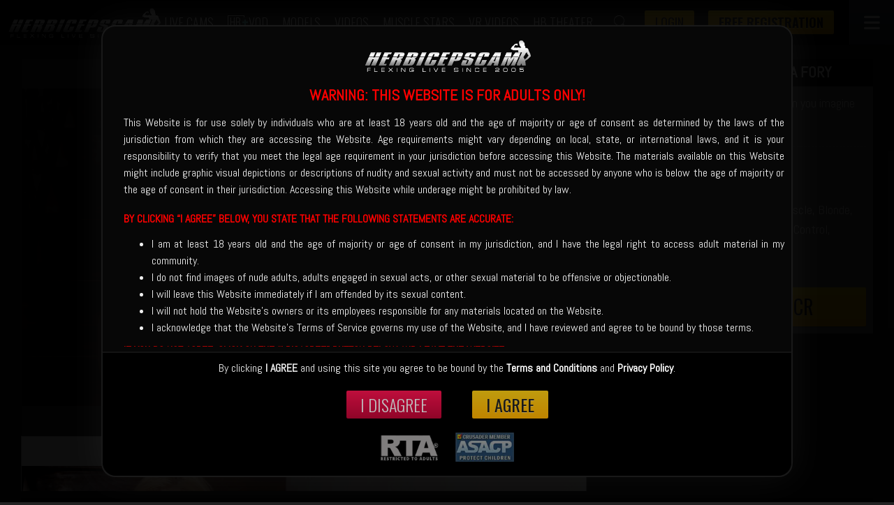

--- FILE ---
content_type: text/html; charset=UTF-8
request_url: https://www.herbicepscam.com/vod/95792
body_size: 16067
content:
<!DOCTYPE html>
<html lang="en">
    <head>
        <meta charset="UTF-8">
        <title>Monster Grip Strength! Julia Fory - VOD Rentals - HerBicepsCam</title>
        
        <meta http-equiv="X-UA-Compatible" content="IE=edge">
        <meta http-equiv="Content-Security-Policy" content="upgrade-insecure-requests">
        
        <link rel="manifest" href="https://www.herbicepscam.com/pub/tpl/hbc/js/manifest.json">
        
        <!-- Add to homescreen for Chrome on Android -->
        <meta name="mobile-web-app-capable" content="yes">
        <meta name="application-name" content="HBC">
        <link rel="icon" sizes="192x192" href="https://www.herbicepscam.com/pub/tpl/hbc/images/touch/chrome-touch-icon-192x192.png">
        
        <!-- Add to homescreen for Safari on iOS -->        
        <meta name="apple-mobile-web-app-title" content="HBC">
        <meta name="apple-mobile-web-app-capable" content="yes" />
        <meta name="apple-mobile-web-app-status-bar-style" content="black" />
        <link rel="apple-touch-icon" href="https://www.herbicepscam.com/pub/tpl/hbc/images/touch/apple-touch-icon.png">
        
        <!-- Tile icon for Win8 (144x144 + tile color) -->
        <meta name="msapplication-TileImage" content="https://www.herbicepscam.com/pub/tpl/hbc/images/touch/ms-touch-icon-144x144-precomposed.png">
        <meta name="msapplication-TileColor" content="#3c4a58">
        
        <!-- Color the status bar on mobile devices -->
        <meta name="theme-color" content="#3c4a58">
            
                
        <meta name="viewport" content="width=device-width, initial-scale=1.0, minimum-scale=1.0, maximum-scale=1.0, user-scalable=no">
        <meta name="keywords" content="Female Muscle Webcams, Female Bodybuilder Webcam, HerBicepsCam, Girls with Muscle, Muscular Women, FBB, Strong Girls, Female Bodybuilder, Female Bodybuildin...">
        <meta name="description" content="Female muscle and female bodybuilder webcams on the most popular muscle cam site in the world - HerBIcepscam. Video chat with female bodybuilders, physique ...">
        <meta name="robots" content="index,follow">
        <meta name="RATING" content="RTA-5042-1996-1400-1577-RTA" />
        
        <link rel="icon" href="https://www.herbicepscam.com/pub/tpl/hbc/images/favicon.ico" type="image/x-icon">

        <!--<script src="https://kit.fontawesome.com/c02f75baba.js"></script>-->
        
        
        <link rel="preload stylesheet" as="style" href="https://www.herbicepscam.com/pub/tpl/hbc/css/fa/regular.css" />
        <link rel="preload stylesheet" as="style" href="https://www.herbicepscam.com/pub/tpl/hbc/css/fa/solid.css" />
        <link rel="preload stylesheet" as="style" href="https://www.herbicepscam.com/pub/tpl/hbc/css/fa/fontawesome.css" />
        <link rel="preload stylesheet" as="style" href="https://www.herbicepscam.com/pub/tpl/hbc/css/fonts.min.css" />
        
        <link rel="preload stylesheet" as="style" href="https://fonts.googleapis.com/css2?family=Raleway:wght@500&display=swap" />
        <link rel="preload stylesheet" as="style" href="https://fonts.googleapis.com/css2?family=Abel&display=swap" />
        <link rel="preload stylesheet" as="style" href="https://fonts.googleapis.com/css2?family=Oswald:wght@300;400;500;700&display=swap" />
        <link rel="preload stylesheet" as="style" href="https://fonts.googleapis.com/css2?family=Material+Icons" />
        <link rel="preload stylesheet" as="style" href="https://fonts.googleapis.com/css2?family=Material+Symbols+Outlined" />
                <link rel="preload stylesheet" as="style" href="https://media.herbicepscam.com/misc/css/696f85cfbce9f7.41068669.core.css">
<link rel="preload stylesheet" as="style" href="https://media.herbicepscam.com/misc/css/696f85cfbce9f7.41068669.theme.css">
        
        
        <style type="text/css">
            .dropdown-menu.open {display:none;}
            .open>.dropdown-menu {display:block!important;}
            .btn-group.bootstrap-select div.dropdown-menu {background:#fff;margin-top:1px;border-radius:0;}
            .btn-group.bootstrap-select div.dropdown-menu ul.dropdown-menu.selectpicker li a {line-height:1.5;}
            .btn-group.bootstrap-select div.dropdown-menu ul.dropdown-menu.selectpicker li span.icon {top:5px;}
            div.checkbox label input[type="checkbox"]:checked+span.sub-label:before,
            div.checkbox label input[type="radio"]:checked+span.sub-label:before,
            div.radio label input[type="checkbox"]:checked+span.sub-label:before,
            div.radio label input[type="radio"]:checked+span.sub-label:before {color:#000;}
            .icon-cclub {display:inline-block;width:20px;height:20px;background-size:contain;position:relative;top:-2px;fill:#fff;}
            .ucp-nav2:hover .icon-cclub {fill:#fdc50d;}
            #nav-login {display:none;}
            @media (max-width:1280px){ul.main-nav-list li{margin:0 10px;}}
            @media (min-width:1920px){.wrapper-max1260{max-width:1440px;}form.form-horizontal .offset-label{width:20%;}form.form-horizontal .offset-input{width:80%;}}
            @media (max-width:414px){
                #main-header{height:48px;}
                .credit-balance-block, .nav-button {height:48px!important;line-height:48px!important;}
                .nav-button.-broadcast {height:48px!important;line-height:48px!important;}
                .credit-balance-block .btn-trigger {height:48px;line-height:48px;}
                #nav-trigger{width:48px;height:48px;}
                #nav-login{display:flex;width:48px;height:48px;align-items:center;justify-content:center;}
                #nav-login .-login{display:flex;width:48px;height:48px;align-items:center;justify-content:center;border-radius:0;font-size:24px;text-shadow:1px 1px 0px rgba(255,255,255,0.5);}
                #logo {margin:0;}
                #cboxPlaceholder{display:flex;justify-content:center;}
                [data-form="login"] .foot .btn {font-size:20px!important;height:36px!important;}
            }
            @media (min-width:1470px){.item-normal.video-item-rental{width:25%;}}
            @media (min-width:1921px){.item-normal.video-item-rental{width:16.66667%;}}
            [data-type="video"] .-vip-discount{opacity:1;visibility:visible;transition:0.3s linear all;position:absolute;top:5px;left:10px;text-transform:uppercase;border-radius:4px;background:linear-gradient(#ba0e0e,#e74339);color:#fff;line-height:1.875em;font-weight:100;z-index:2;display:block;overflow:hidden;font-size:14px;padding:0 7px;}
            [data-type="video"] .-vip-discount:after{display:block;content:"";position:absolute;opacity:0;top:0;left:0;background:linear-gradient(to right,rgba(255,255,255,0) 0%,rgba(255,255,255,0.03) 1%,rgba(255,255,255,0.6) 30%,rgba(255,255,255,0.85) 50%,rgba(255,255,255,0.85) 70%,rgba(255,255,255,0.85) 71%,rgba(255,255,255,0.2) 100%);width:20%;height:100%;transform:skew(-15deg, 0deg);animation:move-shiny 2s;animation-iteration-count:infinite;animation-delay:1s}
            [data-type="video"]:hover .-vip-discount{opacity:0;visibility:hidden;}
            .video-item-rental .btn.-preview {float:right!important;width:auto!important;font-weight:100;font-family:Oswald,sans-serif;font-size:16px;display:flex!important;align-items:center;gap:5px;padding:0 7px!important;height:30px;margin:6px 5px 0 0;}
            @media (max-width:1279px){.video-item-rental .btn.-preview span{display:none}}
            @media (max-width:1600px){.nav-button .-text {display:block;font-size:0.75em}.nav-button.-credits .-value.-tokens--fine{display:block;}.nav-button.-credits{flex-flow:column;line-height:1;}}
        </style>

        
        <script>
            var basehttp = 'https://www.herbicepscam.com', mediahttp = 'https://media.herbicepscam.com', settings = {
                stream_quality_options: {"options":{"low":"240p","medium":"360p","high":"480p","hd":"720p"},"default":"720p","mobile":"360p","admin":"240p"}            }, refreshTimeout;
            var current_url = 'https://www.herbicepscam.com/vod/9579%0D';
            var user = {};
        </script>

        <script src="https://media.herbicepscam.com/misc/js/696f85cfbce9f7.41068669.core.js"></script>
<script src="https://media.herbicepscam.com/misc/js/696f85cfbce9f7.41068669.theme.js"></script>

                        
        
        
                        <script>var template_url = current_template_url = 'https://www.herbicepscam.com/pub/tpl/hbc'; var jsReady, chat, news, connected = false, guests = 0, user = {}, io;var sockets_url = { website: 'https://www.herbicepscam.com:8080', photo: 'https://www.herbicepscam.com:8081', video: 'https://www.herbicepscam.com:8082', vod: 'https://www.herbicepscam.com:8083' };var sockets = { website: null, photo: null, video: null, vod: null, chat: null, pm: null };var smileys = [];; settings = $.extend(settings, [], {"debug":0,"log":false,"avatars_url":"https:\/\/cdn.herbicepscam.com\/galleries\/avatars","max_avatar_size":"10000","tokens":[],"is_desktop":1,"is_mobile":0,"is_tablet":0,"is_mobile_device":0,"country_code":"US","region_code":"OH","sitename":"HerBicepsCam","sounds_collection":{"1":"alert-01","2":"alert-02","3":"alert-03","4":"alert-04","5":"alert-05","6":"alert-06","7":"alert-07","8":"alert-08","9":"alert-09","10":"alert-10","11":"alert-11","12":"alert-12","13":"alert-13","14":"alert-14","15":"alert-15","16":"alert-16","17":"alert-17","18":"alert-18","19":"alert-19","20":"alert-20"},"viewer_muted":false,"video_buffering_time":1,"video_quality":90,"ban_duration":3,"fingerprint_endpoint":"metrics.herbicepscam.com","fingerprint_public_api_key":"4TboZXdk6JCEWQeVmCdT"});</script>
        
        <script>
            settings.timezone = {
                remote: 'America/New_York',
                local: moment.tz.guess(true),
                user: '',
                offset: 0
            }
            if (settings.timezone.local === undefined) {
                settings.timezone.local = Intl.DateTimeFormat().resolvedOptions().timeZone;
            }
            moment.tz.setDefault(settings.timezone.local);
            var _now = moment.utc();
            var _tz_remote = moment.tz.zone(settings.timezone.remote).utcOffset(_now);
            var _tz_local = moment.tz.zone(settings.timezone.local).utcOffset(_now);
            if (_tz_remote != _tz_local || settings.timezone.local != settings.timezone.user) {
                settings.timezone.offset = Math.round((_tz_local - _tz_remote) / 60) + '00';
                if (settings.timezone.offset.toString().length == 4) {
                    settings.timezone.offset = settings.timezone.offset.toString().substr(0, 1) + '0' + settings.timezone.offset.toString().substr(1);
                }
                            }
        </script>

                    <script src="https://www.herbicepscam.com/pub/js/scripts/default.min.js?1717141661"></script>
                    
                                <script src="https://www.herbicepscam.com/pub/js/scripts/vod_video.min.js?1717141661"></script>
                    
        <script>
            const Fingerprint = {
                _value: '',
                _run: true,
                update: () => {
                    cl('Fingerprint.update()');
                    $.ajax({
                        type: 'POST',
                        url: basehttp + '/xhr/update-client',
                        data: {
                            update_type: 'fp',
                            value: Fingerprint._value
                        },
                        dataType: 'json'
                    });
                },
                run: (run = true) => {
                    cl('Fingerprint.run()');
                    if (run === false) {
                        return false;
                    }
                    if (settings.fingerprint_endpoint === undefined || settings.fingerprint_public_api_key === undefined) {
                        return false;
                    }
                    cl('Fingerprint.run() continue');
                    import('https://' + settings.fingerprint_endpoint + '/web/v3/' + settings.fingerprint_public_api_key).then(FingerprintJS => FingerprintJS.load({
                        endpoint: [
                            'https://' + settings.fingerprint_endpoint,
                            FingerprintJS.defaultEndpoint
                        ]
                    })).then(fp => fp.get({extendedResult:true})).then(result => {
                        Cookie.set('visitorId', result.visitorId, { expires: 365, path: '/'});
                        $('input[name="v3VisitorId"]').val(result.visitorId);
                        Fingerprint._value = result.visitorId;
                        Fingerprint.update();
                    }).catch(err => {
                        if (FingerprintJS4 !== undefined) {
                            /* Catching API error and executing self-hosted v4 */
                            FingerprintJS4.load().then(fp => fp.get({extendedResult:true})).then(result => {
                                $('input[name="v3VisitorId"]').val(result.visitorId);
                                Fingerprint._value = result.visitorId;
                                Fingerprint.update();
                            });
                        }
                    });
                },
                init: (run = true) => {
                    cl('Fingerprint.init()');
                    Fingerprint._run = run;
                    if (Cookie !== undefined && Cookie.get('visitorId')) {
                        $('input[name="v3VisitorId"]').val(Cookie.get('visitorId'));
                        Fingerprint._value = Cookie.get('visitorId');
                    } else {
                        Fingerprint.run(Fingerprint._run);
                    }
                }
            };
        </script>
        
                
                
        <script>window.addEventListener('beforeinstallprompt',e=>{e.preventDefault();});</script>

                    <!-- Google tag (gtag.js) -->
            <script async src="https://www.googletagmanager.com/gtag/js?id=G-F6FKEHB482"></script>
            <script>window.dataLayer = window.dataLayer || [];function gtag(){dataLayer.push(arguments);}gtag('js', new Date());gtag('config', 'G-F6FKEHB482');</script>
            <!-- // Google tag (gtag.js) -->
                    
                    <!-- Google Tag Manager -->
            <script>(function(w,d,s,l,i){w[l]=w[l]||[];w[l].push({'gtm.start':new Date().getTime(),event:'gtm.js'});var f=d.getElementsByTagName(s)[0],j=d.createElement(s),dl=l!='dataLayer'?'&l='+l:'';j.async=true;j.src='https://www.googletagmanager.com/gtm.js?id='+i+dl;f.parentNode.insertBefore(j,f);})(window,document,'script','dataLayer','GTM-PX7HSC95');</script>
            <!-- // Google Tag Manager -->
                    
        <!-- Matomo -->
        <script>
          var _paq = window._paq = window._paq || [];
          /* tracker methods like "setCustomDimension" should be called before "trackPageView" */
          _paq.push(['trackPageView']);
          _paq.push(['enableLinkTracking']);
          (function() {
            var u="//matomo.herbicepscam.com/";
            _paq.push(['setTrackerUrl', u+'matomo.php']);
            _paq.push(['setSiteId', '1']);
            var d=document, g=d.createElement('script'), s=d.getElementsByTagName('script')[0];
            g.async=true; g.src=u+'matomo.js'; s.parentNode.insertBefore(g,s);
          })();
        </script>
        <!-- End Matomo Code -->
            
    </head>
    <body class="is-guest is-desktop page-vod-video">
        
                    <!-- Google Tag Manager (noscript) -->
            <noscript><iframe src="https://www.googletagmanager.com/ns.html?id=GTM-PX7HSC95" height="0" width="0" style="display:none;visibility:hidden"></iframe></noscript>
            <!-- // Google Tag Manager (noscript) -->
        
        
                            <header id="main-header" class="bg-mct4">
                                            <button id="nav-trigger" class="btn-trigger" type="button" data-status="off">
                            <i class="fas fa-bars -icon -on"></i>
                            <i class="fas fa-close -icon -off"></i>
                        </button>
                                        <nav class="main-nav-block">
                        <div class="inner-block">
                                                            <div id="main-nav">
                                    <ul class="main-nav-list">
                                                                                                                                                                                                                                                        <li class="nav-link"><a href="/" title="Online models" class="btn btn-sm btn-link">Live Cams</a></li>
                                            <li class="nav-link"><a href="/vod/" title="HerBiceps+ VOD" class="btn btn-sm btn-link btn-hbc-vod"><span class="frame">HB<i>+</i></span>VOD</a></li>
                                            <li class="nav-link"><a href="/models/" title="All models" class="btn btn-sm btn-link">Models</a></li>
                                            <li class="nav-link"><a href="/videos/" title="Video rentals" class="btn btn-sm btn-link">Videos</a></li>
                                                                                                                                                <li class="nav-link hide-mobile"><a href="/videos/muscle-stars/" title="Muscle Stars" class="btn btn-sm btn-link" >Muscle Stars</a></li>
                                                                                                    <li class="nav-link"><a href="/videos/vr-videos/" title="VR Videos" class="btn btn-sm btn-link" >VR Videos</a></li>
                                                                                                    <li class="nav-link hide-mobile"><a href="/videos/hb-theater/" title="HB Theater" class="btn btn-sm btn-link" >HB Theater</a></li>
                                                                                                                                        <li class="trigger-block search-trigger"><button id="search-trigger-2" class="trigger search-trigger btn-trigger"><span class="icon i-search"></span></button></li>
                                            <li><a href="/login" class="btn btn-classic" data-action="login" style="margin:0">Login</a></li>
                                            <li><a href="/signup" class="btn btn-classic" style="margin:0;font-weight:600">Free Registration</a></li>
                                                                            </ul>
                                </div>
                                                                                </div>
                    </nav>
                                        <div id="logo" class="logo-block">
                        <div class="inner-block">
                                                            <a href="/" title="HerBicepsCam: female bodybuilder webcams"><img src="https://www.herbicepscam.com/pub/tpl/hbc/images/logo-updated.png" alt="HerBicepsCam logo: female bodybuilder webcams" style="width:auto;" /></a>
                                                    </div>
                    </div>
                </header>

                <section id="search" class="bg-mct2 collapse">
                    <div class="wrapper">
                        <div class="row">
                            <div class="search-block col" id="search-block">
                                <div class="inner-block">
                                    <form class="search-form" method="get" action="/search.php">
                                        <div class="form-wrapper">
                                            <div class="autocomplete-wrapper">
                                                <input type="text" name="term" data-autocomplete="models-autocomplete" data-complete="form-submit" value="" placeholder="Search models..." autocomplete="off" />
                                                <div class="autocomplete-container" id="autocomplete-models"></div>
                                            </div>
                                            <input type="hidden" name="type" value="models" />
                                            <button class="btn btn-default btn-search"><span class="icon i-search"></span></button>
                                        </div>
                                    </form>
                                </div>
                            </div>
                        </div>
                    </div>
                </section>
            
        <style type="text/css">
    .vod-page .info-column .stat-list li span{color:#ffcc21}
</style>

<section id="media-page" class="bg-mct2 pdt">
    <div class="wrapper wrapper-max1260 vod-page">
        <div class="row">
                            <aside class="col col-xs-24 col-md-8 info-column">
                    <h1 class="title">Monster Grip Strength! Julia Fory</h1>                    
                    <div class="item-stats-block">
                        <div class="inner-block">
                                                            <div class="description">Let&#039;s see how strong her grip really is.  Can you imagine her gripping you? OMG!</div>
                                                        <ul class="stat-list">
                                <li><span>Model(s):</span> HerBiceps, Julia Fory</li>
                                <li><span>Duration:</span> 07:39</li>
                                                                    <li><span>Tags:</span> Most Muscular, Muscle Control, Muscle, Blonde, Strength, Massive, Grip Strength, Biceps Control, Biceps, Pecs, Strength Games</li>
                                                            </ul>
                            <a onClick="ga('send', 'event', 'Buy_VOD', 'Click', 'Purchase', {nonInteraction: true});" href="#" title="Click here to buy 'Monster Grip Strength! Julia Fory'" data-action="video-buy-credits" data-video_id="95792" data-source="vod" class="btn btn-classic btn-buy-video" style="display:flex;align-items:center;justify-content:center;gap:5px;padding:0;color:#111!important;">
                                <span class="buynow">Buy now for</span>
                                <span class="price">
                                                                            95                                                                    </span>
                                <small>cr</small>
                            </a>
                        </div>
                    </div>
                </aside>
                        
            <section class="col col-xs-24 col-md-16 content-column">
                <div class="inner-block">
                                                                        <style type="text/css">
                                .buy-video-container .images {max-height:620px;overflow:hidden;}
                                .slide-image {position:relative;display:flex}
                                .slide-image .stage-video.-trailer {position:absolute;display:flex;flex:1;width:100%;height:100%}                                
                                .slide-image .stage-video.-trailer .player-container {display:flex;flex:1;width:100%;height:100%}
                                .slide-image .stage-video.-trailer .player-container video {background:#000;width:100%;opacity:0;visibility:hidden;transition:1s all linear}
                                .slide-image .stage-video.-trailer .player-container .overlay {display:flex;align-items:center;justify-content:center;color:#fff;font-size:42px;font-weight:600;background:rgba(0,0,0,0.8);opacity:1;visibility:visible;transition:0.3s all linear;flex-direction:column;gap:15px;}
                                .slide-image .stage-video.-trailer .player-container .overlay.-again{display:none}
                                .slide-image .stage-video.-trailer.-played .player-container .overlay.-first{display:none}
                                .slide-image .stage-video.-trailer.-played .player-container .overlay.-again{display:flex}
                                .slide-image .stage-video.-trailer.-played .player-container .overlay > small {font-size:30px}
                                .slide-image .stage-video.-trailer.-played .player-container .overlay .btn-buy-video {display:flex;align-items:center;justify-content:center;gap:5px;color:#111!important;padding:5px 15px;font-size:24px;height:auto}
                                .slide-image .stage-video.-trailer.-played .player-container .overlay .btn-buy-video .price {font-weight:700}
                                .slide-image .stage-video.-trailer.-played .player-container .overlay .btn-buy-video small {display:inline;font-size:20px}
                                .slide-image .stage-video.-trailer.-played .player-container .overlay .btn-buy-video strike {opacity:0.5;padding-right:5px}
                                .slide-image .stage-video.-trailer .player-container .overlay i {position:relative;top:auto;left:auto;transform:none;width:94px;height:94px;display:flex;align-items:center}
                                .slide-image .stage-video.-trailer .player-container .overlay small {display:block}
                                .slide-image .stage-video.-trailer .player-container .-progress {display:none;width:100%;height:12px;background:#000;position:absolute;bottom:0;left:0}
                                .slide-image .stage-video.-trailer .player-container .-progress .-bar {height:12px;background:#ffcc21;display:block;width:0;transition:0.5s all linear}
                                .slide-image .stage-video.-trailer .player-container .-progress-info {position:absolute;bottom:12px;left:0;font-size:14px;color:#fff;opacity:0.85;display:none;width:100%;background:#000;padding:8px 10px}
                                .slide-image .stage-video.-trailer.-playing .player-container video {opacity:1;visibility:visible}
                                .slide-image .stage-video.-trailer.-playing .player-container .overlay {opacity:0;visibility:hidden}
                                .slide-image .stage-video.-trailer.-playing .player-container .-progress,
                                .slide-image .stage-video.-trailer.-playing .player-container .-progress-info {display:block}
                            </style>
                                                <div class="buy-video-container">
                            <div class="row">
                                <div class="col-xs-24">                                    
                                    <div class="images">
                                                                                                                                <div class="slide-image">
                                                <img src="https://cdn.herbicepscam.com/thumbs/90000/95792/960x640/ef9d47ba6f068cccc2c47c813f58042a.png?1719073090" alt="" class="video-thumb" />
                                                                                                                                                            <div class="stage-video -trailer" data-item="trailer-video">
                                                            <div class="player-container">
                                                                <span class="overlay" data-action="login" data-redirect="/videos/95792"><i class="i-play-circle-o"></i><small>Login to Watch Trailer</small></span>
                                                            </div>
                                                        </div>
                                                                                                                                                </div>
                                                                                                                                <div class="slide-image">
                                                <img src="https://cdn.herbicepscam.com/thumbs/90000/95792/960x640/48b982d69c15724060bfe07ffd3fe800.png?1719073076" alt="" class="video-thumb" />
                                                                                            </div>
                                                                                                                                <div class="slide-image">
                                                <img src="https://cdn.herbicepscam.com/thumbs/90000/95792/960x640/8e2311451cba3535e2d83e877c675253.png?1719073079" alt="" class="video-thumb" />
                                                                                            </div>
                                                                                                                                <div class="slide-image">
                                                <img src="https://cdn.herbicepscam.com/thumbs/90000/95792/960x640/826105392cf203dab20dcb55095717f4.png?1719073081" alt="" class="video-thumb" />
                                                                                            </div>
                                                                                                                                <div class="slide-image">
                                                <img src="https://cdn.herbicepscam.com/thumbs/90000/95792/960x640/3493fc373dcba2cb8949fc2380d089a7.png?1719073083" alt="" class="video-thumb" />
                                                                                            </div>
                                                                                                                                <div class="slide-image">
                                                <img src="https://cdn.herbicepscam.com/thumbs/90000/95792/960x640/288e7132823f14d843a5c180ec4d6251.png?1719073085" alt="" class="video-thumb" />
                                                                                            </div>
                                                                                                                                <div class="slide-image">
                                                <img src="https://cdn.herbicepscam.com/thumbs/90000/95792/960x640/44ecd4a3e76acd952e8e693b3428f57e.png?1719073086" alt="" class="video-thumb" />
                                                                                            </div>
                                                                                                                                <div class="slide-image">
                                                <img src="https://cdn.herbicepscam.com/thumbs/90000/95792/960x640/d324d410054cf735f51b579a2f1d978e.png?1719073088" alt="" class="video-thumb" />
                                                                                            </div>
                                                                            </div>
                                </div>
                            </div>
                        </div>
                                                            </div>
            </section>
        </div>
        
        <div class="row">
            <div id="related-videos-content" class="content-block col-xs-24">
                <h2>Related Videos</h2>
                <div class="inner-block">
                    <link rel="stylesheet" href="https://www.herbicepscam.com/api/css/tiny-slider.min.css">
<!--[if (lt IE 9)]><script src="https://www.herbicepscam.com/js/tiny-slider.helper.ie8.js"></script><![endif]-->
<script src="https://www.herbicepscam.com/api/js/tiny-slider.js"></script>
<link rel="stylesheet" type="text/css" href="https://www.herbicepscam.com/dynamic/css/related-videos.min.css">
<section id="related-slider" class="hbc-slider vod-slider-sec loading ">
    <div class="tinyslider tiny758196087">
        <div>        <a href="https://www.herbicepscam.com/vod/101425" class="image" target="_blank">
            <img src="https://cdn.herbicepscam.com/thumbs/100000/101425/370x220/14359d2632f3dbb3fb7a45ab70cc83ab.png?1750137094" alt="" class="" />
        </a></div><div>        <a href="https://www.herbicepscam.com/vod/93913" class="image" target="_blank">
            <img src="https://cdn.herbicepscam.com/thumbs/90000/93913/370x220/a6935a6de736815a257ce60a64474465.png?1710199169" alt="" class="" />
        </a></div><div>        <a href="https://www.herbicepscam.com/vod/24139" class="image" target="_blank">
            <img src="https://cdn.herbicepscam.com/thumbs/20000/24139/370x220/826f1e78e90f783132b86634040e4746.jpg?1638459978" alt="" class="" />
        </a></div><div>        <a href="https://www.herbicepscam.com/vod/12106" class="image" target="_blank">
            <img src="https://cdn.herbicepscam.com/thumbs/10000/12106/370x220/8728dcf28bb7340d799af844d97de44d.jpg?1638458196" alt="" class="" />
        </a></div><div>        <a href="https://www.herbicepscam.com/vod/81165" class="image" target="_blank">
            <img src="https://cdn.herbicepscam.com/thumbs/80000/81165/370x220/e6db313924a93f6fa31310b85bd10e14.jpg?1668807397" alt="" class="" />
        </a></div><div>        <a href="https://www.herbicepscam.com/vod/101407" class="image" target="_blank">
            <img src="https://cdn.herbicepscam.com/thumbs/100000/101407/370x220/63251aa03cd9177bbad220e063af39b5.png?1749846967" alt="" class="" />
        </a></div><div>        <a href="https://www.herbicepscam.com/vod/80738" class="image" target="_blank">
            <img src="https://cdn.herbicepscam.com/thumbs/80000/80738/370x220/6a1e0cabf0c8cea1b660e549d17b208c.jpg?1664307451" alt="" class="" />
        </a></div><div>        <a href="https://www.herbicepscam.com/vod/91810" class="image" target="_blank">
            <img src="https://cdn.herbicepscam.com/thumbs/90000/91810/370x220/d21656a21b002c88f2da6f68f2e16f6a.png?1690842000" alt="" class="" />
        </a></div>
    </div>
</section><script type="module">
            setTimeout(function () {
    var slider = tns({"container":".tiny758196087","mouseDrag":true,"items":6,"responsive":{"0":{"items":1},"599":{"items":2},"767":{"items":4},"1039":{"items":6}},"controlsText":["<svg aria-hidden=\"true\" data-prefix=\"fas\" data-icon=\"angle-left\" class=\"svg-inline--fa fa-angle-left fa-w-8\" role=\"img\" xmlns=\"http:\/\/www.w3.org\/2000\/svg\" viewBox=\"0 0 256 512\"><path fill=\"white\" d=\"M31.7 239l136-136c9.4-9.4 24.6-9.4 33.9 0l22.6 22.6c9.4 9.4 9.4 24.6 0 33.9L127.9 256l96.4 96.4c9.4 9.4 9.4 24.6 0 33.9L201.7 409c-9.4 9.4-24.6 9.4-33.9 0l-136-136c-9.5-9.4-9.5-24.6-.1-34z\"><\/path><\/svg>","<svg aria-hidden=\"true\" data-prefix=\"fas\" data-icon=\"angle-right\" class=\"svg-inline--fa fa-angle-right fa-w-8\" role=\"img\" xmlns=\"http:\/\/www.w3.org\/2000\/svg\" viewBox=\"0 0 256 512\"><path fill=\"white\" d=\"M224.3 273l-136 136c-9.4 9.4-24.6 9.4-33.9 0l-22.6-22.6c-9.4-9.4-9.4-24.6 0-33.9l96.4-96.4-96.4-96.4c-9.4-9.4-9.4-24.6 0-33.9L54.3 103c9.4-9.4 24.6-9.4 33.9 0l136 136c9.5 9.4 9.5 24.6.1 34z\"><\/path><\/svg>"],"nav":false,"slideBy":1,"autoplay":false});
    document.getElementById('related-slider').setAttribute('class','hbc-slider vod-slider-sec');
            }, 300);
</script>                </div>
            </div>
        </div>
    
    </div>

</section>

        
                                    <footer class="default-view">
                    <div class="wrapper">
                        <div class="row">
                            <div class="col footer-left">
                                <div class="block-imgs">
                                    <a href="/become-a-model" title="Become a model!"><img src="https://cdn.herbicepscam.com/imgs/5e7ca949ae30a.png" alt="" /></a>                                </div>
                            </div>
                            <div class="col footer-middle">
                                <h3>Herbicepscam Useful Links</h3>
                                <div class="links row">
                                    <ul class="col list">
                                        <li><a href="/become-a-model">Become a Model</a></li>
                                        <li><a href="/signup/model">Signup as a Model</a></li>
                                        <li><a href="/contact">Contact</a></li>
                                    </ul>
                                    <ul class="col list">
                                                                                                                            <li><a href="/static/privacy-policy.html">Privacy Policy</a></li>
                                                                                    <li><a href="/static/tos.html">Terms of Service</a></li>
                                                                                    <li><a href="/static/complaints">Complaints</a></li>
                                                                                    <li><a href="/static/dmca-policy">DMCA Policy</a></li>
                                                                            </ul>
                                </div>
                            </div>
                            <div class="col footer-right">
                                <a href="#" class="footer-logo"><img src="https://www.herbicepscam.com/pub/tpl/hbc/images/logo-new.png" alt="" /></a>
                                <div class="copy">
                                    <p>&copy; 2026 Herbicepscam, All Rights Reserved.</p>
                                    <p><a href="/static/2257.html">18 U.S.C 2257 Record-Keeping Requirements Compliance Statement</a></p>
                                    <p>All models were 18 or older at the time of depiction.</p>
                                    <p>
                                                                                    <span class="adult-logo"><img src="https://www.herbicepscam.com/pub/tpl/hbc/images/payment-bitcoin.png" alt="Bitcoin" /></span>
                                                                                <a href="https://www.rtalabel.org/" class="adult-logo" target="_blank"><img src="https://www.herbicepscam.com/pub/tpl/hbc/images/rta.gif" alt="RTA - Restricted to Adults, www.rtalabel.org" /></a>
                                        <a href="https://www.asacp.org/" class="adult-logo" target="_blank"><img src="https://www.herbicepscam.com/pub/tpl/hbc/images/asacp.png" alt="ASACP - Association of Sites Advocating Child Protection, www.asacp.org" /></a>
                                                                                    <span class="adult-logo">
                                                <img src="https://www.herbicepscam.com/pub/tpl/hbc/images/vma-badge-2023.png" alt="VerifyMyAge" style="max-width:250px;height:42px" />
                                                <img src="[data-uri]" alt="Verify My Content" style="max-width:250px" />
                                            </span>
                                                                            </p>
                                    <!--<p>NOTE: Your IP Address 3.135.183.198 has been logged for our fraud prevention measures.</p>-->
                                </div>
                            </div>
                        </div>
                    </div>
                </footer>
                            
        <div class="screen-notification -bottom -left" data-notification="slow-connection">
            <i class="icn fas fa-wifi"></i>
            <span class="msg">Slow connection detected...</span>
        </div>
        
        <div class="screen-notification -bottom -left -error" data-notification="failed-connection">
            <i class="icn fas fa-wifi"></i>
            <span class="msg">Connection failed. Try again later...</span>
        </div>

        
        <script type="text/html" id="screen-alert"><div class="screen-notification -{%type%} -{%y%} -{%x%} -{%size%}" data-notification="{%id%}">
    <i class="icn fas fa-{%icon%}"></i>
    <span class="msg">{%message%}</span>
</div></script>
                    
        <script type="text/html" id="system-message"><div class="notification {%type%}">{%message%}</div></script>        <script type="text/html" id="modal-alert"><div class="modal fade show in" id="modal--alert" data-modal="alertable-alert">
    <div class="modal-dialog">
        <div class="modal-content">
            <div class="modal-header">
                <button type="button" class="close" data-dismiss="alert"><i class="fa fa-xmark"></i></button>
                <h5 class="modal-title">{%title%}</h5>
            </div>
            <div class="modal-body">
                <div class="-text">{%content%}</div>
            </div>
            <div class="modal-footer">
                <button type="submit" class="btn btn-classic" data-dismiss="alert">OK</button>
            </div>
        </div>
    </div>
</div></script>        <script type="text/html" id="modal-default"><div class="modal fade show in" id="modal--default" role="dialog" aria-hidden="true">
    <div class="modal-dialog modal-dialog-centered" role="document" style="position:absolute;top:50%;left:50%;transform:translate(-50%,-50%);margin:0">
        <div class="modal-content -dark" data-container="modal-content">
            {%content%}
        </div>
    </div>
</div></script>            
                                        
                    <style type="text/css">
                #adult-box{background:rgba(0,0,0,.95);top:0;left:0;position:fixed;width:100%;height:100%;z-index:9998;text-align:center;
                    display:flex;align-items:center;justify-content:center;opacity:1;visibility:visible;transition:all .5s linear}
                #adult-box.-approved{opacity:0;visibility:hidden;}
                #adult-box .inner-box{background:#070707;color:#eee;font-size:16px;line-height:1.5;flex:0 0 990px;max-width:95%;border-radius:20px;padding-bottom:185px;position:relative;
                    box-shadow:0 0 50px rgba(255,255,255,.05);border:2px solid rgba(255,255,255,.075);display:flex;flex-direction:column;max-height:90vh}
                #adult-box .inner-box .image{flex:1 0 25%}
                @media (max-width:1280px){#adult-box .inner-box .image{display:none}}
                #adult-box .inner-box .logo {max-width:240px;margin:20px auto 20px}
                #adult-box .text-box {display:flex;gap:20px;overflow:auto;overflow-x:hidden}
                #adult-box .text-box .title {font-size:22px;color:#f00;margin:0 0 5px 0}
                #adult-box .text-box .text {padding:10px 10px 10px 30px;text-align:justify;font-size:16px}
                #adult-box .text-box .sub-title {font-size:16px;color:#f00}
                #adult-box .text-box .disaggree {font-size:16px;color:#f00}
                #adult-box .text-box .date {font-style:italic}
                #adult-box .footer-box {position:absolute;width:100%;left:0;bottom:0;background:#000;border-top:2px solid rgba(255,255,255,.075);min-height:175px;border-radius:0 0 20px 20px}
                #adult-box .footer-box .info {margin:10px 0 20px 0}
                #adult-box .footer-box .info a {color:#fff}
                #adult-box .footer-box .buttons .btn {margin:0 20px;font-size:24px;height:auto;line-height:1;padding:8px 20px;opacity:.75}
                #adult-box .footer-box .buttons .btn:hover {opacity:1}
                #adult-box .footer-box .icons {margin:20px 10px}
                #adult-box .footer-box .icons .icon {max-height:42px;margin:0 10px;opacity:.5}
                body.-adult-prompt {overflow:hidden}
            </style>
            <div id="adult-box">
                <div class="inner-box">
                    <img src="https://www.herbicepscam.com/pub/tpl/hbc/images/logo-updated.png" class="logo">
                    <div class="text-box">
                        <div>
                            <h5 class="title">Warning: This Website is for Adults Only!</h5>
                            <div class="text -primary">
                                This Website is for use solely by individuals who are at least 18 years old and the age 
                                of majority or age of consent as determined by the laws of the jurisdiction from which 
                                they are accessing the Website. Age requirements might vary depending on local, 
                                state, or international laws, and it is your responsibility to verify that you meet the 
                                legal age requirement in your jurisdiction before accessing this Website. The materials 
                                available on this Website might include graphic visual depictions or 
                                descriptions of nudity and sexual activity and must not be accessed by anyone who is 
                                below the age of majority or the age of consent in their jurisdiction. Accessing this 
                                Website while underage might be prohibited by law.
                            </div>
                            <div class="text -secondary">
                                <h6 class="sub-title">By clicking “I Agree” below, you state that the following statements are accurate:</h6>
                                <ul>
                                    <li>I am at least 18 years old and the age of majority or age of consent in my jurisdiction, and I have the legal right to access adult material in my community.</li>
                                    <li>I do not find images of nude adults, adults engaged in sexual acts, or other sexual material to be offensive or objectionable.</li>
                                    <li>I will leave this Website immediately if I am offended by its sexual content.</li>
                                    <li>I will not hold the Website’s owners or its employees responsible for any materials located on the Website.</li>
                                    <li>I acknowledge that the Website’s Terms of Service governs my use of the Website, and I have reviewed and agree to be bound by those terms.</li>
                                </ul>
                                <h6 class="disaggree">If you do not agree, click on the “I Disagree” button below and leave the Website.</h6>
                                <small class="date">Date: January 20, 2026</small>
                            </div>
                        </div>
                        <div class="image">
                            <img src="https://www.herbicepscam.com/pub/tpl/hbc/images/img-age-modal.jpg?1717141662" class="image">
                        </div>
                    </div>
                    <div class="footer-box">
                        <div class="info">By clicking <b>I AGREE</b> and using this site you agree to be bound by the <a href="/static/tos.html" target="_blank"><b>Terms and Conditions</b></a> and <a href="/static/privacy-policy.html" target="_blank"><b>Privacy Policy</b></a>.</div>
                        <div class="buttons">
                            <button type="button" onclick="window.location.href='https://www.google.com';return false;" class="btn btn-classic -cancel">I disagree</button>
                            <button type="button" onclick="Cookie.set('_adult_confirmed_weekly','1',{expires:7,path:'/'});document.querySelector('#adult-box').classList.add('-approved');document.querySelector('body').classList.remove('-adult-prompt');setTimeout(()=>{document.querySelector('#adult-box').remove();},500);return false;" class="btn btn-classic">I Agree</button>
                        </div>
                        <div class="icons">
                            <img src="https://www.herbicepscam.com/pub/tpl/hbc/images/rta.gif" alt="RTA - Restricted to Adults, www.rtalabel.org" class="icon -rta">
                            <img src="https://www.herbicepscam.com/pub/tpl/hbc/images/asacp.png" alt="ASACP - Association of Sites Advocating Child Protection, www.asacp.org" class="icon -asacp">
                        </div>
                    </div>
                </div>
            </div>
            <script>document.querySelector('body').classList.add('-adult-prompt');</script>
        
        <div id="push-notifications"></div>
        <div class="scripts" style="display:none;"></div>
        
        <style type="text/css">
            body.is-mobile {height:100vh;max-height:-webkit-fill-available;}
            .model-content-block .profile-content-block .notification.success {background: #060;border-color: #0b0;border-width: 1px;color: #fff;font-weight: 300;}
            .model-content-block .profile-content-block .notification.alert,
            .model-content-block .profile-content-block .notification.error {background: #900;border-color: #c00;border-width: 1px;color: #fff;font-weight: 300;}
            .item-block .top-label.label-gold + .label-blue {left: 85px;}
            .screen-overlay.-promo.-gift{position:fixed;top:0;left:0;background:rgba(0,0,0,0.3);z-index:1000;display:flex;align-items:center;justify-content:center;width:100%;height:100%;opacity:0;visibility:hidden;transition:0.3s opacity linear, 0.3s visibility linear;}
            .screen-overlay.-promo.-gift .box-widget{transform:scale(0);transition:0.1s transform linear;transform-origin:center;position:relative;background-size:cover;color:#fff;text-align:center;font-weight:500;font-family:'Oswald';text-shadow:-1px 1px 0 #e00;font-size:22px;}
            .screen-overlay.-promo.-gift .box-widget-inner{background:rgba(255,0,0,0.8);padding:80px 20px 40px 20px;}
            .screen-overlay.-promo.-gift .gift-box{position:absolute;width:150px;height:150px;left:50%;top:-125px;transform:translateX(-50%);z-index:2;transition:0.1s top linear;}
            .screen-overlay.-promo.-gift .gift-box.-shadow{z-index:1;margin-top:-2px;filter:grayscale(50%) blur(15px);transform:translateX(-50%) scale(1.075);transform-origin:center;opacity:0.5;animation-fill-mode:both;animation-iteration-count:infinite;animation-name:gift-shadow-blink;animation-duration:2s;}
            .screen-overlay.-promo.-gift .gift-info .amount{font-size:1.5em;font-weight:800;}
            .screen-overlay.-promo.-gift .message-box{padding:10px 10px 10px;margin:10px 0 0 0;position:relative;border:2px solid #d00;font-size:17px;max-width:400px;background:rgba(255,255,255,0.1);}
            .screen-overlay.-promo.-gift .message-box .quot{font-size:64px;float:left;height:18px;line-height:0.75;opacity:0.6;}
            .screen-overlay.-promo.-gift .message-box .quot:last-child{float:right;}
            .screen-overlay.-promo.-gift .-close{position:absolute;top:100%;left:50%;transform:translate(-50%,-50%);}
            .screen-overlay.-promo.-gift .-close:after{display:block;content:"";position:absolute;opacity:0;top:0;left:0;width:20%;height:100%;transform:skew(-10deg,0deg);animation:move-shiny 2s;animation-iteration-count:infinite;animation-delay:1s;
                background:linear-gradient(to right,rgba(255,255,255,0) 0%,rgba(255,255,255,0.03) 1%,rgba(255,255,255,0.6) 30%,rgba(255,255,255,0.85) 50%,rgba(255,255,255,0.85) 70%,rgba(255,255,255,0.85) 71%,rgba(255,255,255,0) 100%);}
            .screen-overlay.-promo.-gift.visible{opacity:1;visibility:visible;}
            .screen-overlay.-promo.-gift.visible .box-widget{transform:scale(1);}
            .screen-overlay.-promo.-gift.visible .gift-box {top:-75px;}
            .screen-overlay.-promo.-gift.-xmas .box-widget{background:url('https://www.herbicepscam.com/pub/tpl/hbc/images/christmas-silhouette.jpg') no-repeat;border:2px solid #f00;}
            .screen-overlay.-promo.-gift.-xmas .gift-box{background:url('https://www.herbicepscam.com/pub/tpl/hbc/images/icon-xmas-gift.png') no-repeat center center;background-size:contain;}
            @keyframes move-shiny{0%{left:0;opacity:0;}15%{opacity:0.2}70%{opacity:0.2}80%{opacity:0}100%{left:90%}}
            @keyframes gift-shadow-blink{0%,100%{opacity:0.5;}50%{opacity:1;}}
            .popup-video-box .video-box {display:flex;height:auto;padding:0;}
            .popup-video-box .video-box video {max-height:calc(90vh - 290px);background:#000;position:relative;}
        </style>

                
                    
                
        <script>$().ready(()=>{$(window).trigger('resize')});</script>
    </body>
</html>


--- FILE ---
content_type: text/css
request_url: https://www.herbicepscam.com/pub/tpl/hbc/css/fa/regular.css
body_size: 55
content:
/*!
 * Font Awesome Free 6.0.0 by @fontawesome - https://fontawesome.com
 * License - https://fontawesome.com/license/free (Icons: CC BY 4.0, Fonts: SIL OFL 1.1, Code: MIT License)
 * Copyright 2022 Fonticons, Inc.
 */:root,:host{--fa-font-regular: normal 400 1em/1 "Font Awesome 6 Free"}@font-face{font-family:"Font Awesome 6 Free";font-style:normal;font-weight:400;font-display:block;src:url("../../fonts/fa/fa-regular-400.woff2") format("woff2"),url("../../fonts/fa/fa-regular-400.ttf") format("truetype")}.far,.fa-regular{font-family:"Font Awesome 6 Free";font-weight:400}


--- FILE ---
content_type: text/css
request_url: https://www.herbicepscam.com/pub/tpl/hbc/css/fa/solid.css
body_size: 19
content:
/*!
 * Font Awesome Free 6.0.0 by @fontawesome - https://fontawesome.com
 * License - https://fontawesome.com/license/free (Icons: CC BY 4.0, Fonts: SIL OFL 1.1, Code: MIT License)
 * Copyright 2022 Fonticons, Inc.
 */:root,:host{--fa-font-solid: normal 900 1em/1 "Font Awesome 6 Free"}@font-face{font-family:"Font Awesome 6 Free";font-style:normal;font-weight:900;font-display:block;src:url("../../fonts/fa/fa-solid-900.woff2") format("woff2"),url("../../fonts/fa/fa-solid-900.ttf") format("truetype")}.fas,.fa-solid{font-family:"Font Awesome 6 Free";font-weight:900}


--- FILE ---
content_type: text/css
request_url: https://www.herbicepscam.com/pub/tpl/hbc/css/fonts.min.css
body_size: 198
content:
@font-face{font-family:Steelfish;font-style:normal;font-weight:400;src:url(../fonts/steelfish/steelfish.eot);src:url(../fonts/steelfish/steelfish.eot?#iefix) format("embedded-opentype"),url(../fonts/steelfish/steelfish.woff2) format("woff2"),url(../fonts/steelfish/steelfish.woff) format("woff"),url(../fonts/steelfish/steelfish.ttf) format("truetype"),url(../fonts/steelfish/steelfish.svg) format("svg")}@font-face{font-family:Material Icons;font-style:normal;font-weight:400;src:url(../fonts/material/MaterialIcons-Regular.eot);src:local("Material Icons"),local("MaterialIcons-Regular"),url(../fonts/material/MaterialIcons-Regular.woff2) format("woff2"),url(../fonts/material/MaterialIcons-Regular.woff) format("woff"),url(../fonts/material/MaterialIcons-Regular.ttf) format("truetype")}@font-face{font-family:Roboto Condensed;font-style:normal;font-weight:700;src:url(../fonts/robotoc/robotocondensed-bold-webfont.eot);src:url(../fonts/robotoc/robotocondensed-bold-webfont.eot?#iefix) format("embedded-opentype"),url(../fonts/robotoc/robotocondensed-bold-webfont.woff2) format("woff2"),url(../fonts/robotoc/robotocondensed-bold-webfont.woff) format("woff"),url(../fonts/robotoc/robotocondensed-bold-webfont.ttf) format("truetype"),url(../fonts/robotoc/robotocondensed-bold-webfont.svg#roboto_condensedbold) format("svg")}@font-face{font-family:Roboto Condensed;font-style:italic;font-weight:700;src:url(../fonts/robotoc/robotocondensed-bolditalic-webfont.eot);src:url(../fonts/robotoc/robotocondensed-bolditalic-webfont.eot?#iefix) format("embedded-opentype"),url(../fonts/robotoc/robotocondensed-bolditalic-webfont.woff2) format("woff2"),url(../fonts/robotoc/robotocondensed-bolditalic-webfont.woff) format("woff"),url(../fonts/robotoc/robotocondensed-bolditalic-webfont.ttf) format("truetype"),url(../fonts/robotoc/robotocondensed-bolditalic-webfont.svg#roboto_condensedbold_italic) format("svg")}@font-face{font-family:Roboto Condensed;font-style:normal;font-weight:300;src:url(../fonts/robotoc/robotocondensed-light-webfont.eot);src:url(../fonts/robotoc/robotocondensed-light-webfont.eot?#iefix) format("embedded-opentype"),url(../fonts/robotoc/robotocondensed-light-webfont.woff2) format("woff2"),url(../fonts/robotoc/robotocondensed-light-webfont.woff) format("woff"),url(../fonts/robotoc/robotocondensed-light-webfont.ttf) format("truetype"),url(../fonts/robotoc/robotocondensed-light-webfont.svg#roboto_condensedlight) format("svg")}@font-face{font-family:Roboto Condensed;font-style:italic;font-weight:300;src:url(../fonts/robotoc/robotocondensed-lightitalic-webfont.eot);src:url(../fonts/robotoc/robotocondensed-lightitalic-webfont.eot?#iefix) format("embedded-opentype"),url(../fonts/robotoc/robotocondensed-lightitalic-webfont.woff2) format("woff2"),url(../fonts/robotoc/robotocondensed-lightitalic-webfont.woff) format("woff"),url(../fonts/robotoc/robotocondensed-lightitalic-webfont.ttf) format("truetype"),url(../fonts/robotoc/robotocondensed-lightitalic-webfont.svg#roboto_condensedlight_italic) format("svg")}@font-face{font-family:Roboto Condensed;font-style:normal;font-weight:400;src:url(../fonts/robotoc/robotocondensed-regular-webfont.eot);src:url(../fonts/robotoc/robotocondensed-regular-webfont.eot?#iefix) format("embedded-opentype"),url(../fonts/robotoc/robotocondensed-regular-webfont.woff2) format("woff2"),url(../fonts/robotoc/robotocondensed-regular-webfont.woff) format("woff"),url(../fonts/robotoc/robotocondensed-regular-webfont.ttf) format("truetype"),url(../fonts/robotoc/robotocondensed-regular-webfont.svg#roboto_condensedregular) format("svg")}@font-face{font-family:Roboto Condensed;font-style:italic;font-weight:400;src:url(../fonts/robotoc/robotocondensed-italic-webfont.eot);src:url(../fonts/robotoc/robotocondensed-italic-webfont.eot?#iefix) format("embedded-opentype"),url(../fonts/robotoc/robotocondensed-italic-webfont.woff2) format("woff2"),url(../fonts/robotoc/robotocondensed-italic-webfont.woff) format("woff"),url(../fonts/robotoc/robotocondensed-italic-webfont.ttf) format("truetype"),url(../fonts/robotoc/robotocondensed-italic-webfont.svg#roboto_condenseditalic) format("svg")}

--- FILE ---
content_type: text/css
request_url: https://media.herbicepscam.com/misc/css/696f85cfbce9f7.41068669.core.css
body_size: 4485
content:
@charset "UTF-8";
﻿@import url("https://fonts.googleapis.com/css?family=Roboto:300,400,500");body.no-scroll{position:fixed !important;width:100% !important;height:100% !important;overflow:hidden !important}deo-video,deo-hub{line-height:16px;font-size:12px;-webkit-user-select:none;-moz-user-select:none;-ms-user-select:none;user-select:none;-ms-touch-action:manipulation;touch-action:manipulation;display:block;position:relative;background:black;z-index:50;overflow:hidden;color:white;font-family:'Roboto', sans-serif}deo-video li,deo-hub li{display:none}deo-video *,deo-hub *{pointer-events:inherit}deo-preplay{position:absolute;z-index:110;width:100%;height:100%;pointer-events:none}deo-preplay *{pointer-events:all}.deo--running deo-preplay{display:none}.deo--maximized{position:fixed;top:0;left:0;right:0;bottom:0;z-index:100;height:auto !important;width:auto !important}.deo-container{background:black;position:absolute;top:0;left:0;right:0;bottom:0}.deo-container canvas{position:relative;z-index:70;cursor:-webkit-grab;cursor:grab}.deo-container canvas.pointing{cursor:pointer}.deo-cover{position:absolute;z-index:100;display:-webkit-box;display:-ms-flexbox;display:flex;-webkit-box-pack:center;-ms-flex-pack:center;justify-content:center;-webkit-box-align:center;-ms-flex-align:center;align-items:center;top:0;left:0;right:0;bottom:0;background-size:cover;background-position:50% 50%;background-color:#111}.deo-cover .deo-deeplink{right:8px !important;top:8px !important}.deo-cover:hover{cursor:pointer}.deo-cover--hidden{display:none}.deo-cover-button{width:90px;height:72px;border-radius:7.2px;background:black;opacity:0.7;-webkit-transition:all 0.15s ease-out;-o-transition:all 0.15s ease-out;transition:all 0.15s ease-out;display:-webkit-box;display:-ms-flexbox;display:flex;-webkit-box-pack:center;-ms-flex-pack:center;justify-content:center;-webkit-box-align:center;-ms-flex-align:center;align-items:center}.deo-cover:hover .deo-cover-button{-webkit-transform:scale(1.1);-ms-transform:scale(1.1);transform:scale(1.1)}.deo-cover-play-icon{width:40;height:40px;border-style:solid;border-width:20px 0 20px 40px;-webkit-box-sizing:border-box;box-sizing:border-box;border-color:transparent transparent transparent white;-webkit-transform:scale(0.5, 0.7) translateX(5px);-ms-transform:scale(0.5, 0.7) translateX(5px);transform:scale(0.5, 0.7) translateX(5px)}.deo-loading{z-index:90;top:0;left:0;right:0;bottom:0;background:black;display:-webkit-box;display:-ms-flexbox;display:flex;-webkit-box-pack:center;-ms-flex-pack:center;justify-content:center;-webkit-box-align:center;-ms-flex-align:center;align-items:center;position:absolute}.deo-loading--hidden{display:none}.deo-loading-icon{width:40px;height:40px;border-radius:50%;border-width:4px;border-style:solid;border-color:#39BAE5 #39BAE5 #39BAE5 transparent;-webkit-animation:loading 1s linear infinite;animation:loading 1s linear infinite}@-webkit-keyframes loading{0%{-webkit-transform:rotate(0);transform:rotate(0)}100%{-webkit-transform:rotate(360deg);transform:rotate(360deg)}}@keyframes loading{0%{-webkit-transform:rotate(0);transform:rotate(0)}100%{-webkit-transform:rotate(360deg);transform:rotate(360deg)}}.deo-page{z-index:80;top:0;left:0;right:0;bottom:0;position:absolute;opacity:0;pointer-events:none;-webkit-transition:visibility 0s, opacity 0.2s ease-out;-o-transition:visibility 0s, opacity 0.2s ease-out;transition:visibility 0s, opacity 0.2s ease-out;visibility:hidden}.deo-page>*{pointer-events:none}.deo-page--active,.deo-page--force-visible{opacity:1;visibility:visible}.deo-page--active>*,.deo-page--force-visible>*{pointer-events:all}.deo-close-button{position:absolute;top:16px;right:16px;width:40px;height:40px;-webkit-backdrop-filter:blur(16.8px);backdrop-filter:blur(16.8px);background-color:rgba(0,0,0,0.65);border-radius:4px;cursor:pointer;-webkit-transition:-webkit-transform 0.1s ease-out;transition:-webkit-transform 0.1s ease-out;-o-transition:transform 0.1s ease-out;transition:transform 0.1s ease-out;transition:transform 0.1s ease-out, -webkit-transform 0.1s ease-out;pointer-events:all;-webkit-transition:-webkit-transform 0.2s ease-out;transition:-webkit-transform 0.2s ease-out;-o-transition:transform 0.2s ease-out;transition:transform 0.2s ease-out;transition:transform 0.2s ease-out, -webkit-transform 0.2s ease-out}.deo-close-button img{margin:8px}.deo-controls--hidden .deo-close-button{-webkit-transform:translateY(-200%);-ms-transform:translateY(-200%);transform:translateY(-200%)}.deo-vr-button{position:absolute;top:16px;left:16px;width:95px;height:40px;-webkit-backdrop-filter:blur(16.8px);backdrop-filter:blur(16.8px);background-color:rgba(0,0,0,0.65);border-radius:4px;cursor:pointer;-webkit-transition:-webkit-transform 0.1s ease-out;transition:-webkit-transform 0.1s ease-out;-o-transition:transform 0.1s ease-out;transition:transform 0.1s ease-out;transition:transform 0.1s ease-out, -webkit-transform 0.1s ease-out;pointer-events:all;display:-webkit-box;display:-ms-flexbox;display:flex;-webkit-box-pack:center;-ms-flex-pack:center;justify-content:center;-webkit-box-align:center;-ms-flex-align:center;align-items:center;-webkit-transition:-webkit-transform 0.2s ease-out;transition:-webkit-transform 0.2s ease-out;-o-transition:transform 0.2s ease-out;transition:transform 0.2s ease-out;transition:transform 0.2s ease-out, -webkit-transform 0.2s ease-out}.deo-vr-button img{margin-right:7px}.deo-vr-button span{line-height:0}.deo-controls--hidden .deo-vr-button{-webkit-transform:translateY(-200%);-ms-transform:translateY(-200%);transform:translateY(-200%)}.deo-message{position:absolute;top:0;left:0;right:0;bottom:0;background-color:rgba(0,0,0,0.85);-webkit-backdrop-filter:blur(16.8px);backdrop-filter:blur(16.8px);background-color:rgba(0,0,0,0.65);z-index:90;display:none}.deo-message a,.deo-message a:hover,.deo-message a:active{color:white}.deo-message--visible{display:block}.deo-message-content-flex-v{display:-webkit-box;display:-ms-flexbox;display:flex;-webkit-box-orient:vertical;-webkit-box-direction:normal;-ms-flex-direction:column;flex-direction:column;-webkit-box-pack:center;-ms-flex-pack:center;justify-content:center;-webkit-box-align:center;-ms-flex-align:center;align-items:center;width:100%;height:100%}.deo-message-close-button{position:absolute;top:16px;left:16px;width:40px;height:40px;border-radius:4px;cursor:pointer;-webkit-transition:-webkit-transform 0.1s ease-out;transition:-webkit-transform 0.1s ease-out;-o-transition:transform 0.1s ease-out;transition:transform 0.1s ease-out;transition:transform 0.1s ease-out, -webkit-transform 0.1s ease-out}.deo-message-bounds{padding:50px 20px 20px;-webkit-box-sizing:border-box;box-sizing:border-box}.deo-message-bounds-even{padding:20px;-webkit-box-sizing:border-box;box-sizing:border-box}.deo-message-tab-headers{margin-bottom:5px}.deo-message-tab-header{display:inline;font-size:1em;padding:5px 4px;margin:0 5px;font-weight:700;-webkit-box-sizing:border-box;box-sizing:border-box;cursor:pointer;-webkit-transition:all 0.2s ease-out;-o-transition:all 0.2s ease-out;transition:all 0.2s ease-out;border-bottom:3px solid;border-color:transparent}.deo-message-tab-header--selected{border-color:white}.deo-message-tab-header:hover{border-color:#39BAE5}.deo-message-tab-page{line-height:1.5em}.deo-message-tab-page--hidden{display:none}.deo-message-sm,.deo-message-lg{width:100%;height:100%}.deo-message-sm{display:none}.deo-get-app h2{font-size:1.5em;line-height:1.3em}.deo-get-app h2 img{height:20px;margin-bottom:-3px;margin-right:3px}.deo-get-app a.button{background:#656565;font-size:1.2em;padding:10px 13px;border-radius:2px;text-decoration:none;white-space:nowrap;display:inline-block;margin:8px 5px 0px 0;-webkit-transition:all 0.2s ease-out;-o-transition:all 0.2s ease-out;transition:all 0.2s ease-out}.deo-get-app a.button:hover{background:#39BAE5}.deo-get-app-store-links{padding:15px 0;margin-top:-8px}.deo-get-app #get-app-tab-pages{margin-top:20px}.deo-learn-more{line-height:1.5}.deo-learn-more h2{font-size:1.5em;margin:0;padding:0;line-height:1.25}.deo-learn-more h3{margin:0;padding:0;margin-top:0.3em}.deo-learn-more ul,.deo-learn-more li{display:block}.deo-learn-more .qr-code{margin:10px 0 20px;max-width:150px}.deo-learn-more-flags{display:-webkit-box;display:-ms-flexbox;display:flex}.deo-learn-more-flags-headers{padding-right:20px;width:60%}.deo-learn-more-flags-list{width:40%}.deo-learn-more-flag-item{background:rgba(255,255,255,0.3);border-radius:3px;display:inline-block;margin-top:5px;padding:5px 8px;position:relative;-webkit-transition:all 0.2s ease-out;-o-transition:all 0.2s ease-out;transition:all 0.2s ease-out;cursor:pointer}.deo-learn-more-flag-item:hover{background:rgba(255,255,255,0.4)}.deo-learn-more-flag-item.copied .copied-message{-webkit-animation:copied 1s alternate 1 ease-out;animation:copied 1s alternate 1 ease-out}.deo-learn-more-flag-item .copied-message{position:absolute;top:0;left:0;right:0;bottom:0;text-align:center;padding-top:6px;opacity:0;-webkit-backdrop-filter:blur(16.8px);backdrop-filter:blur(16.8px);background-color:rgba(0,0,0,0.65)}@-webkit-keyframes copied{0%{opacity:0}3%{opacity:1}80%{opacity:1}100%{opacity:0}}@keyframes copied{0%{opacity:0}3%{opacity:1}80%{opacity:1}100%{opacity:0}}.deo-learn-more-deeplinks-container{display:-webkit-box;display:-ms-flexbox;display:flex;margin-top:0.5em}.deo-learn-more-deeplinks-list{padding-top:1.1em}.deo-learn-more-deeplink{display:inline-block;background:#3e3e3e;color:rgba(255,255,255,0.75);-webkit-box-shadow:0 2px 4px 0 rgba(0,0,0,0.5);box-shadow:0 2px 4px 0 rgba(0,0,0,0.5);padding:10px 12px;border-radius:4px;cursor:pointer;-webkit-transition:all 0.2s ease-out;-o-transition:all 0.2s ease-out;transition:all 0.2s ease-out}.deo-learn-more-deeplink img{width:24px;margin-right:5px;margin-bottom:-5px}.deo-learn-more-deeplink:hover{background:#757575}.deo-learn-more-description li{margin-top:0.5em}.deo-learn-more-description li::before{content:"—";margin-right:5px}.deo-learn-more-explainer{margin-top:1.5em}.deo-learn-more-novr{display:none;font-size:1.5em;padding:0.75em 0}.deo-learn-more--no-chrome .deo-learn-more-novr{display:block}.deo-learn-more--no-chrome .deo-learn-more-flags{display:none}.deo-learn-more-continue{display:none;background:#3e3e3e;padding:10px 15px;margin-top:1em;border-radius:4px;cursor:pointer;-webkit-transition:all 0.2s ease-out;-o-transition:all 0.2s ease-out;transition:all 0.2s ease-out;-webkit-box-shadow:0 2px 4px 0 rgba(0,0,0,0.5);box-shadow:0 2px 4px 0 rgba(0,0,0,0.5)}.deo-learn-more-continue:hover{background:#39BAE5}.deo-error{background:rgba(25,0,0,0.9)}.deo-error-text{font-size:1.2em}.deo-default-preplay{pointer-events:none;width:100%;height:100%;display:-webkit-box;display:-ms-flexbox;display:flex;-webkit-box-pack:end;-ms-flex-pack:end;justify-content:flex-end;-webkit-box-orient:vertical;-webkit-box-direction:normal;-ms-flex-direction:column;flex-direction:column;padding:22px 25px;-webkit-box-sizing:border-box;box-sizing:border-box;background:-webkit-gradient(linear, left top, left bottom, from(rgba(0,0,0,0)), color-stop(32%, rgba(0,0,0,0)), to(rgba(0,0,0,0.8)));background:-o-linear-gradient(top, rgba(0,0,0,0) 0%, rgba(0,0,0,0) 32%, rgba(0,0,0,0.8) 100%);background:linear-gradient(to bottom, rgba(0,0,0,0) 0%, rgba(0,0,0,0) 32%, rgba(0,0,0,0.8) 100%);filter:progid:DXImageTransform.Microsoft.gradient( startColorstr='#00000000', endColorstr='#a6000000',GradientType=0 )}.deo-default-preplay *{pointer-events:none}.deo-default-preplay-title{margin-bottom:4px}.deo-default-preplay-title-left{font-weight:500;float:left;max-width:80%;font-size:18px}.deo-default-preplay-title-right{float:right;font-weight:500;margin-top:5px}.deo-default-preplay-subtitle{font-size:14px}.deo-deeplink{position:absolute;height:40px;-webkit-box-sizing:border-box;box-sizing:border-box;-webkit-backdrop-filter:blur(16.8px);backdrop-filter:blur(16.8px);background-color:rgba(0,0,0,0.65);border-radius:4px;padding:12px 10px;cursor:pointer;-webkit-transition:all 0.2s ease-out;-o-transition:all 0.2s ease-out;transition:all 0.2s ease-out;max-width:40px;overflow:hidden;word-wrap:none;white-space:nowrap;font-weight:700}.deo-deeplink.slr-style{background:#3e3e3e;color:rgba(255,255,255,0.75);-webkit-box-shadow:0 2px 4px 0 rgba(0,0,0,0.5);box-shadow:0 2px 4px 0 rgba(0,0,0,0.5)}.deo-deeplink.slr-style:hover{background:#757575}.deo-deeplink:hover,.deo-deeplink.open{max-width:200px}.deo-deeplink img{width:20px;margin-bottom:-3px;margin-right:8px}.deo-controls--hidden .deo-deeplink{-webkit-transform:translateY(-200%);-ms-transform:translateY(-200%);transform:translateY(-200%)}@media (max-width: 540px){.deo-close-button{top:8px;right:8px;display:block}.deo-vr-button{top:8px;left:8px}.deo-deeplink{top:8px !important;right:58px !important}.deo-learn-more>div{-webkit-box-align:start;-ms-flex-align:start;align-items:start;padding:1.5em}.deo-learn-more-flags{display:block}.deo-learn-more-flags-headers,.deo-learn-more-flags-list{width:100%}.deo-learn-more-deeplinks-container{display:block}.deo-learn-more-flags-list{margin-top:1.5em}.deo-learn-more-description ul{padding-left:0}.deo-learn-more-continue{display:block}-sm{display:block}-lg{display:none}}.deo-player-replay{display:none;z-index:90;background:rgba(0,0,0,0.5);width:100%;height:100%;position:absolute;-webkit-box-pack:center;-ms-flex-pack:center;justify-content:center;-webkit-box-align:center;-ms-flex-align:center;align-items:center}.deo-player-replay--visible{display:-webkit-box;display:-ms-flexbox;display:flex}.deo-player-replay-button{border-radius:4px;cursor:pointer;-webkit-transition:-webkit-transform 0.1s ease-out;transition:-webkit-transform 0.1s ease-out;-o-transition:transform 0.1s ease-out;transition:transform 0.1s ease-out;transition:transform 0.1s ease-out, -webkit-transform 0.1s ease-out;border-radius:4px;width:90px;height:72px;background-color:rgba(0,0,0,0.65);display:-webkit-box;display:-ms-flexbox;display:flex;-webkit-box-pack:center;-ms-flex-pack:center;justify-content:center;-webkit-box-align:center;-ms-flex-align:center;align-items:center}.deo-player-controls{position:absolute;bottom:0;width:100%;-webkit-box-sizing:border-box;box-sizing:border-box;display:-webkit-box;display:-ms-flexbox;display:flex;-webkit-box-orient:horizontal;-webkit-box-direction:normal;-ms-flex-flow:row wrap;flex-flow:row wrap;-webkit-box-pack:justify;-ms-flex-pack:justify;justify-content:space-between;-webkit-transition:all 0.2s ease-out;-o-transition:all 0.2s ease-out;transition:all 0.2s ease-out}.deo-controls--hidden .deo-player-controls{-webkit-transform:translateY(100%);-ms-transform:translateY(100%);transform:translateY(100%)}.deo-player-seekbar-container{-webkit-box-flex:1;-ms-flex:1 1;flex:1 1;-webkit-box-ordinal-group:3;-ms-flex-order:2;order:2;height:40px;-webkit-box-sizing:border-box;box-sizing:border-box;pointer-events:all;cursor:pointer}.deo-player-seekbar-container:hover .deo-player-preview{opacity:1 !important}.deo-player-seekbar{-webkit-backdrop-filter:blur(16.8px);backdrop-filter:blur(16.8px);background-color:rgba(0,0,0,0.65);width:100%;height:100%;border-radius:4px;padding:19px 16px;-webkit-box-sizing:border-box;box-sizing:border-box;border-top-right-radius:0;border-bottom-right-radius:0}.deo-player-preview{width:80px;height:45px;background:#222;position:absolute;bottom:60px;pointer-events:none;opacity:0;-webkit-transition:opacity 0.1s linear;-o-transition:opacity 0.1s linear;transition:opacity 0.1s linear;-webkit-box-pack:center;-ms-flex-pack:center;justify-content:center;-webkit-box-align:center;-ms-flex-align:center;align-items:center;display:none}.deo-player-preview-spinner{display:none;border:2px solid;border-color:orange #444 #444 #444;border-radius:50%;width:10px;height:10px;-webkit-animation:spin 1s linear infinite;animation:spin 1s linear infinite}@-webkit-keyframes spin{0%{-webkit-transform:rotate(0);transform:rotate(0)}100%{-webkit-transform:rotate(360deg);transform:rotate(360deg)}}@keyframes spin{0%{-webkit-transform:rotate(0);transform:rotate(0)}100%{-webkit-transform:rotate(360deg);transform:rotate(360deg)}}.deo-player-preview--loading{background:#222 !important}.deo-player-preview--loading .deo-player-preview-spinner{display:block}.deo-player-preview--visible{display:-webkit-box !important;display:-ms-flexbox !important;display:flex !important}.deo-player-seekbar-progress{background:#555;height:2px;width:100%;height:100%;overflow:hidden}.deo-player-seekbar-filler{width:100%;height:100%;background:#39BAE5;-webkit-transition:-webkit-transform 0.3s ease-out;transition:-webkit-transform 0.3s ease-out;-o-transition:transform 0.3s ease-out;transition:transform 0.3s ease-out;transition:transform 0.3s ease-out, -webkit-transform 0.3s ease-out}.deo-player-seekbar-handle-container{pointer-events:none;width:100%;-webkit-transition:-webkit-transform 0.3s ease-out;transition:-webkit-transform 0.3s ease-out;-o-transition:transform 0.3s ease-out;transition:transform 0.3s ease-out;transition:transform 0.3s ease-out, -webkit-transform 0.3s ease-out}.deo-player-seekbar-handle{width:10px;height:10px;border-radius:50%;background:#39BAE5;margin-top:-6px;right:-10px;position:absolute;-webkit-transition:all 0.15s ease-out;-o-transition:all 0.15s ease-out;transition:all 0.15s ease-out}.deo-player-seekbar-container:hover .deo-player-seekbar-handle{-webkit-transform:scale(1.4);-ms-transform:scale(1.4);transform:scale(1.4)}.deo-player-ctrls-left{-webkit-box-flex:0;-ms-flex:0 0 auto;flex:0 0 auto;-webkit-box-ordinal-group:2;-ms-flex-order:1;order:1}.deo-player-ctrls-right{-webkit-box-flex:0;-ms-flex:0 0 auto;flex:0 0 auto;-webkit-box-ordinal-group:5;-ms-flex-order:4;order:4}.deo-player-hub-button{-webkit-backdrop-filter:blur(16.8px);backdrop-filter:blur(16.8px);background-color:rgba(0,0,0,0.65);border-radius:4px;cursor:pointer;-webkit-transition:-webkit-transform 0.1s ease-out;transition:-webkit-transform 0.1s ease-out;-o-transition:transform 0.1s ease-out;transition:transform 0.1s ease-out;transition:transform 0.1s ease-out, -webkit-transform 0.1s ease-out;width:40px;height:40px;position:absolute;top:16px;left:124px;-webkit-transition:all 0.2s ease-out;-o-transition:all 0.2s ease-out;transition:all 0.2s ease-out}.deo-player-hub-button img{width:24px;height:24px;margin:8px 8px;fill:white}.deo-controls--hidden .deo-player-hub-button{-webkit-transform:translateY(-200%);-ms-transform:translateY(-200%);transform:translateY(-200%)}.deo-player-timecode{-webkit-backdrop-filter:blur(16.8px);backdrop-filter:blur(16.8px);background-color:rgba(0,0,0,0.65);border-radius:4px;height:40px;-webkit-box-flex:0;-ms-flex:0 0 82px;flex:0 0 82px;-webkit-box-ordinal-group:4;-ms-flex-order:3;order:3;border-top-left-radius:0;border-bottom-left-radius:0;pointer-events:all;-webkit-box-sizing:border-box;box-sizing:border-box;line-height:0;padding-top:20px;font-size:12px}.deo-player-button{-webkit-backdrop-filter:blur(16.8px);backdrop-filter:blur(16.8px);background-color:rgba(0,0,0,0.65);border-radius:4px;cursor:pointer;-webkit-transition:-webkit-transform 0.1s ease-out;transition:-webkit-transform 0.1s ease-out;-o-transition:transform 0.1s ease-out;transition:transform 0.1s ease-out;transition:transform 0.1s ease-out, -webkit-transform 0.1s ease-out;width:40px;height:40px;float:left;shape-rendering:crispEdges;margin:0 8px 16px 8px;pointer-events:all}.deo-player-button-icon{width:24px;height:24px;margin:8px 8px;fill:white}.deo-player-button:focus{outline:0}.deo-player-button:first-child{margin-left:16px}.deo-player-button:last-child{margin-right:16px}.deo-player-opts{height:40px;width:40px;background:none !important;position:relative}.deo-player-opts--visible .deo-player-opts-container{border-top-left-radius:0;border-top-right-radius:0}.deo-player-opts-container{-webkit-backdrop-filter:blur(16.8px);backdrop-filter:blur(16.8px);background-color:rgba(0,0,0,0.65);border-radius:4px;position:absolute;bottom:0;width:100%;height:100%;-webkit-transition:all 0.2s ease-out;-o-transition:all 0.2s ease-out;transition:all 0.2s ease-out}.deo-player-opts-button{border-radius:4px;border:1px solid transparent;width:100%;height:40px;bottom:0;position:absolute;line-height:0;-webkit-box-sizing:border-box;box-sizing:border-box;padding:7px;-webkit-transition:all 0.2s ease-out;-o-transition:all 0.2s ease-out;transition:all 0.2s ease-out}.deo-player-opts-button span{margin-left:3px}.deo-player-opts-button img{-webkit-transition:-webkit-transform 0.2s ease-out;transition:-webkit-transform 0.2s ease-out;-o-transition:transform 0.2s ease-out;transition:transform 0.2s ease-out;transition:transform 0.2s ease-out, -webkit-transform 0.2s ease-out;-webkit-transform:scale(0.85);-ms-transform:scale(0.85);transform:scale(0.85);margin-top:1px}.deo-player-opts-expand{-webkit-transition:all 0.2s ease-out;-o-transition:all 0.2s ease-out;transition:all 0.2s ease-out;bottom:40px;position:absolute;width:100%;-webkit-box-sizing:border-box;box-sizing:border-box;padding:7px 0;background:inherit;visibility:hidden;pointer-events:none;opacity:0;border-radius:4px;-webkit-transform:translateY(30px);-ms-transform:translateY(30px);transform:translateY(30px);-webkit-transform-origin:0 100%;-ms-transform-origin:0 100%;transform-origin:0 100%}.deo-player-quality-button{width:100%;-webkit-box-sizing:border-box;box-sizing:border-box;padding:7px 14px;color:white;cursor:pointer}.deo-player-quality-button:hover{background:rgba(25,25,25,0.65)}.deo-player-quality-button.is-selected{background:#39BAE5;color:black;display:none}.deo-player-volume{background:none;position:relative}.deo-player-volume-bar{-webkit-backdrop-filter:blur(16.8px);backdrop-filter:blur(16.8px);background-color:rgba(0,0,0,0.65);border-radius:4px;width:100%;height:100%;position:absolute;bottom:0;-webkit-transition:all 0.2s ease-out 0.5s;-o-transition:all 0.2s ease-out 0.5s;transition:all 0.2s ease-out 0.5s;overflow:hidden}.deo-player-volume-bar:hover{height:183px;-webkit-transition-delay:0s !important;-o-transition-delay:0s !important;transition-delay:0s !important}.deo-player-mute{width:100%;height:40px;position:absolute;bottom:0}.deo-player-vol-slider-outer{position:absolute;bottom:40px;height:calc(100% - 40px);width:100%;-webkit-box-sizing:border-box;box-sizing:border-box;padding:16px 19px}.deo-player-vol-slider-inner{width:100%;height:100%;overflow:hidden;background:#555}.deo-player-vol-filler{background:#39BAE5;width:100%;height:100%}.deo-player-options{z-index:200;width:150px;height:100%;position:absolute;background:-webkit-gradient(linear, left top, right top, from(rgba(0,0,0,0)), color-stop(3%, rgba(0,0,0,0)), color-stop(21%, rgba(0,0,0,0.11)), to(rgba(0,0,0,0.65)));background:-o-linear-gradient(left, rgba(0,0,0,0) 0%, rgba(0,0,0,0) 3%, rgba(0,0,0,0.11) 21%, rgba(0,0,0,0.65) 100%);background:linear-gradient(to right, rgba(0,0,0,0) 0%, rgba(0,0,0,0) 3%, rgba(0,0,0,0.11) 21%, rgba(0,0,0,0.65) 100%);filter:progid:DXImageTransform.Microsoft.gradient( startColorstr='#00000000', endColorstr='#a6000000',GradientType=1 );background:#39BAE5;right:0;-webkit-transform:translateX(100%);-ms-transform:translateX(100%);transform:translateX(100%);-webkit-transition:-webkit-transform 0.2s cubic-bezier(0.215, 0.61, 0.355, 1);transition:-webkit-transform 0.2s cubic-bezier(0.215, 0.61, 0.355, 1);-o-transition:transform 0.2s cubic-bezier(0.215, 0.61, 0.355, 1);transition:transform 0.2s cubic-bezier(0.215, 0.61, 0.355, 1);transition:transform 0.2s cubic-bezier(0.215, 0.61, 0.355, 1),-webkit-transform 0.2s cubic-bezier(0.215, 0.61, 0.355, 1);padding:10px;-webkit-box-sizing:border-box;box-sizing:border-box;overflow-x:hidden;overflow-y:scroll;color:white}.deo-player-options-logo{line-height:0;-webkit-box-sizing:border-box;box-sizing:border-box;text-align:center;padding:12px 15px;margin:0px auto 10px;background:#39BAE5;width:120px;border-radius:20px;-webkit-transition:background 0.2s linear;-o-transition:background 0.2s linear;transition:background 0.2s linear}.deo-player-options-logo a{color:white;text-decoration:underline;-webkit-transition:color 0.2s linear;-o-transition:color 0.2s linear;transition:color 0.2s linear}.deo-player-options-block{margin:0 auto 20px;width:100%}.deo-player-options-block--hidden,.deo-player-options-block--disabled{display:none !important}.deo-player-options-block:hover h3{color:white}.deo-player-options::-webkit-scrollbar{display:none}.deo-player-options--visible{-webkit-transform:translateX(0);-ms-transform:translateX(0);transform:translateX(0)}.deo-player-options h3{-webkit-transition:color 0.1s ease-out;-o-transition:color 0.1s ease-out;transition:color 0.1s ease-out;font-weight:normal;margin-bottom:4px;color:white;font-size:12px}.deo-player-options-selector-y{width:100%}.deo-player-options-selector-x{width:100%;display:-webkit-box;display:-ms-flexbox;display:flex;-webkit-box-pack:center;-ms-flex-pack:center;justify-content:center;-webkit-box-align:center;-ms-flex-align:center;align-items:center;margin-bottom:10px}.deo-player-options-selector-2-col{width:100%;margin-bottom:10px}.deo-player-options-selector-2-col input{width:50% !important;float:left !important}.deo-player-options-selector-2-col input:first-child:nth-last-child(1){width:100% !important}.deo-player-options-selector-x,.deo-player-options-selector-y,.deo-player-options-selector-2-col{overflow:hidden;border-radius:4px;border:0px solid white;background:rgba(0,0,0,0.25)}.deo-player-options-selector-x input,.deo-player-options-selector-y input,.deo-player-options-selector-2-col input{-webkit-appearance:none;width:100%;border:none;-webkit-box-sizing:border-box;box-sizing:border-box;padding:7px 10px;display:block;background:none;cursor:pointer;outline:none;color:white;margin:0;-webkit-transition:background-color 0.2s ease-out;-o-transition:background-color 0.2s ease-out;transition:background-color 0.2s ease-out}.deo-player-options-selector-x input.selected,.deo-player-options-selector-y input.selected,.deo-player-options-selector-2-col input.selected{background:rgba(255,255,255,0.8);color:#0a7599}.deo-player-options-selector-x input.selected:hover,.deo-player-options-selector-y input.selected:hover,.deo-player-options-selector-2-col input.selected:hover{background:white}.deo-player-options-selector-x input:hover,.deo-player-options-selector-y input:hover,.deo-player-options-selector-2-col input:hover{background:rgba(255,255,255,0.2)}.deo-player .deo-deeplink{top:16px;right:72px}@media (max-width: 540px){.deo-player-seekbar-container{-webkit-box-flex:0;-ms-flex:0 0 100%;flex:0 0 100%;-webkit-box-ordinal-group:2;-ms-flex-order:1;order:1;padding:0 8px;margin-bottom:8px}.deo-player-seekbar{border-top-right-radius:4px;border-bottom-right-radius:4px}.deo-player-preview{display:none}.deo-player-ctrls-left{-webkit-box-ordinal-group:3;-ms-flex-order:2;order:2}.deo-player-ctrls-right{-webkit-box-ordinal-group:5;-ms-flex-order:4;order:4;margin-right:4px}.deo-player-hub-button{top:8px;left:111px}.deo-player-button{margin:0 4px 8px 4px}.deo-player-button:first-child{margin-left:8px}.deo-player-button:last-child{margin-right:8px}.deo-player-volume-bar:hover{height:100%}.deo-player-fullscreen{display:none}.deo-player-timecode{-webkit-box-ordinal-group:4;-ms-flex-order:3;order:3;margin-left:auto;border-top-left-radius:4px;border-bottom-left-radius:4px;text-align:center}.deo-player-options{width:240px}.deo-player-options h3{font-size:14px}.deo-player-options-selector-x input,.deo-player-options-selector-y input,.deo-player-options-selector-2-col input{padding:10px 14px;font-size:14px}}.deo-hub-fullscreen{position:absolute;bottom:16px;right:16px;width:40px;height:40px;border-radius:4px;cursor:pointer;-webkit-transition:-webkit-transform 0.1s ease-out;transition:-webkit-transform 0.1s ease-out;-o-transition:transform 0.1s ease-out;transition:transform 0.1s ease-out;transition:transform 0.1s ease-out, -webkit-transform 0.1s ease-out;-webkit-backdrop-filter:blur(16.8px);backdrop-filter:blur(16.8px);background-color:rgba(0,0,0,0.65)}.deo-hub-fullscreen img{margin:8px}@media (max-width: 540px){.deo-hub-fullscreen{bottom:8px;right:8px}}.deo-player-controls-ad-container{position:absolute;bottom:64px;left:16px;right:16px;-webkit-transition:all 0.25s ease-out;-o-transition:all 0.25s ease-out;transition:all 0.25s ease-out;-webkit-transition-delay:1.0s;-o-transition-delay:1.0s;transition-delay:1.0s;pointer-events:none !important}.deo-player-controls-ad{background:white;color:black;width:256px;border-radius:4px;padding:8px;-webkit-box-sizing:border-box;box-sizing:border-box;float:right;display:-webkit-box;display:-ms-flexbox;display:flex;line-height:1.5em;cursor:pointer;pointer-events:all;-webkit-transition:background 0.2s ease-out;-o-transition:background 0.2s ease-out;transition:background 0.2s ease-out}.deo-player-controls-ad:hover{background:#f5f1dc}.deo-player-controls-ad-textbox{-webkit-box-sizing:border-box;box-sizing:border-box;padding-left:8px}.deo-player-controls-ad-textbox h2{margin:0;font-size:1em}.deo-player-controls-ad-img{max-height:56px}.deo-player-ads-hidden .deo-player-controls-ad-container{opacity:0;-webkit-transform:translateY(-10px);-ms-transform:translateY(-10px);transform:translateY(-10px);-webkit-transition-delay:0s !important;-o-transition-delay:0s !important;transition-delay:0s !important}.deo-player-ads-hidden .deo-player-controls-ad{pointer-events:none !important}@media (max-width: 540px){.deo-player-controls-ad-container{bottom:104px;left:8px;right:8px}}



--- FILE ---
content_type: text/css
request_url: https://www.herbicepscam.com/dynamic/css/related-videos.min.css
body_size: 423
content:

#related-slider{font-family:'Open Sans',Helvetica,Arial}#related-slider .hidden{display:none}#related-slider .tns-outer{background-color:#000;display:block;position:relative}#related-slider .tns-item>a>img{width:100%}#related-slider .tns-controls button[data-controls]{position:absolute;top:50%;background-color:rgba(0,0,0,0.8);left:0;color:#fff;padding:0 8px;height:60px;line-height:60px;font-size:1.875em;-webkit-transform:translateY(-50%);transform:translateY(-50%);border:0;z-index:3;outline:0;outline-style:none}#related-slider .tns-controls button[data-controls]:focus,#related-slider .tns-controls button[data-controls]:active{outline:0;outline-style:none}#related-slider .tns-controls button[data-controls] img{display:block;position:relative;width:20px}#related-slider .tns-controls button[data-controls="next"]{left:auto;right:0}#related-slider .tns-controls button[data-controls="prev"]{left:-28px}#related-slider .tns-controls button[data-controls="next"]{right:-28px}#related-slider .tns-controls button[data-controls]{background:0}#related-slider .tns-controls button[data-controls] svg[data-icon]{width:11px;display:block}#related-slider .tns-controls button[data-controls] svg[data-icon]>path{fill:#000}#related-slider.vertical .tns-controls button[data-controls]{position:absolute;top:0;background-color:rgba(0,0,0,0.8);left:50%;color:#fff;padding:0 8px;height:60px;line-height:60px;font-size:1.875em;-webkit-transform:translateX(-50%) rotate(90deg);transform:translateX(-50%) rotate(90deg);border:0;z-index:3;outline:0;outline-style:none;margin:-8px 0 0}#related-slider.vertical .tns-controls button[data-controls="next"]{top:auto;bottom:0}#related-slider.vod-slider-sec{claer:both;margin-top:0;margin-bottom:0}@media(max-width:1039px){#related-slider .vod-slider-item .item-info{display:block}}@media(max-width:527px){#hbc-promo{font-size:12px}#hbc-promo .vod-slider-item .item-info{padding:0 .25em}}@supports(-webkit-line-clamp:2){#related-slider .tns-item .item-desc{display:-webkit-box;-webkit-line-clamp:2;-webkit-box-orient:vertical}#related-slider .tns-item .item-desc:after{display:none}}@supports(-webkit-line-clamp:1){#related-slider .is-homepage .vod-slider-item .item-desc{-webkit-line-clamp:1;height:1.3em;line-height:1.3em}@media(max-width:1439px){#related-slider .is-homepage .vod-slider-item .item-desc{display:none!important}}}.nudity{filter:blur(10px)}

--- FILE ---
content_type: text/javascript
request_url: https://www.herbicepscam.com/pub/js/scripts/default.min.js?1717141661
body_size: 1360
content:
let is_focused=!0,_os;const userAgent=navigator.userAgent;_os=0<=userAgent.toLowerCase().indexOf("windows phone")?"windows-phone":0<=userAgent.toLowerCase().indexOf("win")?"windows":0<=userAgent.toLowerCase().indexOf("android")?"android":0<=userAgent.toLowerCase().indexOf("linux")?"linux":0<=userAgent.toLowerCase().indexOf("iPhone")||0<=userAgent.toLowerCase().indexOf("iPad")?"ios":0<=userAgent.toLowerCase().indexOf("mac")?"mac":"other";
(function(d){d.fn.getCursorPosition=function(){var a=this.get(0);if(!a)return 0;if("selectionStart"in a)return a.selectionStart;if(document.selection){var c=document.selection.createRange(),b=document.selection.createRange().text.length;c.moveStart("character",-a.value.length);return c.text.length-b}};d.fn.setCursorPosition=function(a){var c=this.get(0);if(document.selection){d(this).trigger("focus",!1);var b=document.selection.createRange();b.moveStart("character",-c.value.length);b.moveStart("character",
a);b.moveEnd("character",0);b.select()}else if(c.selectionStart||"0"==c.selectionStart)c.selectionStart=a,c.selectionEnd=a,d(this).trigger("focus",!1)}})(jQuery);
$().ready(()=>{document.querySelector("body").classList.add("-platform-"+_os);$("a[data-action]").on("switchClasses",function(a,c){a=$(this).find("[data-icons]");if(void 0!==a){var b=$.parseJSON(a.attr("data-icons"));"active"===c?a.removeClass(b.inactive).addClass(b.active):a.removeClass(b.active).addClass(b.inactive)}});$(document).on("setup-rating",function(){$(".rating:not(.static):not(.processed)").each(function(){$(this).addClass("processed").mbSimpleVote({url:basehttp+"/xhr/rating"})});$(".rating-info-thumbs").each(function(){$(this).mbThumbsVote({url:basehttp+
"/xhr/rating-thumb"})})}).trigger("setup-rating");$('[data-content-type="listing"]:not([data-preload="false"])').each(function(){Cams.Listing.load($("#"+$(this).attr("id")),$(this).attr("data-callback"))});$('[data-content-type="listing"][data-preload="false"]').on("load",function(){Cams.Listing.load($("#"+$(this).attr("id")),$(this).attr("data-callback"))});$('[data-content-type="listing"]').on("reload",function(){Cams.Listing.load($("#"+$(this).attr("id")),$(this).attr("data-callback"))});$(document).on("click",
"[data-sound]",function(a){a.preventDefault();Cams.Sound.test($(this).attr("data-sound"))}).on("change","[data-sound-select]",function(a){a.preventDefault();Cams.Sound.test($(this).val())}).on("scrollDown",'[data-container="chat-messages"]',function(a){void 0!==$(this)&&$(this).scrollTop($(this)[0].scrollHeight)}).on("click","a.goto-link",function(a){a.preventDefault();a=$($(this).attr("href"));0<a.length&&$("html, body").animate({scrollTop:a.offset().top},200)}).on("click","#push-notifications a",
function(a){$(this).parents(".box").css({opacity:"1","margin-bottom":"0px"}).animate({opacity:"0","margin-bottom":"100px"},300,function(){$(this).remove()})}).on("click",".listing-pager a",function(a){a.preventDefault();a=$(this).parents(".listing-pager");var c=$(this),b=a.attr("id");b=$('[data-content-type="listing"][data-pager="#'+b+'"]');b.data("current-page",c.attr("data-page"));Cams.Listing.load(b,!1,{replace:!0});a.find(".current").removeClass("current");c.addClass("current")}).on("click",'a[rel="external"]',
function(){$(this).attr("target","_blank")}).on("focus keyup cut paste click",'[data-form-item="chat-message"]',function(a){$(this).data("caretPosition",$(this).getCursorPosition())}).on("click",'[data-container="emoticons"] [data-value]',function(a){a.preventDefault();var c=$(this);a=$('[data-form-item="chat-message"]');a=parseInt(a.data("caretPosition"));c=c.attr("data-value");var b=$('[data-form-item="chat-message"]').val();$('[data-form-item="chat-message"]').val(b.substr(0,a)+c+b.substr(a));
$('[data-form-item="chat-message"]').setCursorPosition(a+parseInt(c.length))}).on("click",'[data-trigger="emoticons"]',function(){$('[data-container="emoticons"]').toggleClass("open");$('[data-form-item="chat-message"]').hasClass("focused")&&$('[data-form-item="chat-message"]').setCursorPosition($('[data-form-item="chat-message"]').data("caretPosition"))}).on("click",'[data-toggle="tab"]',function(a){a=$(this).attr("data-target");$(a).siblings().removeClass("show active in");$(a).addClass("show active in").trigger("update")});
var d=function(){$('input[data-autocomplete]:not(".autocomplete-processed")').each(function(){var a=$(this),c=a.attr("data-complete")||"";a.addClass("autocomplete-processed").autocomplete({source:function(b,e){b.type=a.attr("data-type");$.ajax({type:"GET",url:basehttp+"/xhr/"+a.attr("data-autocomplete"),data:b,success:e,dataType:"json"})},minLength:3,appendTo:"#"+a.next(".autocomplete-container").attr("id"),select:function(b,e){switch(c){case "form-submit":a.val(e.item.value);a.parents("form").trigger("submit");
break;case "field-change":a.val(e.item.value),a.trigger("change")}}})})};$(document).on("ajaxComplete",function(){d()});d()});


--- FILE ---
content_type: text/javascript
request_url: https://media.herbicepscam.com/misc/js/696f85cfbce9f7.41068669.theme.js
body_size: 79839
content:
(function(h,k){h.easing.jswing=h.easing.swing;h.extend(h.easing,{def:"easeOutQuad",swing:function(e,a,c,b,d){return h.easing[h.easing.def](e,a,c,b,d)},easeInQuad:function(e,a,c,b,d){return b*(a/=d)*a+c},easeOutQuad:function(e,a,c,b,d){return-b*(a/=d)*(a-2)+c},easeInOutQuad:function(e,a,c,b,d){return 1>(a/=d/2)?b/2*a*a+c:-b/2*(--a*(a-2)-1)+c},easeInCubic:function(e,a,c,b,d){return b*(a/=d)*a*a+c},easeOutCubic:function(e,a,c,b,d){return b*((a=a/d-1)*a*a+1)+c},easeInOutCubic:function(e,a,c,b,d){return 1>
(a/=d/2)?b/2*a*a*a+c:b/2*((a-=2)*a*a+2)+c},easeInQuart:function(e,a,c,b,d){return b*(a/=d)*a*a*a+c},easeOutQuart:function(e,a,c,b,d){return-b*((a=a/d-1)*a*a*a-1)+c},easeInOutQuart:function(e,a,c,b,d){return 1>(a/=d/2)?b/2*a*a*a*a+c:-b/2*((a-=2)*a*a*a-2)+c},easeInQuint:function(e,a,c,b,d){return b*(a/=d)*a*a*a*a+c},easeOutQuint:function(e,a,c,b,d){return b*((a=a/d-1)*a*a*a*a+1)+c},easeInOutQuint:function(e,a,c,b,d){return 1>(a/=d/2)?b/2*a*a*a*a*a+c:b/2*((a-=2)*a*a*a*a+2)+c},easeInSine:function(e,a,
c,b,d){return-b*Math.cos(a/d*(Math.PI/2))+b+c},easeOutSine:function(e,a,c,b,d){return b*Math.sin(a/d*(Math.PI/2))+c},easeInOutSine:function(e,a,c,b,d){return-b/2*(Math.cos(Math.PI*a/d)-1)+c},easeInExpo:function(e,a,c,b,d){return 0==a?c:b*Math.pow(2,10*(a/d-1))+c},easeOutExpo:function(e,a,c,b,d){return a==d?c+b:b*(-Math.pow(2,-10*a/d)+1)+c},easeInOutExpo:function(e,a,c,b,d){return 0==a?c:a==d?c+b:1>(a/=d/2)?b/2*Math.pow(2,10*(a-1))+c:b/2*(-Math.pow(2,-10*--a)+2)+c},easeInCirc:function(e,a,c,b,d){return-b*
(Math.sqrt(1-(a/=d)*a)-1)+c},easeOutCirc:function(e,a,c,b,d){return b*Math.sqrt(1-(a=a/d-1)*a)+c},easeInOutCirc:function(e,a,c,b,d){return 1>(a/=d/2)?-b/2*(Math.sqrt(1-a*a)-1)+c:b/2*(Math.sqrt(1-(a-=2)*a)+1)+c},easeInElastic:function(e,a,c,b,d){e=0;var f=b;if(0==a)return c;if(1==(a/=d))return c+b;e||(e=.3*d);f<Math.abs(b)?(f=b,b=e/4):b=e/(2*Math.PI)*Math.asin(b/f);return-(f*Math.pow(2,10*--a)*Math.sin(2*(a*d-b)*Math.PI/e))+c},easeOutElastic:function(e,a,c,b,d){var f=0,g=b;if(0==a)return c;if(1==(a/=
d))return c+b;f||(f=.3*d);g<Math.abs(b)?(g=b,e=f/4):e=f/(2*Math.PI)*Math.asin(b/g);return g*Math.pow(2,-10*a)*Math.sin(2*(a*d-e)*Math.PI/f)+b+c},easeInOutElastic:function(e,a,c,b,d){var f=0,g=b;if(0==a)return c;if(2==(a/=d/2))return c+b;f||(f=.3*d*1.5);g<Math.abs(b)?(g=b,e=f/4):e=f/(2*Math.PI)*Math.asin(b/g);return 1>a?-.5*g*Math.pow(2,10*--a)*Math.sin(2*(a*d-e)*Math.PI/f)+c:g*Math.pow(2,-10*--a)*Math.sin(2*(a*d-e)*Math.PI/f)*.5+b+c},easeInBack:function(e,a,c,b,d,f){f==k&&(f=1.70158);return b*(a/=
d)*a*((f+1)*a-f)+c},easeOutBack:function(e,a,c,b,d,f){f==k&&(f=1.70158);return b*((a=a/d-1)*a*((f+1)*a+f)+1)+c},easeInOutBack:function(e,a,c,b,d,f){f==k&&(f=1.70158);return 1>(a/=d/2)?b/2*a*a*(((f*=1.525)+1)*a-f)+c:b/2*((a-=2)*a*(((f*=1.525)+1)*a+f)+2)+c},easeInBounce:function(e,a,c,b,d){return b-h.easing.easeOutBounce(e,d-a,0,b,d)+c},easeOutBounce:function(e,a,c,b,d){return(a/=d)<1/2.75?7.5625*b*a*a+c:a<2/2.75?b*(7.5625*(a-=1.5/2.75)*a+.75)+c:a<2.5/2.75?b*(7.5625*(a-=2.25/2.75)*a+.9375)+c:b*(7.5625*
(a-=2.625/2.75)*a+.984375)+c},easeInOutBounce:function(e,a,c,b,d){return a<d/2?.5*h.easing.easeInBounce(e,2*a,0,b,d)+c:.5*h.easing.easeOutBounce(e,2*a-d,0,b,d)+.5*b+c}})})(jQuery);
function detectIE(){var a=window.navigator.userAgent,b=a.indexOf("MSIE ");if(0<b)return parseInt(a.substring(b+5,a.indexOf(".",b)),10);if(0<a.indexOf("Trident/"))return b=a.indexOf("rv:"),parseInt(a.substring(b+3,a.indexOf(".",b)),10);b=a.indexOf("Edge/");return 0<b?parseInt(a.substring(b+5,a.indexOf(".",b)),10):!1}
function windowsPhone8_support(){if(navigator.userAgent.match(/IEMobile\/10\.0/)){var a=document.createElement("style");a.appendChild(document.createTextNode("@-ms-viewport{width:auto!important}"));document.getElementsByTagName("head")[0].appendChild(a)}}function helpers(){windowsPhone8_support();detectIE()&&$("html").addClass("ie ie-"+detectIE());navigator.userAgent.match(/Mobi/)&&$("html").addClass("user-agent-mobile")};
'use strict';function nhancedBootstrapCollapse(l){function e(b,c){var d=!1;if("#"==b[0]){if(0!=$(c.target).parents(b).length||$(c.target).attr("id")==b.substring(1))d=!0}else if(0!=$(c.target).parents(b).length||1==$(c.target).hasClass(b.substring(1)))d=!0;return d}function g(){$(a.target).on("hidden.bs.collapse",function(){1==a.debug&&console.log("Target - add class:"+a.target_hidden_class)});$(a.target).on("show.bs.collapse",function(){1==a.debug&&console.log("Target - remove class:"+a.target_hidden_class)})}
function h(){$(a.trigger).hasClass(a.trigger_active_class)?($(a.trigger).removeClass(a.trigger_active_class).addClass("collapsed"),$(a.target).collapse("hide").attr("aria-expanded","false").css("height","0"),$(a.area).removeClass(a.area_class)):($(a.target).collapse("show"),$(a.trigger).addClass(a.trigger_active_class).removeClass("collapsed"),$(a.area).addClass(a.area_class))}function k(){a.maxRes?$(window).width()<a.maxRes?$(a.target).hasClass(a.collapse_class)||($(a.target).addClass(a.collapse_class).attr("aria-expanded",
"false").css("height","0"),$(a.trigger).removeClass("hidden")):$(a.trigger).addClass(a.target_hidden_class):$(a.target).hasClass(a.collapse_class)||$(a.target).addClass(a.collapse_class)}var a=$.extend(!0,{},{trigger:"#nav-trigger",target:"#main-nav",anywhereClose:!0,anywhereCloseBlockingElement:"target",anywhereCloseBlockingElementAddon:!1,anywhereCloseBlockingMaxRes:!1,area:"body",area_class:"main-nav-open",trigger_active_class:"active",target_hidden_class:"hidden",collapse_class:"collapse",ex_class3:"in",
maxRes:!1,debug:!1,preventD:!0,defaultOpen:!1,onTriggerClick:function(){},onAreaClick:function(){}},l);if($(a.area).hasClass(a.area_class)||$(a.trigger).hasClass(a.trigger_active_class))$(a.trigger).addClass(a.trigger_active_class),$(a.area).addClass(a.area_class);a.target&&(a.maxRes?a.maxRes<$(window).width()&&g():g());$(a.trigger).on("touchend click",function(b){a.preventD&&b.preventDefault();a.maxRes?$(window).width()<a.maxRes&&h():h();a.onTriggerClick.call($(a.trigger))});k();a.defaultOpen&&($(a.target).collapse("show"),
$(a.trigger).addClass(a.trigger_active_class),$(a.area).addClass(a.area_class));(function(){function b(){$(a.trigger).removeClass(a.trigger_active_class);$(a.area).removeClass(a.area_class);$(a.target).collapse("hide");a.onAreaClick.call($(a.trigger))}if(a.anywhereClose){var c=a.anywhereCloseBlockingElementAddon,d=a.anywhereCloseBlockingElement;"target"==a.anywhereCloseBlockingElement&&(d=a.target);$("body").on("touchend click",function(f){e(d,f)||e(a.trigger,f)||!1!==a.anywhereCloseBlockingElementAddon&&
e(c,f)||(a.anywhereCloseBlockingMaxRes?$(window).width()<=a.anywhereCloseBlockingMaxRes&&b():b())})}})();$(window).resize(function(){a.maxRes&&$(window).width()>=a.maxRes&&($(a.target).removeClass(a.trigger_active_class),$(a.area).removeClass(a.area_class),$(a.target).removeClass(a.collapse_class).removeClass(a.ex_class3).removeAttr("aria-expanded").css("height",""));k()})};

function blockHeight(e){function b(){if(a.max_height)return a.max_height;if("window"==a.adjustTo)return $(window).height();if($.isArray(a.adjustTo)){var b=0;$(a.adjustTo).each(function(){$(this).height()>b&&0<$(this).height()&&(b=parseInt($(this).height())+1)});return b}return $(a.adjustTo).height()}function c(){$(a.target).css("height","");if("number"==typeof a.preserve_min_height)$(a.target).height()<a.preserve_min_height&&b()<a.preserve_min_height?$(a.target).height(a.preserve_min_height+a.adjustHeight):
$(a.target).height(b()+a.adjustHeight);else{if(1==a.preserve_min_height&&$(a.target).height()>=b())return!1;$(a.target).height(b()+a.adjustHeight)}}var a=$.extend({target:".table-cell",adjustTo:"window",max_height:!1,preserve_min_height:!0,adjustHeight:0,rwd:!0,loadMoment:"load",setTimeout:200},e),d=!1;if("load"==a.loadMoment)$(window).on("load",function(){setTimeout(c,a.setTimeout)});else setTimeout(c,a.setTimeout);if(a.rwd)$(window).on("resize",function(){0==d&&(d=!0,setTimeout(function(){c();d=
!1},a.setTimeout))})};
function modalWindows(c){function b(){a.bodyClass&&$("body").addClass(a.bodyClass);console.log(a.settings);$(a.target).modal(a.settings);a.nh_modalShow.call(a)}var a=$.extend(!0,{},{target:".modal",trigger:"[data-toggle-modal]",defaultOpen:!1,bodyClass:"modal-open",settings:{show:!0},nh_modalShow:function(){},nh_modalHide:function(){},nh_modalTriggerClick:function(){}},c);a.defaultOpen&&b();(function(){$(a.trigger).click(function(d){d.preventDefault();b();a.nh_modalTriggerClick.call(a)})})();if(a.bodyClass)$(a.target).on("hidden.bs.modal",
function(b){$("body").removeClass(a.bodyClass)})};
/**
 * Javascript-Equal-Height-Responsive-Rows
 * https://github.com/Sam152/Javascript-Equal-Height-Responsive-Rows
 */
(function($){'use strict';$.fn.equalHeight=function(){var heights=[];$.each(this,function(i,element){var $element=$(element);var elementHeight;var includePadding=($element.css('box-sizing')==='border-box')||($element.css('-moz-box-sizing')==='border-box');if(includePadding){elementHeight=$element.innerHeight();}else{elementHeight=$element.height();}
heights.push(elementHeight);});this.css('height',Math.max.apply(window,heights)+'px');return this;};$.fn.equalHeightGrid=function(columns){var $tiles=this.filter(':visible');$tiles.css('height','auto');for(var i=0;i<$tiles.length;i++){if(i%columns===0){var row=$($tiles[i]);for(var n=1;n<columns;n++){row=row.add($tiles[i+n]);}
row.equalHeight();}}
return this;};$.fn.detectGridColumns=function(){var offset=0,cols=0,$tiles=this.filter(':visible');$tiles.each(function(i,elem){var elemOffset=$(elem).offset().top;if(offset===0||elemOffset===offset){cols++;offset=elemOffset;}else{return false;}});return cols;};var grids_event_uid=0;$.fn.responsiveEqualHeightGrid=function(){var _this=this;var event_namespace='.grids_'+grids_event_uid;_this.data('grids-event-namespace',event_namespace);function syncHeights(){var cols=_this.detectGridColumns();_this.equalHeightGrid(cols);}
$(window).bind('resize'+event_namespace+' load'+event_namespace,syncHeights);syncHeights();grids_event_uid++;return this;};$.fn.responsiveEqualHeightGridDestroy=function(){var _this=this;_this.css('height','auto');$(window).unbind(_this.data('grids-event-namespace'));return this;};})(window.jQuery);
(function(b,f,g,h){b.fn.doubleTapToGo=function(h){if(!("ontouchstart"in f||navigator.msMaxTouchPoints||navigator.userAgent.toLowerCase().match(/windows phone os 7/i)))return!1;this.each(function(){var d=!1;b(this).on("click",function(a){var c=b(this);c[0]!=d[0]&&(a.preventDefault(),d=c)});b(g).on("click touchstart MSPointerDown",function(a){var c=!0;a=b(a.target).parents();for(var e=0;e<a.length;e++)a[e]==d[0]&&(c=!1);c&&(d=!1)})});return this}})(jQuery,window,document);
/**
 * Copyright (c) 2007-2014 Ariel Flesler - aflesler<a>gmail<d>com | http://flesler.blogspot.com
 * Licensed under MIT
 * @author Ariel Flesler
 * @version 1.4.9
 */
;(function(a){if(typeof define==='function'&&define.amd){define(['jquery'],a)}else{a(jQuery)}}(function($){var j=$.scrollTo=function(a,b,c){return $(window).scrollTo(a,b,c)};j.defaults={axis:'xy',duration:parseFloat($.fn.jquery)>=1.3?0:1,limit:true};j.window=function(a){return $(window)._scrollable()};$.fn._scrollable=function(){return this.map(function(){var a=this,isWin=!a.nodeName||$.inArray(a.nodeName.toLowerCase(),['iframe','#document','html','body'])!=-1;if(!isWin)return a;var b=(a.contentWindow||a).document||a.ownerDocument||a;return/webkit/i.test(navigator.userAgent)||b.compatMode=='BackCompat'?b.body:b.documentElement})};$.fn.scrollTo=function(f,g,h){if(typeof g=='object'){h=g;g=0}if(typeof h=='function')h={onAfter:h};if(f=='max')f=9e9;h=$.extend({},j.defaults,h);g=g||h.duration;h.queue=h.queue&&h.axis.length>1;if(h.queue)g/=2;h.offset=both(h.offset);h.over=both(h.over);return this._scrollable().each(function(){if(f==null)return;var d=this,$elem=$(d),targ=f,toff,attr={},win=$elem.is('html,body');switch(typeof targ){case'number':case'string':if(/^([+-]=?)?\d+(\.\d+)?(px|%)?$/.test(targ)){targ=both(targ);break}targ=$(targ,this);if(!targ.length)return;case'object':if(targ.is||targ.style)toff=(targ=$(targ)).offset()}var e=$.isFunction(h.offset)&&h.offset(d,targ)||h.offset;$.each(h.axis.split(''),function(i,a){var b=a=='x'?'Left':'Top',pos=b.toLowerCase(),key='scroll'+b,old=d[key],max=j.max(d,a);if(toff){attr[key]=toff[pos]+(win?0:old-$elem.offset()[pos]);if(h.margin){attr[key]-=parseInt(targ.css('margin'+b))||0;attr[key]-=parseInt(targ.css('border'+b+'Width'))||0}attr[key]+=e[pos]||0;if(h.over[pos])attr[key]+=targ[a=='x'?'width':'height']()*h.over[pos]}else{var c=targ[pos];attr[key]=c.slice&&c.slice(-1)=='%'?parseFloat(c)/100*max:c}if(h.limit&&/^\d+$/.test(attr[key]))attr[key]=attr[key]<=0?0:Math.min(attr[key],max);if(!i&&h.queue){if(old!=attr[key])animate(h.onAfterFirst);delete attr[key]}});animate(h.onAfter);function animate(a){$elem.animate(attr,g,h.easing,a&&function(){a.call(this,targ,h)})}}).end()};j.max=function(a,b){var c=b=='x'?'Width':'Height',scroll='scroll'+c;if(!$(a).is('html,body'))return a[scroll]-$(a)[c.toLowerCase()]();var d='client'+c,html=a.ownerDocument.documentElement,body=a.ownerDocument.body;return Math.max(html[scroll],body[scroll])-Math.min(html[d],body[d])};function both(a){return $.isFunction(a)||typeof a=='object'?a:{top:a,left:a}};return j}));

/*

 scrollup v2.1.1
 Author: Mark Goodyear - http://markgoodyear.com
 Git: https://github.com/markgoodyear/scrollup

 Copyright 2013 Mark Goodyear.
 Licensed under the MIT license
 http://www.opensource.org/licenses/mit-license.php

 Twitter: @markgdyr

 */
!function(a,b,c){a.fn.scrollUp=function(b){a.data(c.body,"scrollUp")||(a.data(c.body,"scrollUp",!0),a.fn.scrollUp.init(b))},a.fn.scrollUp.init=function(d){var e=a.fn.scrollUp.settings=a.extend({},a.fn.scrollUp.defaults,d),f=e.scrollTitle?e.scrollTitle:e.scrollText,g=a("<a/>",{id:e.scrollName,href:"",title:f}).appendTo("body");e.scrollImg||g.html(e.scrollText),g.css({display:"none",position:"fixed",zIndex:e.zIndex}),e.activeOverlay&&a("<div/>",{id:e.scrollName+"-active"}).css({position:"absolute",top:e.scrollDistance+"px",width:"100%",borderTop:"1px dotted"+e.activeOverlay,zIndex:e.zIndex}).appendTo("body"),scrollEvent=a(b).scroll(function(){switch(scrollDis="top"===e.scrollFrom?e.scrollDistance:a(c).height()-a(b).height()-e.scrollDistance,e.animation){case"fade":a(a(b).scrollTop()>scrollDis?g.fadeIn(e.animationInSpeed):g.fadeOut(e.animationOutSpeed));break;case"slide":a(a(b).scrollTop()>scrollDis?g.slideDown(e.animationInSpeed):g.slideUp(e.animationOutSpeed));break;default:a(a(b).scrollTop()>scrollDis?g.show(0):g.hide(0))}}),g.click(function(b){b.preventDefault(),a("html, body").animate({scrollTop:0},e.scrollSpeed,e.easingType)})},a.fn.scrollUp.defaults={scrollName:"scrollUp",scrollDistance:300,scrollFrom:"top",scrollSpeed:300,easingType:"linear",animation:"fade",animationInSpeed:200,animationOutSpeed:200,scrollText:"Scroll to top",scrollTitle:!1,scrollImg:!1,activeOverlay:!1,zIndex:2147483647},a.fn.scrollUp.destroy=function(d){a.removeData(c.body,"scrollUp"),a("#"+a.fn.scrollUp.settings.scrollName).remove(),a("#"+a.fn.scrollUp.settings.scrollName+"-active").remove(),a.fn.jquery.split(".")[1]>=7?a(b).off("scroll",d):a(b).unbind("scroll",d)},a.scrollUp=a.fn.scrollUp}(jQuery,window,document);
/*
 jQuery Mousewheel 3.1.12

 Copyright 2014 jQuery Foundation and other contributors
 Released under the MIT license.
 http://jquery.org/license
*/
(function(c){"function"===typeof define&&define.amd?define(["jquery"],c):"object"===typeof exports?module.exports=c:c(jQuery)})(function(c){function l(a){var b=a||window.event,k=r.call(arguments,1),e=0,d=0,l=0,n=0;a=c.event.fix(b);a.type="mousewheel";"detail"in b&&(d=-1*b.detail);"wheelDelta"in b&&(d=b.wheelDelta);"wheelDeltaY"in b&&(d=b.wheelDeltaY);"wheelDeltaX"in b&&(e=-1*b.wheelDeltaX);"axis"in b&&b.axis===b.HORIZONTAL_AXIS&&(e=-1*d,d=0);var g=0===d?e:d;"deltaY"in b&&(g=d=-1*b.deltaY);"deltaX"in
b&&(e=b.deltaX,0===d&&(g=-1*e));if(0!==d||0!==e){if(1===b.deltaMode){var f=c.data(this,"mousewheel-line-height");g*=f;d*=f;e*=f}else 2===b.deltaMode&&(f=c.data(this,"mousewheel-page-height"),g*=f,d*=f,e*=f);f=Math.max(Math.abs(d),Math.abs(e));if(!h||f<h)h=f,m.settings.adjustOldDeltas&&"mousewheel"===b.type&&0===f%120&&(h/=40);m.settings.adjustOldDeltas&&"mousewheel"===b.type&&0===f%120&&(g/=40,e/=40,d/=40);g=Math[1<=g?"floor":"ceil"](g/h);e=Math[1<=e?"floor":"ceil"](e/h);d=Math[1<=d?"floor":"ceil"](d/
h);m.settings.normalizeOffset&&this.getBoundingClientRect&&(b=this.getBoundingClientRect(),l=a.clientX-b.left,n=a.clientY-b.top);a.deltaX=e;a.deltaY=d;a.deltaFactor=h;a.offsetX=l;a.offsetY=n;a.deltaMode=0;k.unshift(a,g,e,d);p&&clearTimeout(p);p=setTimeout(t,200);return(c.event.dispatch||c.event.handle).apply(this,k)}}function t(){h=null}var n=["wheel","mousewheel","DOMMouseScroll","MozMousePixelScroll"],k="onwheel"in document||9<=document.documentMode?["wheel"]:["mousewheel","DomMouseScroll","MozMousePixelScroll"],
r=Array.prototype.slice,p,h;if(c.event.fixHooks)for(var q=n.length;q;)c.event.fixHooks[n[--q]]=c.event.mouseHooks;var m=c.event.special.mousewheel={version:"3.1.12",setup:function(){if(this.addEventListener)for(var a=k.length;a;)this.addEventListener(k[--a],l,!1);else this.onmousewheel=l;c.data(this,"mousewheel-line-height",m.getLineHeight(this));c.data(this,"mousewheel-page-height",m.getPageHeight(this))},teardown:function(){if(this.removeEventListener)for(var a=k.length;a;)this.removeEventListener(k[--a],
l,!1);else this.onmousewheel=null;c.removeData(this,"mousewheel-line-height");c.removeData(this,"mousewheel-page-height")},getLineHeight:function(a){a=c(a);var b=a["offsetParent"in c.fn?"offsetParent":"parent"]();b.length||(b=c("body"));return parseInt(b.css("fontSize"),10)||parseInt(a.css("fontSize"),10)||16},getPageHeight:function(a){return c(a).height()},settings:{adjustOldDeltas:!0,normalizeOffset:!0}};c.fn.extend({mousewheel:function(a){return a?this.bind("mousewheel",a):this.trigger("mousewheel")},
unmousewheel:function(a){return this.unbind("mousewheel",a)}})});
!function(a, b, c, d){function e(b, c){this.settings = null, this.options = a.extend({}, e.Defaults, c), this.$element = a(b), this.drag = a.extend({}, m), this.state = a.extend({}, n), this.e = a.extend({}, o), this._plugins = {}, this._supress = {}, this._current = null, this._speed = null, this._coordinates = [], this._breakpoint = null, this._width = null, this._items = [], this._clones = [], this._mergers = [], this._invalidated = {}, this._pipe = [], a.each(e.Plugins, a.proxy(function(a, b){this._plugins[a[0].toLowerCase() + a.slice(1)] = new b(this)}, this)), a.each(e.Pipe, a.proxy(function(b, c){this._pipe.push({filter:c.filter, run:a.proxy(c.run, this)})}, this)), this.setup(), this.initialize()}function f(a){if (a.touches !== d)return{x:a.touches[0].pageX, y:a.touches[0].pageY}; if (a.touches === d){if (a.pageX !== d)return{x:a.pageX, y:a.pageY}; if (a.pageX === d)return{x:a.clientX, y:a.clientY}}}function g(a){var b, d, e = c.createElement("div"), f = a; for (b in f)if (d = f[b], "undefined" != typeof e.style[d])return e = null, [d, b]; return[!1]}function h(){return g(["transition", "WebkitTransition", "MozTransition", "OTransition"])[1]}function i(){return g(["transform", "WebkitTransform", "MozTransform", "OTransform", "msTransform"])[0]}function j(){return g(["perspective", "webkitPerspective", "MozPerspective", "OPerspective", "MsPerspective"])[0]}function k(){return"ontouchstart"in b || !!navigator.msMaxTouchPoints}function l(){return b.navigator.msPointerEnabled}var m, n, o; m = {start:0, startX:0, startY:0, current:0, currentX:0, currentY:0, offsetX:0, offsetY:0, distance:null, startTime:0, endTime:0, updatedX:0, targetEl:null}, n = {isTouch:!1, isScrolling:!1, isSwiping:!1, direction:!1, inMotion:!1}, o = {_onDragStart:null, _onDragMove:null, _onDragEnd:null, _transitionEnd:null, _resizer:null, _responsiveCall:null, _goToLoop:null, _checkVisibile:null}, e.Defaults = {items:3, loop:!1, center:!1, mouseDrag:!0, touchDrag:!0, pullDrag:!0, freeDrag:!1, margin:0, stagePadding:0, merge:!1, mergeFit:!0, autoWidth:!1, startPosition:0, rtl:!1, smartSpeed:250, fluidSpeed:!1, dragEndSpeed:!1, responsive:{}, responsiveRefreshRate:200, responsiveBaseElement:b, responsiveClass:!1, fallbackEasing:"swing", info:!1, nestedItemSelector:!1, itemElement:"div", stageElement:"div", themeClass:"owl-theme", baseClass:"owl-carousel", itemClass:"owl-item", centerClass:"center", activeClass:"active"}, e.Width = {Default:"default", Inner:"inner", Outer:"outer"}, e.Plugins = {}, e.Pipe = [{filter:["width", "items", "settings"], run:function(a){a.current = this._items && this._items[this.relative(this._current)]}}, {filter:["items", "settings"], run:function(){var a = this._clones, b = this.$stage.children(".cloned"); (b.length !== a.length || !this.settings.loop && a.length > 0) && (this.$stage.children(".cloned").remove(), this._clones = [])}}, {filter:["items", "settings"], run:function(){var a, b, c = this._clones, d = this._items, e = this.settings.loop?c.length - Math.max(2 * this.settings.items, 4):0; for (a = 0, b = Math.abs(e / 2); b > a; a++)e > 0?(this.$stage.children().eq(d.length + c.length - 1).remove(), c.pop(), this.$stage.children().eq(0).remove(), c.pop()):(c.push(c.length / 2), this.$stage.append(d[c[c.length - 1]].clone().addClass("cloned")), c.push(d.length - 1 - (c.length - 1) / 2), this.$stage.prepend(d[c[c.length - 1]].clone().addClass("cloned")))}}, {filter:["width", "items", "settings"], run:function(){var a, b, c, d = this.settings.rtl?1: - 1, e = (this.width() / this.settings.items).toFixed(3), f = 0; for (this._coordinates = [], b = 0, c = this._clones.length + this._items.length; c > b; b++)a = this._mergers[this.relative(b)], a = this.settings.mergeFit && Math.min(a, this.settings.items) || a, f += (this.settings.autoWidth?this._items[this.relative(b)].width() + this.settings.margin:e * a) * d, this._coordinates.push(f)}}, {filter:["width", "items", "settings"], run:function(){var b, c, d = (this.width() / this.settings.items).toFixed(3), e = {width:Math.abs(this._coordinates[this._coordinates.length - 1]) + 2 * this.settings.stagePadding, "padding-left":this.settings.stagePadding || "", "padding-right":this.settings.stagePadding || ""}; if (this.$stage.css(e), e = {width:this.settings.autoWidth?"auto":d - this.settings.margin}, e[this.settings.rtl?"margin-left":"margin-right"] = this.settings.margin, !this.settings.autoWidth && a.grep(this._mergers, function(a){return a > 1}).length > 0)for (b = 0, c = this._coordinates.length; c > b; b++)e.width = Math.abs(this._coordinates[b]) - Math.abs(this._coordinates[b - 1] || 0) - this.settings.margin, this.$stage.children().eq(b).css(e);  else this.$stage.children().css(e)}}, {filter:["width", "items", "settings"], run:function(a){a.current && this.reset(this.$stage.children().index(a.current))}}, {filter:["position"], run:function(){this.animate(this.coordinates(this._current))}}, {filter:["width", "position", "items", "settings"], run:function(){var a, b, c, d, e = this.settings.rtl?1: - 1, f = 2 * this.settings.stagePadding, g = this.coordinates(this.current()) + f, h = g + this.width() * e, i = []; for (c = 0, d = this._coordinates.length; d > c; c++)a = this._coordinates[c - 1] || 0, b = Math.abs(this._coordinates[c]) + f * e, (this.op(a, "<=", g) && this.op(a, ">", h) || this.op(b, "<", g) && this.op(b, ">", h)) && i.push(c); this.$stage.children("." + this.settings.activeClass).removeClass(this.settings.activeClass), this.$stage.children(":eq(" + i.join("), :eq(") + ")").addClass(this.settings.activeClass), this.settings.center && (this.$stage.children("." + this.settings.centerClass).removeClass(this.settings.centerClass), this.$stage.children().eq(this.current()).addClass(this.settings.centerClass))}}], e.prototype.initialize = function(){if (this.trigger("initialize"), this.$element.addClass(this.settings.baseClass).addClass(this.settings.themeClass).toggleClass("owl-rtl", this.settings.rtl), this.browserSupport(), this.settings.autoWidth && this.state.imagesLoaded !== !0){var b, c, e; if (b = this.$element.find("img"), c = this.settings.nestedItemSelector?"." + this.settings.nestedItemSelector:d, e = this.$element.children(c).width(), b.length && 0 >= e)return this.preloadAutoWidthImages(b), !1}this.$element.addClass("owl-loading"), this.$stage = a("<" + this.settings.stageElement + ' class="owl-stage"/>').wrap('<div class="owl-stage-outer">'), this.$element.append(this.$stage.parent()), this.replace(this.$element.children().not(this.$stage.parent())), this._width = this.$element.width(), this.refresh(), this.$element.removeClass("owl-loading").addClass("owl-loaded"), this.eventsCall(), this.internalEvents(), this.addTriggerableEvents(), this.trigger("initialized")}, e.prototype.setup = function(){var b = this.viewport(), c = this.options.responsive, d = - 1, e = null; c?(a.each(c, function(a){b >= a && a > d && (d = Number(a))}), e = a.extend({}, this.options, c[d]), delete e.responsive, e.responsiveClass && this.$element.attr("class", function(a, b){return b.replace(/\b owl-responsive-\S+/g, "")}).addClass("owl-responsive-" + d)):e = a.extend({}, this.options), (null === this.settings || this._breakpoint !== d) && (this.trigger("change", {property:{name:"settings", value:e}}), this._breakpoint = d, this.settings = e, this.invalidate("settings"), this.trigger("changed", {property:{name:"settings", value:this.settings}}))}, e.prototype.optionsLogic = function(){this.$element.toggleClass("owl-center", this.settings.center), this.settings.loop && this._items.length < this.settings.items && (this.settings.loop = !1), this.settings.autoWidth && (this.settings.stagePadding = !1, this.settings.merge = !1)}, e.prototype.prepare = function(b){var c = this.trigger("prepare", {content:b}); return c.data || (c.data = a("<" + this.settings.itemElement + "/>").addClass(this.settings.itemClass).append(b)), this.trigger("prepared", {content:c.data}), c.data}, e.prototype.update = function(){for (var b = 0, c = this._pipe.length, d = a.proxy(function(a){return this[a]}, this._invalidated), e = {}; c > b; )(this._invalidated.all || a.grep(this._pipe[b].filter, d).length > 0) && this._pipe[b].run(e), b++; this._invalidated = {}}, e.prototype.width = function(a){switch (a = a || e.Width.Default){case e.Width.Inner:case e.Width.Outer:return this._width; default:return this._width - 2 * this.settings.stagePadding + this.settings.margin}}, e.prototype.refresh = function(){if (0 === this._items.length)return!1; (new Date).getTime(); this.trigger("refresh"), this.setup(), this.optionsLogic(), this.$stage.addClass("owl-refresh"), this.update(), this.$stage.removeClass("owl-refresh"), this.state.orientation = b.orientation, this.watchVisibility(), this.trigger("refreshed")}, e.prototype.eventsCall = function(){this.e._onDragStart = a.proxy(function(a){this.onDragStart(a)}, this), this.e._onDragMove = a.proxy(function(a){this.onDragMove(a)}, this), this.e._onDragEnd = a.proxy(function(a){this.onDragEnd(a)}, this), this.e._onResize = a.proxy(function(a){this.onResize(a)}, this), this.e._transitionEnd = a.proxy(function(a){this.transitionEnd(a)}, this), this.e._preventClick = a.proxy(function(a){this.preventClick(a)}, this)}, e.prototype.onThrottledResize = function(){if(this.e===null||this.e===undefined){return}b.clearTimeout(this.resizeTimer), this.resizeTimer = b.setTimeout(this.e._onResize, this.settings.responsiveRefreshRate)}, e.prototype.onResize = function(){return this._items.length?this._width === this.$element.width()?!1:this.trigger("resize").isDefaultPrevented()?!1:(this._width = this.$element.width(), this.invalidate("width"), this.refresh(), void this.trigger("resized")):!1}, e.prototype.eventsRouter = function(a){var b = a.type; "mousedown" === b || "touchstart" === b?this.onDragStart(a):"mousemove" === b || "touchmove" === b?this.onDragMove(a):"mouseup" === b || "touchend" === b?this.onDragEnd(a):"touchcancel" === b && this.onDragEnd(a)}, e.prototype.internalEvents = function(){var c = (k(), l()); this.settings.mouseDrag?(this.$stage.on("mousedown", a.proxy(function(a){this.eventsRouter(a)}, this)), this.$stage.on("dragstart", function(){return!1}), this.$stage.get(0).onselectstart = function(){return!1}):this.$element.addClass("owl-text-select-on"), this.settings.touchDrag && !c && this.$stage.on("touchstart touchcancel", a.proxy(function(a){this.eventsRouter(a)}, this)), this.transitionEndVendor && this.on(this.$stage.get(0), this.transitionEndVendor, this.e._transitionEnd, !1), this.settings.responsive !== !1 && this.on(b, "resize", a.proxy(this.onThrottledResize, this))}, e.prototype.onDragStart = function(d){var e, g, h, i; if (e = d.originalEvent || d || b.event, 3 === e.which || this.state.isTouch)return!1; if ("mousedown" === e.type && this.$stage.addClass("owl-grab"), this.trigger("drag"), this.drag.startTime = (new Date).getTime(), this.speed(0), this.state.isTouch = !0, this.state.isScrolling = !1, this.state.isSwiping = !1, this.drag.distance = 0, g = f(e).x, h = f(e).y, this.drag.offsetX = this.$stage.position().left, this.drag.offsetY = this.$stage.position().top, this.settings.rtl && (this.drag.offsetX = this.$stage.position().left + this.$stage.width() - this.width() + this.settings.margin), this.state.inMotion && this.support3d)i = this.getTransformProperty(), this.drag.offsetX = i, this.animate(i), this.state.inMotion = !0;  else if (this.state.inMotion && !this.support3d)return this.state.inMotion = !1, !1; this.drag.startX = g - this.drag.offsetX, this.drag.startY = h - this.drag.offsetY, this.drag.start = g - this.drag.startX, this.drag.targetEl = e.target || e.srcElement, this.drag.updatedX = this.drag.start, ("IMG" === this.drag.targetEl.tagName || "A" === this.drag.targetEl.tagName) && (this.drag.targetEl.draggable = !1), a(c).on("mousemove.owl.dragEvents mouseup.owl.dragEvents touchmove.owl.dragEvents touchend.owl.dragEvents", a.proxy(function(a){this.eventsRouter(a)}, this))}, e.prototype.onDragMove = function(a){var c, e, g, h, i, j; this.state.isTouch && (this.state.isScrolling || (c = a.originalEvent || a || b.event, e = f(c).x, g = f(c).y, this.drag.currentX = e - this.drag.startX, this.drag.currentY = g - this.drag.startY, this.drag.distance = this.drag.currentX - this.drag.offsetX, this.drag.distance < 0?this.state.direction = this.settings.rtl?"right":"left":this.drag.distance > 0 && (this.state.direction = this.settings.rtl?"left":"right"), this.settings.loop?this.op(this.drag.currentX, ">", this.coordinates(this.minimum())) && "right" === this.state.direction?this.drag.currentX -= (this.settings.center && this.coordinates(0)) - this.coordinates(this._items.length):this.op(this.drag.currentX, "<", this.coordinates(this.maximum())) && "left" === this.state.direction && (this.drag.currentX += (this.settings.center && this.coordinates(0)) - this.coordinates(this._items.length)):(h = this.coordinates(this.settings.rtl?this.maximum():this.minimum()), i = this.coordinates(this.settings.rtl?this.minimum():this.maximum()), j = this.settings.pullDrag?this.drag.distance / 5:0, this.drag.currentX = Math.max(Math.min(this.drag.currentX, h + j), i + j)), (this.drag.distance > 8 || this.drag.distance < - 8) && (c.preventDefault !== d?c.preventDefault():c.returnValue = !1, this.state.isSwiping = !0), this.drag.updatedX = this.drag.currentX, (this.drag.currentY > 16 || this.drag.currentY < - 16) && this.state.isSwiping === !1 && (this.state.isScrolling = !0, this.drag.updatedX = this.drag.start), this.animate(this.drag.updatedX)))}, e.prototype.onDragEnd = function(b){var d, e, f; if (this.state.isTouch){if ("mouseup" === b.type && this.$stage.removeClass("owl-grab"), this.trigger("dragged"), this.drag.targetEl.removeAttribute("draggable"), this.state.isTouch = !1, this.state.isScrolling = !1, this.state.isSwiping = !1, 0 === this.drag.distance && this.state.inMotion !== !0)return this.state.inMotion = !1, !1; this.drag.endTime = (new Date).getTime(), d = this.drag.endTime - this.drag.startTime, e = Math.abs(this.drag.distance), (e > 3 || d > 300) && this.removeClick(this.drag.targetEl), f = this.closest(this.drag.updatedX), this.speed(this.settings.dragEndSpeed || this.settings.smartSpeed), this.current(f), this.invalidate("position"), this.update(), this.settings.pullDrag || this.drag.updatedX !== this.coordinates(f) || this.transitionEnd(), this.drag.distance = 0, a(c).off(".owl.dragEvents")}}, e.prototype.removeClick = function(c){this.drag.targetEl = c, a(c).on("click.preventClick", this.e._preventClick), b.setTimeout(function(){a(c).off("click.preventClick")}, 300)}, e.prototype.preventClick = function(b){b.preventDefault?b.preventDefault():b.returnValue = !1, b.stopPropagation && b.stopPropagation(), a(b.target).off("click.preventClick")}, e.prototype.getTransformProperty = function(){var a, c; return a = b.getComputedStyle(this.$stage.get(0), null).getPropertyValue(this.vendorName + "transform"), a = a.replace(/matrix(3d)?\(|\)/g, "").split(","), c = 16 === a.length, c !== !0?a[4]:a[12]}, e.prototype.closest = function(b){var c = - 1, d = 30, e = this.width(), f = this.coordinates(); return this.settings.freeDrag || a.each(f, a.proxy(function(a, g){return b > g - d && g + d > b?c = a:this.op(b, "<", g) && this.op(b, ">", f[a + 1] || g - e) && (c = "left" === this.state.direction?a + 1:a), - 1 === c}, this)), this.settings.loop || (this.op(b, ">", f[this.minimum()])?c = b = this.minimum():this.op(b, "<", f[this.maximum()]) && (c = b = this.maximum())), c}, e.prototype.animate = function(b){this.trigger("translate"), this.state.inMotion = this.speed() > 0, this.support3d?this.$stage.css({transform:"translate3d(" + b + "px,0px, 0px)", transition:this.speed() / 1e3 + "s"}):this.state.isTouch?this.$stage.css({left:b + "px"}):this.$stage.animate({left:b}, this.speed() / 1e3, this.settings.fallbackEasing, a.proxy(function(){this.state.inMotion && this.transitionEnd()}, this))}, e.prototype.current = function(a){if (a === d)return this._current; if (0 === this._items.length)return d; if (a = this.normalize(a), this._current !== a){var b = this.trigger("change", {property:{name:"position", value:a}}); b.data !== d && (a = this.normalize(b.data)), this._current = a, this.invalidate("position"), this.trigger("changed", {property:{name:"position", value:this._current}})}return this._current}, e.prototype.invalidate = function(a){this._invalidated[a] = !0}, e.prototype.reset = function(a){a = this.normalize(a), a !== d && (this._speed = 0, this._current = a, this.suppress(["translate", "translated"]), this.animate(this.coordinates(a)), this.release(["translate", "translated"]))}, e.prototype.normalize = function(b, c){var e = c?this._items.length:this._items.length + this._clones.length; return!a.isNumeric(b) || 1 > e?d:b = this._clones.length?(b % e + e) % e:Math.max(this.minimum(c), Math.min(this.maximum(c), b))}, e.prototype.relative = function(a){return a = this.normalize(a), a -= this._clones.length / 2, this.normalize(a, !0)}, e.prototype.maximum = function(a){var b, c, d, e = 0, f = this.settings; if (a)return this._items.length - 1; if (!f.loop && f.center)b = this._items.length - 1;  else if (f.loop || f.center)if (f.loop || f.center)b = this._items.length + f.items;  else{if (!f.autoWidth && !f.merge)throw"Can not detect maximum absolute position."; for (revert = f.rtl?1: - 1, c = this.$stage.width() - this.$element.width(); (d = this.coordinates(e)) && !(d * revert >= c); )b = ++e} else b = this._items.length - f.items; return b}, e.prototype.minimum = function(a){return a?0:this._clones.length / 2}, e.prototype.items = function(a){return a === d?this._items.slice():(a = this.normalize(a, !0), this._items[a])}, e.prototype.mergers = function(a){return a === d?this._mergers.slice():(a = this.normalize(a, !0), this._mergers[a])}, e.prototype.clones = function(b){var c = this._clones.length / 2, e = c + this._items.length, f = function(a){return a % 2 === 0?e + a / 2:c - (a + 1) / 2}; return b === d?a.map(this._clones, function(a, b){return f(b)}):a.map(this._clones, function(a, c){return a === b?f(c):null})}, e.prototype.speed = function(a){return a !== d && (this._speed = a), this._speed}, e.prototype.coordinates = function(b){var c = null; return b === d?a.map(this._coordinates, a.proxy(function(a, b){return this.coordinates(b)}, this)):(this.settings.center?(c = this._coordinates[b], c += (this.width() - c + (this._coordinates[b - 1] || 0)) / 2 * (this.settings.rtl? - 1:1)):c = this._coordinates[b - 1] || 0, c)}, e.prototype.duration = function(a, b, c){return Math.min(Math.max(Math.abs(b - a), 1), 6) * Math.abs(c || this.settings.smartSpeed)}, e.prototype.to = function(c, d){if (this.settings.loop){var e = c - this.relative(this.current()), f = this.current(), g = this.current(), h = this.current() + e, i = 0 > g - h?!0:!1, j = this._clones.length + this._items.length; h < this.settings.items && i === !1?(f = g + this._items.length, this.reset(f)):h >= j - this.settings.items && i === !0 && (f = g - this._items.length, this.reset(f)), b.clearTimeout(this.e._goToLoop), this.e._goToLoop = b.setTimeout(a.proxy(function(){this.speed(this.duration(this.current(), f + e, d)), this.current(f + e), this.update()}, this), 30)} else this.speed(this.duration(this.current(), c, d)), this.current(c), this.update()}, e.prototype.next = function(a){a = a || !1, this.to(this.relative(this.current()) + 1, a)}, e.prototype.prev = function(a){a = a || !1, this.to(this.relative(this.current()) - 1, a)}, e.prototype.transitionEnd = function(a){return a !== d && (a.stopPropagation(), (a.target || a.srcElement || a.originalTarget) !== this.$stage.get(0))?!1:(this.state.inMotion = !1, void this.trigger("translated"))}, e.prototype.viewport = function(){var d; if (this.options.responsiveBaseElement !== b)d = a(this.options.responsiveBaseElement).width();  else if (b.innerWidth)d = b.innerWidth;  else{if (!c.documentElement || !c.documentElement.clientWidth)throw"Can not detect viewport width."; d = c.documentElement.clientWidth}return d}, e.prototype.replace = function(b){this.$stage.empty(), this._items = [], b && (b = b instanceof jQuery?b:a(b)), this.settings.nestedItemSelector && (b = b.find("." + this.settings.nestedItemSelector)), b.filter(function(){return 1 === this.nodeType}).each(a.proxy(function(a, b){b = this.prepare(b), this.$stage.append(b), this._items.push(b), this._mergers.push(1 * b.find("[data-merge]").andSelf("[data-merge]").attr("data-merge") || 1)}, this)), this.reset(a.isNumeric(this.settings.startPosition)?this.settings.startPosition:0), this.invalidate("items")}, e.prototype.add = function(a, b){b = b === d?this._items.length:this.normalize(b, !0), this.trigger("add", {content:a, position:b}), 0 === this._items.length || b === this._items.length?(this.$stage.append(a), this._items.push(a), this._mergers.push(1 * a.find("[data-merge]").andSelf("[data-merge]").attr("data-merge") || 1)):(this._items[b].before(a), this._items.splice(b, 0, a), this._mergers.splice(b, 0, 1 * a.find("[data-merge]").andSelf("[data-merge]").attr("data-merge") || 1)), this.invalidate("items"), this.trigger("added", {content:a, position:b})}, e.prototype.remove = function(a){a = this.normalize(a, !0), a !== d && (this.trigger("remove", {content:this._items[a], position:a}), this._items[a].remove(), this._items.splice(a, 1), this._mergers.splice(a, 1), this.invalidate("items"), this.trigger("removed", {content:null, position:a}))}, e.prototype.addTriggerableEvents = function(){var b = a.proxy(function(b, c){return a.proxy(function(a){a.relatedTarget !== this && (this.suppress([c]), b.apply(this, [].slice.call(arguments, 1)), this.release([c]))}, this)}, this); a.each({next:this.next, prev:this.prev, to:this.to, destroy:this.destroy, refresh:this.refresh, replace:this.replace, add:this.add, remove:this.remove}, a.proxy(function(a, c){this.$element.on(a + ".owl.carousel", b(c, a + ".owl.carousel"))}, this))}, e.prototype.watchVisibility = function(){function c(a){return a.offsetWidth > 0 && a.offsetHeight > 0}function d(){c(this.$element.get(0)) && (this.$element.removeClass("owl-hidden"), this.refresh(), b.clearInterval(this.e._checkVisibile))}c(this.$element.get(0)) || (this.$element.addClass("owl-hidden"), b.clearInterval(this.e._checkVisibile), this.e._checkVisibile = b.setInterval(a.proxy(d, this), 500))}, e.prototype.preloadAutoWidthImages = function(b){var c, d, e, f; c = 0, d = this, b.each(function(g, h){e = a(h), f = new Image, f.onload = function(){c++, e.attr("src", f.src), e.css("opacity", 1), c >= b.length && (d.state.imagesLoaded = !0, d.initialize())}, f.src = e.attr("src") || e.attr("data-src") || e.attr("data-src-retina")})}, e.prototype.destroy = function(){this.$element.hasClass(this.settings.themeClass) && this.$element.removeClass(this.settings.themeClass), this.settings.responsive !== !1 && a(b).off("resize.owl.carousel"), this.transitionEndVendor && this.off(this.$stage.get(0), this.transitionEndVendor, this.e._transitionEnd); for (var d in this._plugins)this._plugins[d].destroy(); (this.settings.mouseDrag || this.settings.touchDrag) && (this.$stage.off("mousedown touchstart touchcancel"), a(c).off(".owl.dragEvents"), this.$stage.get(0).onselectstart = function(){}, this.$stage.off("dragstart", function(){return!1})), this.$element.off(".owl"), this.$stage.children(".cloned").remove(), this.e = null, this.$element.removeData("owlCarousel"), this.$stage.children().contents().unwrap(), this.$stage.children().unwrap(), this.$stage.unwrap()}, e.prototype.op = function(a, b, c){var d = this.settings.rtl; switch (b){case"<":return d?a > c:c > a; case">":return d?c > a:a > c; case">=":return d?c >= a:a >= c; case"<=":return d?a >= c:c >= a}}, e.prototype.on = function(a, b, c, d){a.addEventListener?a.addEventListener(b, c, d):a.attachEvent && a.attachEvent("on" + b, c)}, e.prototype.off = function(a, b, c, d){a.removeEventListener?a.removeEventListener(b, c, d):a.detachEvent && a.detachEvent("on" + b, c)}, e.prototype.trigger = function(b, c, d){var e = {item:{count:this._items.length, index:this.current()}}, f = a.camelCase(a.grep(["on", b, d], function(a){return a}).join("-").toLowerCase()), g = a.Event([b, "owl", d || "carousel"].join(".").toLowerCase(), a.extend({relatedTarget:this}, e, c)); return this._supress[b] || (a.each(this._plugins, function(a, b){b.onTrigger && b.onTrigger(g)}), this.$element.trigger(g), this.settings && "function" == typeof this.settings[f] && this.settings[f].apply(this, g)), g}, e.prototype.suppress = function(b){a.each(b, a.proxy(function(a, b){this._supress[b] = !0}, this))}, e.prototype.release = function(b){a.each(b, a.proxy(function(a, b){delete this._supress[b]}, this))}, e.prototype.browserSupport = function(){if (this.support3d = j(), this.support3d){this.transformVendor = i(); var a = ["transitionend", "webkitTransitionEnd", "transitionend", "oTransitionEnd"]; this.transitionEndVendor = a[h()], this.vendorName = this.transformVendor.replace(/Transform/i, ""), this.vendorName = "" !== this.vendorName?"-" + this.vendorName.toLowerCase() + "-":""}this.state.orientation = b.orientation}, a.fn.owlCarousel = function(b){return this.each(function(){a(this).data("owlCarousel") || a(this).data("owlCarousel", new e(this, b))})}, a.fn.owlCarousel.Constructor = e}(window.Zepto || window.jQuery, window, document), function(a, b){var c = function(b){this._core = b, this._loaded = [], this._handlers = {"initialized.owl.carousel change.owl.carousel":a.proxy(function(b){if (b.namespace && this._core.settings && this._core.settings.lazyLoad && (b.property && "position" == b.property.name || "initialized" == b.type))for (var c = this._core.settings, d = c.center && Math.ceil(c.items / 2) || c.items, e = c.center && - 1 * d || 0, f = (b.property && b.property.value || this._core.current()) + e, g = this._core.clones().length, h = a.proxy(function(a, b){this.load(b)}, this); e++ < d; )this.load(g / 2 + this._core.relative(f)), g && a.each(this._core.clones(this._core.relative(f++)), h)}, this)}, this._core.options = a.extend({}, c.Defaults, this._core.options), this._core.$element.on(this._handlers)}; c.Defaults = {lazyLoad:!1}, c.prototype.load = function(c){var d = this._core.$stage.children().eq(c), e = d && d.find(".owl-lazy"); !e || a.inArray(d.get(0), this._loaded) > - 1 || (e.each(a.proxy(function(c, d){var e, f = a(d), g = b.devicePixelRatio > 1 && f.attr("data-src-retina") || f.attr("data-src"); this._core.trigger("load", {element:f, url:g}, "lazy"), f.is("img")?f.one("load.owl.lazy", a.proxy(function(){f.css("opacity", 1), this._core.trigger("loaded", {element:f, url:g}, "lazy")}, this)).attr("src", g):(e = new Image, e.onload = a.proxy(function(){f.css({"background-image":"url(" + g + ")", opacity:"1"}), this._core.trigger("loaded", {element:f, url:g}, "lazy")}, this), e.src = g)}, this)), this._loaded.push(d.get(0)))}, c.prototype.destroy = function(){var a, b; for (a in this.handlers)this._core.$element.off(a, this.handlers[a]); for (b in Object.getOwnPropertyNames(this))"function" != typeof this[b] && (this[b] = null)}, a.fn.owlCarousel.Constructor.Plugins.Lazy = c}(window.Zepto || window.jQuery, window, document), function(a){var b = function(c){this._core = c, this._handlers = {"initialized.owl.carousel":a.proxy(function(){this._core.settings.autoHeight && this.update()}, this), "changed.owl.carousel":a.proxy(function(a){this._core.settings.autoHeight && "position" == a.property.name && this.update()}, this), "loaded.owl.lazy":a.proxy(function(a){this._core.settings.autoHeight && a.element.closest("." + this._core.settings.itemClass) === this._core.$stage.children().eq(this._core.current()) && this.update()}, this)}, this._core.options = a.extend({}, b.Defaults, this._core.options), this._core.$element.on(this._handlers)}; b.Defaults = {autoHeight:!1, autoHeightClass:"owl-height"}, b.prototype.update = function(){this._core.$stage.parent().height(this._core.$stage.children().eq(this._core.current()).height()).addClass(this._core.settings.autoHeightClass)}, b.prototype.destroy = function(){var a, b; for (a in this._handlers)this._core.$element.off(a, this._handlers[a]); for (b in Object.getOwnPropertyNames(this))"function" != typeof this[b] && (this[b] = null)}, a.fn.owlCarousel.Constructor.Plugins.AutoHeight = b}(window.Zepto || window.jQuery, window, document), function(a, b, c){var d = function(b){this._core = b, this._videos = {}, this._playing = null, this._fullscreen = !1, this._handlers = {"resize.owl.carousel":a.proxy(function(a){this._core.settings.video && !this.isInFullScreen() && a.preventDefault()}, this), "refresh.owl.carousel changed.owl.carousel":a.proxy(function(){this._playing && this.stop()}, this), "prepared.owl.carousel":a.proxy(function(b){var c = a(b.content).find(".owl-video"); c.length && (c.css("display", "none"), this.fetch(c, a(b.content)))}, this)}, this._core.options = a.extend({}, d.Defaults, this._core.options), this._core.$element.on(this._handlers), this._core.$element.on("click.owl.video", ".owl-video-play-icon", a.proxy(function(a){this.play(a)}, this))}; d.Defaults = {video:!1, videoHeight:!1, videoWidth:!1}, d.prototype.fetch = function(a, b){var c = a.attr("data-vimeo-id")?"vimeo":"youtube", d = a.attr("data-vimeo-id") || a.attr("data-youtube-id"), e = a.attr("data-width") || this._core.settings.videoWidth, f = a.attr("data-height") || this._core.settings.videoHeight, g = a.attr("href"); if (!g)throw new Error("Missing video URL."); if (d = g.match(/(http:|https:|)\/\/(player.|www.)?(vimeo\.com|youtu(be\.com|\.be|be\.googleapis\.com))\/(video\/|embed\/|watch\?v=|v\/)?([A-Za-z0-9._%-]*)(\&\S+)?/), d[3].indexOf("youtu") > - 1)c = "youtube";  else{if (!(d[3].indexOf("vimeo") > - 1))throw new Error("Video URL not supported."); c = "vimeo"}d = d[6], this._videos[g] = {type:c, id:d, width:e, height:f}, b.attr("data-video", g), this.thumbnail(a, this._videos[g])}, d.prototype.thumbnail = function(b, c){var d, e, f, g = c.width && c.height?'style="width:' + c.width + "px;height:" + c.height + 'px;"':"", h = b.find("img"), i = "src", j = "", k = this._core.settings, l = function(a){e = '<div class="owl-video-play-icon"></div>', d = k.lazyLoad?'<div class="owl-video-tn ' + j + '" ' + i + '="' + a + '"></div>':'<div class="owl-video-tn" style="opacity:1;background-image:url(' + a + ')"></div>', b.after(d), b.after(e)}; return b.wrap('<div class="owl-video-wrapper"' + g + "></div>"), this._core.settings.lazyLoad && (i = "data-src", j = "owl-lazy"), h.length?(l(h.attr(i)), h.remove(), !1):void("youtube" === c.type?(f = "http://img.youtube.com/vi/" + c.id + "/hqdefault.jpg", l(f)):"vimeo" === c.type && a.ajax({type:"GET", url:"http://vimeo.com/api/v2/video/" + c.id + ".json", jsonp:"callback", dataType:"jsonp", success:function(a){f = a[0].thumbnail_large, l(f)}}))}, d.prototype.stop = function(){this._core.trigger("stop", null, "video"), this._playing.find(".owl-video-frame").remove(), this._playing.removeClass("owl-video-playing"), this._playing = null}, d.prototype.play = function(b){this._core.trigger("play", null, "video"), this._playing && this.stop(); var c, d, e = a(b.target || b.srcElement), f = e.closest("." + this._core.settings.itemClass), g = this._videos[f.attr("data-video")], h = g.width || "100%", i = g.height || this._core.$stage.height(); "youtube" === g.type?c = '<iframe width="' + h + '" height="' + i + '" src="http://www.youtube.com/embed/' + g.id + "?autoplay=1&v=" + g.id + '" frameborder="0" allowfullscreen></iframe>':"vimeo" === g.type && (c = '<iframe src="http://player.vimeo.com/video/' + g.id + '?autoplay=1" width="' + h + '" height="' + i + '" frameborder="0" webkitallowfullscreen mozallowfullscreen allowfullscreen></iframe>'), f.addClass("owl-video-playing"), this._playing = f, d = a('<div style="height:' + i + "px; width:" + h + 'px" class="owl-video-frame">' + c + "</div>"), e.after(d)}, d.prototype.isInFullScreen = function(){var d = c.fullscreenElement || c.mozFullScreenElement || c.webkitFullscreenElement; return d && a(d).parent().hasClass("owl-video-frame") && (this._core.speed(0), this._fullscreen = !0), d && this._fullscreen && this._playing?!1:this._fullscreen?(this._fullscreen = !1, !1):this._playing && this._core.state.orientation !== b.orientation?(this._core.state.orientation = b.orientation, !1):!0}, d.prototype.destroy = function(){var a, b; this._core.$element.off("click.owl.video"); for (a in this._handlers)this._core.$element.off(a, this._handlers[a]); for (b in Object.getOwnPropertyNames(this))"function" != typeof this[b] && (this[b] = null)}, a.fn.owlCarousel.Constructor.Plugins.Video = d}(window.Zepto || window.jQuery, window, document), function(a, b, c, d){var e = function(b){this.core = b, this.core.options = a.extend({}, e.Defaults, this.core.options), this.swapping = !0, this.previous = d, this.next = d, this.handlers = {"change.owl.carousel":a.proxy(function(a){"position" == a.property.name && (this.previous = this.core.current(), this.next = a.property.value)}, this), "drag.owl.carousel dragged.owl.carousel translated.owl.carousel":a.proxy(function(a){this.swapping = "translated" == a.type}, this), "translate.owl.carousel":a.proxy(function(){this.swapping && (this.core.options.animateOut || this.core.options.animateIn) && this.swap()}, this)}, this.core.$element.on(this.handlers)}; e.Defaults = {animateOut:!1, animateIn:!1}, e.prototype.swap = function(){if (1 === this.core.settings.items && this.core.support3d){this.core.speed(0); var b, c = a.proxy(this.clear, this), d = this.core.$stage.children().eq(this.previous), e = this.core.$stage.children().eq(this.next), f = this.core.settings.animateIn, g = this.core.settings.animateOut; this.core.current() !== this.previous && (g && (b = this.core.coordinates(this.previous) - this.core.coordinates(this.next), d.css({left:b + "px"}).addClass("animated owl-animated-out").addClass(g).one("webkitAnimationEnd mozAnimationEnd MSAnimationEnd oanimationend animationend", c)), f && e.addClass("animated owl-animated-in").addClass(f).one("webkitAnimationEnd mozAnimationEnd MSAnimationEnd oanimationend animationend", c))}}, e.prototype.clear = function(b){a(b.target).css({left:""}).removeClass("animated owl-animated-out owl-animated-in").removeClass(this.core.settings.animateIn).removeClass(this.core.settings.animateOut), this.core.transitionEnd()}, e.prototype.destroy = function(){var a, b; for (a in this.handlers)this.core.$element.off(a, this.handlers[a]); for (b in Object.getOwnPropertyNames(this))"function" != typeof this[b] && (this[b] = null)}, a.fn.owlCarousel.Constructor.Plugins.Animate = e}(window.Zepto || window.jQuery, window, document), function(a, b, c){var d = function(b){this.core = b, this.core.options = a.extend({}, d.Defaults, this.core.options), this.handlers = {"translated.owl.carousel refreshed.owl.carousel":a.proxy(function(){this.autoplay()
        }, this), "play.owl.autoplay":a.proxy(function(a, b, c){this.play(b, c)}, this), "stop.owl.autoplay":a.proxy(function(){this.stop()}, this), "mouseover.owl.autoplay":a.proxy(function(){this.core.settings.autoplayHoverPause && this.pause()}, this), "mouseleave.owl.autoplay":a.proxy(function(){this.core.settings.autoplayHoverPause && this.autoplay()}, this)}, this.core.$element.on(this.handlers)}; d.Defaults = {autoplay:!1, autoplayTimeout:5e3, autoplayHoverPause:!1, autoplaySpeed:!1}, d.prototype.autoplay = function(){this.core.settings.autoplay && !this.core.state.videoPlay?(b.clearInterval(this.interval), this.interval = b.setInterval(a.proxy(function(){this.play()}, this), this.core.settings.autoplayTimeout)):b.clearInterval(this.interval)}, d.prototype.play = function(){return c.hidden === !0 || this.core.state.isTouch || this.core.state.isScrolling || this.core.state.isSwiping || this.core.state.inMotion?void 0:this.core.settings.autoplay === !1?void b.clearInterval(this.interval):void this.core.next(this.core.settings.autoplaySpeed)}, d.prototype.stop = function(){b.clearInterval(this.interval)}, d.prototype.pause = function(){b.clearInterval(this.interval)}, d.prototype.destroy = function(){var a, c; b.clearInterval(this.interval); for (a in this.handlers)this.core.$element.off(a, this.handlers[a]); for (c in Object.getOwnPropertyNames(this))"function" != typeof this[c] && (this[c] = null)}, a.fn.owlCarousel.Constructor.Plugins.autoplay = d}(window.Zepto || window.jQuery, window, document), function(a){"use strict"; var b = function(c){this._core = c, this._initialized = !1, this._pages = [], this._controls = {}, this._templates = [], this.$element = this._core.$element, this._overrides = {next:this._core.next, prev:this._core.prev, to:this._core.to}, this._handlers = {"prepared.owl.carousel":a.proxy(function(b){this._core.settings.dotsData && this._templates.push(a(b.content).find("[data-dot]").andSelf("[data-dot]").attr("data-dot"))}, this), "add.owl.carousel":a.proxy(function(b){this._core.settings.dotsData && this._templates.splice(b.position, 0, a(b.content).find("[data-dot]").andSelf("[data-dot]").attr("data-dot"))}, this), "remove.owl.carousel prepared.owl.carousel":a.proxy(function(a){this._core.settings.dotsData && this._templates.splice(a.position, 1)}, this), "change.owl.carousel":a.proxy(function(a){if ("position" == a.property.name && !this._core.state.revert && !this._core.settings.loop && this._core.settings.navRewind){var b = this._core.current(), c = this._core.maximum(), d = this._core.minimum(); a.data = a.property.value > c?b >= c?d:c:a.property.value < d?c:a.property.value}}, this), "changed.owl.carousel":a.proxy(function(a){"position" == a.property.name && this.draw()}, this), "refreshed.owl.carousel":a.proxy(function(){this._initialized || (this.initialize(), this._initialized = !0), this._core.trigger("refresh", null, "navigation"), this.update(), this.draw(), this._core.trigger("refreshed", null, "navigation")}, this)}, this._core.options = a.extend({}, b.Defaults, this._core.options), this.$element.on(this._handlers)}; b.Defaults = {nav:!1, navRewind:!0, navText:["prev", "next"], navSpeed:!1, navElement:"div", navContainer:!1, navContainerClass:"owl-nav", navClass:["owl-prev", "owl-next"], slideBy:1, dotClass:"owl-dot", dotsClass:"owl-dots", dots:!0, dotsEach:!1, dotData:!1, dotsSpeed:!1, dotsContainer:!1, controlsClass:"owl-controls"}, b.prototype.initialize = function(){var b, c, d = this._core.settings; d.dotsData || (this._templates = [a("<div>").addClass(d.dotClass).append(a("<span>")).prop("outerHTML")]), d.navContainer && d.dotsContainer || (this._controls.$container = a("<div>").addClass(d.controlsClass).appendTo(this.$element)), this._controls.$indicators = d.dotsContainer?a(d.dotsContainer):a("<div>").hide().addClass(d.dotsClass).appendTo(this._controls.$container), this._controls.$indicators.on("click", "div", a.proxy(function(b){var c = a(b.target).parent().is(this._controls.$indicators)?a(b.target).index():a(b.target).parent().index(); b.preventDefault(), this.to(c, d.dotsSpeed)}, this)), b = d.navContainer?a(d.navContainer):a("<div>").addClass(d.navContainerClass).prependTo(this._controls.$container), this._controls.$next = a("<" + d.navElement + ">"), this._controls.$previous = this._controls.$next.clone(), this._controls.$previous.addClass(d.navClass[0]).html(d.navText[0]).hide().prependTo(b).on("click", a.proxy(function(){this.prev(d.navSpeed)}, this)), this._controls.$next.addClass(d.navClass[1]).html(d.navText[1]).hide().appendTo(b).on("click", a.proxy(function(){this.next(d.navSpeed)}, this)); for (c in this._overrides)this._core[c] = a.proxy(this[c], this)}, b.prototype.destroy = function(){var a, b, c, d; for (a in this._handlers)this.$element.off(a, this._handlers[a]); for (b in this._controls)this._controls[b].remove(); for (d in this.overides)this._core[d] = this._overrides[d]; for (c in Object.getOwnPropertyNames(this))"function" != typeof this[c] && (this[c] = null)}, b.prototype.update = function(){var a, b, c, d = this._core.settings, e = this._core.clones().length / 2, f = e + this._core.items().length, g = d.center || d.autoWidth || d.dotData?1:d.dotsEach || d.items; if ("page" !== d.slideBy && (d.slideBy = Math.min(d.slideBy, d.items)), d.dots || "page" == d.slideBy)for (this._pages = [], a = e, b = 0, c = 0; f > a; a++)(b >= g || 0 === b) && (this._pages.push({start:a - e, end:a - e + g - 1}), b = 0, ++c), b += this._core.mergers(this._core.relative(a))}, b.prototype.draw = function(){var b, c, d = "", e = this._core.settings, f = (this._core.$stage.children(), this._core.relative(this._core.current())); if (!e.nav || e.loop || e.navRewind || (this._controls.$previous.toggleClass("disabled", 0 >= f), this._controls.$next.toggleClass("disabled", f >= this._core.maximum())), this._controls.$previous.toggle(e.nav), this._controls.$next.toggle(e.nav), e.dots){if (b = this._pages.length - this._controls.$indicators.children().length, e.dotData && 0 !== b){for (c = 0; c < this._controls.$indicators.children().length; c++)d += this._templates[this._core.relative(c)]; this._controls.$indicators.html(d)} else b > 0?(d = new Array(b + 1).join(this._templates[0]), this._controls.$indicators.append(d)):0 > b && this._controls.$indicators.children().slice(b).remove(); this._controls.$indicators.find(".active").removeClass("active"), this._controls.$indicators.children().eq(a.inArray(this.current(), this._pages)).addClass("active")}this._controls.$indicators.toggle(e.dots)}, b.prototype.onTrigger = function(b){var c = this._core.settings; b.page = {index:a.inArray(this.current(), this._pages), count:this._pages.length, size:c && (c.center || c.autoWidth || c.dotData?1:c.dotsEach || c.items)}}, b.prototype.current = function(){var b = this._core.relative(this._core.current()); return a.grep(this._pages, function(a){return a.start <= b && a.end >= b}).pop()}, b.prototype.getPosition = function(b){var c, d, e = this._core.settings; return"page" == e.slideBy?(c = a.inArray(this.current(), this._pages), d = this._pages.length, b?++c:--c, c = this._pages[(c % d + d) % d].start):(c = this._core.relative(this._core.current()), d = this._core.items().length, b?c += e.slideBy:c -= e.slideBy), c}, b.prototype.next = function(b){a.proxy(this._overrides.to, this._core)(this.getPosition(!0), b)}, b.prototype.prev = function(b){a.proxy(this._overrides.to, this._core)(this.getPosition(!1), b)}, b.prototype.to = function(b, c, d){var e; d?a.proxy(this._overrides.to, this._core)(b, c):(e = this._pages.length, a.proxy(this._overrides.to, this._core)(this._pages[(b % e + e) % e].start, c))}, a.fn.owlCarousel.Constructor.Plugins.Navigation = b}(window.Zepto || window.jQuery, window, document), function(a, b){"use strict"; var c = function(d){this._core = d, this._hashes = {}, this.$element = this._core.$element, this._handlers = {"initialized.owl.carousel":a.proxy(function(){"URLHash" == this._core.settings.startPosition && a(b).trigger("hashchange.owl.navigation")}, this), "prepared.owl.carousel":a.proxy(function(b){var c = a(b.content).find("[data-hash]").andSelf("[data-hash]").attr("data-hash"); this._hashes[c] = b.content}, this)}, this._core.options = a.extend({}, c.Defaults, this._core.options), this.$element.on(this._handlers), a(b).on("hashchange.owl.navigation", a.proxy(function(){var a = b.location.hash.substring(1), c = this._core.$stage.children(), d = this._hashes[a] && c.index(this._hashes[a]) || 0; return a?void this._core.to(d, !1, !0):!1}, this))}; c.Defaults = {URLhashListener:!1}, c.prototype.destroy = function(){var c, d; a(b).off("hashchange.owl.navigation"); for (c in this._handlers)this._core.$element.off(c, this._handlers[c]); for (d in Object.getOwnPropertyNames(this))"function" != typeof this[d] && (this[d] = null)}, a.fn.owlCarousel.Constructor.Plugins.Hash = c}(window.Zepto || window.jQuery, window, document);
'use strict';(function(e){function z(a,b){return-1<a.toUpperCase().indexOf(b.toUpperCase())}function x(a){e.each([{re:/[\xC0-\xC6]/g,ch:"A"},{re:/[\xE0-\xE6]/g,ch:"a"},{re:/[\xC8-\xCB]/g,ch:"E"},{re:/[\xE8-\xEB]/g,ch:"e"},{re:/[\xCC-\xCF]/g,ch:"I"},{re:/[\xEC-\xEF]/g,ch:"i"},{re:/[\xD2-\xD6]/g,ch:"O"},{re:/[\xF2-\xF6]/g,ch:"o"},{re:/[\xD9-\xDC]/g,ch:"U"},{re:/[\xF9-\xFC]/g,ch:"u"},{re:/[\xC7-\xE7]/g,ch:"c"},{re:/[\xD1]/g,ch:"N"},{re:/[\xF1]/g,ch:"n"}],function(){a=a.replace(this.re,this.ch)});return a}
function y(a){var b={"&":"&amp;","<":"&lt;",">":"&gt;",'"':"&quot;","'":"&#x27;","`":"&#x60;"},c="(?:"+Object.keys(b).join("|")+")",f=new RegExp(c,"g");a=null==a?"":""+a;return(new RegExp(c)).test(a)?a.replace(f,function(h){return b[h]}):a}function A(a,b){var c=arguments,f=a;a=c[0];b=c[1];[].shift.apply(c);"undefined"==typeof a&&(a=f);var h;f=this.each(function(){var d=e(this);if(d.is("select")){var g=d.data("selectpicker"),l="object"==typeof a&&a;if(!g)g=e.extend({},q.DEFAULTS,e.fn.selectpicker.defaults||
{},d.data(),l),d.data("selectpicker",g=new q(this,g,b));else if(l)for(var k in l)l.hasOwnProperty(k)&&(g.options[k]=l[k]);"string"==typeof a&&(h=g[a]instanceof Function?g[a].apply(g,c):g.options[a])}});return"undefined"!==typeof h?h:f}e.expr[":"].icontains=function(a,b,c){return z(e(a).text(),c[3])};e.expr[":"].aicontains=function(a,b,c){return z(e(a).data("normalizedText")||e(a).text(),c[3])};var q=function(a,b,c){c&&(c.stopPropagation(),c.preventDefault());this.$element=e(a);this.$lis=this.$menu=
this.$button=this.$newElement=null;this.options=b;null===this.options.title&&(this.options.title=this.$element.attr("title"));this.val=q.prototype.val;this.render=q.prototype.render;this.refresh=q.prototype.refresh;this.setStyle=q.prototype.setStyle;this.selectAll=q.prototype.selectAll;this.deselectAll=q.prototype.deselectAll;this.remove=this.destroy=q.prototype.remove;this.show=q.prototype.show;this.hide=q.prototype.hide;this.init()};q.VERSION="1.6.3";q.DEFAULTS={noneSelectedText:"Nothing selected",
noneResultsText:"No results match",countSelectedText:function(a,b){return 1==a?"{0} item selected":"{0} items selected"},maxOptionsText:function(a,b){var c=[];c[0]=1==a?"Limit reached ({n} item max)":"Limit reached ({n} items max)";c[1]=1==b?"Group limit reached ({n} item max)":"Group limit reached ({n} items max)";return c},selectAllText:"Select All",deselectAllText:"Deselect All",multipleSeparator:" ",style:"custom-select",size:"auto",title:null,selectedTextFormat:"values",width:!1,container:!1,
hideDisabled:!1,showSubtext:!1,showIcon:!0,showContent:!0,dropupAuto:!0,header:!1,liveSearch:!1,actionsBox:!1,iconBase:"icon",tickIcon:"i-checkmark",maxOptions:!1,mobile:!1,selectOnTab:!1,dropdownAlignRight:!1,searchAccentInsensitive:!1};q.prototype={constructor:q,init:function(){var a=this,b=this.$element.attr("id");this.$element.hide();this.multiple=this.$element.prop("multiple");this.autofocus=this.$element.prop("autofocus");this.$newElement=this.createView();this.$element.after(this.$newElement);
this.$menu=this.$newElement.find("> .dropdown-menu");this.$button=this.$newElement.find("> button");this.$searchbox=this.$newElement.find("input");this.options.dropdownAlignRight&&this.$menu.addClass("dropdown-menu-right");"undefined"!==typeof b&&(this.$button.attr("data-id",b),e('label[for="'+b+'"]').click(function(c){c.preventDefault();a.$button.focus()}));this.checkDisabled();this.clickListener();this.options.liveSearch&&this.liveSearchListener();this.render();this.liHeight();this.setStyle();this.setWidth();
this.options.container&&this.selectPosition();this.$menu.data("this",this);this.$newElement.data("this",this);this.options.mobile&&this.mobile()},createDropdown:function(){var a=this.multiple?" show-tick":"",b=this.$element.parent().hasClass("input-group")?" input-group-btn":"",c=this.autofocus?" autofocus":"",f=this.$element.parents().hasClass("form-group-lg")?" btn-lg":this.$element.parents().hasClass("form-group-sm")?" btn-sm":"";return e('<div class="btn-group bootstrap-select'+a+b+'"><button type="button" class="btn dropdown-toggle nc selectpicker'+
f+'" data-toggle="dropdown"'+c+'><span class="filter-option pull-left nc"></span>&nbsp;<span class="caret nc"></span></button><div class="dropdown-menu open nc">'+(this.options.header?'<div class="popover-title"><button type="button" class="close" aria-hidden="true">&times;</button>'+this.options.header+"</div>":"")+(this.options.liveSearch?'<div class="bs-searchbox"><input type="text" class="input-block-level form-control" autocomplete="off" /></div>':"")+(this.options.actionsBox?'<div class="bs-actionsbox"><div class="btn-group btn-block"><button class="actions-btn bs-select-all btn btn-sm btn-default">'+
this.options.selectAllText+'</button><button class="actions-btn bs-deselect-all btn btn-sm btn-default">'+this.options.deselectAllText+"</button></div></div>":"")+'<ul class="dropdown-menu inner selectpicker nc" role="menu"></ul></div></div>')},createView:function(){var a=this.createDropdown(),b=this.createLi();a.find("ul").append(b);return a},reloadLi:function(){this.destroyLi();var a=this.createLi();this.$menu.find("ul").append(a)},destroyLi:function(){this.$menu.find("li").remove()},createLi:function(){var a=
this,b=[],c=0,f=function(d,g,l){return"<li"+("undefined"!==typeof l?' class="'+l+'"':"")+("undefined"!==typeof g|null===g?' data-original-index="'+g+'"':"")+">"+d+"</li>"},h=function(d,g,l,k){var m=x(y(d));return'<a tabindex="0"'+("undefined"!==typeof g?' class="'+g+'"':"")+("undefined"!==typeof l?' style="'+l+'"':"")+("undefined"!==typeof k?'data-optgroup="'+k+'"':"")+' data-normalized-text="'+m+'">'+d+'<span class="'+a.options.iconBase+" "+a.options.tickIcon+' check-mark nc"></span></a>'};this.$element.find("option").each(function(){var d=
e(this),g=d.attr("class")||"",l=d.attr("style"),k=d.data("content")?d.data("content"):d.html(),m="undefined"!==typeof d.data("subtext")?'<small class="muted text-muted">'+d.data("subtext")+"</small>":"",n="undefined"!==typeof d.data("icon")?'<span class="'+a.options.iconBase+" "+d.data("icon")+'"></span> ':"",r=d.is(":disabled")||d.parent().is(":disabled"),p=d[0].index;""!==n&&r&&(n="<span>"+n+"</span>");d.data("content")||(k=n+'<span class="text nc">'+k+m+"</span>");a.options.hideDisabled&&r||(d.parent().is("optgroup")&&
!0!==d.data("divider")?(0===d.index()&&(c+=1,m=d.parent().attr("label"),n="undefined"!==typeof d.parent().data("subtext")?'<small class="muted text-muted">'+d.parent().data("subtext")+"</small>":"",m=(d.parent().data("icon")?'<span class="'+a.options.iconBase+" "+d.parent().data("icon")+'"></span> ':"")+'<span class="text">'+m+n+"</span>",0!==p&&0<b.length&&b.push(f("",null,"divider")),b.push(f(m,null,"dropdown-header"))),b.push(f(h(k,"opt "+g,l,c),p))):!0===d.data("divider")?b.push(f("",p,"divider")):
!0===d.data("hidden")?b.push(f(h(k,g,l),p,"hide is-hidden")):b.push(f(h(k,g,l),p)))});this.multiple||0!==this.$element.find("option:selected").length||this.options.title||this.$element.find("option").eq(0).prop("selected",!0).attr("selected","selected");return e(b.join(""))},findLis:function(){null==this.$lis&&(this.$lis=this.$menu.find("li"));return this.$lis},render:function(a){var b=this;!1!==a&&this.$element.find("option").each(function(h){b.setDisabled(h,e(this).is(":disabled")||e(this).parent().is(":disabled"));
b.setSelected(h,e(this).is(":selected"))});this.tabIndex();var c=this.options.hideDisabled?":not([disabled])":"";a=this.$element.find("option:selected"+c).map(function(){var h=e(this),d=h.data("icon")&&b.options.showIcon?'<i class="'+b.options.iconBase+" "+h.data("icon")+'"></i> ':"";var g=b.options.showSubtext&&h.attr("data-subtext")&&!b.multiple?' <small class="muted text-muted">'+h.data("subtext")+"</small>":"";return h.data("content")&&b.options.showContent?h.data("content"):"undefined"!==typeof h.attr("title")?
h.attr("title"):d+h.html()+g}).toArray();c=this.multiple?a.join(this.options.multipleSeparator):a[0];if(this.multiple&&-1<this.options.selectedTextFormat.indexOf("count")){var f=this.options.selectedTextFormat.split(">");if(1<f.length&&a.length>f[1]||1==f.length&&2<=a.length)c=this.options.hideDisabled?", [disabled]":"",c=this.$element.find("option").not('[data-divider="true"], [data-hidden="true"]'+c).length,c=("function"===typeof this.options.countSelectedText?this.options.countSelectedText(a.length,
c):this.options.countSelectedText).replace("{0}",a.length.toString()).replace("{1}",c.toString())}this.options.title=this.$element.attr("title");"static"==this.options.selectedTextFormat&&(c=this.options.title);c||="undefined"!==typeof this.options.title?this.options.title:this.options.noneSelectedText;this.$button.attr("title",y(c));this.$newElement.find(".filter-option").html(c)},setStyle:function(a,b){this.$element.attr("class")&&this.$newElement.addClass(this.$element.attr("class").replace(/selectpicker|mobile-device|validate\[.*\]/gi,
""));a=a?a:this.options.style;"add"==b?this.$button.addClass(a):"remove"==b?this.$button.removeClass(a):(this.$button.removeClass(this.options.style),this.$button.addClass(a))},liHeight:function(){if(!1!==this.options.size){var a=this.$menu.parent().clone().find("> .dropdown-toggle").prop("autofocus",!1).end().appendTo("body"),b=a.addClass("open").find("> .dropdown-menu"),c=b.find("li").not(".divider").not(".dropdown-header").filter(":visible").children("a").outerHeight(),f=this.options.header?b.find(".popover-title").outerHeight():
0,h=this.options.liveSearch?b.find(".bs-searchbox").outerHeight():0;b=this.options.actionsBox?b.find(".bs-actionsbox").outerHeight():0;a.remove();this.$newElement.data("liHeight",c).data("headerHeight",f).data("searchHeight",h).data("actionsHeight",b)}},setSize:function(){this.findLis();var a=this,b=this.$menu,c=b.find(".inner"),f=this.$newElement.outerHeight(),h=this.$newElement.data("liHeight"),d=this.$newElement.data("headerHeight"),g=this.$newElement.data("searchHeight"),l=this.$newElement.data("actionsHeight"),
k=this.$lis.filter(".divider").outerHeight(!0),m=parseInt(b.css("padding-top"))+parseInt(b.css("padding-bottom"))+parseInt(b.css("border-top-width"))+parseInt(b.css("border-bottom-width")),n=this.options.hideDisabled?", .disabled":"",r=e(window),p=m+parseInt(b.css("margin-top"))+parseInt(b.css("margin-bottom"))+2,t,v,B=function(){t=a.$newElement.offset().top-r.scrollTop();v=r.height()-t-f};B();this.options.header&&b.css("padding-top",0);if("auto"==this.options.size)k=function(){var w=a.$lis.not(".hide");
B();u=v-p;a.options.dropupAuto&&a.$newElement.toggleClass("dropup",t>v&&u-p<b.height());a.$newElement.hasClass("dropup")&&(u=t-p);w=3<w.length+w.filter(".dropdown-header").length?5*h+p-2:0;b.css({"max-height":u+"px",overflow:"hidden","min-height":w+d+g+l+"px"});c.css({"max-height":u-d-g-l-m+"px","overflow-y":"auto","min-height":Math.max(w-m,0)+"px"})},k(),this.$searchbox.off("input.getSize propertychange.getSize").on("input.getSize propertychange.getSize",k),e(window).off("resize.getSize").on("resize.getSize",
k),e(window).off("scroll.getSize").on("scroll.getSize",k);else if(this.options.size&&"auto"!=this.options.size&&b.find("li"+n).length>this.options.size){n=this.$lis.not(".divider"+n).find(" > *").slice(0,this.options.size).last().parent().index();n=this.$lis.slice(0,n+1).filter(".divider").length;var u=h*this.options.size+n*k+m;a.options.dropupAuto&&this.$newElement.toggleClass("dropup",t>v&&u<b.height());b.css({"max-height":u+d+g+l+"px",overflow:"hidden"});c.css({"max-height":u-m+"px","overflow-y":"auto"})}},
setWidth:function(){if("auto"==this.options.width){this.$menu.css("min-width","0");var a=this.$newElement.clone().appendTo("body"),b=a.find("> .dropdown-menu").css("width"),c=a.css("width","auto").find("> button").css("width");a.remove();this.$newElement.css("width",Math.max(parseInt(b),parseInt(c))+"px")}else"fit"==this.options.width?(this.$menu.css("min-width",""),this.$newElement.css("width","").addClass("fit-width")):this.options.width?(this.$menu.css("min-width",""),this.$newElement.css("width",
this.options.width)):(this.$menu.css("min-width",""),this.$newElement.css("width",""));this.$newElement.hasClass("fit-width")&&"fit"!==this.options.width&&this.$newElement.removeClass("fit-width")},selectPosition:function(){var a=this,b=e("<div />"),c,f,h=function(d){b.addClass(d.attr("class").replace(/form-control/gi,"")).toggleClass("dropup",d.hasClass("dropup"));c=d.offset();f=d.hasClass("dropup")?0:d[0].offsetHeight;b.css({top:c.top+f,left:c.left,width:d[0].offsetWidth,position:"absolute"})};
this.$newElement.on("click",function(){a.isDisabled()||(h(e(this)),b.appendTo(a.options.container),b.toggleClass("open",!e(this).hasClass("open")),b.append(a.$menu))});e(window).resize(function(){h(a.$newElement)});e(window).on("scroll",function(){h(a.$newElement)});e("html").on("click",function(d){1>e(d.target).closest(a.$newElement).length&&b.removeClass("open")})},setSelected:function(a,b){this.findLis();this.$lis.filter('[data-original-index="'+a+'"]').toggleClass("selected",b)},setDisabled:function(a,
b){this.findLis();b?this.$lis.filter('[data-original-index="'+a+'"]').addClass("disabled").find("a").attr("href","#").attr("tabindex",-1):this.$lis.filter('[data-original-index="'+a+'"]').removeClass("disabled").find("a").removeAttr("href").attr("tabindex",0)},isDisabled:function(){return this.$element.is(":disabled")},checkDisabled:function(){var a=this;this.isDisabled()?this.$button.addClass("disabled").attr("tabindex",-1):(this.$button.hasClass("disabled")&&this.$button.removeClass("disabled"),
-1==this.$button.attr("tabindex")&&(this.$element.data("tabindex")||this.$button.removeAttr("tabindex")));this.$button.click(function(){return!a.isDisabled()})},tabIndex:function(){this.$element.is("[tabindex]")&&(this.$element.data("tabindex",this.$element.attr("tabindex")),this.$button.attr("tabindex",this.$element.data("tabindex")))},clickListener:function(){var a=this;this.$newElement.on("touchstart.dropdown",".dropdown-menu",function(b){b.stopPropagation()});this.$newElement.on("click",function(){a.setSize();
a.options.liveSearch||a.multiple||setTimeout(function(){a.$menu.find(".selected a").focus()},10)});this.$menu.on("click","li a",function(b){var c=e(this),f=c.parent().data("originalIndex"),h=a.$element.val(),d=a.$element.prop("selectedIndex");a.multiple&&b.stopPropagation();b.preventDefault();if(!a.isDisabled()&&!c.parent().hasClass("disabled")){var g=a.$element.find("option");b=g.eq(f);var l=b.prop("selected"),k=b.parent("optgroup"),m=a.options.maxOptions,n=k.data("maxOptions")||!1;if(a.multiple){if(b.prop("selected",
!l),a.setSelected(f,!l),c.blur(),!1!==m||!1!==n){l=m<g.filter(":selected").length;var r=n<k.find("option:selected").length;if(m&&l||n&&r)if(m&&1==m)g.prop("selected",!1),b.prop("selected",!0),a.$menu.find(".selected").removeClass("selected"),a.setSelected(f,!0);else if(n&&1==n)k.find("option:selected").prop("selected",!1),b.prop("selected",!0),b=c.data("optgroup"),a.$menu.find(".selected").has('a[data-optgroup="'+b+'"]').removeClass("selected"),a.setSelected(f,!0);else{c="function"===typeof a.options.maxOptionsText?
a.options.maxOptionsText(m,n):a.options.maxOptionsText;g=c[0].replace("{n}",m);k=c[1].replace("{n}",n);var p=e('<div class="notify"></div>');c[2]&&(g=g.replace("{var}",c[2][1<m?0:1]),k=k.replace("{var}",c[2][1<n?0:1]));b.prop("selected",!1);a.$menu.append(p);m&&l&&(p.append(e("<div>"+g+"</div>")),a.$element.trigger("maxReached.bs.select"));n&&r&&(p.append(e("<div>"+k+"</div>")),a.$element.trigger("maxReachedGrp.bs.select"));setTimeout(function(){a.setSelected(f,!1)},10);p.delay(750).fadeOut(300,function(){e(this).remove()})}}}else g.prop("selected",
!1),b.prop("selected",!0),a.$menu.find(".selected").removeClass("selected"),a.setSelected(f,!0);a.multiple?a.options.liveSearch&&a.$searchbox.focus():a.$button.focus();(h!=a.$element.val()&&a.multiple||d!=a.$element.prop("selectedIndex")&&!a.multiple)&&a.$element.change()}});this.$menu.on("click","li.disabled a, .popover-title, .popover-title :not(.close)",function(b){b.target==this&&(b.preventDefault(),b.stopPropagation(),a.options.liveSearch?a.$searchbox.focus():a.$button.focus())});this.$menu.on("click",
"li.divider, li.dropdown-header",function(b){b.preventDefault();b.stopPropagation();a.options.liveSearch?a.$searchbox.focus():a.$button.focus()});this.$menu.on("click",".popover-title .close",function(){a.$button.focus()});this.$searchbox.on("click",function(b){b.stopPropagation()});this.$menu.on("click",".actions-btn",function(b){a.options.liveSearch?a.$searchbox.focus():a.$button.focus();b.preventDefault();b.stopPropagation();e(this).is(".bs-select-all")?a.selectAll():a.deselectAll();a.$element.change()});
this.$element.change(function(){a.render(!1)})},liveSearchListener:function(){var a=this,b=e('<li class="no-results"></li>');this.$newElement.on("click.dropdown.data-api touchstart.dropdown.data-api",function(){a.$menu.find(".active").removeClass("active");a.$searchbox.val()&&(a.$searchbox.val(""),a.$lis.not(".is-hidden").removeClass("hide"),b.parent().length&&b.remove());a.multiple||a.$menu.find(".selected").addClass("active");setTimeout(function(){a.$searchbox.focus()},10)});this.$searchbox.on("click.dropdown.data-api focus.dropdown.data-api touchend.dropdown.data-api",
function(c){c.stopPropagation()});this.$searchbox.on("input propertychange",function(){a.$searchbox.val()?(a.options.searchAccentInsensitive?a.$lis.not(".is-hidden").removeClass("hide").find("a").not(":aicontains("+x(a.$searchbox.val())+")").parent().addClass("hide"):a.$lis.not(".is-hidden").removeClass("hide").find("a").not(":icontains("+a.$searchbox.val()+")").parent().addClass("hide"),a.$menu.find("li").filter(":visible:not(.no-results)").length?b.parent().length&&b.remove():(b.parent().length&&
b.remove(),b.html(a.options.noneResultsText+' "'+y(a.$searchbox.val())+'"').show(),a.$menu.find("li").last().after(b))):(a.$lis.not(".is-hidden").removeClass("hide"),b.parent().length&&b.remove());a.$menu.find("li.active").removeClass("active");a.$menu.find("li").filter(":visible:not(.divider)").eq(0).addClass("active").find("a").focus();e(this).focus()})},val:function(a){return"undefined"!==typeof a?(this.$element.val(a),this.render(),this.$element):this.$element.val()},selectAll:function(){this.findLis();
this.$lis.not(".divider").not(".disabled").not(".selected").filter(":visible").find("a").click()},deselectAll:function(){this.findLis();this.$lis.not(".divider").not(".disabled").filter(".selected").filter(":visible").find("a").click()},keydown:function(a){var b=e(this),c=b.is("input")?b.parent().parent():b.parent(),f=c.data("this"),h={32:" ",48:"0",49:"1",50:"2",51:"3",52:"4",53:"5",54:"6",55:"7",56:"8",57:"9",59:";",65:"a",66:"b",67:"c",68:"d",69:"e",70:"f",71:"g",72:"h",73:"i",74:"j",75:"k",76:"l",
77:"m",78:"n",79:"o",80:"p",81:"q",82:"r",83:"s",84:"t",85:"u",86:"v",87:"w",88:"x",89:"y",90:"z",96:"0",97:"1",98:"2",99:"3",100:"4",101:"5",102:"6",103:"7",104:"8",105:"9"};f.options.liveSearch&&(c=b.parent().parent());f.options.container&&(c=f.$menu);var d=e("[role=menu] li a",c);var g=f.$menu.parent().hasClass("open");!g&&/([0-9]|[A-z])/.test(String.fromCharCode(a.keyCode))&&(f.options.container?f.$newElement.trigger("click"):(f.setSize(),f.$menu.parent().addClass("open"),g=!0),f.$searchbox.focus());
f.options.liveSearch&&(/(^9$|27)/.test(a.keyCode.toString(10))&&g&&0===f.$menu.find(".active").length&&(a.preventDefault(),f.$menu.parent().removeClass("open"),f.$button.focus()),d=e("[role=menu] li:not(.divider):not(.dropdown-header):visible",c),b.val()||/(38|40)/.test(a.keyCode.toString(10))||0===d.filter(".active").length&&(d=f.options.searchAccentInsensitive?f.$newElement.find("li").filter(":aicontains("+x(h[a.keyCode])+")"):f.$newElement.find("li").filter(":icontains("+h[a.keyCode]+")")));if(d.length){if(/(38|40)/.test(a.keyCode.toString(10))){c=
d.index(d.filter(":focus"));var l=d.parent(":not(.disabled):visible").first().index();var k=d.parent(":not(.disabled):visible").last().index();var m=d.eq(c).parent().nextAll(":not(.disabled):visible").eq(0).index();var n=d.eq(c).parent().prevAll(":not(.disabled):visible").eq(0).index();var r=d.eq(m).parent().prevAll(":not(.disabled):visible").eq(0).index();f.options.liveSearch&&(d.each(function(v){e(this).is(":not(.disabled)")&&e(this).data("index",v)}),c=d.index(d.filter(".active")),l=d.filter(":not(.disabled):visible").first().data("index"),
k=d.filter(":not(.disabled):visible").last().data("index"),m=d.eq(c).nextAll(":not(.disabled):visible").eq(0).data("index"),n=d.eq(c).prevAll(":not(.disabled):visible").eq(0).data("index"),r=d.eq(m).prevAll(":not(.disabled):visible").eq(0).data("index"));var p=b.data("prevIndex");38==a.keyCode&&(f.options.liveSearch&&--c,c!=r&&c>n&&(c=n),c<l&&(c=l),c==p&&(c=k));40==a.keyCode&&(f.options.liveSearch&&(c+=1),-1==c&&(c=0),c!=r&&c<m&&(c=m),c>k&&(c=k),c==p&&(c=l));b.data("prevIndex",c);f.options.liveSearch?
(a.preventDefault(),b.is(".dropdown-toggle")||(d.removeClass("active"),d.eq(c).addClass("active").find("a").focus(),b.focus())):d.eq(c).focus()}else if(!b.is("input")){var t=[];d.each(function(){e(this).parent().is(":not(.disabled)")&&e.trim(e(this).text().toLowerCase()).substring(0,1)==h[a.keyCode]&&t.push(e(this).parent().index())});c=e(document).data("keycount");c++;e(document).data("keycount",c);e.trim(e(":focus").text().toLowerCase()).substring(0,1)!=h[a.keyCode]?(c=1,e(document).data("keycount",
c)):c>=t.length&&(e(document).data("keycount",0),c>t.length&&(c=1));d.eq(t[c-1]).focus()}(/(13|32)/.test(a.keyCode.toString(10))||/(^9$)/.test(a.keyCode.toString(10))&&f.options.selectOnTab)&&g&&(/(32)/.test(a.keyCode.toString(10))||a.preventDefault(),f.options.liveSearch?/(32)/.test(a.keyCode.toString(10))||(f.$menu.find(".active a").click(),b.focus()):e(":focus").click(),e(document).data("keycount",0));if(/(^9$|27)/.test(a.keyCode.toString(10))&&g&&(f.multiple||f.options.liveSearch)||/(27)/.test(a.keyCode.toString(10))&&
!g)f.$menu.parent().removeClass("open"),f.$button.focus()}},mobile:function(){this.$element.addClass("mobile-device").appendTo(this.$newElement);this.options.container&&this.$menu.hide()},refresh:function(){this.$lis=null;this.reloadLi();this.render();this.setWidth();this.setStyle();this.checkDisabled();this.liHeight()},update:function(){this.reloadLi();this.setWidth();this.setStyle();this.checkDisabled();this.liHeight()},hide:function(){this.$newElement.hide()},show:function(){this.$newElement.show()},
remove:function(){this.$newElement.remove();this.$element.remove()}};var C=e.fn.selectpicker;e.fn.selectpicker=A;e.fn.selectpicker.Constructor=q;e.fn.selectpicker.noConflict=function(){e.fn.selectpicker=C;return this};e(document).data("keycount",0).on("keydown",".bootstrap-select [data-toggle=dropdown], .bootstrap-select [role=menu], .bs-searchbox input",q.prototype.keydown).on("focusin.modal",".bootstrap-select [data-toggle=dropdown], .bootstrap-select [role=menu], .bs-searchbox input",function(a){a.stopPropagation()});
e(window).on("load.bs.select.data-api",function(){e(".selectpicker").each(function(){var a=e(this);A.call(a,a.data())})})})(jQuery);

(function(c,t,B){(function(t){var Y="https:"==B.location.protocol?"https:":"http:";"function"===typeof define&&define.amd||c.event.special.mousewheel||c("head").append(decodeURI("%3Cscript src="+Y+"//cdnjs.cloudflare.com/ajax/libs/jquery-mousewheel/3.1.12/jquery.mousewheel.min.js%3E%3C/script%3E"));t()})(function(){var da={setTop:0,setLeft:0,axis:"y",scrollbarPosition:"inside",scrollInertia:950,autoDraggerLength:!0,alwaysShowScrollbar:0,snapOffset:0,mouseWheel:{enable:!0,scrollAmount:"auto",axis:"y",
deltaFactor:"auto",disableOver:["select","option","keygen","datalist","textarea"]},scrollButtons:{scrollType:"stepless",scrollAmount:"auto"},keyboard:{enable:!0,scrollType:"stepless",scrollAmount:"auto"},contentTouchScroll:25,advanced:{autoScrollOnFocus:"input,textarea,select,button,datalist,keygen,a[tabindex],area,object,[contenteditable='true']",updateOnContentResize:!0,updateOnImageLoad:!0},theme:"light",callbacks:{onTotalScrollOffset:0,onTotalScrollBackOffset:0,alwaysTriggerOffsets:!0}},Y=0,R=
{},O=t.attachEvent&&!t.addEventListener?1:0,C=!1,I,n="mCSB_dragger_onDrag mCSB_scrollTools_onDrag mCS_img_loaded mCS_disabled mCS_destroyed mCS_no_scrollbar mCS-autoHide mCS-dir-rtl mCS_no_scrollbar_y mCS_no_scrollbar_x mCS_y_hidden mCS_x_hidden mCSB_draggerContainer mCSB_buttonUp mCSB_buttonDown mCSB_buttonLeft mCSB_buttonRight".split(" "),G={init:function(a){a=c.extend(!0,{},da,a);var b=K.call(this);if(a.live){var d=a.liveSelector||this.selector||".mCustomScrollbar",h=c(d);if("off"===a.live){S(d);
return}R[d]=setTimeout(function(){h.mCustomScrollbar(a);"once"===a.live&&h.length&&S(d)},500)}else S(d);a.setWidth=a.set_width?a.set_width:a.setWidth;a.setHeight=a.set_height?a.set_height:a.setHeight;a.axis=a.horizontalScroll?"x":ka(a.axis);a.scrollInertia=0<a.scrollInertia&&17>a.scrollInertia?17:a.scrollInertia;"object"!==typeof a.mouseWheel&&1==a.mouseWheel&&(a.mouseWheel={enable:!0,scrollAmount:"auto",axis:"y",preventDefault:!1,deltaFactor:"auto",normalizeDelta:!1,invert:!1});a.mouseWheel.scrollAmount=
a.mouseWheelPixels?a.mouseWheelPixels:a.mouseWheel.scrollAmount;a.mouseWheel.normalizeDelta=a.advanced.normalizeMouseWheelDelta?a.advanced.normalizeMouseWheelDelta:a.mouseWheel.normalizeDelta;a.scrollButtons.scrollType=la(a.scrollButtons.scrollType);ea(a);return c(b).each(function(){var b=c(this);if(!b.data("mCS")){b.data("mCS",{idx:++Y,opt:a,scrollRatio:{y:null,x:null},overflowed:null,contentReset:{y:null,x:null},bindEvents:!1,tweenRunning:!1,sequential:{},langDir:b.css("direction"),cbOffsets:null,
trigger:null});var d=b.data("mCS"),k=d.opt,h=b.data("mcs-axis"),e=b.data("mcs-scrollbar-position"),l=b.data("mcs-theme");h&&(k.axis=h);e&&(k.scrollbarPosition=e);l&&(k.theme=l,ea(k));h=c(this);k=h.data("mCS");e=k.opt;l=e.autoExpandScrollbar?" "+n[1]+"_expand":"";l=["<div id='mCSB_"+k.idx+"_scrollbar_vertical' class='mCSB_scrollTools mCSB_"+k.idx+"_scrollbar mCS-"+e.theme+" mCSB_scrollTools_vertical"+l+"'><div class='"+n[12]+"'><div id='mCSB_"+k.idx+"_dragger_vertical' class='mCSB_dragger' style='position:absolute;' oncontextmenu='return false;'><div class='mCSB_dragger_bar' /></div><div class='mCSB_draggerRail' /></div></div>",
"<div id='mCSB_"+k.idx+"_scrollbar_horizontal' class='mCSB_scrollTools mCSB_"+k.idx+"_scrollbar mCS-"+e.theme+" mCSB_scrollTools_horizontal"+l+"'><div class='"+n[12]+"'><div id='mCSB_"+k.idx+"_dragger_horizontal' class='mCSB_dragger' style='position:absolute;' oncontextmenu='return false;'><div class='mCSB_dragger_bar' /></div><div class='mCSB_draggerRail' /></div></div>"];var u="yx"===e.axis?"mCSB_vertical_horizontal":"x"===e.axis?"mCSB_horizontal":"mCSB_vertical";l="yx"===e.axis?l[0]+l[1]:"x"===
e.axis?l[1]:l[0];var p="yx"===e.axis?"<div id='mCSB_"+k.idx+"_container_wrapper' class='mCSB_container_wrapper' />":"",P=e.autoHideScrollbar?" "+n[6]:"",L="x"!==e.axis&&"rtl"===k.langDir?" "+n[7]:"";e.setWidth&&h.css("width",e.setWidth);e.setHeight&&h.css("height",e.setHeight);e.setLeft="y"!==e.axis&&"rtl"===k.langDir?"989999px":e.setLeft;h.addClass("mCustomScrollbar _mCS_"+k.idx+P+L).wrapInner("<div id='mCSB_"+k.idx+"' class='mCustomScrollBox mCS-"+e.theme+" "+u+"'><div id='mCSB_"+k.idx+"_container' class='mCSB_container' style='position:relative; top:"+
e.setTop+"; left:"+e.setLeft+";' dir="+k.langDir+" /></div>");u=c("#mCSB_"+k.idx);P=c("#mCSB_"+k.idx+"_container");"y"===e.axis||e.advanced.autoExpandHorizontalScroll||P.css("width",fa(P.children()));"outside"===e.scrollbarPosition?("static"===h.css("position")&&h.css("position","relative"),h.css("overflow","visible"),u.addClass("mCSB_outside").after(l)):(u.addClass("mCSB_inside").append(l),P.wrap(p));e=c(this).data("mCS");h=e.opt;e=c(".mCSB_"+e.idx+"_scrollbar:first");l=T(h.scrollButtons.tabindex)?
"tabindex='"+h.scrollButtons.tabindex+"'":"";l=["<a href='#' class='"+n[13]+"' oncontextmenu='return false;' "+l+" />","<a href='#' class='"+n[14]+"' oncontextmenu='return false;' "+l+" />","<a href='#' class='"+n[15]+"' oncontextmenu='return false;' "+l+" />","<a href='#' class='"+n[16]+"' oncontextmenu='return false;' "+l+" />"];l=["x"===h.axis?l[2]:l[0],"x"===h.axis?l[3]:l[1],l[2],l[3]];h.scrollButtons.enable&&e.prepend(l[0]).append(l[1]).next(".mCSB_scrollTools").prepend(l[2]).append(l[3]);k=
[c("#mCSB_"+k.idx+"_dragger_vertical"),c("#mCSB_"+k.idx+"_dragger_horizontal")];k[0].css("min-height",k[0].height());k[1].css("min-width",k[1].width());c("#mCSB_"+d.idx+"_container img:not(."+n[2]+")").addClass(n[2]);G.update.call(null,b)}})},update:function(a,b){a=a||K.call(this);return c(a).each(function(){var a=c(this);if(a.data("mCS")){var h=a.data("mCS"),g=h.opt,f=c("#mCSB_"+h.idx+"_container"),k=[c("#mCSB_"+h.idx+"_dragger_vertical"),c("#mCSB_"+h.idx+"_dragger_horizontal")];if(f.length){h.tweenRunning&&
E(a);a.hasClass(n[3])&&a.removeClass(n[3]);a.hasClass(n[4])&&a.removeClass(n[4]);var m=c(this),e=m.data("mCS");e=c("#mCSB_"+e.idx);var l=m.css("max-height")||"none",u=-1!==l.indexOf("%"),p=m.css("box-sizing");"none"!==l&&(l=u?m.parent().height()*parseInt(l)/100:parseInt(l),"border-box"===p&&(l-=m.innerHeight()-m.height()+(m.outerHeight()-m.innerHeight())),e.css("max-height",Math.round(l)));e=c(this).data("mCS");m=e.opt;e=c("#mCSB_"+e.idx+"_container");m.advanced.autoExpandHorizontalScroll&&"y"!==
m.axis&&e.css({position:"absolute",width:"auto"}).wrap("<div class='mCSB_h_wrapper' style='position:relative; left:0; width:999999px;' />").css({width:Math.ceil(e[0].getBoundingClientRect().right+.4)-Math.floor(e[0].getBoundingClientRect().left),position:"relative"}).unwrap();"y"===g.axis||g.advanced.autoExpandHorizontalScroll||f.css("width",fa(f.children()));p=c(this).data("mCS");m=c("#mCSB_"+p.idx);l=c("#mCSB_"+p.idx+"_container");e=null==p.overflowed?l.height():l.outerHeight(!1);p=null==p.overflowed?
l.width():l.outerWidth(!1);m=[e>m.height(),p>m.width()];h.overflowed=m;ha.call(this);g.autoDraggerLength&&(m=c(this).data("mCS"),e=c("#mCSB_"+m.idx),p=c("#mCSB_"+m.idx+"_container"),m=[c("#mCSB_"+m.idx+"_dragger_vertical"),c("#mCSB_"+m.idx+"_dragger_horizontal")],e=[e.height()/p.outerHeight(!1),e.width()/p.outerWidth(!1)],e=[parseInt(m[0].css("min-height")),Math.round(e[0]*m[0].parent().height()),parseInt(m[1].css("min-width")),Math.round(e[1]*m[1].parent().width())],p=O&&e[3]<e[2]?e[2]:e[3],m[0].css({height:O&&
e[1]<e[0]?e[0]:e[1],"max-height":m[0].parent().height()-10}).find(".mCSB_dragger_bar").css({"line-height":e[0]+"px"}),m[1].css({width:p,"max-width":m[1].parent().width()-10}));m=c(this).data("mCS");p=c("#mCSB_"+m.idx);l=c("#mCSB_"+m.idx+"_container");e=[c("#mCSB_"+m.idx+"_dragger_vertical"),c("#mCSB_"+m.idx+"_dragger_horizontal")];p=[l.outerHeight(!1)-p.height(),l.outerWidth(!1)-p.width()];e=[p[0]/(e[0].parent().height()-e[0].height()),p[1]/(e[1].parent().width()-e[1].width())];m.scrollRatio={y:e[0],
x:e[1]};ma.call(this);f=[Math.abs(f[0].offsetTop),Math.abs(f[0].offsetLeft)];"x"!==g.axis&&(h.overflowed[0]?k[0].height()>k[0].parent().height()?M.call(this):(y(a,f[0].toString(),{dir:"y",dur:0,overwrite:"none"}),h.contentReset.y=null):(M.call(this),"y"===g.axis?U.call(this):"yx"===g.axis&&h.overflowed[1]&&y(a,f[1].toString(),{dir:"x",dur:0,overwrite:"none"})));"y"!==g.axis&&(h.overflowed[1]?k[1].width()>k[1].parent().width()?M.call(this):(y(a,f[1].toString(),{dir:"x",dur:0,overwrite:"none"}),h.contentReset.x=
null):(M.call(this),"x"===g.axis?U.call(this):"yx"===g.axis&&h.overflowed[0]&&y(a,f[0].toString(),{dir:"y",dur:0,overwrite:"none"})));b&&h&&(2===b&&g.callbacks.onImageLoad&&"function"===typeof g.callbacks.onImageLoad?g.callbacks.onImageLoad.call(this):3===b&&g.callbacks.onSelectorChange&&"function"===typeof g.callbacks.onSelectorChange?g.callbacks.onSelectorChange.call(this):g.callbacks.onUpdate&&"function"===typeof g.callbacks.onUpdate&&g.callbacks.onUpdate.call(this));Z.call(this)}}})},scrollTo:function(a,
b){if("undefined"!=typeof a&&null!=a){var d=K.call(this);return c(d).each(function(){var d=c(this);if(d.data("mCS")){var g=d.data("mCS"),f=g.opt,k=c.extend(!0,{},{trigger:"external",scrollInertia:f.scrollInertia,scrollEasing:"mcsEaseInOut",moveDragger:!1,timeout:60,callbacks:!0,onStart:!0,onUpdate:!0,onComplete:!0},b),m=aa.call(this,a),e=0<k.scrollInertia&&17>k.scrollInertia?17:k.scrollInertia;m[0]=ia.call(this,m[0],"y");m[1]=ia.call(this,m[1],"x");k.moveDragger&&(m[0]*=g.scrollRatio.y,m[1]*=g.scrollRatio.x);
k.dur=e;setTimeout(function(){null!==m[0]&&"undefined"!==typeof m[0]&&"x"!==f.axis&&g.overflowed[0]&&(k.dir="y",k.overwrite="all",y(d,m[0].toString(),k));null!==m[1]&&"undefined"!==typeof m[1]&&"y"!==f.axis&&g.overflowed[1]&&(k.dir="x",k.overwrite="none",y(d,m[1].toString(),k))},k.timeout)}})}},stop:function(){var a=K.call(this);return c(a).each(function(){var a=c(this);a.data("mCS")&&E(a)})},disable:function(a){var b=K.call(this);return c(b).each(function(){var b=c(this);b.data("mCS")&&(b.data("mCS"),
Z.call(this,"remove"),U.call(this),a&&M.call(this),ha.call(this,!0),b.addClass(n[3]))})},destroy:function(){var a=K.call(this);return c(a).each(function(){var b=c(this);if(b.data("mCS")){var d=b.data("mCS"),h=d.opt,g=c("#mCSB_"+d.idx),f=c("#mCSB_"+d.idx+"_container"),k=c(".mCSB_"+d.idx+"_scrollbar");h.live&&S(h.liveSelector||c(a).selector);Z.call(this,"remove");U.call(this);M.call(this);b.removeData("mCS");J(this,"mcs");k.remove();f.find("img."+n[2]).removeClass(n[2]);g.replaceWith(f.contents());
b.removeClass("mCustomScrollbar _mCS_"+d.idx+" "+n[6]+" "+n[7]+" "+n[5]+" "+n[3]).addClass(n[4])}})}},K=function(){return"object"!==typeof c(this)||1>c(this).length?".mCustomScrollbar":this},ea=function(a){a.autoDraggerLength=-1<c.inArray(a.theme,["rounded","rounded-dark","rounded-dots","rounded-dots-dark"])?!1:a.autoDraggerLength;a.autoExpandScrollbar=-1<c.inArray(a.theme,"rounded-dots rounded-dots-dark 3d 3d-dark 3d-thick 3d-thick-dark inset inset-dark inset-2 inset-2-dark inset-3 inset-3-dark".split(" "))?
!1:a.autoExpandScrollbar;a.scrollButtons.enable=-1<c.inArray(a.theme,["minimal","minimal-dark"])?!1:a.scrollButtons.enable;a.autoHideScrollbar=-1<c.inArray(a.theme,["minimal","minimal-dark"])?!0:a.autoHideScrollbar;a.scrollbarPosition=-1<c.inArray(a.theme,["minimal","minimal-dark"])?"outside":a.scrollbarPosition},S=function(a){R[a]&&(clearTimeout(R[a]),J(R,a))},ka=function(a){return"yx"===a||"xy"===a||"auto"===a?"yx":"x"===a||"horizontal"===a?"x":"y"},la=function(a){return"stepped"===a||"pixels"===
a||"step"===a||"click"===a?"stepped":"stepless"},fa=function(a){return Math.max.apply(Math,a.map(function(){return c(this).outerWidth(!0)}).get())},V=function(a,b,d){d=d?n[0]+"_expanded":"";var c=a.closest(".mCSB_scrollTools");"active"===b?(a.toggleClass(n[0]+" "+d),c.toggleClass(n[1]),a[0]._draggable=a[0]._draggable?0:1):a[0]._draggable||("hide"===b?(a.removeClass(n[0]),c.removeClass(n[1])):(a.addClass(n[0]),c.addClass(n[1])))},M=function(){var a=c(this),b=a.data("mCS"),d=b.opt,h=c("#mCSB_"+b.idx),
g=c("#mCSB_"+b.idx+"_container"),f=[c("#mCSB_"+b.idx+"_dragger_vertical"),c("#mCSB_"+b.idx+"_dragger_horizontal")];E(a);if("x"!==d.axis&&!b.overflowed[0]||"y"===d.axis&&b.overflowed[0])f[0].add(g).css("top",0),y(a,"_resetY");if("y"!==d.axis&&!b.overflowed[1]||"x"===d.axis&&b.overflowed[1])d=dx=0,"rtl"===b.langDir&&(d=h.width()-g.outerWidth(!1),dx=Math.abs(d/b.scrollRatio.x)),g.css("left",d),f[1].css("left",dx),y(a,"_resetX")},ma=function(){var a=c(this),b=a.data("mCS"),d=b.opt;if(!b.bindEvents){na.call(this);
d.contentTouchScroll&&oa.call(this);pa.call(this);if(d.mouseWheel.enable){var h=function(){g=setTimeout(function(){c.event.special.mousewheel?(clearTimeout(g),qa.call(a[0])):h()},100)},g;h()}ra.call(this);sa.call(this);d.advanced.autoScrollOnFocus&&ta.call(this);d.scrollButtons.enable&&ua.call(this);d.keyboard.enable&&va.call(this);b.bindEvents=!0}},U=function(){var a=c(this),b=a.data("mCS"),d=b.opt,h="mCS_"+b.idx,g=".mCSB_"+b.idx+"_scrollbar";g=c("#mCSB_"+b.idx+",#mCSB_"+b.idx+"_container,#mCSB_"+
b.idx+"_container_wrapper,"+g+" ."+n[12]+",#mCSB_"+b.idx+"_dragger_vertical,#mCSB_"+b.idx+"_dragger_horizontal,"+g+">a");var f=c("#mCSB_"+b.idx+"_container");d.advanced.releaseDraggableSelectors&&g.add(c(d.advanced.releaseDraggableSelectors));b.bindEvents&&(c(B).unbind("."+h),g.each(function(){c(this).unbind("."+h)}),clearTimeout(a[0]._focusTimeout),J(a[0],"_focusTimeout"),clearTimeout(b.sequential.step),J(b.sequential,"step"),clearTimeout(f[0].onCompleteTimeout),J(f[0],"onCompleteTimeout"),b.bindEvents=
!1)},ha=function(a){var b=c(this),d=b.data("mCS"),h=d.opt,g=c("#mCSB_"+d.idx+"_container_wrapper");g=g.length?g:c("#mCSB_"+d.idx+"_container");var f=[c("#mCSB_"+d.idx+"_scrollbar_vertical"),c("#mCSB_"+d.idx+"_scrollbar_horizontal")],k=[f[0].find(".mCSB_dragger"),f[1].find(".mCSB_dragger")];"x"!==h.axis&&(d.overflowed[0]&&!a?(f[0].add(k[0]).add(f[0].children("a")).css("display","block"),g.removeClass(n[8]+" "+n[10])):(h.alwaysShowScrollbar?(2!==h.alwaysShowScrollbar&&k[0].css("display","none"),g.removeClass(n[10])):
(f[0].css("display","none"),g.addClass(n[10])),g.addClass(n[8])));"y"!==h.axis&&(d.overflowed[1]&&!a?(f[1].add(k[1]).add(f[1].children("a")).css("display","block"),g.removeClass(n[9]+" "+n[11])):(h.alwaysShowScrollbar?(2!==h.alwaysShowScrollbar&&k[1].css("display","none"),g.removeClass(n[11])):(f[1].css("display","none"),g.addClass(n[11])),g.addClass(n[9])));d.overflowed[0]||d.overflowed[1]?b.removeClass(n[5]):b.addClass(n[5])},q=function(a){switch(a.type){case "pointerdown":case "MSPointerDown":case "pointermove":case "MSPointerMove":case "pointerup":case "MSPointerUp":return[a.originalEvent.pageY,
a.originalEvent.pageX,!1];case "touchstart":case "touchmove":case "touchend":var b=a.originalEvent.touches[0]||a.originalEvent.changedTouches[0];return[b.pageY,b.pageX,1<(a.originalEvent.touches.length||a.originalEvent.changedTouches.length)];default:return[a.pageY,a.pageX,!1]}},na=function(){function a(a){var b=m.find("iframe");b.length&&b.css("pointer-events",a?"auto":"none")}function b(a,b,e,c){m[0].idleTimer=233>g.scrollInertia?250:0;if(l.attr("id")===k[1]){var f="x";a=(l[0].offsetLeft-b+c)*h.scrollRatio.x}else f=
"y",a=(l[0].offsetTop-a+e)*h.scrollRatio.y;y(d,a.toString(),{dir:f,drag:!0})}var d=c(this),h=d.data("mCS"),g=h.opt,f="mCS_"+h.idx,k=["mCSB_"+h.idx+"_dragger_vertical","mCSB_"+h.idx+"_dragger_horizontal"],m=c("#mCSB_"+h.idx+"_container"),e=c("#"+k[0]+",#"+k[1]),l,u,p,n=g.advanced.releaseDraggableSelectors?e.add(c(g.advanced.releaseDraggableSelectors)):e;e.bind("mousedown."+f+" touchstart."+f+" pointerdown."+f+" MSPointerDown."+f,function(b){b.stopImmediatePropagation();b.preventDefault();if(!b.which||
1===b.which){C=!0;O&&(B.onselectstart=function(){return!1});a(!1);E(d);l=c(this);var e=l.offset(),f=q(b)[0]-e.top;b=q(b)[1]-e.left;var h=l.height()+e.top;e=l.width()+e.left;f<h&&0<f&&b<e&&0<b&&(u=f,p=b);V(l,"active",g.autoExpandScrollbar)}}).bind("touchmove."+f,function(a){a.stopImmediatePropagation();a.preventDefault();var e=l.offset(),d=q(a)[0]-e.top;a=q(a)[1]-e.left;b(u,p,d,a)});c(B).bind("mousemove."+f+" pointermove."+f+" MSPointerMove."+f,function(a){if(l){var e=l.offset(),d=q(a)[0]-e.top;a=
q(a)[1]-e.left;u!==d&&b(u,p,d,a)}}).add(n).bind("mouseup."+f+" touchend."+f+" pointerup."+f+" MSPointerUp."+f,function(b){l&&(V(l,"active",g.autoExpandScrollbar),l=null);C=!1;O&&(B.onselectstart=null);a(!0)})},oa=function(){function a(a,b){var e=[1.5*b,2*b,b/1.5,b/2];return 90<a?4<b?e[0]:e[3]:60<a?3<b?e[3]:e[2]:30<a?8<b?e[1]:6<b?e[0]:4<b?b:e[2]:8<b?b:e[3]}function b(a,b,e,c,f,l){a&&y(d,a.toString(),{dur:b,scrollEasing:e,dir:c,overwrite:f,drag:l})}var d=c(this),h=d.data("mCS"),g=h.opt,f="mCS_"+h.idx,
k=c("#mCSB_"+h.idx),m=c("#mCSB_"+h.idx+"_container"),e=[c("#mCSB_"+h.idx+"_dragger_vertical"),c("#mCSB_"+h.idx+"_dragger_horizontal")],l,u,p,n,L=[],A=[],v,w,x,z,r,F,N,ba="yx"===g.axis?"none":"all",H=[],W,t;m.bind("touchstart."+f+" pointerdown."+f+" MSPointerDown."+f,function(a){if(!X(a)||C||q(a)[2])I=0;else{I=1;t=W=0;var b=m.offset();l=q(a)[0]-b.top;u=q(a)[1]-b.left;H=[q(a)[0],q(a)[1]]}}).bind("touchmove."+f+" pointermove."+f+" MSPointerMove."+f,function(a){if(X(a)&&!C&&!q(a)[2]&&(a.stopImmediatePropagation(),
!t||W)){w=Q();var d=k.offset(),c=q(a)[0]-d.top;d=q(a)[1]-d.left;L.push(c);A.push(d);H[2]=Math.abs(q(a)[0]-H[0]);H[3]=Math.abs(q(a)[1]-H[1]);if(h.overflowed[0]){var f=e[0].parent().height()-e[0].height();f=0<l-c&&c-l>-(f*h.scrollRatio.y)&&(2*H[3]<H[2]||"yx"===g.axis)}if(h.overflowed[1]){var p=e[1].parent().width()-e[1].width();p=0<u-d&&d-u>-(p*h.scrollRatio.x)&&(2*H[2]<H[3]||"yx"===g.axis)}f||p?(a.preventDefault(),W=1):t=1;F="yx"===g.axis?[l-c,u-d]:"x"===g.axis?[null,u-d]:[l-c,null];m[0].idleTimer=
250;h.overflowed[0]&&b(F[0],0,"mcsLinearOut","y","all",!0);h.overflowed[1]&&b(F[1],0,"mcsLinearOut","x",ba,!0)}});k.bind("touchstart."+f+" pointerdown."+f+" MSPointerDown."+f,function(a){if(!X(a)||C||q(a)[2])I=0;else{I=1;a.stopImmediatePropagation();E(d);v=Q();var b=k.offset();p=q(a)[0]-b.top;n=q(a)[1]-b.left;L=[];A=[]}}).bind("touchend."+f+" pointerup."+f+" MSPointerUp."+f,function(e){if(X(e)&&!C&&!q(e)[2]){e.stopImmediatePropagation();t=W=0;x=Q();var d=k.offset(),c=q(e)[0]-d.top;d=q(e)[1]-d.left;
if(!(30<x-w)){r=1E3/(x-v);var f=(e=2.5>r)?[L[L.length-2],A[A.length-2]]:[0,0];z=e?[c-f[0],d-f[1]]:[c-p,d-n];c=[Math.abs(z[0]),Math.abs(z[1])];r=e?[Math.abs(z[0]/4),Math.abs(z[1]/4)]:[r,r];e=[Math.abs(m[0].offsetTop)-z[0]*a(c[0]/r[0],r[0]),Math.abs(m[0].offsetLeft)-z[1]*a(c[1]/r[1],r[1])];F="yx"===g.axis?[e[0],e[1]]:"x"===g.axis?[null,e[1]]:[e[0],null];N=[4*c[0]+g.scrollInertia,4*c[1]+g.scrollInertia];e=parseInt(g.contentTouchScroll)||0;F[0]=c[0]>e?F[0]:0;F[1]=c[1]>e?F[1]:0;h.overflowed[0]&&b(F[0],
N[0],"mcsEaseOut","y",ba,!1);h.overflowed[1]&&b(F[1],N[1],"mcsEaseOut","x",ba,!1)}}})},pa=function(){function a(a,d,c){g.type=c&&e?"stepped":"stepless";g.scrollAmount=10;ca(b,a,d,"mcsLinearOut",c?60:null)}var b=c(this),d=b.data("mCS"),h=d.opt,g=d.sequential,f="mCS_"+d.idx,k=c("#mCSB_"+d.idx+"_container"),m=k.parent(),e;k.bind("mousedown."+f,function(a){I||e||(e=1,C=!0)}).add(B).bind("mousemove."+f,function(b){if(!I&&e&&(t.getSelection?t.getSelection().toString():B.selection&&"Control"!=B.selection.type&&
B.selection.createRange().text)){var c=k.offset(),f=q(b)[0]-c.top+k[0].offsetTop;b=q(b)[1]-c.left+k[0].offsetLeft;0<f&&f<m.height()&&0<b&&b<m.width()?g.step&&a("off",null,"stepped"):("x"!==h.axis&&d.overflowed[0]&&(0>f?a("on",38):f>m.height()&&a("on",40)),"y"!==h.axis&&d.overflowed[1]&&(0>b?a("on",37):b>m.width()&&a("on",39)))}}).bind("mouseup."+f,function(b){I||(e&&(e=0,a("off",null)),C=!1)})},qa=function(){var a=c(this),b=a.data("mCS");if(b){var d=b.opt,h="mCS_"+b.idx,g=c("#mCSB_"+b.idx),f=[c("#mCSB_"+
b.idx+"_dragger_vertical"),c("#mCSB_"+b.idx+"_dragger_horizontal")],k=c("#mCSB_"+b.idx+"_container").find("iframe"),m=g;k.length&&k.each(function(){var a=null;try{a=(this.contentDocument||this.contentWindow.document).body.innerHTML}catch(l){}null!==a&&(m=m.add(c(this).contents().find("body")))});m.bind("mousewheel."+h,function(e,h){E(a);var k=e.target,l=k.nodeName.toLowerCase(),m=a.data("mCS").opt.mouseWheel.disableOver,n=["select","textarea"];if(!(-1<c.inArray(l,m))||-1<c.inArray(l,n)&&!c(k).is(":focus")){l=
"auto"!==d.mouseWheel.deltaFactor?parseInt(d.mouseWheel.deltaFactor):O&&100>e.deltaFactor?100:e.deltaFactor||100;if("x"===d.axis||"x"===d.mouseWheel.axis){k="x";l=[Math.round(l*b.scrollRatio.x),parseInt(d.mouseWheel.scrollAmount)];l="auto"!==d.mouseWheel.scrollAmount?l[1]:l[0]>=g.width()?.9*g.width():l[0];m=Math.abs(c("#mCSB_"+b.idx+"_container")[0].offsetLeft);n=f[1][0].offsetLeft;var A=f[1].parent().width()-f[1].width();h=e.deltaX||e.deltaY||h}else k="y",l=[Math.round(l*b.scrollRatio.y),parseInt(d.mouseWheel.scrollAmount)],
l="auto"!==d.mouseWheel.scrollAmount?l[1]:l[0]>=g.height()?.9*g.height():l[0],m=Math.abs(c("#mCSB_"+b.idx+"_container")[0].offsetTop),n=f[0][0].offsetTop,A=f[0].parent().height()-f[0].height(),h=e.deltaY||h;if(("y"!==k||b.overflowed[0])&&("x"!==k||b.overflowed[1])){d.mouseWheel.invert&&(h=-h);d.mouseWheel.normalizeDelta&&(h=0>h?-1:1);if(0<h&&0!==n||0>h&&n!==A||d.mouseWheel.preventDefault)e.stopImmediatePropagation(),e.preventDefault();y(a,(m-h*l).toString(),{dir:k})}}})}},ra=function(){var a=c(this),
b=a.data("mCS"),d="mCS_"+b.idx,h=c("#mCSB_"+b.idx+"_container"),g=h.parent();c(".mCSB_"+b.idx+"_scrollbar ."+n[12]).bind("touchstart."+d+" pointerdown."+d+" MSPointerDown."+d,function(a){C=!0}).bind("touchend."+d+" pointerup."+d+" MSPointerUp."+d,function(a){C=!1}).bind("click."+d,function(d){if(c(d.target).hasClass(n[12])||c(d.target).hasClass("mCSB_draggerRail")){E(a);var f=c(this),m=f.find(".mCSB_dragger");if(0<f.parent(".mCSB_scrollTools_horizontal").length){if(!b.overflowed[1])return;f="x";d=
d.pageX>m.offset().left?-1:1;d=Math.abs(h[0].offsetLeft)-.9*d*g.width()}else{if(!b.overflowed[0])return;f="y";d=d.pageY>m.offset().top?-1:1;d=Math.abs(h[0].offsetTop)-.9*d*g.height()}y(a,d.toString(),{dir:f,scrollEasing:"mcsEaseInOut"})}})},ta=function(){var a=c(this),b=a.data("mCS"),d=b.opt,h="mCS_"+b.idx,g=c("#mCSB_"+b.idx+"_container"),f=g.parent();g.bind("focusin."+h,function(b){var h=c(B.activeElement);b=g.find(".mCustomScrollBox").length;h.is(d.advanced.autoScrollOnFocus)&&(E(a),clearTimeout(a[0]._focusTimeout),
a[0]._focusTimer=b?17*b:0,a[0]._focusTimeout=setTimeout(function(){var b=[D(h)[0],D(h)[1]],c=[g[0].offsetTop,g[0].offsetLeft];c=[0<=c[0]+b[0]&&c[0]+b[0]<f.height()-h.outerHeight(!1),0<=c[1]+b[1]&&c[0]+b[1]<f.width()-h.outerWidth(!1)];var k="yx"!==d.axis||c[0]||c[1]?"all":"none";"x"===d.axis||c[0]||y(a,b[0].toString(),{dir:"y",scrollEasing:"mcsEaseInOut",overwrite:k,dur:0});"y"===d.axis||c[1]||y(a,b[1].toString(),{dir:"x",scrollEasing:"mcsEaseInOut",overwrite:k,dur:0})},a[0]._focusTimer))})},sa=function(){var a=
c(this).data("mCS"),b="mCS_"+a.idx,d=c("#mCSB_"+a.idx+"_container").parent();d.bind("scroll."+b,function(b){0===d.scrollTop()&&0===d.scrollLeft()||c(".mCSB_"+a.idx+"_scrollbar").css("visibility","hidden")})},ua=function(){var a=c(this),b=a.data("mCS"),d=b.opt,h=b.sequential,g="mCS_"+b.idx;c(".mCSB_"+b.idx+"_scrollbar>a").bind("mousedown."+g+" touchstart."+g+" pointerdown."+g+" MSPointerDown."+g+" mouseup."+g+" touchend."+g+" pointerup."+g+" MSPointerUp."+g+" mouseout."+g+" pointerout."+g+" MSPointerOut."+
g+" click."+g,function(f){function k(b,c){h.scrollAmount=d.snapAmount||d.scrollButtons.scrollAmount;ca(a,b,c)}f.preventDefault();if(!f.which||1===f.which){var g=c(this).attr("class");h.type=d.scrollButtons.scrollType;switch(f.type){case "mousedown":case "touchstart":case "pointerdown":case "MSPointerDown":if("stepped"===h.type)break;C=!0;b.tweenRunning=!1;k("on",g);break;case "mouseup":case "touchend":case "pointerup":case "MSPointerUp":case "mouseout":case "pointerout":case "MSPointerOut":if("stepped"===
h.type)break;C=!1;h.dir&&k("off",g);break;case "click":"stepped"!==h.type||b.tweenRunning||k("on",g)}}})},va=function(){var a=c(this),b=a.data("mCS"),d=b.opt,h=b.sequential,g="mCS_"+b.idx,f=c("#mCSB_"+b.idx),k=c("#mCSB_"+b.idx+"_container"),m=k.parent();f.attr("tabindex","0").bind("blur."+g+" keydown."+g+" keyup."+g,function(e){function f(e,c){h.type=d.keyboard.scrollType;h.scrollAmount=d.snapAmount||d.keyboard.scrollAmount;"stepped"===h.type&&b.tweenRunning||ca(a,e,c)}switch(e.type){case "blur":b.tweenRunning&&
h.dir&&f("off",null);break;case "keydown":case "keyup":var g=e.keyCode?e.keyCode:e.which,n="on";if("x"!==d.axis&&(38===g||40===g)||"y"!==d.axis&&(37===g||39===g))(38!==g&&40!==g||b.overflowed[0])&&(37!==g&&39!==g||b.overflowed[1])&&("keyup"===e.type&&(n="off"),c(B.activeElement).is("input,textarea,select,datalist,keygen,[contenteditable='true']")||(e.preventDefault(),e.stopImmediatePropagation(),f(n,g)));else if(33===g||34===g){if(b.overflowed[0]||b.overflowed[1])e.preventDefault(),e.stopImmediatePropagation();
"keyup"===e.type&&(E(a),g=34===g?-1:1,"x"===d.axis||"yx"===d.axis&&b.overflowed[1]&&!b.overflowed[0]?(e="x",g=Math.abs(k[0].offsetLeft)-.9*g*m.width()):(e="y",g=Math.abs(k[0].offsetTop)-.9*g*m.height()),y(a,g.toString(),{dir:e,scrollEasing:"mcsEaseInOut"}))}else if((35===g||36===g)&&!c(B.activeElement).is("input,textarea,select,datalist,keygen,[contenteditable='true']")){if(b.overflowed[0]||b.overflowed[1])e.preventDefault(),e.stopImmediatePropagation();"keyup"===e.type&&("x"===d.axis||"yx"===d.axis&&
b.overflowed[1]&&!b.overflowed[0]?(e="x",g=35===g?Math.abs(m.width()-k.outerWidth(!1)):0):(e="y",g=35===g?Math.abs(m.height()-k.outerHeight(!1)):0),y(a,g.toString(),{dir:e,scrollEasing:"mcsEaseInOut"}))}}})},ca=function(a,b,d,h,g){function f(b){var d="stepped"!==e.type,c=g?g:b?d?p/1.5:t:1E3/60,m=b?d?7.5:40:2.5,n=[Math.abs(l[0].offsetTop),Math.abs(l[0].offsetLeft)],u=[10<k.scrollRatio.y?10:k.scrollRatio.y,10<k.scrollRatio.x?10:k.scrollRatio.x];m="x"===e.dir[0]?n[1]+e.dir[1]*u[1]*m:n[0]+e.dir[1]*u[0]*
m;u="x"===e.dir[0]?n[1]+e.dir[1]*parseInt(e.scrollAmount):n[0]+e.dir[1]*parseInt(e.scrollAmount);m="auto"!==e.scrollAmount?u:m;d=h?h:b?d?"mcsLinearOut":"mcsEaseInOut":"mcsLinear";b&&17>c&&(m="x"===e.dir[0]?n[1]:n[0]);y(a,m.toString(),{dir:e.dir[0],scrollEasing:d,dur:c,onComplete:b?!0:!1});b?e.dir=!1:(clearTimeout(e.step),e.step=setTimeout(function(){f()},c))}var k=a.data("mCS"),m=k.opt,e=k.sequential,l=c("#mCSB_"+k.idx+"_container"),u="stepped"===e.type?!0:!1,p=26>m.scrollInertia?26:m.scrollInertia,
t=1>m.scrollInertia?17:m.scrollInertia;switch(b){case "on":e.dir=[d===n[16]||d===n[15]||39===d||37===d?"x":"y",d===n[13]||d===n[15]||38===d||37===d?-1:1];E(a);if(T(d)&&"stepped"===e.type)break;f(u);break;case "off":clearTimeout(e.step),J(e,"step"),E(a),(u||k.tweenRunning&&e.dir)&&f(!0)}},aa=function(a){var b=c(this).data("mCS").opt,d=[];"function"===typeof a&&(a=a());a instanceof Array?d=1<a.length?[a[0],a[1]]:"x"===b.axis?[null,a[0]]:[a[0],null]:(d[0]=a.y?a.y:a.x||"x"===b.axis?null:a,d[1]=a.x?a.x:
a.y||"y"===b.axis?null:a);"function"===typeof d[0]&&(d[0]=d[0]());"function"===typeof d[1]&&(d[1]=d[1]());return d},ia=function(a,b){if(null!=a&&"undefined"!=typeof a){var d=c(this),h=d.data("mCS"),g=h.opt;h=c("#mCSB_"+h.idx+"_container");var f=h.parent(),k=typeof a;b||(b="x"===g.axis?"x":"y");g="x"===b?h.outerWidth(!1):h.outerHeight(!1);var m="x"===b?h[0].offsetLeft:h[0].offsetTop,e="x"===b?"left":"top";switch(k){case "function":return a();case "object":a=a.jquery?a:c(a);if(!a.length)break;return"x"===
b?D(a)[1]:D(a)[0];case "string":case "number":if(T(a))return Math.abs(a);if(-1!==a.indexOf("%"))return Math.abs(g*parseInt(a)/100);if(-1!==a.indexOf("-="))return Math.abs(m-parseInt(a.split("-=")[1]));if(-1!==a.indexOf("+="))return b=m+parseInt(a.split("+=")[1]),0<=b?0:Math.abs(b);if(-1!==a.indexOf("px")&&T(a.split("px")[0]))return Math.abs(a.split("px")[0]);if("top"===a||"left"===a)return 0;if("bottom"===a)return Math.abs(f.height()-h.outerHeight(!1));if("right"===a)return Math.abs(f.width()-h.outerWidth(!1));
if("first"===a||"last"===a)return a=h.find(":"+a),"x"===b?D(a)[1]:D(a)[0];if(c(a).length)return"x"===b?D(c(a))[1]:D(c(a))[0];h.css(e,a);G.update.call(null,d[0])}}},Z=function(a){function b(){clearTimeout(l[0].autoUpdate);l[0].autoUpdate=setTimeout(function(){if(e.advanced.updateOnSelectorChange&&(A=g(),A!==q)){f(3);q=A;return}e.advanced.updateOnContentResize&&(w=[l.outerHeight(!1),l.outerWidth(!1),u.height(),u.width(),t()[0],t()[1]],w[0]!==v[0]||w[1]!==v[1]||w[2]!==v[2]||w[3]!==v[3]||w[4]!==v[4]||
w[5]!==v[5])&&(f(w[0]!==v[0]||w[1]!==v[1]),v=w);e.advanced.updateOnImageLoad&&(z=d(),z!==x&&(l.find("img").each(function(){h(this)}),x=z));(e.advanced.updateOnSelectorChange||e.advanced.updateOnContentResize||e.advanced.updateOnImageLoad)&&b()},60)}function d(){var a=0;e.advanced.updateOnImageLoad&&(a=l.find("img").length);return a}function h(a){if(c(a).hasClass(n[2]))f();else{var b=new Image;b.onload=function(a,b){return function(){return b.apply(a,arguments)}}(b,function(){this.onload=null;c(a).addClass(n[2]);
f(2)});b.src=a.src}}function g(){!0===e.advanced.updateOnSelectorChange&&(e.advanced.updateOnSelectorChange="*");var a=0,b=l.find(e.advanced.updateOnSelectorChange);e.advanced.updateOnSelectorChange&&0<b.length&&b.each(function(){a+=c(this).height()+c(this).width()});return a}function f(a){clearTimeout(l[0].autoUpdate);G.update.call(null,k[0],a)}var k=c(this),m=k.data("mCS"),e=m.opt,l=c("#mCSB_"+m.idx+"_container");if(a)clearTimeout(l[0].autoUpdate),J(l[0],"autoUpdate");else{var u=l.parent(),p=[c("#mCSB_"+
m.idx+"_scrollbar_vertical"),c("#mCSB_"+m.idx+"_scrollbar_horizontal")],t=function(){return[p[0].is(":visible")?p[0].outerHeight(!0):0,p[1].is(":visible")?p[1].outerWidth(!0):0]},q=g(),A,v=[l.outerHeight(!1),l.outerWidth(!1),u.height(),u.width(),t()[0],t()[1]],w,x=d(),z;b()}},wa=function(a,b,d){return Math.round(a/b)*b-d},E=function(a){a=a.data("mCS");c("#mCSB_"+a.idx+"_container,#mCSB_"+a.idx+"_container_wrapper,#mCSB_"+a.idx+"_dragger_vertical,#mCSB_"+a.idx+"_dragger_horizontal").each(function(){this._mTween||
(this._mTween={top:{},left:{}});for(var a=["top","left"],d=0;d<a.length;d++){var c=a[d];this._mTween[c].id&&(t.requestAnimationFrame?t.cancelAnimationFrame(this._mTween[c].id):clearTimeout(this._mTween[c].id),this._mTween[c].id=null,this._mTween[c].stop=1)}})},y=function(a,b,d){function h(a){return f&&k.callbacks[a]&&"function"===typeof k.callbacks[a]}function g(){var b=[l[0].offsetTop,l[0].offsetLeft],c=[q[0].offsetTop,q[0].offsetLeft],f=[l.outerHeight(!1),l.outerWidth(!1)],g=[e.height(),e.width()];
a[0].mcs={content:l,top:b[0],left:b[1],draggerTop:c[0],draggerLeft:c[1],topPct:Math.round(100*Math.abs(b[0])/(Math.abs(f[0])-g[0])),leftPct:Math.round(100*Math.abs(b[1])/(Math.abs(f[1])-g[1])),direction:d.dir}}var f=a.data("mCS"),k=f.opt;d=c.extend({trigger:"internal",dir:"y",scrollEasing:"mcsEaseOut",drag:!1,dur:k.scrollInertia,overwrite:"all",callbacks:!0,onStart:!0,onUpdate:!0,onComplete:!0},d);var m=[d.dur,d.drag?0:d.dur],e=c("#mCSB_"+f.idx),l=c("#mCSB_"+f.idx+"_container"),n=l.parent(),p=k.callbacks.onTotalScrollOffset?
aa.call(a,k.callbacks.onTotalScrollOffset):[0,0],t=k.callbacks.onTotalScrollBackOffset?aa.call(a,k.callbacks.onTotalScrollBackOffset):[0,0];f.trigger=d.trigger;if(0!==n.scrollTop()||0!==n.scrollLeft())c(".mCSB_"+f.idx+"_scrollbar").css("visibility","visible"),n.scrollTop(0).scrollLeft(0);"_resetY"!==b||f.contentReset.y||(h("onOverflowYNone")&&k.callbacks.onOverflowYNone.call(a[0]),f.contentReset.y=1);"_resetX"!==b||f.contentReset.x||(h("onOverflowXNone")&&k.callbacks.onOverflowXNone.call(a[0]),f.contentReset.x=
1);if("_resetY"!==b&&"_resetX"!==b){!f.contentReset.y&&a[0].mcs||!f.overflowed[0]||(h("onOverflowY")&&k.callbacks.onOverflowY.call(a[0]),f.contentReset.x=null);!f.contentReset.x&&a[0].mcs||!f.overflowed[1]||(h("onOverflowX")&&k.callbacks.onOverflowX.call(a[0]),f.contentReset.x=null);k.snapAmount&&(b=wa(b,k.snapAmount,k.snapOffset));switch(d.dir){case "x":var q=c("#mCSB_"+f.idx+"_dragger_horizontal"),A="left",v=l[0].offsetLeft,w=[e.width()-l.outerWidth(!1),q.parent().width()-q.width()],x=[b,0===b?
0:b/f.scrollRatio.x],z=p[1],r=t[1],y=0<z?z/f.scrollRatio.x:0,N=0<r?r/f.scrollRatio.x:0;break;case "y":q=c("#mCSB_"+f.idx+"_dragger_vertical"),A="top",v=l[0].offsetTop,w=[e.height()-l.outerHeight(!1),q.parent().height()-q.height()],x=[b,0===b?0:b/f.scrollRatio.y],z=p[0],r=t[0],y=0<z?z/f.scrollRatio.y:0,N=0<r?r/f.scrollRatio.y:0}0>x[1]||0===x[0]&&0===x[1]?x=[0,0]:x[1]>=w[1]?x=[w[0],w[1]]:x[0]=-x[0];a[0].mcs||(g(),h("onInit")&&k.callbacks.onInit.call(a[0]));clearTimeout(l[0].onCompleteTimeout);if(f.tweenRunning||
!(0===v&&0<=x[0]||v===w[0]&&x[0]<=w[0]))ja(q[0],A,Math.round(x[1]),m[1],d.scrollEasing),ja(l[0],A,Math.round(x[0]),m[0],d.scrollEasing,d.overwrite,{onStart:function(){d.callbacks&&d.onStart&&!f.tweenRunning&&(h("onScrollStart")&&(g(),k.callbacks.onScrollStart.call(a[0])),f.tweenRunning=!0,V(q),f.cbOffsets=[k.callbacks.alwaysTriggerOffsets||v>=w[0]+z,k.callbacks.alwaysTriggerOffsets||v<=-r])},onUpdate:function(){d.callbacks&&d.onUpdate&&h("whileScrolling")&&(g(),k.callbacks.whileScrolling.call(a[0]))},
onComplete:function(){d.callbacks&&d.onComplete&&("yx"===k.axis&&clearTimeout(l[0].onCompleteTimeout),l[0].onCompleteTimeout=setTimeout(function(){h("onScroll")&&(g(),k.callbacks.onScroll.call(a[0]));h("onTotalScroll")&&x[1]>=w[1]-y&&f.cbOffsets[0]&&(g(),k.callbacks.onTotalScroll.call(a[0]));h("onTotalScrollBack")&&x[1]<=N&&f.cbOffsets[1]&&(g(),k.callbacks.onTotalScrollBack.call(a[0]));f.tweenRunning=!1;l[0].idleTimer=0;V(q,"hide")},l[0].idleTimer||0))}})}},ja=function(a,b,c,h,g,f,k){function d(){r.stop||
(v||n.call(),v=Q()-y,e(),v>=r.time&&(r.time=v>r.time?v+A-(v-r.time):v+A-1,r.time<v+1&&(r.time=v+1)),r.time<h?r.id=z(d):q.call())}function e(){0<h?(r.currVal=l(r.time,w,B,h,g),x[b]=Math.round(r.currVal)+"px"):x[b]=c+"px";p.call()}function l(a,b,c,d,e){switch(e){case "linear":case "mcsLinear":return c*a/d+b;case "mcsLinearOut":return a/=d,a--,c*Math.sqrt(1-a*a)+b;case "easeInOutSmooth":a/=d/2;if(1>a)return c/2*a*a+b;a--;return-c/2*(a*(a-2)-1)+b;case "easeInOutStrong":a/=d/2;if(1>a)return c/2*Math.pow(2,
10*(a-1))+b;a--;return c/2*(-Math.pow(2,-10*a)+2)+b;case "easeInOut":case "mcsEaseInOut":a/=d/2;if(1>a)return c/2*a*a*a+b;a-=2;return c/2*(a*a*a+2)+b;case "easeOutSmooth":return a/=d,a--,-c*(a*a*a*a-1)+b;case "easeOutStrong":return c*(-Math.pow(2,-10*a/d)+1)+b;default:return d=(a/=d)*a,e=d*a,b+c*(.499999999999997*e*d+-2.5*d*d+5.5*e+-6.5*d+4*a)}}a._mTween||(a._mTween={top:{},left:{}});k=k||{};var n=k.onStart||function(){},p=k.onUpdate||function(){},q=k.onComplete||function(){},y=Q(),A,v=0,w=a.offsetTop,
x=a.style,z,r=a._mTween[b];"left"===b&&(w=a.offsetLeft);var B=c-w;r.stop=0;"none"!==f&&null!=r.id&&(t.requestAnimationFrame?t.cancelAnimationFrame(r.id):clearTimeout(r.id),r.id=null);(function(){A=1E3/60;r.time=v+A;z=t.requestAnimationFrame?t.requestAnimationFrame:function(a){e();return setTimeout(a,.01)};r.id=z(d)})()},Q=function(){return t.performance&&t.performance.now?t.performance.now():t.performance&&t.performance.webkitNow?t.performance.webkitNow():Date.now?Date.now():(new Date).getTime()},
J=function(a,b){try{delete a[b]}catch(d){a[b]=null}},X=function(a){a=a.originalEvent.pointerType;return!(a&&"touch"!==a&&2!==a)},T=function(a){return!isNaN(parseFloat(a))&&isFinite(a)},D=function(a){var b=a.parents(".mCSB_container");return[a.offset().top-b.offset().top,a.offset().left-b.offset().left]};c.fn.mCustomScrollbar=function(a){if(G[a])return G[a].apply(this,Array.prototype.slice.call(arguments,1));if("object"!==typeof a&&a)c.error("Method "+a+" does not exist");else return G.init.apply(this,
arguments)};c.mCustomScrollbar=function(a){if(G[a])return G[a].apply(this,Array.prototype.slice.call(arguments,1));if("object"!==typeof a&&a)c.error("Method "+a+" does not exist");else return G.init.apply(this,arguments)};c.mCustomScrollbar.defaults=da;t.mCustomScrollbar=!0;c(t).load(function(){c(".mCustomScrollbar").mCustomScrollbar();c.extend(c.expr[":"],{mcsInView:c.expr[":"].mcsInView||function(a){a=c(a);var b=a.parents(".mCSB_container");if(b.length){var d=b.parent();b=[b[0].offsetTop,b[0].offsetLeft];
return 0<=b[0]+D(a)[0]&&b[0]+D(a)[0]<d.height()-a.outerHeight(!1)&&0<=b[1]+D(a)[1]&&b[1]+D(a)[1]<d.width()-a.outerWidth(!1)}},mcsOverflow:c.expr[":"].mcsOverflow||function(a){if(a=c(a).data("mCS"))return a.overflowed[0]||a.overflowed[1]}})})})})(jQuery,window,document);
/*! tinyscrollbar - v2.5.0 - 2016-02-09
 * http://www.baijs.com/tinyscrollbar
 *
 * Copyright (c) 2016 Maarten Baijs <wieringen@gmail.com>;
 * Licensed under the MIT license */

!function(a){"function"==typeof define&&define.amd?define(["jquery"],a):"object"==typeof exports?module.exports=a(require("jquery")):a(jQuery)}(function(a){"use strict";function b(b,e){function f(){return o.update(),h(),o}function g(){t.css(y,o.thumbPosition),q.css(y,-o.contentPosition),r.css(x,o.trackSize),s.css(x,o.trackSize),t.css(x,o.thumbSize)}function h(){u&&(p[0].ontouchstart=function(a){1===a.touches.length&&(a.stopPropagation(),k(a.touches[0]))}),t.bind("mousedown",function(a){a.stopPropagation(),k(a)}),s.bind("mousedown",function(a){k(a,!0)}),a(window).resize(function(){o.update("relative")}),o.options.wheel&&window.addEventListener?b[0].addEventListener(v,l,!1):o.options.wheel&&(b[0].onmousewheel=l)}function i(){return o.contentPosition>0}function j(){return o.contentPosition<=o.contentSize-o.viewportSize-5}function k(b,d){o.hasContentToSroll&&(a("body").addClass("noSelect"),z=d?t.offset()[y]:w?b.pageX:b.pageY,u&&(document.ontouchmove=function(a){(o.options.touchLock||i()&&j())&&a.preventDefault(),a.touches[0][c+"Touch"]=1,m(a.touches[0])},document.ontouchend=n),a(document).bind("mousemove",m),a(document).bind("mouseup",n),t.bind("mouseup",n),s.bind("mouseup",n),m(b))}function l(c){if(o.hasContentToSroll){var d=c||window.event,e=-(d.deltaY||d.detail||-1/3*d.wheelDelta)/40,f=1===d.deltaMode?o.options.wheelSpeed:1;o.contentPosition-=e*f*o.options.wheelSpeed,o.contentPosition=Math.min(o.contentSize-o.viewportSize,Math.max(0,o.contentPosition)),o.thumbPosition=o.contentPosition/o.trackRatio,b.trigger("move"),t.css(y,o.thumbPosition),q.css(y,-o.contentPosition),(o.options.wheelLock||i()&&j())&&(d=a.event.fix(d),d.preventDefault())}c.stopPropagation()}function m(a){if(o.hasContentToSroll){var d=w?a.pageX:a.pageY,e=a[c+"Touch"]?z-d:d-z,f=Math.min(o.trackSize-o.thumbSize,Math.max(0,o.thumbPosition+e));o.contentPosition=f*o.trackRatio,b.trigger("move"),t.css(y,f),q.css(y,-o.contentPosition)}}function n(){o.thumbPosition=parseInt(t.css(y),10)||0,a("body").removeClass("noSelect"),a(document).unbind("mousemove",m),a(document).unbind("mouseup",n),t.unbind("mouseup",n),s.unbind("mouseup",n),document.ontouchmove=document.ontouchend=null}this.options=a.extend({},d,e),this._defaults=d,this._name=c;var o=this,p=b.find(".viewport"),q=b.find(".overview"),r=b.find(".scrollbar"),s=r.find(".track"),t=r.find(".thumb"),u="ontouchstart"in document.documentElement,v="onwheel"in document.createElement("div")?"wheel":void 0!==document.onmousewheel?"mousewheel":"DOMMouseScroll",w="x"===this.options.axis,x=w?"width":"height",y=w?"left":"top",z=0;return this.contentPosition=0,this.viewportSize=0,this.contentSize=0,this.contentRatio=0,this.trackSize=0,this.trackRatio=0,this.thumbSize=0,this.thumbPosition=0,this.hasContentToSroll=!1,this.update=function(a){var b=x.charAt(0).toUpperCase()+x.slice(1).toLowerCase();switch(this.viewportSize=p[0]["offset"+b],this.contentSize=q[0]["scroll"+b],this.contentRatio=this.viewportSize/this.contentSize,this.trackSize=this.options.trackSize||this.viewportSize,this.thumbSize=Math.min(this.trackSize,Math.max(this.options.thumbSizeMin,this.options.thumbSize||this.trackSize*this.contentRatio)),this.trackRatio=(this.contentSize-this.viewportSize)/(this.trackSize-this.thumbSize),this.hasContentToSroll=this.contentRatio<1,r.toggleClass("disable",!this.hasContentToSroll),a){case"bottom":this.contentPosition=Math.max(this.contentSize-this.viewportSize,0);break;case"relative":this.contentPosition=Math.min(Math.max(this.contentSize-this.viewportSize,0),Math.max(0,this.contentPosition));break;default:this.contentPosition=parseInt(a,10)||0}return this.thumbPosition=this.contentPosition/this.trackRatio,g(),o},f()}var c="tinyscrollbar",d={axis:"y",wheel:!0,wheelSpeed:40,wheelLock:!0,touchLock:!0,trackSize:!1,thumbSize:!1,thumbSizeMin:20};a.fn[c]=function(d){return this.each(function(){a.data(this,"plugin_"+c)||a.data(this,"plugin_"+c,new b(a(this),d))})}});
/*
 wysihtml5 v0.3.0
 https://github.com/xing/wysihtml5

 Author: Christopher Blum (https://github.com/tiff)

 Copyright (C) 2012 XING AG
 Licensed under the MIT license (MIT)

 Rangy, a cross-browser JavaScript range and selection library
 http://code.google.com/p/rangy/

 Copyright 2011, Tim Down
 Licensed under the MIT license.
 Version: 1.2.2
 Build date: 13 November 2011
*/
var wysihtml5={version:"0.3.0",commands:{},dom:{},quirks:{},toolbar:{},lang:{},selection:{},views:{},INVISIBLE_SPACE:"\ufeff",EMPTY_FUNCTION:function(){},ELEMENT_NODE:1,TEXT_NODE:3,BACKSPACE_KEY:8,ENTER_KEY:13,ESCAPE_KEY:27,SPACE_KEY:32,DELETE_KEY:46};
window.rangy=function(){function b(a,b){var c=typeof a[b];return"function"==c||!("object"!=c||!a[b])||"unknown"==c}function c(a,b){return!("object"!=typeof a[b]||!a[b])}function a(a,b){return"undefined"!=typeof a[b]}function d(a){return function(b,c){for(var d=c.length;d--;)if(!a(b,c[d]))return!1;return!0}}function e(a){return a&&q(a,r)&&t(a,l)}function f(a){window.alert("Rangy not supported in your browser. Reason: "+a);p.initialized=!0;p.supported=!1}function k(){if(!p.initialized){var a=!1,d=!1;
if(b(document,"createRange")){var g=document.createRange();q(g,m)&&t(g,h)&&(a=!0);g.detach()}(g=c(document,"body")?document.body:document.getElementsByTagName("body")[0])&&b(g,"createTextRange")&&(g=g.createTextRange(),e(g)&&(d=!0));a||d||f("Neither Range nor TextRange are implemented");p.initialized=!0;p.features={implementsDomRange:a,implementsTextRange:d};a=z.concat(v);d=0;for(g=a.length;d<g;++d)try{a[d](p)}catch(F){c(window,"console")&&b(window.console,"log")&&window.console.log("Init listener threw an exception. Continuing.",
F)}}}function g(a){this.name=a;this.supported=this.initialized=!1}var h="startContainer startOffset endContainer endOffset collapsed commonAncestorContainer START_TO_START START_TO_END END_TO_START END_TO_END".split(" "),m="setStart setStartBefore setStartAfter setEnd setEndBefore setEndAfter collapse selectNode selectNodeContents compareBoundaryPoints deleteContents extractContents cloneContents insertNode surroundContents cloneRange toString detach".split(" "),l="boundingHeight boundingLeft boundingTop boundingWidth htmlText text".split(" "),
r="collapse compareEndPoints duplicate getBookmark moveToBookmark moveToElementText parentElement pasteHTML select setEndPoint getBoundingClientRect".split(" "),q=d(b),u=d(c),t=d(a),p={version:"1.2.2",initialized:!1,supported:!0,util:{isHostMethod:b,isHostObject:c,isHostProperty:a,areHostMethods:q,areHostObjects:u,areHostProperties:t,isTextRange:e},features:{},modules:{},config:{alertOnWarn:!1,preferTextRange:!1}};p.fail=f;p.warn=function(a){a="Rangy warning: "+a;p.config.alertOnWarn?window.alert(a):
"undefined"!=typeof window.console&&"undefined"!=typeof window.console.log&&window.console.log(a)};({}).hasOwnProperty?p.util.extend=function(a,b){for(var c in b)b.hasOwnProperty(c)&&(a[c]=b[c])}:f("hasOwnProperty not supported");var v=[],z=[];p.init=k;p.addInitListener=function(a){p.initialized?a(p):v.push(a)};var B=[];p.addCreateMissingNativeApiListener=function(a){B.push(a)};p.createMissingNativeApi=function(a){a=a||window;k();for(var b=0,c=B.length;b<c;++b)B[b](a)};g.prototype.fail=function(a){this.initialized=
!0;this.supported=!1;throw Error("Module '"+this.name+"' failed to load: "+a);};g.prototype.warn=function(a){p.warn("Module "+this.name+": "+a)};g.prototype.createError=function(a){return Error("Error in Rangy "+this.name+" module: "+a)};p.createModule=function(a,b){var c=new g(a);p.modules[a]=c;z.push(function(a){b(a,c);c.initialized=!0;c.supported=!0})};p.requireModules=function(a){for(var b=0,c=a.length,d,h;b<c;++b){h=a[b];d=p.modules[h];if(!(d&&d instanceof g))throw Error("Module '"+h+"' not found");
if(!d.supported)throw Error("Module '"+h+"' not supported");}};var w=!1;u=function(a){w||(w=!0,p.initialized||k())};if("undefined"==typeof window)f("No window found");else if("undefined"==typeof document)f("No document found");else return b(document,"addEventListener")&&document.addEventListener("DOMContentLoaded",u,!1),b(window,"addEventListener")?window.addEventListener("load",u,!1):b(window,"attachEvent")?window.attachEvent("onload",u):f("Window does not have required addEventListener or attachEvent method"),
p}();
rangy.createModule("DomUtil",function(b,c){function a(a){for(var b=0;a=a.previousSibling;)b++;return b}function d(a,b){for(var c=[];a;a=a.parentNode)c.push(a);for(a=b;a;a=a.parentNode)if(t(c,a))return a;return null}function e(a,b,c){for(c=c?a:a.parentNode;c;){a=c.parentNode;if(a===b)return c;c=a}return null}function f(a){a=a.nodeType;return 3==a||4==a||8==a}function k(a,b){var c=b.nextSibling;b=b.parentNode;c?b.insertBefore(a,c):b.appendChild(a);return a}function g(a){if(9==a.nodeType)return a;if("undefined"!=
typeof a.ownerDocument)return a.ownerDocument;if("undefined"!=typeof a.document)return a.document;if(a.parentNode)return g(a.parentNode);throw Error("getDocument: no document found for node");}function h(a){return a?f(a)?'"'+a.data+'"':1==a.nodeType?"<"+a.nodeName+(a.id?' id="'+a.id+'"':"")+">["+a.childNodes.length+"]":a.nodeName:"[No node]"}function m(a){this._next=this.root=a}function l(a,b){this.node=a;this.offset=b}function r(a){this.code=this[a];this.codeName=a;this.message="DOMException: "+
this.codeName}var q=b.util;q.areHostMethods(document,["createDocumentFragment","createElement","createTextNode"])||c.fail("document missing a Node creation method");q.isHostMethod(document,"getElementsByTagName")||c.fail("document missing getElementsByTagName method");var u=document.createElement("div");q.areHostMethods(u,["insertBefore","appendChild","cloneNode"])||c.fail("Incomplete Element implementation");q.isHostProperty(u,"innerHTML")||c.fail("Element is missing innerHTML property");u=document.createTextNode("test");
q.areHostMethods(u,["splitText","deleteData","insertData","appendData","cloneNode"])||c.fail("Incomplete Text Node implementation");var t=function(a,b){for(var c=a.length;c--;)if(a[c]===b)return!0;return!1};m.prototype={_current:null,hasNext:function(){return!!this._next},next:function(){var a=this._current=this._next,b;if(this._current)if(b=a.firstChild)this._next=b;else{for(b=null;a!==this.root&&!(b=a.nextSibling);)a=a.parentNode;this._next=b}return this._current},detach:function(){this._current=
this._next=this.root=null}};l.prototype={equals:function(a){return this.node===a.node&this.offset==a.offset},inspect:function(){return"[DomPosition("+h(this.node)+":"+this.offset+")]"}};r.prototype={INDEX_SIZE_ERR:1,HIERARCHY_REQUEST_ERR:3,WRONG_DOCUMENT_ERR:4,NO_MODIFICATION_ALLOWED_ERR:7,NOT_FOUND_ERR:8,NOT_SUPPORTED_ERR:9,INVALID_STATE_ERR:11};r.prototype.toString=function(){return this.message};b.dom={arrayContains:t,isHtmlNamespace:function(a){var b;return"undefined"==typeof a.namespaceURI||
null===(b=a.namespaceURI)||"http://www.w3.org/1999/xhtml"==b},parentElement:function(a){a=a.parentNode;return 1==a.nodeType?a:null},getNodeIndex:a,getNodeLength:function(a){var b;return f(a)?a.length:(b=a.childNodes)?b.length:0},getCommonAncestor:d,isAncestorOf:function(a,b,c){for(b=c?b:b.parentNode;b;){if(b===a)return!0;b=b.parentNode}return!1},getClosestAncestorIn:e,isCharacterDataNode:f,insertAfter:k,splitDataNode:function(a,b){var c=a.cloneNode(!1);c.deleteData(0,b);a.deleteData(b,a.length-b);
k(c,a);return c},getDocument:g,getWindow:function(a){a=g(a);if("undefined"!=typeof a.defaultView)return a.defaultView;if("undefined"!=typeof a.parentWindow)return a.parentWindow;throw Error("Cannot get a window object for node");},getIframeWindow:function(a){if("undefined"!=typeof a.contentWindow)return a.contentWindow;if("undefined"!=typeof a.contentDocument)return a.contentDocument.defaultView;throw Error("getIframeWindow: No Window object found for iframe element");},getIframeDocument:function(a){if("undefined"!=
typeof a.contentDocument)return a.contentDocument;if("undefined"!=typeof a.contentWindow)return a.contentWindow.document;throw Error("getIframeWindow: No Document object found for iframe element");},getBody:function(a){return q.isHostObject(a,"body")?a.body:a.getElementsByTagName("body")[0]},getRootContainer:function(a){for(var b;b=a.parentNode;)a=b;return a},comparePoints:function(b,c,h,g){var l;if(b==h)return c===g?0:c<g?-1:1;if(l=e(h,b,!0))return c<=a(l)?-1:1;if(l=e(b,h,!0))return a(l)<g?-1:1;
c=d(b,h);b=b===c?c:e(b,c,!0);h=h===c?c:e(h,c,!0);if(b===h)throw Error("comparePoints got to case 4 and childA and childB are the same!");for(c=c.firstChild;c;){if(c===b)return-1;if(c===h)return 1;c=c.nextSibling}throw Error("Should not be here!");},inspectNode:h,fragmentFromNodeChildren:function(a){for(var b=g(a).createDocumentFragment(),c;c=a.firstChild;)b.appendChild(c);return b},createIterator:function(a){return new m(a)},DomPosition:l};b.DOMException=r});
rangy.createModule("DomRange",function(b,c){function a(a,b){return 3!=a.nodeType&&(n.isAncestorOf(a,b.startContainer,!0)||n.isAncestorOf(a,b.endContainer,!0))}function d(a){return n.getDocument(a.startContainer)}function e(a,b,c){if(b=a._listeners[b])for(var d=0,h=b.length;d<h;++d)b[d].call(a,{target:a,args:c})}function f(a){return new M(a.parentNode,n.getNodeIndex(a))}function k(a){return new M(a.parentNode,n.getNodeIndex(a)+1)}function g(a,b,c){var d=11==a.nodeType?a.firstChild:a;n.isCharacterDataNode(b)?
c==b.length?n.insertAfter(a,b):b.parentNode.insertBefore(a,0==c?b:n.splitDataNode(b,c)):c>=b.childNodes.length?b.appendChild(a):b.insertBefore(a,b.childNodes[c]);return d}function h(a){for(var b,c,e=d(a.range).createDocumentFragment();c=a.next();){b=a.isPartiallySelectedSubtree();c=c.cloneNode(!b);b&&(b=a.getSubtreeIterator(),c.appendChild(h(b)),b.detach(!0));if(10==c.nodeType)throw new G("HIERARCHY_REQUEST_ERR");e.appendChild(c)}return e}function m(a,b,c){var d,h;for(c=c||{stop:!1};d=a.next();)if(a.isPartiallySelectedSubtree())if(!1===
b(d)){c.stop=!0;break}else{if(d=a.getSubtreeIterator(),m(d,b,c),d.detach(!0),c.stop)break}else for(d=n.createIterator(d);h=d.next();)if(!1===b(h)){c.stop=!0;return}}function l(a){for(var b;a.next();)a.isPartiallySelectedSubtree()?(b=a.getSubtreeIterator(),l(b),b.detach(!0)):a.remove()}function r(a){for(var b,c=d(a.range).createDocumentFragment(),h;b=a.next();){a.isPartiallySelectedSubtree()?(b=b.cloneNode(!1),h=a.getSubtreeIterator(),b.appendChild(r(h)),h.detach(!0)):a.remove();if(10==b.nodeType)throw new G("HIERARCHY_REQUEST_ERR");
c.appendChild(b)}return c}function q(a,b,c){var d=!(!b||!b.length),h,e=!!c;d&&(h=new RegExp("^("+b.join("|")+")$"));var g=[];m(new t(a,!1),function(a){d&&!h.test(a.nodeType)||e&&!c(a)||g.push(a)});return g}function u(a){return"["+("undefined"==typeof a.getName?"Range":a.getName())+"("+n.inspectNode(a.startContainer)+":"+a.startOffset+", "+n.inspectNode(a.endContainer)+":"+a.endOffset+")]"}function t(a,b){this.range=a;this.clonePartiallySelectedTextNodes=b;a.collapsed||(this.sc=a.startContainer,this.so=
a.startOffset,this.ec=a.endContainer,this.eo=a.endOffset,a=a.commonAncestorContainer,this.sc===this.ec&&n.isCharacterDataNode(this.sc)?(this.isSingleCharacterDataNode=!0,this._first=this._last=this._next=this.sc):(this._first=this._next=this.sc!==a||n.isCharacterDataNode(this.sc)?n.getClosestAncestorIn(this.sc,a,!0):this.sc.childNodes[this.so],this._last=this.ec!==a||n.isCharacterDataNode(this.ec)?n.getClosestAncestorIn(this.ec,a,!0):this.ec.childNodes[this.eo-1]))}function p(a){this.code=this[a];
this.codeName=a;this.message="RangeException: "+this.codeName}function v(a,b,c){this.nodes=q(a,b,c);this._next=this.nodes[0];this._position=0}function z(a){return function(b,c){for(c=c?b:b.parentNode;c;){b=c.nodeType;if(n.arrayContains(a,b))return c;c=c.parentNode}return null}}function B(a,b){if(X(a,b))throw new p("INVALID_NODE_TYPE_ERR");}function w(a){if(!a.startContainer)throw new G("INVALID_STATE_ERR");}function D(a,b){if(!n.arrayContains(b,a.nodeType))throw new p("INVALID_NODE_TYPE_ERR");}function A(a,
b){if(0>b||b>(n.isCharacterDataNode(a)?a.length:a.childNodes.length))throw new G("INDEX_SIZE_ERR");}function C(a,b){if(T(a,!0)!==T(b,!0))throw new G("WRONG_DOCUMENT_ERR");}function F(a){if(Y(a,!0))throw new G("NO_MODIFICATION_ALLOWED_ERR");}function I(a,b){if(!a)throw new G(b);}function P(a){return!n.arrayContains(Z,a.nodeType)&&!T(a,!0)}function J(a,b){return b<=(n.isCharacterDataNode(a)?a.length:a.childNodes.length)}function y(a){w(a);if(P(a.startContainer)||P(a.endContainer)||!J(a.startContainer,
a.startOffset)||!J(a.endContainer,a.endOffset))throw Error("Range error: Range is no longer valid after DOM mutation ("+a.inspect()+")");}function K(){}function Q(a){a.START_TO_START=0;a.START_TO_END=1;a.END_TO_END=2;a.END_TO_START=3;a.NODE_BEFORE=0;a.NODE_AFTER=1;a.NODE_BEFORE_AND_AFTER=2;a.NODE_INSIDE=3}function N(a){Q(a);Q(a.prototype)}function R(a,b){return function(){y(this);var c=this.startContainer,d=this.startOffset,h=this.commonAncestorContainer,e=new t(this,!0);c!==h&&(c=n.getClosestAncestorIn(c,
h,!0),d=k(c),c=d.node,d=d.offset);m(e,F);e.reset();h=a(e);e.detach();b(this,c,d,c,d);return h}}function H(c,d,h){function e(a,b){return function(c){w(this);D(c,L);D(S(c),Z);c=(a?f:k)(c);(b?g:m)(this,c.node,c.offset)}}function g(a,b,c){var h=a.endContainer,e=a.endOffset;if(b!==a.startContainer||c!==a.startOffset){if(S(b)!=S(h)||1==n.comparePoints(b,c,h,e))h=b,e=c;d(a,b,c,h,e)}}function m(a,b,c){var h=a.startContainer,e=a.startOffset;if(b!==a.endContainer||c!==a.endOffset){if(S(b)!=S(h)||-1==n.comparePoints(b,
c,h,e))h=b,e=c;d(a,h,e,b,c)}}c.prototype=new K;b.util.extend(c.prototype,{setStart:function(a,b){w(this);B(a,!0);A(a,b);g(this,a,b)},setEnd:function(a,b){w(this);B(a,!0);A(a,b);m(this,a,b)},setStartBefore:e(!0,!0),setStartAfter:e(!1,!0),setEndBefore:e(!0,!1),setEndAfter:e(!1,!1),collapse:function(a){y(this);a?d(this,this.startContainer,this.startOffset,this.startContainer,this.startOffset):d(this,this.endContainer,this.endOffset,this.endContainer,this.endOffset)},selectNodeContents:function(a){w(this);
B(a,!0);d(this,a,0,a,n.getNodeLength(a))},selectNode:function(a){w(this);B(a,!1);D(a,L);var b=f(a);a=k(a);d(this,b.node,b.offset,a.node,a.offset)},extractContents:R(r,d),deleteContents:R(l,d),canSurroundContents:function(){y(this);F(this.startContainer);F(this.endContainer);var b=new t(this,!0),c=b._first&&a(b._first,this)||b._last&&a(b._last,this);b.detach();return!c},detach:function(){h(this)},splitBoundaries:function(){y(this);var a=this.startContainer,b=this.startOffset,c=this.endContainer,h=
this.endOffset,e=a===c;n.isCharacterDataNode(c)&&0<h&&h<c.length&&n.splitDataNode(c,h);n.isCharacterDataNode(a)&&0<b&&b<a.length&&(a=n.splitDataNode(a,b),e?(h-=b,c=a):c==a.parentNode&&h>=n.getNodeIndex(a)&&h++,b=0);d(this,a,b,c,h)},normalizeBoundaries:function(){y(this);var a=this.startContainer,b=this.startOffset,c=this.endContainer,h=this.endOffset,e=function(a){var b=a.nextSibling;b&&b.nodeType==a.nodeType&&(c=a,h=a.length,a.appendData(b.data),b.parentNode.removeChild(b))},g=function(d){var e=
d.previousSibling;if(e&&e.nodeType==d.nodeType){a=d;var g=d.length;b=e.length;d.insertData(0,e.data);e.parentNode.removeChild(e);a==c?(h+=b,c=a):c==d.parentNode&&(e=n.getNodeIndex(d),h==e?(c=d,h=g):h>e&&h--)}},l=!0;n.isCharacterDataNode(c)?c.length==h&&e(c):(0<h&&(l=c.childNodes[h-1])&&n.isCharacterDataNode(l)&&e(l),l=!this.collapsed);l?n.isCharacterDataNode(a)?0==b&&g(a):b<a.childNodes.length&&(e=a.childNodes[b])&&n.isCharacterDataNode(e)&&g(e):(a=c,b=h);d(this,a,b,c,h)},collapseToPoint:function(a,
b){w(this);B(a,!0);A(a,b);a===this.startContainer&&b===this.startOffset&&a===this.endContainer&&b===this.endOffset||d(this,a,b,a,b)}});N(c)}function x(a){a.collapsed=a.startContainer===a.endContainer&&a.startOffset===a.endOffset;a.commonAncestorContainer=a.collapsed?a.startContainer:n.getCommonAncestor(a.startContainer,a.endContainer)}function O(a,b,c,d,h){var g=a.startContainer!==b||a.startOffset!==c,l=a.endContainer!==d||a.endOffset!==h;a.startContainer=b;a.startOffset=c;a.endContainer=d;a.endOffset=
h;x(a);e(a,"boundarychange",{startMoved:g,endMoved:l})}function E(a){this.startContainer=a;this.startOffset=0;this.endContainer=a;this.endOffset=0;this._listeners={boundarychange:[],detach:[]};x(this)}b.requireModules(["DomUtil"]);var n=b.dom,M=n.DomPosition,G=b.DOMException;t.prototype={_current:null,_next:null,_first:null,_last:null,isSingleCharacterDataNode:!1,reset:function(){this._current=null;this._next=this._first},hasNext:function(){return!!this._next},next:function(){var a=this._current=
this._next;a&&(this._next=a!==this._last?a.nextSibling:null,n.isCharacterDataNode(a)&&this.clonePartiallySelectedTextNodes&&(a===this.ec&&(a=a.cloneNode(!0)).deleteData(this.eo,a.length-this.eo),this._current===this.sc&&(a=a.cloneNode(!0)).deleteData(0,this.so)));return a},remove:function(){var a=this._current;if(!n.isCharacterDataNode(a)||a!==this.sc&&a!==this.ec)a.parentNode&&a.parentNode.removeChild(a);else{var b=a===this.sc?this.so:0;var c=a===this.ec?this.eo:a.length;b!=c&&a.deleteData(b,c-b)}},
isPartiallySelectedSubtree:function(){return a(this._current,this.range)},getSubtreeIterator:function(){if(this.isSingleCharacterDataNode){var a=this.range.cloneRange();a.collapse()}else{a=new E(d(this.range));var b=this._current,c=b,h=0,e=b,g=n.getNodeLength(b);n.isAncestorOf(b,this.sc,!0)&&(c=this.sc,h=this.so);n.isAncestorOf(b,this.ec,!0)&&(e=this.ec,g=this.eo);O(a,c,h,e,g)}return new t(a,this.clonePartiallySelectedTextNodes)},detach:function(a){a&&this.range.detach();this.range=this._current=
this._next=this._first=this._last=this.sc=this.so=this.ec=this.eo=null}};p.prototype={BAD_BOUNDARYPOINTS_ERR:1,INVALID_NODE_TYPE_ERR:2};p.prototype.toString=function(){return this.message};v.prototype={_current:null,hasNext:function(){return!!this._next},next:function(){this._current=this._next;this._next=this.nodes[++this._position];return this._current},detach:function(){this._current=this._next=this.nodes=null}};var L=[1,3,4,5,7,8,10],Z=[2,9,11],aa=[1,3,4,5,7,8,10,11],U=[1,3,4,5,7,8],S=n.getRootContainer,
T=z([9,11]),Y=z([5,6,10,12]),X=z([6,10,12]);c=document.createElement("style");var V=!1;try{c.innerHTML="<b>x</b>",V=3==c.firstChild.nodeType}catch(ba){}b.features.htmlParsingConforms=V;var W="startContainer startOffset endContainer endOffset collapsed commonAncestorContainer".split(" ");K.prototype={attachListener:function(a,b){this._listeners[a].push(b)},compareBoundaryPoints:function(a,b){y(this);C(this.startContainer,b.startContainer);var c=3==a||0==a?"start":"end";a=1==a||0==a?"start":"end";return n.comparePoints(this[c+
"Container"],this[c+"Offset"],b[a+"Container"],b[a+"Offset"])},insertNode:function(a){y(this);D(a,aa);F(this.startContainer);if(n.isAncestorOf(a,this.startContainer,!0))throw new G("HIERARCHY_REQUEST_ERR");a=g(a,this.startContainer,this.startOffset);this.setStartBefore(a)},cloneContents:function(){y(this);if(this.collapsed)return d(this).createDocumentFragment();if(this.startContainer===this.endContainer&&n.isCharacterDataNode(this.startContainer)){var a=this.startContainer.cloneNode(!0);a.data=a.data.slice(this.startOffset,
this.endOffset);var b=d(this).createDocumentFragment();b.appendChild(a);return b}b=new t(this,!0);a=h(b);b.detach();return a},canSurroundContents:function(){y(this);F(this.startContainer);F(this.endContainer);var b=new t(this,!0),c=b._first&&a(b._first,this)||b._last&&a(b._last,this);b.detach();return!c},surroundContents:function(a){D(a,U);if(!this.canSurroundContents())throw new p("BAD_BOUNDARYPOINTS_ERR");var b=this.extractContents();if(a.hasChildNodes())for(;a.lastChild;)a.removeChild(a.lastChild);
g(a,this.startContainer,this.startOffset);a.appendChild(b);this.selectNode(a)},cloneRange:function(){y(this);for(var a=new E(d(this)),b=W.length,c;b--;)c=W[b],a[c]=this[c];return a},toString:function(){y(this);var a=this.startContainer;if(a===this.endContainer&&n.isCharacterDataNode(a))return 3==a.nodeType||4==a.nodeType?a.data.slice(this.startOffset,this.endOffset):"";var b=[];a=new t(this,!0);m(a,function(a){3!=a.nodeType&&4!=a.nodeType||b.push(a.data)});a.detach();return b.join("")},compareNode:function(a){y(this);
var b=a.parentNode,c=n.getNodeIndex(a);if(!b)throw new G("NOT_FOUND_ERR");a=this.comparePoint(b,c);b=this.comparePoint(b,c+1);return 0>a?0<b?2:0:0<b?1:3},comparePoint:function(a,b){y(this);I(a,"HIERARCHY_REQUEST_ERR");C(a,this.startContainer);return 0>n.comparePoints(a,b,this.startContainer,this.startOffset)?-1:0<n.comparePoints(a,b,this.endContainer,this.endOffset)?1:0},createContextualFragment:V?function(a){var b=this.startContainer,c=n.getDocument(b);if(!b)throw new G("INVALID_STATE_ERR");var d=
null;1==b.nodeType?d=b:n.isCharacterDataNode(b)&&(d=n.parentElement(b));d=null===d||"HTML"==d.nodeName&&n.isHtmlNamespace(n.getDocument(d).documentElement)&&n.isHtmlNamespace(d)?c.createElement("body"):d.cloneNode(!1);d.innerHTML=a;return n.fragmentFromNodeChildren(d)}:function(a){w(this);var b=d(this).createElement("body");b.innerHTML=a;return n.fragmentFromNodeChildren(b)},toHtml:function(){y(this);var a=d(this).createElement("div");a.appendChild(this.cloneContents());return a.innerHTML},intersectsNode:function(a,
b){y(this);I(a,"NOT_FOUND_ERR");if(n.getDocument(a)!==d(this))return!1;var c=a.parentNode,h=n.getNodeIndex(a);I(c,"NOT_FOUND_ERR");a=n.comparePoints(c,h,this.endContainer,this.endOffset);c=n.comparePoints(c,h+1,this.startContainer,this.startOffset);return b?0>=a&&0<=c:0>a&&0<c},isPointInRange:function(a,b){y(this);I(a,"HIERARCHY_REQUEST_ERR");C(a,this.startContainer);return 0<=n.comparePoints(a,b,this.startContainer,this.startOffset)&&0>=n.comparePoints(a,b,this.endContainer,this.endOffset)},intersectsRange:function(a,
b){y(this);if(d(a)!=d(this))throw new G("WRONG_DOCUMENT_ERR");var c=n.comparePoints(this.startContainer,this.startOffset,a.endContainer,a.endOffset);a=n.comparePoints(this.endContainer,this.endOffset,a.startContainer,a.startOffset);return b?0>=c&&0<=a:0>c&&0<a},intersection:function(a){if(this.intersectsRange(a)){var b=n.comparePoints(this.startContainer,this.startOffset,a.startContainer,a.startOffset),c=n.comparePoints(this.endContainer,this.endOffset,a.endContainer,a.endOffset),d=this.cloneRange();
-1==b&&d.setStart(a.startContainer,a.startOffset);1==c&&d.setEnd(a.endContainer,a.endOffset);return d}return null},union:function(a){if(this.intersectsRange(a,!0)){var b=this.cloneRange();-1==n.comparePoints(a.startContainer,a.startOffset,this.startContainer,this.startOffset)&&b.setStart(a.startContainer,a.startOffset);1==n.comparePoints(a.endContainer,a.endOffset,this.endContainer,this.endOffset)&&b.setEnd(a.endContainer,a.endOffset);return b}throw new p("Ranges do not intersect");},containsNode:function(a,
b){return b?this.intersectsNode(a,!1):3==this.compareNode(a)},containsNodeContents:function(a){return 0<=this.comparePoint(a,0)&&0>=this.comparePoint(a,n.getNodeLength(a))},containsRange:function(a){return this.intersection(a).equals(a)},containsNodeText:function(a){var b=this.cloneRange();b.selectNode(a);var c=b.getNodes([3]);return 0<c.length?(b.setStart(c[0],0),a=c.pop(),b.setEnd(a,a.length),a=this.containsRange(b),b.detach(),a):this.containsNodeContents(a)},createNodeIterator:function(a,b){y(this);
return new v(this,a,b)},getNodes:function(a,b){y(this);return q(this,a,b)},getDocument:function(){return d(this)},collapseBefore:function(a){w(this);this.setEndBefore(a);this.collapse(!1)},collapseAfter:function(a){w(this);this.setStartAfter(a);this.collapse(!0)},getName:function(){return"DomRange"},equals:function(a){return E.rangesEqual(this,a)},inspect:function(){return u(this)}};H(E,O,function(a){w(a);a.startContainer=a.startOffset=a.endContainer=a.endOffset=null;a.collapsed=a.commonAncestorContainer=
null;e(a,"detach",null);a._listeners=null});b.rangePrototype=K.prototype;E.rangeProperties=W;E.RangeIterator=t;E.copyComparisonConstants=N;E.createPrototypeRange=H;E.inspect=u;E.getRangeDocument=d;E.rangesEqual=function(a,b){return a.startContainer===b.startContainer&&a.startOffset===b.startOffset&&a.endContainer===b.endContainer&&a.endOffset===b.endOffset};b.DomRange=E;b.RangeException=p});
rangy.createModule("WrappedRange",function(b,c){function a(a,b,c,d){var h=a.duplicate();h.collapse(c);var g=h.parentElement();e.isAncestorOf(b,g,!0)||(g=b);if(!g.canHaveHTML)return new f(g.parentNode,e.getNodeIndex(g));b=e.getDocument(g).createElement("span");var l,m=c?"StartToStart":"StartToEnd";do g.insertBefore(b,b.previousSibling),h.moveToElementText(b);while(0<(l=h.compareEndPoints(m,a))&&b.previousSibling);m=b.nextSibling;if(-1==l&&m&&e.isCharacterDataNode(m)){h.setEndPoint(c?"EndToStart":"EndToEnd",
a);if(/[\r\n]/.test(m.data))for(g=h.duplicate(),c=g.text.replace(/\r\n/g,"\r").length,c=g.moveStart("character",c);-1==g.compareEndPoints("StartToEnd",g);)c++,g.moveStart("character",1);else c=h.text.length;g=new f(m,c)}else m=(d||!c)&&b.previousSibling,g=(c=(d||c)&&b.nextSibling)&&e.isCharacterDataNode(c)?new f(c,0):m&&e.isCharacterDataNode(m)?new f(m,m.length):new f(g,e.getNodeIndex(b));b.parentNode.removeChild(b);return g}function d(a,b){var c=a.offset,d=e.getDocument(a.node),h=d.body.createTextRange(),
g=e.isCharacterDataNode(a.node);if(g){var f=a.node;a=f.parentNode}else f=a.node.childNodes,f=c<f.length?f[c]:null,a=a.node;d=d.createElement("span");d.innerHTML="&#feff;";f?a.insertBefore(d,f):a.appendChild(d);h.moveToElementText(d);h.collapse(!b);a.removeChild(d);if(g)h[b?"moveStart":"moveEnd"]("character",c);return h}b.requireModules(["DomUtil","DomRange"]);var e=b.dom,f=e.DomPosition,k=b.DomRange;if(b.features.implementsDomRange&&(!b.features.implementsTextRange||!b.config.preferTextRange))(function(){function a(a){for(var b=
c.length,d;b--;)d=c[b],a[d]=a.nativeRange[d]}var c=k.rangeProperties;g=function(b){if(!b)throw Error("Range must be specified");this.nativeRange=b;a(this)};k.createPrototypeRange(g,function(a,b,c,d,h){var e=a.endContainer!==d||a.endOffset!=h;if(a.startContainer!==b||a.startOffset!=c||e)a.setEnd(d,h),a.setStart(b,c)},function(a){a.nativeRange.detach();a.detached=!0;for(var b=c.length,d;b--;)d=c[b],a[d]=null});var d=g.prototype;d.selectNode=function(b){this.nativeRange.selectNode(b);a(this)};d.deleteContents=
function(){this.nativeRange.deleteContents();a(this)};d.extractContents=function(){var b=this.nativeRange.extractContents();a(this);return b};d.cloneContents=function(){return this.nativeRange.cloneContents()};d.surroundContents=function(b){this.nativeRange.surroundContents(b);a(this)};d.collapse=function(b){this.nativeRange.collapse(b);a(this)};d.cloneRange=function(){return new g(this.nativeRange.cloneRange())};d.refresh=function(){a(this)};d.toString=function(){return this.nativeRange.toString()};
var f=document.createTextNode("test");e.getBody(document).appendChild(f);var q=document.createRange();q.setStart(f,0);q.setEnd(f,0);try{q.setStart(f,1);d.setStart=function(b,c){this.nativeRange.setStart(b,c);a(this)};d.setEnd=function(b,c){this.nativeRange.setEnd(b,c);a(this)};var u=function(b){return function(c){this.nativeRange[b](c);a(this)}}}catch(t){d.setStart=function(b,c){try{this.nativeRange.setStart(b,c)}catch(z){this.nativeRange.setEnd(b,c),this.nativeRange.setStart(b,c)}a(this)},d.setEnd=
function(b,c){try{this.nativeRange.setEnd(b,c)}catch(z){this.nativeRange.setStart(b,c),this.nativeRange.setEnd(b,c)}a(this)},u=function(b,c){return function(d){try{this.nativeRange[b](d)}catch(B){this.nativeRange[c](d),this.nativeRange[b](d)}a(this)}}}d.setStartBefore=u("setStartBefore","setEndBefore");d.setStartAfter=u("setStartAfter","setEndAfter");d.setEndBefore=u("setEndBefore","setStartBefore");d.setEndAfter=u("setEndAfter","setStartAfter");q.selectNodeContents(f);d.selectNodeContents=q.startContainer==
f&&q.endContainer==f&&0==q.startOffset&&q.endOffset==f.length?function(b){this.nativeRange.selectNodeContents(b);a(this)}:function(a){this.setStart(a,0);this.setEnd(a,k.getEndOffset(a))};q.selectNodeContents(f);q.setEnd(f,3);u=document.createRange();u.selectNodeContents(f);u.setEnd(f,4);u.setStart(f,2);-1==q.compareBoundaryPoints(q.START_TO_END,u)&1==q.compareBoundaryPoints(q.END_TO_START,u)?d.compareBoundaryPoints=function(a,b){b=b.nativeRange||b;a==b.START_TO_END?a=b.END_TO_START:a==b.END_TO_START&&
(a=b.START_TO_END);return this.nativeRange.compareBoundaryPoints(a,b)}:d.compareBoundaryPoints=function(a,b){return this.nativeRange.compareBoundaryPoints(a,b.nativeRange||b)};b.util.isHostMethod(q,"createContextualFragment")&&(d.createContextualFragment=function(a){return this.nativeRange.createContextualFragment(a)});e.getBody(document).removeChild(f);q.detach();u.detach()})(),b.createNativeRange=function(a){a=a||document;return a.createRange()};else if(b.features.implementsTextRange){var g=function(a){this.textRange=
a;this.refresh()};g.prototype=new k(document);g.prototype.refresh=function(){var b=this.textRange;var c=b.parentElement();var d=b.duplicate();d.collapse(!0);var g=d.parentElement();d=b.duplicate();d.collapse(!1);b=d.parentElement();g=g==b?g:e.getCommonAncestor(g,b);g=g==c?g:e.getCommonAncestor(c,g);c=this.textRange;0==c.compareEndPoints("StartToEnd",c)?g=c=a(this.textRange,g,!0,!0):(c=a(this.textRange,g,!0,!1),g=a(this.textRange,g,!1,!1));this.setStart(c.node,c.offset);this.setEnd(g.node,g.offset)};
k.copyComparisonConstants(g);c=function(){return this}();"undefined"==typeof c.Range&&(c.Range=g);b.createNativeRange=function(a){a=a||document;return a.body.createTextRange()}}b.features.implementsTextRange&&(g.rangeToTextRange=function(a){if(a.collapsed)return d(new f(a.startContainer,a.startOffset),!0);var b=d(new f(a.startContainer,a.startOffset),!0),c=d(new f(a.endContainer,a.endOffset),!1);a=e.getDocument(a.startContainer).body.createTextRange();a.setEndPoint("StartToStart",b);a.setEndPoint("EndToEnd",
c);return a});g.prototype.getName=function(){return"WrappedRange"};b.WrappedRange=g;b.createRange=function(a){a=a||document;return new g(b.createNativeRange(a))};b.createRangyRange=function(a){a=a||document;return new k(a)};b.createIframeRange=function(a){return b.createRange(e.getIframeDocument(a))};b.createIframeRangyRange=function(a){return b.createRangyRange(e.getIframeDocument(a))};b.addCreateMissingNativeApiListener(function(a){a=a.document;"undefined"==typeof a.createRange&&(a.createRange=
function(){return b.createRange(this)});a=a=null})});
rangy.createModule("WrappedSelection",function(b,c){function a(a){return(a||window).getSelection()}function d(a){return(a||window).document.selection}function e(a,b,c){var d=c?"end":"start";c=c?"start":"end";a.anchorNode=b[d+"Container"];a.anchorOffset=b[d+"Offset"];a.focusNode=b[c+"Container"];a.focusOffset=b[c+"Offset"]}function f(a){a.anchorNode=a.focusNode=null;a.anchorOffset=a.focusOffset=0;a.rangeCount=0;a.isCollapsed=!0;a._ranges.length=0}function k(a){if(a instanceof z){var c=a._selectionNativeRange;
c||(c=b.createNativeRange(p.getDocument(a.startContainer)),c.setEnd(a.endContainer,a.endOffset),c.setStart(a.startContainer,a.startOffset),a._selectionNativeRange=c,a.attachListener("detach",function(){this._selectionNativeRange=null}))}else a instanceof B?c=a.nativeRange:b.features.implementsDomRange&&a instanceof p.getWindow(a.startContainer).Range&&(c=a);return c}function g(a){var b=a.getNodes();a:if(b.length&&1==b[0].nodeType){var c=1;for(var d=b.length;c<d;++c)if(!p.isAncestorOf(b[0],b[c])){c=
!1;break a}c=!0}else c=!1;if(!c)throw Error("getSingleElementFromRange: range "+a.inspect()+" did not consist of a single element");return b[0]}function h(a,b){b=new B(b);a._ranges=[b];e(a,b,!1);a.rangeCount=1;a.isCollapsed=b.collapsed}function m(a){a._ranges.length=0;if("None"==a.docSelection.type)f(a);else{var c=a.docSelection.createRange();if(c&&"undefined"!=typeof c.text)h(a,c);else{a.rangeCount=c.length;for(var d,g=p.getDocument(c.item(0)),l=0;l<a.rangeCount;++l)d=b.createRange(g),d.selectNode(c.item(l)),
a._ranges.push(d);a.isCollapsed=1==a.rangeCount&&a._ranges[0].collapsed;e(a,a._ranges[a.rangeCount-1],!1)}}}function l(a,b){var c=a.docSelection.createRange();b=g(b);var d=p.getDocument(c.item(0));d=p.getBody(d).createControlRange();for(var e=0,h=c.length;e<h;++e)d.add(c.item(e));try{d.add(b)}catch(X){throw Error("addRange(): Element within the specified Range could not be added to control selection (does it have layout?)");}d.select();m(a)}function r(a,b,c){this.nativeSelection=a;this.docSelection=
b;this._ranges=[];this.win=c;this.refresh()}function q(a,b){var c=p.getDocument(b[0].startContainer);c=p.getBody(c).createControlRange();for(var d=0,e;d<rangeCount;++d){e=g(b[d]);try{c.add(e)}catch(Y){throw Error("setRanges(): Element within the one of the specified Ranges could not be added to control selection (does it have layout?)");}}c.select();m(a)}function u(a,b){if(a.anchorNode&&p.getDocument(a.anchorNode)!==p.getDocument(b))throw new w("WRONG_DOCUMENT_ERR");}function t(a){var b=[],c=new D(a.anchorNode,
a.anchorOffset),d=new D(a.focusNode,a.focusOffset),e="function"==typeof a.getName?a.getName():"Selection";if("undefined"!=typeof a.rangeCount)for(var g=0,h=a.rangeCount;g<h;++g)b[g]=z.inspect(a.getRangeAt(g));return"["+e+"(Ranges: "+b.join(", ")+")(anchor: "+c.inspect()+", focus: "+d.inspect()+"]"}b.requireModules(["DomUtil","DomRange","WrappedRange"]);b.config.checkSelectionRanges=!0;var p=b.dom,v=b.util,z=b.DomRange,B=b.WrappedRange,w=b.DOMException,D=p.DomPosition,A=b.util.isHostMethod(window,
"getSelection"),C=b.util.isHostObject(document,"selection"),F=C&&(!A||b.config.preferTextRange);if(F){var I=d;b.isSelectionValid=function(a){a=(a||window).document;var b=a.selection;return"None"!=b.type||p.getDocument(b.createRange().parentElement())==a}}else A?(I=a,b.isSelectionValid=function(){return!0}):c.fail("Neither document.selection or window.getSelection() detected.");b.getNativeSelection=I;A=I();var P=b.createNativeRange(document),J=p.getBody(document),y=v.areHostObjects(A,v.areHostProperties(A,
["anchorOffset","focusOffset"]));b.features.selectionHasAnchorAndFocus=y;var K=v.isHostMethod(A,"extend");b.features.selectionHasExtend=K;var Q="number"==typeof A.rangeCount;b.features.selectionHasRangeCount=Q;var N=!1,R=!0;v.areHostMethods(A,["addRange","getRangeAt","removeAllRanges"])&&"number"==typeof A.rangeCount&&b.features.implementsDomRange&&function(){var a=document.createElement("iframe");J.appendChild(a);var b=p.getIframeDocument(a);b.open();b.write("<html><head></head><body>12</body></html>");
b.close();var c=p.getIframeWindow(a).getSelection(),d=b.documentElement.lastChild.firstChild;b=b.createRange();b.setStart(d,1);b.collapse(!0);c.addRange(b);R=1==c.rangeCount;c.removeAllRanges();var e=b.cloneRange();b.setStart(d,0);e.setEnd(d,2);c.addRange(b);c.addRange(e);N=2==c.rangeCount;b.detach();e.detach();J.removeChild(a)}();b.features.selectionSupportsMultipleRanges=N;b.features.collapsedNonEditableSelectionsSupported=R;var H=!1;if(J&&v.isHostMethod(J,"createControlRange")){var x=J.createControlRange();
v.areHostProperties(x,["item","add"])&&(H=!0)}b.features.implementsControlRange=H;var O=y?function(a){return a.anchorNode===a.focusNode&&a.anchorOffset===a.focusOffset}:function(a){return a.rangeCount?a.getRangeAt(a.rangeCount-1).collapsed:!1};var E;v.isHostMethod(A,"getRangeAt")?E=function(a,b){try{return a.getRangeAt(b)}catch(U){return null}}:y&&(E=function(a){var c=p.getDocument(a.anchorNode);c=b.createRange(c);c.setStart(a.anchorNode,a.anchorOffset);c.setEnd(a.focusNode,a.focusOffset);c.collapsed!==
this.isCollapsed&&(c.setStart(a.focusNode,a.focusOffset),c.setEnd(a.anchorNode,a.anchorOffset));return c});b.getSelection=function(a){a=a||window;var b=a._rangySelection,c=I(a),e=C?d(a):null;b?(b.nativeSelection=c,b.docSelection=e,b.refresh(a)):(b=new r(c,e,a),a._rangySelection=b);return b};b.getIframeSelection=function(a){return b.getSelection(p.getIframeWindow(a))};x=r.prototype;if(!F&&y&&v.areHostMethods(A,["removeAllRanges","addRange"])){x.removeAllRanges=function(){this.nativeSelection.removeAllRanges();
f(this)};var n=function(a,c){var d=z.getRangeDocument(c);d=b.createRange(d);d.collapseToPoint(c.endContainer,c.endOffset);a.nativeSelection.addRange(k(d));a.nativeSelection.extend(c.startContainer,c.startOffset);a.refresh()};x.addRange=Q?function(a,c){H&&C&&"Control"==this.docSelection.type?l(this,a):c&&K?n(this,a):(N?c=this.rangeCount:(this.removeAllRanges(),c=0),this.nativeSelection.addRange(k(a)),this.rangeCount=this.nativeSelection.rangeCount,this.rangeCount==c+1?(b.config.checkSelectionRanges&&
(c=E(this.nativeSelection,this.rangeCount-1))&&!z.rangesEqual(c,a)&&(a=new B(c)),this._ranges[this.rangeCount-1]=a,e(this,a,L(this.nativeSelection)),this.isCollapsed=O(this)):this.refresh())}:function(a,b){b&&K?n(this,a):(this.nativeSelection.addRange(k(a)),this.refresh())};x.setRanges=function(a){if(H&&1<a.length)q(this,a);else{this.removeAllRanges();for(var b=0,c=a.length;b<c;++b)this.addRange(a[b])}}}else if(v.isHostMethod(A,"empty")&&v.isHostMethod(P,"select")&&H&&F)x.removeAllRanges=function(){try{if(this.docSelection.empty(),
"None"!=this.docSelection.type){if(this.anchorNode)var a=p.getDocument(this.anchorNode);else if("Control"==this.docSelection.type){var b=this.docSelection.createRange();b.length&&(a=p.getDocument(b.item(0)).body.createTextRange())}a&&(a.body.createTextRange().select(),this.docSelection.empty())}}catch(U){}f(this)},x.addRange=function(a){"Control"==this.docSelection.type?l(this,a):(B.rangeToTextRange(a).select(),this._ranges[0]=a,this.rangeCount=1,this.isCollapsed=this._ranges[0].collapsed,e(this,
a,!1))},x.setRanges=function(a){this.removeAllRanges();var b=a.length;1<b?q(this,a):b&&this.addRange(a[0])};else return c.fail("No means of selecting a Range or TextRange was found"),!1;x.getRangeAt=function(a){if(0>a||a>=this.rangeCount)throw new w("INDEX_SIZE_ERR");return this._ranges[a]};if(F)var M=function(a){if(b.isSelectionValid(a.win))var c=a.docSelection.createRange();else c=p.getBody(a.win.document).createTextRange(),c.collapse(!0);"Control"==a.docSelection.type?m(a):c&&"undefined"!=typeof c.text?
h(a,c):f(a)};else if(v.isHostMethod(A,"getRangeAt")&&"number"==typeof A.rangeCount)M=function(a){if(H&&C&&"Control"==a.docSelection.type)m(a);else if(a._ranges.length=a.rangeCount=a.nativeSelection.rangeCount,a.rangeCount){for(var c=0,d=a.rangeCount;c<d;++c)a._ranges[c]=new b.WrappedRange(a.nativeSelection.getRangeAt(c));e(a,a._ranges[a.rangeCount-1],L(a.nativeSelection));a.isCollapsed=O(a)}else f(a)};else if(y&&"boolean"==typeof A.isCollapsed&&"boolean"==typeof P.collapsed&&b.features.implementsDomRange)M=
function(a){var b=a.nativeSelection;b.anchorNode?(b=E(b,0),a._ranges=[b],a.rangeCount=1,b=a.nativeSelection,a.anchorNode=b.anchorNode,a.anchorOffset=b.anchorOffset,a.focusNode=b.focusNode,a.focusOffset=b.focusOffset,a.isCollapsed=O(a)):f(a)};else return c.fail("No means of obtaining a Range or TextRange from the user's selection was found"),!1;x.refresh=function(a){var b=a?this._ranges.slice(0):null;M(this);if(a){a=b.length;if(a!=this._ranges.length)return!1;for(;a--;)if(!z.rangesEqual(b[a],this._ranges[a]))return!1;
return!0}};var G=function(a,b){var c=a.getAllRanges(),d=!1;a.removeAllRanges();for(var e=0,g=c.length;e<g;++e)d||b!==c[e]?a.addRange(c[e]):d=!0;a.rangeCount||f(a)};x.removeRange=H?function(a){if("Control"==this.docSelection.type){var b=this.docSelection.createRange();a=g(a);var c=p.getDocument(b.item(0));c=p.getBody(c).createControlRange();for(var d,e=!1,h=0,f=b.length;h<f;++h)d=b.item(h),d!==a||e?c.add(b.item(h)):e=!0;c.select();m(this)}else G(this,a)}:function(a){G(this,a)};if(!F&&y&&b.features.implementsDomRange){var L=
function(a){var b=!1;a.anchorNode&&(b=1==p.comparePoints(a.anchorNode,a.anchorOffset,a.focusNode,a.focusOffset));return b};x.isBackwards=function(){return L(this)}}else L=x.isBackwards=function(){return!1};x.toString=function(){for(var a=[],b=0,c=this.rangeCount;b<c;++b)a[b]=""+this._ranges[b];return a.join("")};x.collapse=function(a,c){u(this,a);var d=b.createRange(p.getDocument(a));d.collapseToPoint(a,c);this.removeAllRanges();this.addRange(d);this.isCollapsed=!0};x.collapseToStart=function(){if(this.rangeCount){var a=
this._ranges[0];this.collapse(a.startContainer,a.startOffset)}else throw new w("INVALID_STATE_ERR");};x.collapseToEnd=function(){if(this.rangeCount){var a=this._ranges[this.rangeCount-1];this.collapse(a.endContainer,a.endOffset)}else throw new w("INVALID_STATE_ERR");};x.selectAllChildren=function(a){u(this,a);var c=b.createRange(p.getDocument(a));c.selectNodeContents(a);this.removeAllRanges();this.addRange(c)};x.deleteFromDocument=function(){if(H&&C&&"Control"==this.docSelection.type){for(var a=this.docSelection.createRange(),
b;a.length;)b=a.item(0),a.remove(b),b.parentNode.removeChild(b);this.refresh()}else if(this.rangeCount){a=this.getAllRanges();this.removeAllRanges();b=0;for(var c=a.length;b<c;++b)a[b].deleteContents();this.addRange(a[c-1])}};x.getAllRanges=function(){return this._ranges.slice(0)};x.setSingleRange=function(a){this.setRanges([a])};x.containsNode=function(a,b){for(var c=0,d=this._ranges.length;c<d;++c)if(this._ranges[c].containsNode(a,b))return!0;return!1};x.toHtml=function(){var a="";if(this.rangeCount){a=
z.getRangeDocument(this._ranges[0]).createElement("div");for(var b=0,c=this._ranges.length;b<c;++b)a.appendChild(this._ranges[b].cloneContents());a=a.innerHTML}return a};x.getName=function(){return"WrappedSelection"};x.inspect=function(){return t(this)};x.detach=function(){this.win=this.anchorNode=this.focusNode=this.win._rangySelection=null};r.inspect=t;b.Selection=r;b.selectionPrototype=x;b.addCreateMissingNativeApiListener(function(a){"undefined"==typeof a.getSelection&&(a.getSelection=function(){return b.getSelection(this)});
a=null})});var Base=function(){};
Base.extend=function(b,c){var a=Base.prototype.extend;Base._prototyping=!0;var d=new this;a.call(d,b);d.base=function(){};delete Base._prototyping;var e=d.constructor,f=d.constructor=function(){if(!Base._prototyping)if(this._constructing||this.constructor==f)this._constructing=!0,e.apply(this,arguments),delete this._constructing;else if(null!=arguments[0])return(arguments[0].extend||a).call(arguments[0],d)};f.ancestor=this;f.extend=this.extend;f.forEach=this.forEach;f.implement=this.implement;f.prototype=
d;f.toString=this.toString;f.valueOf=function(a){return"object"==a?f:e.valueOf()};a.call(f,c);"function"==typeof f.init&&f.init();return f};
Base.prototype={extend:function(b,c){if(1<arguments.length){var a=this[b];if(a&&"function"==typeof c&&(!a.valueOf||a.valueOf()!=c.valueOf())&&/\bbase\b/.test(c)){var d=c.valueOf();c=function(){var b=this.base||Base.prototype.base;this.base=a;var c=d.apply(this,arguments);this.base=b;return c};c.valueOf=function(a){return"object"==a?c:d};c.toString=Base.toString}this[b]=c}else if(b){var e=Base.prototype.extend;Base._prototyping||"function"==typeof this||(e=this.extend||e);for(var f={toSource:null},
k=["constructor","toString","valueOf"],g=Base._prototyping?0:1;h=k[g++];)b[h]!=f[h]&&e.call(this,h,b[h]);for(var h in b)f[h]||e.call(this,h,b[h])}return this}};
Base=Base.extend({constructor:function(b){this.extend(b)}},{ancestor:Object,version:"1.1",forEach:function(b,c,a){for(var d in b)void 0===this.prototype[d]&&c.call(a,b[d],d,b)},implement:function(){for(var b=0;b<arguments.length;b++)if("function"==typeof arguments[b])arguments[b](this.prototype);else this.prototype.extend(arguments[b]);return this},toString:function(){return String(this.valueOf())}});
wysihtml5.browser=function(){var b=navigator.userAgent,c=document.createElement("div"),a=-1!==b.indexOf("MSIE")&&-1===b.indexOf("Opera"),d=-1!==b.indexOf("Gecko")&&-1===b.indexOf("KHTML"),e=-1!==b.indexOf("AppleWebKit/"),f=-1!==b.indexOf("Chrome/"),k=-1!==b.indexOf("Opera/");return{USER_AGENT:b,supported:function(){var a=this.USER_AGENT.toLowerCase(),b="contentEditable"in c,d=document.execCommand&&document.queryCommandSupported&&document.queryCommandState,e=document.querySelector&&document.querySelectorAll,
f;if(f=this.isIos())f=5>(/ipad|iphone|ipod/.test(a)&&a.match(/ os (\d+).+? like mac os x/)||[,0])[1];a=f||-1!==a.indexOf("opera mobi")||-1!==a.indexOf("hpwos/");return b&&d&&e&&!a},isTouchDevice:function(){return this.supportsEvent("touchmove")},isIos:function(){var a=this.USER_AGENT.toLowerCase();return-1!==a.indexOf("webkit")&&-1!==a.indexOf("mobile")},supportsSandboxedIframes:function(){return a},throwsMixedContentWarningWhenIframeSrcIsEmpty:function(){return!("querySelector"in document)},displaysCaretInEmptyContentEditableCorrectly:function(){return!d},
hasCurrentStyleProperty:function(){return"currentStyle"in c},insertsLineBreaksOnReturn:function(){return d},supportsPlaceholderAttributeOn:function(a){return"placeholder"in a},supportsEvent:function(a){var b;(b="on"+a in c)||(c.setAttribute("on"+a,"return;"),b="function"===typeof c["on"+a]);return b},supportsEventsInIframeCorrectly:function(){return!k},firesOnDropOnlyWhenOnDragOverIsCancelled:function(){return e||d},supportsDataTransfer:function(){try{return e&&(window.Clipboard||window.DataTransfer).prototype.getData}catch(g){return!1}},
supportsHTML5Tags:function(a){a=a.createElement("div");a.innerHTML="<article>foo</article>";return"<article>foo</article>"===a.innerHTML.toLowerCase()},supportsCommand:function(){var b={formatBlock:a,insertUnorderedList:a||k||e,insertOrderedList:a||k||e},c={insertHTML:d};return function(a,d){if(!b[d]){try{return a.queryCommandSupported(d)}catch(r){}try{return a.queryCommandEnabled(d)}catch(r){return!!c[d]}}return!1}}(),doesAutoLinkingInContentEditable:function(){return a},canDisableAutoLinking:function(){return this.supportsCommand(document,
"AutoUrlDetect")},clearsContentEditableCorrectly:function(){return d||k||e},supportsGetAttributeCorrectly:function(){return"1"!=document.createElement("td").getAttribute("rowspan")},canSelectImagesInContentEditable:function(){return d||a||k},clearsListsInContentEditableCorrectly:function(){return d||a||e},autoScrollsToCaret:function(){return!e},autoClosesUnclosedTags:function(){var a=c.cloneNode(!1);a.innerHTML="<p><div></div>";a=a.innerHTML.toLowerCase();var b="<p></p><div></div>"===a||"<p><div></div></p>"===
a;this.autoClosesUnclosedTags=function(){return b};return b},supportsNativeGetElementsByClassName:function(){return-1!==String(document.getElementsByClassName).indexOf("[native code]")},supportsSelectionModify:function(){return"getSelection"in window&&"modify"in window.getSelection()},supportsClassList:function(){return"classList"in c},needsSpaceAfterLineBreak:function(){return k},supportsSpeechApiOn:function(a){return 11<=(b.match(/Chrome\/(\d+)/)||[,0])[1]&&("onwebkitspeechchange"in a||"speech"in
a)},crashesWhenDefineProperty:function(b){return a&&("XMLHttpRequest"===b||"XDomainRequest"===b)},doesAsyncFocus:function(){return a},hasProblemsSettingCaretAfterImg:function(){return a},hasUndoInContextMenu:function(){return d||f||k}}}();
wysihtml5.lang.array=function(b){return{contains:function(c){if(b.indexOf)return-1!==b.indexOf(c);for(var a=0,d=b.length;a<d;a++)if(b[a]===c)return!0;return!1},without:function(c){c=wysihtml5.lang.array(c);for(var a=[],d=0,e=b.length;d<e;d++)c.contains(b[d])||a.push(b[d]);return a},get:function(){for(var c=0,a=b.length,d=[];c<a;c++)d.push(b[c]);return d}}};
wysihtml5.lang.Dispatcher=Base.extend({observe:function(b,c){this.events=this.events||{};this.events[b]=this.events[b]||[];this.events[b].push(c);return this},on:function(){return this.observe.apply(this,wysihtml5.lang.array(arguments).get())},fire:function(b,c){this.events=this.events||{};b=this.events[b]||[];for(var a=0;a<b.length;a++)b[a].call(this,c);return this},stopObserving:function(b,c){this.events=this.events||{};var a=0,d;if(b){var e=this.events[b]||[];for(d=[];a<e.length;a++)e[a]!==c&&
c&&d.push(e[a]);this.events[b]=d}else this.events={};return this}});wysihtml5.lang.object=function(b){return{merge:function(c){for(var a in c)b[a]=c[a];return this},get:function(){return b},clone:function(){var c={},a;for(a in b)c[a]=b[a];return c},isArray:function(){return"[object Array]"===Object.prototype.toString.call(b)}}};
(function(){var b=/^\s+/,c=/\s+$/;wysihtml5.lang.string=function(a){a=String(a);return{trim:function(){return a.replace(b,"").replace(c,"")},interpolate:function(b){for(var c in b)a=this.replace("#{"+c+"}").by(b[c]);return a},replace:function(b){return{by:function(c){return a.split(b).join(c)}}}}}})();
(function(b){function c(a){return a.replace(e,function(a,b){a=(b.match(f)||[])[1]||"";var c=k[a];b=b.replace(f,"");b.split(c).length>b.split(a).length&&(b+=a,a="");var d=c=b;100<b.length&&(d=d.substr(0,100)+"...");"www."===c.substr(0,4)&&(c="http://"+c);return'<a href="'+c+'">'+d+"</a>"+a})}function a(g){if(!d.contains(g.nodeName))if(g.nodeType===b.TEXT_NODE&&g.data.match(e)){var h=g.parentNode;var f=h.ownerDocument;var l=f._wysihtml5_tempElement;l||(l=f._wysihtml5_tempElement=f.createElement("div"));
f=l;f.innerHTML="<span></span>"+c(g.data);for(f.removeChild(f.firstChild);f.firstChild;)h.insertBefore(f.firstChild,g);h.removeChild(g)}else{h=b.lang.array(g.childNodes).get();f=h.length;for(l=0;l<f;l++)a(h[l]);return g}}var d=b.lang.array("CODE PRE A SCRIPT HEAD TITLE STYLE".split(" ")),e=/((https?:\/\/|www\.)[^\s<]{3,})/gi,f=/([^\w\/\-](,?))$/i,k={")":"(","]":"[","}":"{"};b.dom.autoLink=function(b){a:{var c=b;for(var e;c.parentNode;){c=c.parentNode;e=c.nodeName;if(d.contains(e)){c=!0;break a}if("body"===
e)break}c=!1}if(c)return b;b===b.ownerDocument.documentElement&&(b=b.ownerDocument.body);return a(b)};b.dom.autoLink.URL_REG_EXP=e})(wysihtml5);
(function(b){var c=b.browser.supportsClassList(),a=b.dom;a.addClass=function(b,e){if(c)return b.classList.add(e);a.hasClass(b,e)||(b.className+=" "+e)};a.removeClass=function(a,b){if(c)return a.classList.remove(b);a.className=a.className.replace(new RegExp("(^|\\s+)"+b+"(\\s+|$)")," ")};a.hasClass=function(a,b){if(c)return a.classList.contains(b);a=a.className;return 0<a.length&&(a==b||(new RegExp("(^|\\s)"+b+"(\\s|$)")).test(a))}})(wysihtml5);
wysihtml5.dom.contains=function(){var b=document.documentElement;if(b.contains)return function(b,a){a.nodeType!==wysihtml5.ELEMENT_NODE&&(a=a.parentNode);return b!==a&&b.contains(a)};if(b.compareDocumentPosition)return function(b,a){return!!(b.compareDocumentPosition(a)&16)}}();
wysihtml5.dom.convertToList=function(){function b(b,a){b=b.createElement("li");a.appendChild(b);return b}return function(c,a){if("UL"===c.nodeName||"OL"===c.nodeName||"MENU"===c.nodeName)return c;var d=c.ownerDocument;a=d.createElement(a);var e=c.querySelectorAll("br"),f=e.length,k,g,h;for(h=0;h<f;h++)for(g=e[h];(k=g.parentNode)&&k!==c&&k.lastChild===g;){if("block"===wysihtml5.dom.getStyle("display").from(k)){k.removeChild(g);break}wysihtml5.dom.insert(g).after(g.parentNode)}k=wysihtml5.lang.array(c.childNodes).get();
e=k.length;for(h=0;h<e;h++){var m=m||b(d,a);f=k[h];g="block"===wysihtml5.dom.getStyle("display").from(f);var l="BR"===f.nodeName;g?(m=m.firstChild?b(d,a):m,m.appendChild(f),m=null):l?m=m.firstChild?null:m:m.appendChild(f)}c.parentNode.replaceChild(a,c);return a}}();wysihtml5.dom.copyAttributes=function(b){return{from:function(c){return{to:function(a){for(var d,e=0,f=b.length;e<f;e++)d=b[e],"undefined"!==typeof c[d]&&""!==c[d]&&(a[d]=c[d]);return{andTo:arguments.callee}}}}}};
(function(b){var c=["-webkit-box-sizing","-moz-box-sizing","-ms-box-sizing","box-sizing"],a=function(a){a:{var d=0;for(var f=c.length;d<f;d++)if("border-box"===b.getStyle(c[d]).from(a)){d=c[d];break a}d=void 0}return d?parseInt(b.getStyle("width").from(a),10)<a.offsetWidth:!1};b.copyStyles=function(d){return{from:function(e){a(e)&&(d=wysihtml5.lang.array(d).without(c));for(var f="",k=d.length,g=0,h;g<k;g++)h=d[g],f+=h+":"+b.getStyle(h).from(e)+";";return{to:function(a){b.setStyles(f).on(a);return{andTo:arguments.callee}}}}}}})(wysihtml5.dom);
(function(b){b.dom.delegate=function(c,a,d,e){return b.dom.observe(c,d,function(d){for(var f=d.target,g=b.lang.array(c.querySelectorAll(a));f&&f!==c;){if(g.contains(f)){e.call(f,d);break}f=f.parentNode}})}})(wysihtml5);
wysihtml5.dom.getAsDom=function(){var b="abbr article aside audio bdi canvas command datalist details figcaption figure footer header hgroup keygen mark meter nav output progress rp rt ruby svg section source summary time track video wbr".split(" ");return function(c,a){a=a||document;if("object"===typeof c&&c.nodeType)a=a.createElement("div"),a.appendChild(c);else if(wysihtml5.browser.supportsHTML5Tags(a))a=a.createElement("div"),a.innerHTML=c;else{var d=a;if(!d._wysihtml5_supportsHTML5Tags){for(var e=
0,f=b.length;e<f;e++)d.createElement(b[e]);d._wysihtml5_supportsHTML5Tags=!0}d=a.createElement("div");d.style.display="none";a.body.appendChild(d);try{d.innerHTML=c}catch(k){}a.body.removeChild(d);a=d}return a}}();
wysihtml5.dom.getParentElement=function(){function b(b,a){return a&&a.length?"string"===typeof a?b===a:wysihtml5.lang.array(a).contains(b):!0}return function(c,a,d){d=d||50;if(a.className||a.classRegExp){a:{var e=a.nodeName,f=a.className;for(a=a.classRegExp;d--&&c&&"BODY"!==c.nodeName;){var k;if(k=c.nodeType===wysihtml5.ELEMENT_NODE&&b(c.nodeName,e)){k=f;var g=(c.className||"").match(a)||[];k=k?g[g.length-1]===k:!!g.length}if(k)break a;c=c.parentNode}c=null}return c}a:{e=a.nodeName;for(f=d;f--&&c&&
"BODY"!==c.nodeName;){if(b(c.nodeName,e))break a;c=c.parentNode}c=null}return c}}();
wysihtml5.dom.getStyle=function(){function b(b){return b.replace(a,function(a){return a.charAt(1).toUpperCase()})}var c={"float":"styleFloat"in document.createElement("div").style?"styleFloat":"cssFloat"},a=/\-[a-z]/g;return function(a){return{from:function(d){if(d.nodeType===wysihtml5.ELEMENT_NODE){var e=d.ownerDocument,k=c[a]||b(a),g=d.style,h=d.currentStyle,m=g[k];if(m)return m;if(h)try{return h[k]}catch(r){}k=e.defaultView||e.parentWindow;e=("height"===a||"width"===a)&&"TEXTAREA"===d.nodeName;
if(k.getComputedStyle){if(e){var l=g.overflow;g.overflow="hidden"}d=k.getComputedStyle(d,null).getPropertyValue(a);e&&(g.overflow=l||"");return d}}}}}}();wysihtml5.dom.hasElementWithTagName=function(){var b={},c=1;return function(a,d){var e=(a._wysihtml5_identifier||(a._wysihtml5_identifier=c++))+":"+d,f=b[e];f||(f=b[e]=a.getElementsByTagName(d));return 0<f.length}}();
(function(b){var c={},a=1;b.dom.hasElementWithClassName=function(d,e){if(!b.browser.supportsNativeGetElementsByClassName())return!!d.querySelector("."+e);var f=(d._wysihtml5_identifier||(d._wysihtml5_identifier=a++))+":"+e,k=c[f];k||(k=c[f]=d.getElementsByClassName(e));return 0<k.length}})(wysihtml5);wysihtml5.dom.insert=function(b){return{after:function(c){c.parentNode.insertBefore(b,c.nextSibling)},before:function(c){c.parentNode.insertBefore(b,c)},into:function(c){c.appendChild(b)}}};
wysihtml5.dom.insertCSS=function(b){b=b.join("\n");return{into:function(c){var a=c.head||c.getElementsByTagName("head")[0],d=c.createElement("style");d.type="text/css";d.styleSheet?d.styleSheet.cssText=b:d.appendChild(c.createTextNode(b));a&&a.appendChild(d)}}};
wysihtml5.dom.observe=function(b,c,a){c="string"===typeof c?[c]:c;for(var d,e,f=0,k=c.length;f<k;f++)e=c[f],b.addEventListener?b.addEventListener(e,a,!1):(d=function(c){"target"in c||(c.target=c.srcElement);c.preventDefault=c.preventDefault||function(){this.returnValue=!1};c.stopPropagation=c.stopPropagation||function(){this.cancelBubble=!0};a.call(b,c)},b.attachEvent("on"+e,d));return{stop:function(){for(var e,h=0,f=c.length;h<f;h++)e=c[h],b.removeEventListener?b.removeEventListener(e,a,!1):b.detachEvent("on"+
e,d)}}};
wysihtml5.dom.parse=function(){function b(c,e){var h=c.childNodes,g=h.length,f=a[c.nodeType];c=f&&f(c);if(!c)return null;for(f=0;f<g;f++)(newChild=b(h[f],e))&&c.appendChild(newChild);return e&&1>=c.childNodes.length&&c.nodeName.toLowerCase()===d&&!c.attributes.length?c.firstChild:c}function c(a,b){b=b.toLowerCase();var c;if(c="IMG"==a.nodeName&&"src"==b){a:{try{var d=a.complete&&!a.mozMatchesSelector(":-moz-broken");break a}catch(t){if(a.complete&&"complete"===a.readyState){d=!0;break a}}d=void 0}c=
!0===d}return c?a.src:g&&"outerHTML"in a?-1!=a.outerHTML.toLowerCase().indexOf(" "+b+"=")?a.getAttribute(b):null:a.getAttribute(b)}var a={1:function(a){var b=k.tags;var g=a.nodeName.toLowerCase();var f=a.scopeName;if(a._wysihtml5)return null;a._wysihtml5=1;if("wysihtml5-temp"===a.className)return null;f&&"HTML"!=f&&(g=f+":"+g);"outerHTML"in a&&(wysihtml5.browser.autoClosesUnclosedTags()||"P"!==a.nodeName||"</p>"===a.outerHTML.slice(-4).toLowerCase()||(g="div"));if(g in b){f=b[g];if(!f||f.remove)return null;
f="string"===typeof f?{rename_tag:f}:f}else if(a.firstChild)f={rename_tag:d};else return null;g=a.ownerDocument.createElement(f.rename_tag||g);b={};var l=f.set_class,p=f.add_class,v=f.set_attributes,z=f.check_attributes,B=k.classes,w=0,D=[];f=[];var A=[],C;v&&(b=wysihtml5.lang.object(v).clone());if(z)for(C in z)if(v=h[z[C]])v=v(c(a,C)),"string"===typeof v&&(b[C]=v);l&&D.push(l);if(p)for(C in p)if(v=m[p[C]])l=v(c(a,C)),"string"===typeof l&&D.push(l);B["_wysihtml5-temp-placeholder"]=1;(a=a.getAttribute("class"))&&
(D=D.concat(a.split(e)));for(p=D.length;w<p;w++)a=D[w],B[a]&&f.push(a);for(B=f.length;B--;)a=f[B],wysihtml5.lang.array(A).contains(a)||A.unshift(a);A.length&&(b["class"]=A.join(" "));for(C in b)try{g.setAttribute(C,b[C])}catch(F){}b.src&&("undefined"!==typeof b.width&&g.setAttribute("width",b.width),"undefined"!==typeof b.height&&g.setAttribute("height",b.height));return g},3:function(a){return a.ownerDocument.createTextNode(a.data)}},d="span",e=/\s+/,f={tags:{},classes:{}},k={},g=!wysihtml5.browser.supportsGetAttributeCorrectly(),
h={url:function(){var a=/^https?:\/\//i;return function(b){return b&&b.match(a)?b.replace(a,function(a){return a.toLowerCase()}):null}}(),alt:function(){var a=/[^ a-z0-9_\-]/gi;return function(b){return b?b.replace(a,""):""}}(),numbers:function(){var a=/\D/g;return function(b){return(b=(b||"").replace(a,""))||null}}()},m={align_img:function(){var a={left:"wysiwyg-float-left",right:"wysiwyg-float-right"};return function(b){return a[String(b).toLowerCase()]}}(),align_text:function(){var a={left:"wysiwyg-text-align-left",
right:"wysiwyg-text-align-right",center:"wysiwyg-text-align-center",justify:"wysiwyg-text-align-justify"};return function(b){return a[String(b).toLowerCase()]}}(),clear_br:function(){var a={left:"wysiwyg-clear-left",right:"wysiwyg-clear-right",both:"wysiwyg-clear-both",all:"wysiwyg-clear-both"};return function(b){return a[String(b).toLowerCase()]}}(),size_font:function(){var a={1:"wysiwyg-font-size-xx-small",2:"wysiwyg-font-size-small",3:"wysiwyg-font-size-medium",4:"wysiwyg-font-size-large",5:"wysiwyg-font-size-x-large",
6:"wysiwyg-font-size-xx-large",7:"wysiwyg-font-size-xx-large","-":"wysiwyg-font-size-smaller","+":"wysiwyg-font-size-larger"};return function(b){return a[String(b).charAt(0)]}}()};return function(a,c,d,e){wysihtml5.lang.object(k).merge(f).merge(c).get();d=d||a.ownerDocument||document;c=d.createDocumentFragment();var h="string"===typeof a;for(a=h?wysihtml5.dom.getAsDom(a,d):a;a.firstChild;)d=a.firstChild,a.removeChild(d),(d=b(d,e))&&c.appendChild(d);a.innerHTML="";a.appendChild(c);return h?wysihtml5.quirks.getCorrectInnerHTML(a):
a}}();wysihtml5.dom.removeEmptyTextNodes=function(b){for(var c=wysihtml5.lang.array(b.childNodes).get(),a=c.length,d=0;d<a;d++)b=c[d],b.nodeType===wysihtml5.TEXT_NODE&&""===b.data&&b.parentNode.removeChild(b)};wysihtml5.dom.renameElement=function(b,c){c=b.ownerDocument.createElement(c);for(var a;a=b.firstChild;)c.appendChild(a);wysihtml5.dom.copyAttributes(["align","className"]).from(b).to(c);b.parentNode.replaceChild(c,b);return c};
wysihtml5.dom.replaceWithChildNodes=function(b){if(b.parentNode)if(b.firstChild){for(var c=b.ownerDocument.createDocumentFragment();b.firstChild;)c.appendChild(b.firstChild);b.parentNode.replaceChild(c,b)}else b.parentNode.removeChild(b)};
(function(b){function c(a){return"block"===b.getStyle("display").from(a)}function a(a){var b=a.ownerDocument.createElement("br");a.appendChild(b)}b.resolveList=function(b){if("MENU"===b.nodeName||"UL"===b.nodeName||"OL"===b.nodeName){var d=b.ownerDocument.createDocumentFragment(),f=b.previousElementSibling||b.previousSibling,k,g;for(f&&!c(f)&&a(d);g=b.firstChild;){for(k=g.lastChild;f=g.firstChild;){var h=(h=f===k)&&!c(f)&&"BR"!==f.nodeName;d.appendChild(f);h&&a(d)}g.parentNode.removeChild(g)}b.parentNode.replaceChild(d,
b)}}})(wysihtml5.dom);
(function(b){var c=document,a="parent top opener frameElement frames localStorage globalStorage sessionStorage indexedDB".split(" "),d="open close openDialog showModalDialog alert confirm prompt openDatabase postMessage XMLHttpRequest XDomainRequest".split(" "),e=["referrer","write","open","close"];b.dom.Sandbox=Base.extend({constructor:function(a,c){this.callback=a||b.EMPTY_FUNCTION;this.config=b.lang.object({}).merge(c).get();this.iframe=this._createIframe()},insertInto:function(a){"string"===typeof a&&
(a=c.getElementById(a));a.appendChild(this.iframe)},getIframe:function(){return this.iframe},getWindow:function(){this._readyError()},getDocument:function(){this._readyError()},destroy:function(){var a=this.getIframe();a.parentNode.removeChild(a)},_readyError:function(){throw Error("wysihtml5.Sandbox: Sandbox iframe isn't loaded yet");},_createIframe:function(){var a=this,d=c.createElement("iframe");d.className="wysihtml5-sandbox";b.dom.setAttributes({security:"restricted",allowtransparency:"true",
frameborder:0,width:0,height:0,marginwidth:0,marginheight:0}).on(d);b.browser.throwsMixedContentWarningWhenIframeSrcIsEmpty()&&(d.src="javascript:'<html></html>'");d.onload=function(){d.onreadystatechange=d.onload=null;a._onLoadIframe(d)};d.onreadystatechange=function(){/loaded|complete/.test(d.readyState)&&(d.onreadystatechange=d.onload=null,a._onLoadIframe(d))};return d},_onLoadIframe:function(f){if(b.dom.contains(c.documentElement,f)){var k=this,g=f.contentWindow,h=f.contentWindow.document,m=this._getHtml({charset:c.characterSet||
c.charset||"utf-8",stylesheets:this.config.stylesheets});h.open("text/html","replace");h.write(m);h.close();this.getWindow=function(){return f.contentWindow};this.getDocument=function(){return f.contentWindow.document};g.onerror=function(a,b,c){throw Error("wysihtml5.Sandbox: "+a,b,c);};if(!b.browser.supportsSandboxedIframes()){var l;m=0;for(l=a.length;m<l;m++)this._unset(g,a[m]);m=0;for(l=d.length;m<l;m++)this._unset(g,d[m],b.EMPTY_FUNCTION);m=0;for(l=e.length;m<l;m++)this._unset(h,e[m]);this._unset(h,
"cookie","",!0)}this.loaded=!0;setTimeout(function(){k.callback(k)},0)}},_getHtml:function(a){var c=a.stylesheets,d="",e=0,f;if(c="string"===typeof c?[c]:c)for(f=c.length;e<f;e++)d+='<link rel="stylesheet" href="'+c[e]+'">';a.stylesheets=d;return b.lang.string('<!DOCTYPE html><html><head><meta charset="#{charset}">#{stylesheets}</head><body></body></html>').interpolate(a)},_unset:function(a,c,d,e){try{a[c]=d}catch(l){}try{a.__defineGetter__(c,function(){return d})}catch(l){}if(e)try{a.__defineSetter__(c,
function(){})}catch(l){}if(!b.browser.crashesWhenDefineProperty(c))try{var h={get:function(){return d}};e&&(h.set=function(){});Object.defineProperty(a,c,h)}catch(l){}}})})(wysihtml5);(function(){var b={className:"class"};wysihtml5.dom.setAttributes=function(c){return{on:function(a){for(var d in c)a.setAttribute(b[d]||d,c[d])}}}})();
wysihtml5.dom.setStyles=function(b){return{on:function(c){c=c.style;if("string"===typeof b)c.cssText+=";"+b;else for(var a in b)"float"===a?(c.cssFloat=b[a],c.styleFloat=b[a]):c[a]=b[a]}}};
(function(b){b.simulatePlaceholder=function(c,a,d){var e=function(){a.hasPlaceholderSet()&&a.clear();b.removeClass(a.element,"placeholder")},f=function(){a.isEmpty()&&(a.setValue(d),b.addClass(a.element,"placeholder"))};c.observe("set_placeholder",f).observe("unset_placeholder",e).observe("focus:composer",e).observe("paste:composer",e).observe("blur:composer",f);f()}})(wysihtml5.dom);
(function(b){var c=document.documentElement;"textContent"in c?(b.setTextContent=function(a,b){a.textContent=b},b.getTextContent=function(a){return a.textContent}):"innerText"in c?(b.setTextContent=function(a,b){a.innerText=b},b.getTextContent=function(a){return a.innerText}):(b.setTextContent=function(a,b){a.nodeValue=b},b.getTextContent=function(a){return a.nodeValue})})(wysihtml5.dom);
wysihtml5.quirks.cleanPastedHTML=function(){var b={"a u":wysihtml5.dom.replaceWithChildNodes};return function(c,a,d){a=a||b;d=d||c.ownerDocument||document;var e="string"===typeof c,f,k,g=0;c=e?wysihtml5.dom.getAsDom(c,d):c;for(k in a){var h=c.querySelectorAll(k);d=a[k];for(f=h.length;g<f;g++)d(h[g])}return e?c.innerHTML:c}}();
(function(b){var c=b.dom;b.quirks.ensureProperClearing=function(){var a=function(a){var b=this;setTimeout(function(){var a=b.innerHTML.toLowerCase();if("<p>&nbsp;</p>"==a||"<p>&nbsp;</p><p>&nbsp;</p>"==a)b.innerHTML=""},0)};return function(b){c.observe(b.element,["cut","keydown"],a)}}();b.quirks.ensureProperClearingOfLists=function(){var a=["OL","UL","MENU"];return function(d){c.observe(d.element,"keydown",function(e){if(e.keyCode===b.BACKSPACE_KEY){var f=d.selection.getSelectedNode();e=d.element;
e.firstChild&&b.lang.array(a).contains(e.firstChild.nodeName)&&(f=c.getParentElement(f,{nodeName:a}))&&f==e.firstChild&&1>=f.childNodes.length&&(f.firstChild&&""!==f.firstChild.innerHTML||f.parentNode.removeChild(f))}})}}()})(wysihtml5);
(function(b){b.quirks.getCorrectInnerHTML=function(c){var a=c.innerHTML;if(-1===a.indexOf("%7E"))return a;c=c.querySelectorAll("[href*='~'], [src*='~']");var d;var e=0;for(d=c.length;e<d;e++){var f=c[e].href||c[e].src;var k=b.lang.string(f).replace("~").by("%7E");a=b.lang.string(a).replace(k).by(f)}return a}})(wysihtml5);
(function(b){var c=b.dom,a="LI P H1 H2 H3 H4 H5 H6".split(" "),d=["UL","OL","MENU"];b.quirks.insertLineBreakOnReturn=function(e){function f(a){if(a=c.getParentElement(a,{nodeName:["P","DIV"]},2)){var d=document.createTextNode(b.INVISIBLE_SPACE);c.insert(d).before(a);c.replaceWithChildNodes(a);e.selection.selectNode(d)}}c.observe(e.element.ownerDocument,"keydown",function(k){var g=k.keyCode;if(!(k.shiftKey||g!==b.ENTER_KEY&&g!==b.BACKSPACE_KEY)){var h=e.selection.getSelectedNode();(h=c.getParentElement(h,
{nodeName:a},4))?"LI"!==h.nodeName||g!==b.ENTER_KEY&&g!==b.BACKSPACE_KEY?h.nodeName.match(/H[1-6]/)&&g===b.ENTER_KEY&&setTimeout(function(){f(e.selection.getSelectedNode())},0):setTimeout(function(){var a=e.selection.getSelectedNode();a&&(c.getParentElement(a,{nodeName:d},2)||f(a))},0):g!==b.ENTER_KEY||b.browser.insertsLineBreaksOnReturn()||(e.commands.exec("insertLineBreak"),k.preventDefault())}})}})(wysihtml5);
(function(b){b.quirks.redraw=function(c){b.dom.addClass(c,"wysihtml5-quirks-redraw");b.dom.removeClass(c,"wysihtml5-quirks-redraw");try{var a=c.ownerDocument;a.execCommand("italic",!1,null);a.execCommand("italic",!1,null)}catch(d){}}})(wysihtml5);
(function(b){var c=b.dom;b.Selection=Base.extend({constructor:function(a){window.rangy.init();this.editor=a;this.composer=a.composer;this.doc=this.composer.doc},getBookmark:function(){var a=this.getRange();return a&&a.cloneRange()},setBookmark:function(a){a&&this.setSelection(a)},setBefore:function(a){var b=rangy.createRange(this.doc);b.setStartBefore(a);b.setEndBefore(a);return this.setSelection(b)},setAfter:function(a){var b=rangy.createRange(this.doc);b.setStartAfter(a);b.setEndAfter(a);return this.setSelection(b)},
selectNode:function(a){var d=rangy.createRange(this.doc),e=a.nodeType===b.ELEMENT_NODE,f="canHaveHTML"in a?a.canHaveHTML:"IMG"!==a.nodeName,k=e?a.innerHTML:a.data;k=""===k||k===b.INVISIBLE_SPACE;var g=c.getStyle("display").from(a);g="block"===g||"list-item"===g;if(k&&e&&f)try{a.innerHTML=b.INVISIBLE_SPACE}catch(h){}f?d.selectNodeContents(a):d.selectNode(a);f&&k&&e?d.collapse(g):f&&k&&(d.setStartAfter(a),d.setEndAfter(a));this.setSelection(d)},getSelectedNode:function(a){if(a&&this.doc.selection&&
"Control"===this.doc.selection.type&&(a=this.doc.selection.createRange())&&a.length)return a.item(0);a=this.getSelection(this.doc);return a.focusNode===a.anchorNode?a.focusNode:(a=this.getRange(this.doc))?a.commonAncestorContainer:this.doc.body},executeAndRestore:function(a,c){var d=this.doc.body,f=c&&d.scrollTop,k=c&&d.scrollLeft,g='<span class="_wysihtml5-temp-placeholder">'+b.INVISIBLE_SPACE+"</span>",h=this.getRange(this.doc);if(h){g=h.createContextualFragment(g);h.insertNode(g);try{a(h.startContainer,
h.endContainer)}catch(m){setTimeout(function(){throw m;},0)}(caretPlaceholder=this.doc.querySelector("._wysihtml5-temp-placeholder"))?(a=rangy.createRange(this.doc),a.selectNode(caretPlaceholder),a.deleteContents(),this.setSelection(a)):d.focus();c&&(d.scrollTop=f,d.scrollLeft=k);try{caretPlaceholder.parentNode.removeChild(caretPlaceholder)}catch(m){}}else a(d,d)},executeAndRestoreSimple:function(a){var b=this.getRange(),c=this.doc.body;if(b){var f=b.getNodes([3]);c=f[0]||b.startContainer;var k=f[f.length-
1]||b.endContainer;f=c===b.startContainer?b.startOffset:0;var g=k===b.endContainer?b.endOffset:k.length;try{a(b.startContainer,b.endContainer)}catch(h){setTimeout(function(){throw h;},0)}a=rangy.createRange(this.doc);try{a.setStart(c,f)}catch(h){}try{a.setEnd(k,g)}catch(h){}try{this.setSelection(a)}catch(h){}}else a(c,c)},insertHTML:function(a){a=rangy.createRange(this.doc).createContextualFragment(a);var b=a.lastChild;this.insertNode(a);b&&this.setAfter(b)},insertNode:function(a){var b=this.getRange();
b&&b.insertNode(a)},surround:function(a){var b=this.getRange();if(b)try{b.surroundContents(a),this.selectNode(a)}catch(e){a.appendChild(b.extractContents()),b.insertNode(a)}},scrollIntoView:function(){var a=this.doc,c=a.documentElement.scrollHeight>a.documentElement.offsetHeight,e;(e=a._wysihtml5ScrollIntoViewElement)||(e=a.createElement("span"),e.innerHTML=b.INVISIBLE_SPACE);e=a._wysihtml5ScrollIntoViewElement=e;if(c){this.insertNode(e);c=e;var f=0;if(c.parentNode){do f+=c.offsetTop||0,c=c.offsetParent;
while(c)}c=f;e.parentNode.removeChild(e);c>a.body.scrollTop&&(a.body.scrollTop=c)}},selectLine:function(){b.browser.supportsSelectionModify()?this._selectLine_W3C():this.doc.selection&&this._selectLine_MSIE()},_selectLine_W3C:function(){var a=this.doc.defaultView.getSelection();a.modify("extend","left","lineboundary");a.modify("extend","right","lineboundary")},_selectLine_MSIE:function(){var a=this.doc.selection.createRange(),b=a.boundingTop,c=this.doc.body.scrollWidth;if(a.moveToPoint){if(0===b){var f=
this.doc.createElement("span");this.insertNode(f);b=f.offsetTop;f.parentNode.removeChild(f)}b+=1;for(f=-10;f<c;f+=2)try{a.moveToPoint(f,b);break}catch(k){}for(f=this.doc.selection.createRange();0<=c;c--)try{f.moveToPoint(c,b);break}catch(k){}a.setEndPoint("EndToEnd",f);a.select()}},getText:function(){var a=this.getSelection();return a?a.toString():""},getNodes:function(a,b){var c=this.getRange();return c?c.getNodes([a],b):[]},getRange:function(){var a=this.getSelection();return a&&a.rangeCount&&a.getRangeAt(0)},
getSelection:function(){return rangy.getSelection(this.doc.defaultView||this.doc.parentWindow)},setSelection:function(a){return rangy.getSelection(this.doc.defaultView||this.doc.parentWindow).setSingleRange(a)}})})(wysihtml5);
(function(b,c){function a(a,b){return c.dom.isCharacterDataNode(a)?0==b?!!a.previousSibling:b==a.length?!!a.nextSibling:!0:0<b&&b<a.childNodes.length}function d(a,b,e){if(c.dom.isCharacterDataNode(b))if(0==e)e=c.dom.getNodeIndex(b),b=b.parentNode;else if(e==b.length)e=c.dom.getNodeIndex(b)+1,b=b.parentNode;else var h=c.dom.splitDataNode(b,e);if(!h){h=b.cloneNode(!1);h.id&&h.removeAttribute("id");for(var g;g=b.childNodes[e];)h.appendChild(g);c.dom.insertAfter(h,b)}return b==a?h:d(a,h.parentNode,c.dom.getNodeIndex(h))}
function e(a){this.firstTextNode=(this.isElementMerge=a.nodeType==b.ELEMENT_NODE)?a.lastChild:a;this.textNodes=[this.firstTextNode]}function f(a,b,c,d){this.tagNames=a||["span"];this.cssClass=b||"";this.similarClassRegExp=c;this.normalize=d;this.applyToAnyTagName=!1}var k=/\s+/g;e.prototype={doMerge:function(){for(var a=[],b,c,d=0,e=this.textNodes.length;d<e;++d)b=this.textNodes[d],c=b.parentNode,a[d]=b.data,d&&(c.removeChild(b),c.hasChildNodes()||c.parentNode.removeChild(c));return this.firstTextNode.data=
a=a.join("")},getLength:function(){for(var a=this.textNodes.length,b=0;a--;)b+=this.textNodes[a].length;return b},toString:function(){for(var a=[],b=0,c=this.textNodes.length;b<c;++b)a[b]="'"+this.textNodes[b].data+"'";return"[Merge("+a.join(",")+")]"}};f.prototype={getAncestorWithClass:function(a){for(var d;a;){if(this.cssClass)if(d=this.cssClass,a.className){var e=a.className.match(this.similarClassRegExp)||[];d=e[e.length-1]===d}else d=!1;else d=!0;if(a.nodeType==b.ELEMENT_NODE&&c.dom.arrayContains(this.tagNames,
a.tagName.toLowerCase())&&d)return a;a=a.parentNode}return!1},postApply:function(a,b){for(var c=a[0],d=a[a.length-1],h=[],f,g=c,k=d,p=0,v=d.length,z,B,w=0,D=a.length;w<D;++w)z=a[w],(B=this.getAdjacentMergeableTextNode(z.parentNode,!1))?(f||(f=new e(B),h.push(f)),f.textNodes.push(z),z===c&&(g=f.firstTextNode,p=g.length),z===d&&(k=f.firstTextNode,v=f.getLength())):f=null;if(a=this.getAdjacentMergeableTextNode(d.parentNode,!0))f||(f=new e(d),h.push(f)),f.textNodes.push(a);if(h.length){w=0;for(D=h.length;w<
D;++w)h[w].doMerge();b.setStart(g,p);b.setEnd(k,v)}},getAdjacentMergeableTextNode:function(a,c){var d=a.nodeType==b.TEXT_NODE,e=d?a.parentNode:a,h=c?"nextSibling":"previousSibling";if(d){if((d=a[h])&&d.nodeType==b.TEXT_NODE)return d}else if((d=e[h])&&this.areElementsMergeable(a,d))return d[c?"firstChild":"lastChild"];return null},areElementsMergeable:function(a,b){var d;if(d=c.dom.arrayContains(this.tagNames,(a.tagName||"").toLowerCase())&&c.dom.arrayContains(this.tagNames,(b.tagName||"").toLowerCase()))d=
a.className.replace(k," ")==b.className.replace(k," ");if(d)a:if(a.attributes.length!=b.attributes.length)d=!1;else{d=0;for(var e=a.attributes.length,h,f;d<e;++d)if(h=a.attributes[d],f=h.name,"class"!=f&&(f=b.attributes.getNamedItem(f),h.specified!=f.specified||h.specified&&h.nodeValue!==f.nodeValue)){d=!1;break a}d=!0}return d},createContainer:function(a){a=a.createElement(this.tagNames[0]);this.cssClass&&(a.className=this.cssClass);return a},applyToTextNode:function(a){var b=a.parentNode;1==b.childNodes.length&&
c.dom.arrayContains(this.tagNames,b.tagName.toLowerCase())?this.cssClass&&(a=this.cssClass,b.className?(b.className&&(b.className=b.className.replace(this.similarClassRegExp,"")),b.className+=" "+a):b.className=a):(b=this.createContainer(c.dom.getDocument(a)),a.parentNode.insertBefore(b,a),b.appendChild(a))},isRemovable:function(a){return c.dom.arrayContains(this.tagNames,a.tagName.toLowerCase())&&b.lang.string(a.className).trim()==this.cssClass},undoToTextNode:function(b,c,e){c.containsNode(e)||
(b=c.cloneRange(),b.selectNode(e),b.isPointInRange(c.endContainer,c.endOffset)&&a(c.endContainer,c.endOffset)&&(d(e,c.endContainer,c.endOffset),c.setEndAfter(e)),b.isPointInRange(c.startContainer,c.startOffset)&&a(c.startContainer,c.startOffset)&&(e=d(e,c.startContainer,c.startOffset)));this.similarClassRegExp&&e.className&&(e.className=e.className.replace(this.similarClassRegExp,""));if(this.isRemovable(e)){c=e;for(e=c.parentNode;c.firstChild;)e.insertBefore(c.firstChild,c);e.removeChild(c)}},applyToRange:function(a){var c=
a.getNodes([b.TEXT_NODE]);if(!c.length)try{var d=this.createContainer(a.endContainer.ownerDocument);a.surroundContents(d);this.selectNode(a,d);return}catch(q){}a.splitBoundaries();c=a.getNodes([b.TEXT_NODE]);if(c.length){for(var e=0,f=c.length;e<f;++e)d=c[e],this.getAncestorWithClass(d)||this.applyToTextNode(d);a.setStart(c[0],0);d=c[c.length-1];a.setEnd(d,d.length);this.normalize&&this.postApply(c,a)}},undoToRange:function(a){var c=a.getNodes([b.TEXT_NODE]),d;c.length?(a.splitBoundaries(),c=a.getNodes([b.TEXT_NODE])):
(c=a.endContainer.ownerDocument.createTextNode(b.INVISIBLE_SPACE),a.insertNode(c),a.selectNode(c),c=[c]);for(var e=0,f=c.length;e<f;++e){var g=c[e];(d=this.getAncestorWithClass(g))&&this.undoToTextNode(g,a,d)}1==f?this.selectNode(a,c[0]):(a.setStart(c[0],0),g=c[c.length-1],a.setEnd(g,g.length),this.normalize&&this.postApply(c,a))},selectNode:function(a,c){var d=c.nodeType===b.ELEMENT_NODE,e="canHaveHTML"in c?c.canHaveHTML:!0,f=d?c.innerHTML:c.data;if((f=""===f||f===b.INVISIBLE_SPACE)&&d&&e)try{c.innerHTML=
b.INVISIBLE_SPACE}catch(q){}a.selectNodeContents(c);f&&d?a.collapse(!1):f&&(a.setStartAfter(c),a.setEndAfter(c))},getTextSelectedByRange:function(a,b){var c=b.cloneRange();c.selectNodeContents(a);a=(a=c.intersection(b))?a.toString():"";c.detach();return a},isAppliedToRange:function(a){var c=[],d,e=a.getNodes([b.TEXT_NODE]);if(!e.length)return(d=this.getAncestorWithClass(a.startContainer))?[d]:!1;for(var f=0,g=e.length,k;f<g;++f)if(k=this.getTextSelectedByRange(e[f],a),d=this.getAncestorWithClass(e[f]),
""==k||d)c.push(d);else return!1;return c},toggleRange:function(a){this.isAppliedToRange(a)?this.undoToRange(a):this.applyToRange(a)}};b.selection.HTMLApplier=f})(wysihtml5,rangy);
wysihtml5.Commands=Base.extend({constructor:function(b){this.editor=b;this.composer=b.composer;this.doc=this.composer.doc},support:function(b){return wysihtml5.browser.supportsCommand(this.doc,b)},exec:function(b,c){var a=wysihtml5.commands[b],d=wysihtml5.lang.array(arguments).get(),e=a&&a.exec,f=null;this.editor.fire("beforecommand:composer");if(e)d.unshift(this.composer),f=e.apply(a,d);else try{f=this.doc.execCommand(b,!1,c)}catch(k){}this.editor.fire("aftercommand:composer");return f},state:function(b,
c){var a=wysihtml5.commands[b],d=wysihtml5.lang.array(arguments).get(),e=a&&a.state;if(e)return d.unshift(this.composer),e.apply(a,d);try{return this.doc.queryCommandState(b)}catch(f){return!1}},value:function(b){var c=wysihtml5.commands[b],a=c&&c.value;if(a)return a.call(c,this.composer,b);try{return this.doc.queryCommandValue(b)}catch(d){return null}}});
(function(b){b.commands.bold={exec:function(c,a){return b.commands.formatInline.exec(c,a,"b")},state:function(c,a,d){return b.commands.formatInline.state(c,a,"b")},value:function(){}}})(wysihtml5);
(function(b){function c(c,f){var e=c.doc,g="_wysihtml5-temp-"+ +new Date,h=0;b.commands.formatInline.exec(c,a,"A",g,/non-matching-class/g);var m=e.querySelectorAll("A."+g);for(g=m.length;h<g;h++){var l=m[h];l.removeAttribute("class");for(r in f)l.setAttribute(r,f[r])}h=l;if(1===g){var r=d.getTextContent(l);g=!!l.querySelector("*");r=""===r||r===b.INVISIBLE_SPACE;!g&&r&&(d.setTextContent(l,f.text||l.href),f=e.createTextNode(" "),c.selection.setAfter(l),c.selection.insertNode(f),h=f)}c.selection.setAfter(h)}
var a,d=b.dom;b.commands.createLink={exec:function(a,b,k){var e=this.state(a,b);e?a.selection.executeAndRestore(function(){for(var a=e.length,b=0,c,f,g;b<a;b++)c=e[b],f=d.getParentElement(c,{nodeName:"code"}),g=d.getTextContent(c),g.match(d.autoLink.URL_REG_EXP)&&!f?d.renameElement(c,"code"):d.replaceWithChildNodes(c)}):(k="object"===typeof k?k:{href:k},c(a,k))},state:function(a,c){return b.commands.formatInline.state(a,c,"A")},value:function(){return a}}})(wysihtml5);
(function(b){var c=/wysiwyg-font-size-[a-z\-]+/g;b.commands.fontSize={exec:function(a,d,e){return b.commands.formatInline.exec(a,d,"span","wysiwyg-font-size-"+e,c)},state:function(a,d,e){return b.commands.formatInline.state(a,d,"span","wysiwyg-font-size-"+e,c)},value:function(){}}})(wysihtml5);
(function(b){var c=/wysiwyg-color-[a-z]+/g;b.commands.foreColor={exec:function(a,d,e){return b.commands.formatInline.exec(a,d,"span","wysiwyg-color-"+e,c)},state:function(a,d,e){return b.commands.formatInline.state(a,d,"span","wysiwyg-color-"+e,c)},value:function(){}}})(wysihtml5);
(function(b){function c(a){for(a=a.previousSibling;a&&a.nodeType===b.TEXT_NODE&&!b.lang.string(a.data).trim();)a=a.previousSibling;return a}function a(a){for(a=a.nextSibling;a&&a.nodeType===b.TEXT_NODE&&!b.lang.string(a.data).trim();)a=a.nextSibling;return a}function d(a){return"BR"===a.nodeName||"block"===k.getStyle("display").from(a)?!0:!1}function e(a,c,d,e){if(e)var f=k.observe(a,"DOMNodeInserted",function(a){a=a.target;a.nodeType===b.ELEMENT_NODE&&"inline"!==k.getStyle("display").from(a).substr(0,
6)&&(a.className+=" "+e)});a.execCommand(c,!1,d);f&&f.stop()}function f(b,d){b.selection.selectLine();b.selection.surround(d);var e=a(d),f=c(d);e&&"BR"===e.nodeName&&e.parentNode.removeChild(e);f&&"BR"===f.nodeName&&f.parentNode.removeChild(f);(e=d.lastChild)&&"BR"===e.nodeName&&e.parentNode.removeChild(e);b.selection.selectNode(d)}var k=b.dom,g="H1 H2 H3 H4 H5 H6 P BLOCKQUOTE DIV".split(" ");b.commands.formatBlock={exec:function(h,m,l,r,q){var u=h.doc,t=this.state(h,m,l,r,q);l="string"===typeof l?
l.toUpperCase():l;if(t)h.selection.executeAndRestoreSimple(function(){q&&(t.className=t.className.replace(q,""));var e=!!b.lang.string(t.className).trim();if(e||t.nodeName!==(l||"DIV"))e&&k.renameElement(t,"DIV");else{e=t;var f=e.ownerDocument,g=a(e),h=c(e);g&&!d(g)&&e.parentNode.insertBefore(f.createElement("br"),g);h&&!d(h)&&e.parentNode.insertBefore(f.createElement("br"),e);k.replaceWithChildNodes(t)}});else{if(null===l||b.lang.array(g).contains(l)){var p=h.selection.getSelectedNode();if(t=k.getParentElement(p,
{nodeName:g})){h.selection.executeAndRestoreSimple(function(){l&&(t=k.renameElement(t,l));if(r){var a=t;a.className?(a.className=a.className.replace(q,""),a.className+=" "+r):a.className=r}});return}}h.commands.support(m)?e(u,m,l||"DIV",r):(t=u.createElement(l||"DIV"),r&&(t.className=r),f(h,t))}},state:function(a,b,c,d,e){c="string"===typeof c?c.toUpperCase():c;a=a.selection.getSelectedNode();return k.getParentElement(a,{nodeName:c,className:d,classRegExp:e})},value:function(){}}})(wysihtml5);
(function(b){function c(c,f,k){var e=c+":"+f;if(!d[e]){var h=b.selection.HTMLApplier,m=a[c];c=m?[c.toLowerCase(),m.toLowerCase()]:[c.toLowerCase()];d[e]=new h(c,f,k,!0)}return d[e]}var a={strong:"b",em:"i",b:"strong",i:"em"},d={};b.commands.formatInline={exec:function(a,b,d,g,h){b=a.selection.getRange();if(!b)return!1;c(d,g,h).toggleRange(b);a.selection.setSelection(b)},state:function(d,f,k,g,h){f=d.doc;var e=a[k]||k;return!b.dom.hasElementWithTagName(f,k)&&!b.dom.hasElementWithTagName(f,e)||g&&!b.dom.hasElementWithClassName(f,
g)?!1:(d=d.selection.getRange())?c(k,g,h).isAppliedToRange(d):!1},value:function(){}}})(wysihtml5);(function(b){b.commands.insertHTML={exec:function(b,a,d){b.commands.support(a)?b.doc.execCommand(a,!1,d):b.selection.insertHTML(d)},state:function(){return!1},value:function(){}}})(wysihtml5);
(function(b){b.commands.insertImage={exec:function(c,a,d){d="object"===typeof d?d:{src:d};var e=c.doc;a=this.state(c);var f;if(a)c.selection.setBefore(a),d=a.parentNode,d.removeChild(a),b.dom.removeEmptyTextNodes(d),"A"!==d.nodeName||d.firstChild||(c.selection.setAfter(d),d.parentNode.removeChild(d)),b.quirks.redraw(c.element);else{a=e.createElement("IMG");for(f in d)a[f]=d[f];c.selection.insertNode(a);b.browser.hasProblemsSettingCaretAfterImg()?(d=e.createTextNode(b.INVISIBLE_SPACE),c.selection.insertNode(d),
c.selection.setAfter(d)):c.selection.setAfter(a)}},state:function(c){if(!b.dom.hasElementWithTagName(c.doc,"IMG"))return!1;var a=c.selection.getSelectedNode();if(!a)return!1;if("IMG"===a.nodeName)return a;if(a.nodeType!==b.ELEMENT_NODE)return!1;a=c.selection.getText();if(a=b.lang.string(a).trim())return!1;c=c.selection.getNodes(b.ELEMENT_NODE,function(a){return"IMG"===a.nodeName});return 1!==c.length?!1:c[0]},value:function(b){return(b=this.state(b))&&b.src}}})(wysihtml5);
(function(b){var c="<br>"+(b.browser.needsSpaceAfterLineBreak()?" ":"");b.commands.insertLineBreak={exec:function(a,d){a.commands.support(d)?(a.doc.execCommand(d,!1,null),b.browser.autoScrollsToCaret()||a.selection.scrollIntoView()):a.commands.exec("insertHTML",c)},state:function(){return!1},value:function(){}}})(wysihtml5);
(function(b){b.commands.insertOrderedList={exec:function(c,a){var d=c.doc,e=c.selection.getSelectedNode(),f=b.dom.getParentElement(e,{nodeName:"OL"}),k=b.dom.getParentElement(e,{nodeName:"UL"});e="_wysihtml5-temp-"+(new Date).getTime();if(c.commands.support(a))d.execCommand(a,!1,null);else if(f)c.selection.executeAndRestoreSimple(function(){b.dom.resolveList(f)});else if(k)c.selection.executeAndRestoreSimple(function(){b.dom.renameElement(k,"ol")});else{c.commands.exec("formatBlock","div",e);var g=
d.querySelector("."+e);a=""===g.innerHTML||g.innerHTML===b.INVISIBLE_SPACE;c.selection.executeAndRestoreSimple(function(){f=b.dom.convertToList(g,"ol")});a&&c.selection.selectNode(f.querySelector("li"))}},state:function(c){c=c.selection.getSelectedNode();return b.dom.getParentElement(c,{nodeName:"OL"})},value:function(){}}})(wysihtml5);
(function(b){b.commands.insertUnorderedList={exec:function(c,a){var d=c.doc,e=c.selection.getSelectedNode(),f=b.dom.getParentElement(e,{nodeName:"UL"}),k=b.dom.getParentElement(e,{nodeName:"OL"});e="_wysihtml5-temp-"+(new Date).getTime();if(c.commands.support(a))d.execCommand(a,!1,null);else if(f)c.selection.executeAndRestoreSimple(function(){b.dom.resolveList(f)});else if(k)c.selection.executeAndRestoreSimple(function(){b.dom.renameElement(k,"ul")});else{c.commands.exec("formatBlock","div",e);var g=
d.querySelector("."+e);a=""===g.innerHTML||g.innerHTML===b.INVISIBLE_SPACE;c.selection.executeAndRestoreSimple(function(){f=b.dom.convertToList(g,"ul")});a&&c.selection.selectNode(f.querySelector("li"))}},state:function(c){c=c.selection.getSelectedNode();return b.dom.getParentElement(c,{nodeName:"UL"})},value:function(){}}})(wysihtml5);
(function(b){b.commands.italic={exec:function(c,a){return b.commands.formatInline.exec(c,a,"i")},state:function(c,a,d){return b.commands.formatInline.state(c,a,"i")},value:function(){}}})(wysihtml5);(function(b){var c=/wysiwyg-text-align-[a-z]+/g;b.commands.justifyCenter={exec:function(a,d){return b.commands.formatBlock.exec(a,"formatBlock",null,"wysiwyg-text-align-center",c)},state:function(a,d){return b.commands.formatBlock.state(a,"formatBlock",null,"wysiwyg-text-align-center",c)},value:function(){}}})(wysihtml5);
(function(b){var c=/wysiwyg-text-align-[a-z]+/g;b.commands.justifyLeft={exec:function(a,d){return b.commands.formatBlock.exec(a,"formatBlock",null,"wysiwyg-text-align-left",c)},state:function(a,d){return b.commands.formatBlock.state(a,"formatBlock",null,"wysiwyg-text-align-left",c)},value:function(){}}})(wysihtml5);
(function(b){var c=/wysiwyg-text-align-[a-z]+/g;b.commands.justifyRight={exec:function(a,d){return b.commands.formatBlock.exec(a,"formatBlock",null,"wysiwyg-text-align-right",c)},state:function(a,d){return b.commands.formatBlock.state(a,"formatBlock",null,"wysiwyg-text-align-right",c)},value:function(){}}})(wysihtml5);(function(b){b.commands.underline={exec:function(c,a){return b.commands.formatInline.exec(c,a,"u")},state:function(c,a){return b.commands.formatInline.state(c,a,"u")},value:function(){}}})(wysihtml5);
(function(b){var c='<span id="_wysihtml5-undo" class="_wysihtml5-temp">'+b.INVISIBLE_SPACE+"</span>",a='<span id="_wysihtml5-redo" class="_wysihtml5-temp">'+b.INVISIBLE_SPACE+"</span>",d=b.dom;b.UndoManager=b.lang.Dispatcher.extend({constructor:function(a){this.editor=a;this.composer=a.composer;this.element=this.composer.element;this.history=[this.composer.getValue()];this.position=1;this.composer.commands.support("insertHTML")&&this._observe()},_observe:function(){var e=this,f=this.composer.sandbox.getDocument(),
k;d.observe(this.element,"keydown",function(a){if(!a.altKey&&(a.ctrlKey||a.metaKey)){var b=a.keyCode,c=90===b&&a.shiftKey||89===b;90!==b||a.shiftKey?c&&(e.redo(),a.preventDefault()):(e.undo(),a.preventDefault())}});d.observe(this.element,"keydown",function(a){a=a.keyCode;a!==k&&(k=a,8!==a&&46!==a||e.transact())});if(b.browser.hasUndoInContextMenu()){var g,h,m=function(){for(var a;a=f.querySelector("._wysihtml5-temp");)a.parentNode.removeChild(a);clearInterval(g)};d.observe(this.element,"contextmenu",
function(){m();e.composer.selection.executeAndRestoreSimple(function(){e.element.lastChild&&e.composer.selection.setAfter(e.element.lastChild);f.execCommand("insertHTML",!1,c);f.execCommand("insertHTML",!1,a);f.execCommand("undo",!1,null)});g=setInterval(function(){f.getElementById("_wysihtml5-redo")?(m(),e.redo()):f.getElementById("_wysihtml5-undo")||(m(),e.undo())},400);h||(h=!0,d.observe(document,"mousedown",m),d.observe(f,["mousedown","paste","cut","copy"],m))})}this.editor.observe("newword:composer",
function(){e.transact()}).observe("beforecommand:composer",function(){e.transact()})},transact:function(){var a=this.history[this.position-1],b=this.composer.getValue();b!=a&&(40<(this.history.length=this.position)&&(this.history.shift(),this.position--),this.position++,this.history.push(b))},undo:function(){this.transact();1>=this.position||(this.set(this.history[--this.position-1]),this.editor.fire("undo:composer"))},redo:function(){this.position>=this.history.length||(this.set(this.history[++this.position-
1]),this.editor.fire("redo:composer"))},set:function(a){this.composer.setValue(a);this.editor.focus(!0)}})})(wysihtml5);
wysihtml5.views.View=Base.extend({constructor:function(b,c,a){this.parent=b;this.element=c;this.config=a;this._observeViewChange()},_observeViewChange:function(){var b=this;this.parent.observe("beforeload",function(){b.parent.observe("change_view",function(c){c===b.name?(b.parent.currentView=b,b.show(),setTimeout(function(){b.focus()},0)):b.hide()})})},focus:function(){if(this.element.ownerDocument.querySelector(":focus")!==this.element)try{this.element.focus()}catch(b){}},hide:function(){this.element.style.display=
"none"},show:function(){this.element.style.display=""},disable:function(){this.element.setAttribute("disabled","disabled")},enable:function(){this.element.removeAttribute("disabled")}});
(function(b){var c=b.dom,a=b.browser;b.views.Composer=b.views.View.extend({name:"composer",CARET_HACK:"<br>",constructor:function(a,b,c){this.base(a,b,c);this.textarea=this.parent.textarea;this._initSandbox()},clear:function(){this.element.innerHTML=a.displaysCaretInEmptyContentEditableCorrectly()?"":this.CARET_HACK},getValue:function(a){var c=this.isEmpty()?"":b.quirks.getCorrectInnerHTML(this.element);a&&(c=this.parent.parse(c));return c=b.lang.string(c).replace(b.INVISIBLE_SPACE).by("")},setValue:function(a,
b){b&&(a=this.parent.parse(a));this.element.innerHTML=a},show:function(){this.iframe.style.display=this._displayStyle||"";this.disable();this.enable()},hide:function(){this._displayStyle=c.getStyle("display").from(this.iframe);"none"===this._displayStyle&&(this._displayStyle=null);this.iframe.style.display="none"},disable:function(){this.element.removeAttribute("contentEditable");this.base()},enable:function(){this.element.setAttribute("contentEditable","true");this.base()},focus:function(a){b.browser.doesAsyncFocus()&&
this.hasPlaceholderSet()&&this.clear();this.base();var c=this.element.lastChild;a&&c&&("BR"===c.nodeName?this.selection.setBefore(this.element.lastChild):this.selection.setAfter(this.element.lastChild))},getTextContent:function(){return c.getTextContent(this.element)},hasPlaceholderSet:function(){return this.getTextContent()==this.textarea.element.getAttribute("placeholder")},isEmpty:function(){var a=this.element.innerHTML;return""===a||a===this.CARET_HACK||this.hasPlaceholderSet()||""===this.getTextContent()&&
!this.element.querySelector("blockquote, ul, ol, img, embed, object, table, iframe, svg, video, audio, button, input, select, textarea")},_initSandbox:function(){var a=this;this.sandbox=new c.Sandbox(function(){a._create()},{stylesheets:this.config.stylesheets});this.iframe=this.sandbox.getIframe();var b=document.createElement("input");b.type="hidden";b.name="_wysihtml5_mode";b.value=1;var f=this.textarea.element;c.insert(this.iframe).after(f);c.insert(b).after(f)},_create:function(){var d=this;this.doc=
this.sandbox.getDocument();this.element=this.doc.body;this.textarea=this.parent.textarea;this.element.innerHTML=this.textarea.getValue(!0);this.enable();this.selection=new b.Selection(this.parent);this.commands=new b.Commands(this.parent);c.copyAttributes("className spellcheck title lang dir accessKey".split(" ")).from(this.textarea.element).to(this.element);c.addClass(this.element,this.config.composerClassName);this.config.style&&this.style();this.observe();var e=this.config.name;e&&(c.addClass(this.element,
e),c.addClass(this.iframe,e));(e="string"===typeof this.config.placeholder?this.config.placeholder:this.textarea.element.getAttribute("placeholder"))&&c.simulatePlaceholder(this.parent,this,e);this.commands.exec("styleWithCSS",!1);this._initAutoLinking();this._initObjectResizing();this._initUndoManager();(this.textarea.element.hasAttribute("autofocus")||document.querySelector(":focus")==this.textarea.element)&&setTimeout(function(){d.focus()},100);b.quirks.insertLineBreakOnReturn(this);a.clearsContentEditableCorrectly()||
b.quirks.ensureProperClearing(this);a.clearsListsInContentEditableCorrectly()||b.quirks.ensureProperClearingOfLists(this);this.initSync&&this.config.sync&&this.initSync();this.textarea.hide();this.parent.fire("beforeload").fire("load")},_initAutoLinking:function(){var d=this,e=a.canDisableAutoLinking(),f=a.doesAutoLinkingInContentEditable();e&&this.commands.exec("autoUrlDetect",!1);if(this.config.autoLink){(!f||f&&e)&&this.parent.observe("newword:composer",function(){d.selection.executeAndRestore(function(a,
b){c.autoLink(b.parentNode)})});var k=this.sandbox.getDocument().getElementsByTagName("a"),g=c.autoLink.URL_REG_EXP,h=function(a){a=b.lang.string(c.getTextContent(a)).trim();"www."===a.substr(0,4)&&(a="http://"+a);return a};c.observe(this.element,"keydown",function(a){if(k.length){a=d.selection.getSelectedNode(a.target.ownerDocument);var b=c.getParentElement(a,{nodeName:"A"},4);if(b){var e=h(b);setTimeout(function(){var a=h(b);a!==e&&a.match(g)&&b.setAttribute("href",a)},0)}}})}},_initObjectResizing:function(){var d=
["width","height"],e=d.length,f=this.element;this.commands.exec("enableObjectResizing",this.config.allowObjectResizing);this.config.allowObjectResizing?a.supportsEvent("resizeend")&&c.observe(f,"resizeend",function(a){a=a.target||a.srcElement;for(var c=a.style,h=0,k;h<e;h++)k=d[h],c[k]&&(a.setAttribute(k,parseInt(c[k],10)),c[k]="");b.quirks.redraw(f)}):a.supportsEvent("resizestart")&&c.observe(f,"resizestart",function(a){a.preventDefault()})},_initUndoManager:function(){new b.UndoManager(this.parent)}})})(wysihtml5);
(function(b){var c=b.dom,a=document,d=window,e=a.createElement("div"),f="background-color color cursor font-family font-size font-style font-variant font-weight line-height letter-spacing text-align text-decoration text-indent text-rendering word-break word-wrap word-spacing".split(" "),k="background-color border-collapse border-bottom-color border-bottom-style border-bottom-width border-left-color border-left-style border-left-width border-right-color border-right-style border-right-width border-top-color border-top-style border-top-width clear display float margin-bottom margin-left margin-right margin-top outline-color outline-offset outline-width outline-style padding-left padding-right padding-top padding-bottom position top left right bottom z-index vertical-align text-align -webkit-box-sizing -moz-box-sizing -ms-box-sizing box-sizing -webkit-box-shadow -moz-box-shadow -ms-box-shadow box-shadow -webkit-border-top-right-radius -moz-border-radius-topright border-top-right-radius -webkit-border-bottom-right-radius -moz-border-radius-bottomright border-bottom-right-radius -webkit-border-bottom-left-radius -moz-border-radius-bottomleft border-bottom-left-radius -webkit-border-top-left-radius -moz-border-radius-topleft border-top-left-radius width height".split(" "),
g="width height top left right bottom".split(" "),h=["html             { height: 100%; }","body             { min-height: 100%; padding: 0; margin: 0; margin-top: -1px; padding-top: 1px; }","._wysihtml5-temp { display: none; }",".wysiwyg-color-black { color: black!important; }",".wysiwyg-color-silver { color: silver!important; }",".wysiwyg-color-grey { color: grey!important; }",".wysiwyg-color-maroon { color: maroon!important; }",".wysiwyg-color-red { color: red!important; }",".wysiwyg-color-purple { color: purple!important; }",
".wysiwyg-color-green { color: green!important; }",".wysiwyg-color-olive { color: olive!important; }",".wysiwyg-color-navy { color: navy!important; }",".wysiwyg-color-blue { color: blue!important; }",".wysiwyg-color-orange { color: orange!important; }",b.browser.isGecko?"body.placeholder { color: graytext !important; }":"body.placeholder { color: #a9a9a9 !important; }","body[disabled]   { background-color: #eee !important; color: #999 !important; cursor: default !important; }","img:-moz-broken { -moz-force-broken-image-icon: 1; height: 24px; width: 24px; }","img { max-height: 24px; max-width: 24px; }"],
m=function(b){if(b.setActive)try{b.setActive()}catch(t){}else{var e=b.style,f=a.documentElement.scrollTop||a.body.scrollTop,g=a.documentElement.scrollLeft||a.body.scrollLeft;e={position:e.position,top:e.top,left:e.left,WebkitUserSelect:e.WebkitUserSelect};c.setStyles({position:"absolute",top:"-99999px",left:"-99999px",WebkitUserSelect:"none"}).on(b);b.focus();c.setStyles(e).on(b);d.scrollTo&&d.scrollTo(g,f)}};b.views.Composer.prototype.style=function(){var l=this,r=a.querySelector(":focus"),q=this.textarea.element,
u=q.hasAttribute("placeholder"),t=u&&q.getAttribute("placeholder");this.focusStylesHost=this.focusStylesHost||e.cloneNode(!1);this.blurStylesHost=this.blurStylesHost||e.cloneNode(!1);u&&q.removeAttribute("placeholder");q===r&&q.blur();c.copyStyles(k).from(q).to(this.iframe).andTo(this.blurStylesHost);c.copyStyles(f).from(q).to(this.element).andTo(this.blurStylesHost);c.insertCSS(h).into(this.element.ownerDocument);m(q);c.copyStyles(k).from(q).to(this.focusStylesHost);c.copyStyles(f).from(q).to(this.focusStylesHost);
var p=b.lang.array(k).without(["display"]);r?r.focus():q.blur();u&&q.setAttribute("placeholder",t);if(!b.browser.hasCurrentStyleProperty())var v=c.observe(d,"resize",function(){if(c.contains(document.documentElement,l.iframe)){var a=c.getStyle("display").from(q),b=c.getStyle("display").from(l.iframe);q.style.display="";l.iframe.style.display="none";c.copyStyles(g).from(q).to(l.iframe).andTo(l.focusStylesHost).andTo(l.blurStylesHost);l.iframe.style.display=b;q.style.display=a}else v.stop()});this.parent.observe("focus:composer",
function(){c.copyStyles(p).from(l.focusStylesHost).to(l.iframe);c.copyStyles(f).from(l.focusStylesHost).to(l.element)});this.parent.observe("blur:composer",function(){c.copyStyles(p).from(l.blurStylesHost).to(l.iframe);c.copyStyles(f).from(l.blurStylesHost).to(l.element)});return this}})(wysihtml5);
(function(b){var c=b.dom,a=b.browser,d={66:"bold",73:"italic",85:"underline"};b.views.Composer.prototype.observe=function(){var e=this,f=this.getValue(),k=this.sandbox.getIframe(),g=this.element,h=a.supportsEventsInIframeCorrectly()?g:this.sandbox.getWindow(),m=a.supportsEvent("drop")?["drop","paste"]:["dragdrop","paste"];c.observe(k,"DOMNodeRemoved",function(){clearInterval(l);e.parent.fire("destroy:composer")});var l=setInterval(function(){c.contains(document.documentElement,k)||(clearInterval(l),
e.parent.fire("destroy:composer"))},250);c.observe(h,"focus",function(){e.parent.fire("focus").fire("focus:composer");setTimeout(function(){f=e.getValue()},0)});c.observe(h,"blur",function(){f!==e.getValue()&&e.parent.fire("change").fire("change:composer");e.parent.fire("blur").fire("blur:composer")});b.browser.isIos()&&c.observe(g,"blur",function(){var a=g.ownerDocument.createElement("input"),b=document.documentElement.scrollTop||document.body.scrollTop,c=document.documentElement.scrollLeft||document.body.scrollLeft;
try{e.selection.insertNode(a)}catch(p){g.appendChild(a)}a.focus();a.parentNode.removeChild(a);window.scrollTo(c,b)});c.observe(g,"dragenter",function(){e.parent.fire("unset_placeholder")});a.firesOnDropOnlyWhenOnDragOverIsCancelled()&&c.observe(g,["dragover","dragenter"],function(a){a.preventDefault()});c.observe(g,m,function(b){var c=b.dataTransfer,d;c&&a.supportsDataTransfer()&&(d=c.getData("text/html")||c.getData("text/plain"));d?(g.focus(),e.commands.exec("insertHTML",d),e.parent.fire("paste").fire("paste:composer"),
b.stopPropagation(),b.preventDefault()):setTimeout(function(){e.parent.fire("paste").fire("paste:composer")},0)});c.observe(g,"keyup",function(a){a=a.keyCode;a!==b.SPACE_KEY&&a!==b.ENTER_KEY||e.parent.fire("newword:composer")});this.parent.observe("paste:composer",function(){setTimeout(function(){e.parent.fire("newword:composer")},0)});a.canSelectImagesInContentEditable()||c.observe(g,"mousedown",function(a){var b=a.target;"IMG"===b.nodeName&&(e.selection.selectNode(b),a.preventDefault())});c.observe(g,
"keydown",function(a){var b=d[a.keyCode];(a.ctrlKey||a.metaKey)&&!a.altKey&&b&&(e.commands.exec(b),a.preventDefault())});c.observe(g,"keydown",function(a){var c=e.selection.getSelectedNode(!0),d=a.keyCode;!c||"IMG"!==c.nodeName||d!==b.BACKSPACE_KEY&&d!==b.DELETE_KEY||(d=c.parentNode,d.removeChild(c),"A"!==d.nodeName||d.firstChild||d.parentNode.removeChild(d),setTimeout(function(){b.quirks.redraw(g)},0),a.preventDefault())});var r={IMG:"Image: ",A:"Link: "};c.observe(g,"mouseover",function(a){a=a.target;
var b=a.nodeName;"A"!==b&&"IMG"!==b||a.hasAttribute("title")||(b=r[b]+(a.getAttribute("href")||a.getAttribute("src")),a.setAttribute("title",b))})}})(wysihtml5);
(function(b){b.views.Synchronizer=Base.extend({constructor:function(b,a,d){this.editor=b;this.textarea=a;this.composer=d;this._observe()},fromComposerToTextarea:function(c){this.textarea.setValue(b.lang.string(this.composer.getValue()).trim(),c)},fromTextareaToComposer:function(b){var a=this.textarea.getValue();a?this.composer.setValue(a,b):(this.composer.clear(),this.editor.fire("set_placeholder"))},sync:function(b){"textarea"===this.editor.currentView.name?this.fromTextareaToComposer(b):this.fromComposerToTextarea(b)},
_observe:function(){var c,a=this,d=this.textarea.element.form,e=function(){c=setInterval(function(){a.fromComposerToTextarea()},400)},f=function(){clearInterval(c);c=null};e();d&&(b.dom.observe(d,"submit",function(){a.sync(!0)}),b.dom.observe(d,"reset",function(){setTimeout(function(){a.fromTextareaToComposer()},0)}));this.editor.observe("change_view",function(b){"composer"!==b||c?"textarea"===b&&(a.fromComposerToTextarea(!0),f()):(a.fromTextareaToComposer(!0),e())});this.editor.observe("destroy:composer",
f)}})})(wysihtml5);
wysihtml5.views.Textarea=wysihtml5.views.View.extend({name:"textarea",constructor:function(b,c,a){this.base(b,c,a);this._observe()},clear:function(){this.element.value=""},getValue:function(b){var c=this.isEmpty()?"":this.element.value;b&&(c=this.parent.parse(c));return c},setValue:function(b,c){c&&(b=this.parent.parse(b));this.element.value=b},hasPlaceholderSet:function(){var b=wysihtml5.browser.supportsPlaceholderAttributeOn(this.element),c=this.element.getAttribute("placeholder")||null,a=this.element.value;
return b&&!a||a===c},isEmpty:function(){return!wysihtml5.lang.string(this.element.value).trim()||this.hasPlaceholderSet()},_observe:function(){var b=this.element,c=this.parent,a={focusin:"focus",focusout:"blur"},d=wysihtml5.browser.supportsEvent("focusin")?["focusin","focusout","change"]:["focus","blur","change"];c.observe("beforeload",function(){wysihtml5.dom.observe(b,d,function(b){b=a[b.type]||b.type;c.fire(b).fire(b+":textarea")});wysihtml5.dom.observe(b,["paste","drop"],function(){setTimeout(function(){c.fire("paste").fire("paste:textarea")},
0)})})}});
(function(b){var c=b.dom;b.toolbar.Dialog=b.lang.Dispatcher.extend({constructor:function(a,b){this.link=a;this.container=b},_observe:function(){if(!this._observed){var a=this,d=function(b){var c=a._serialize();c==a.elementToChange?a.fire("edit",c):a.fire("save",c);a.hide();b.preventDefault();b.stopPropagation()};c.observe(a.link,"click",function(b){c.hasClass(a.link,"wysihtml5-command-dialog-opened")&&setTimeout(function(){a.hide()},0)});c.observe(this.container,"keydown",function(c){var e=c.keyCode;
e===b.ENTER_KEY&&d(c);e===b.ESCAPE_KEY&&a.hide()});c.delegate(this.container,"[data-wysihtml5-dialog-action=save]","click",d);c.delegate(this.container,"[data-wysihtml5-dialog-action=cancel]","click",function(b){a.fire("cancel");a.hide();b.preventDefault();b.stopPropagation()});for(var e=this.container.querySelectorAll("input, select, textarea"),f=0,k=e.length,g=function(){clearInterval(a.interval)};f<k;f++)c.observe(e[f],"change",g);this._observed=!0}},_serialize:function(){for(var a=this.elementToChange||
{},b=this.container.querySelectorAll("[data-wysihtml5-dialog-field]"),c=b.length,f=0;f<c;f++)a[b[f].getAttribute("data-wysihtml5-dialog-field")]=b[f].value;return a},_interpolate:function(a){for(var b,c,f=document.querySelector(":focus"),k=this.container.querySelectorAll("[data-wysihtml5-dialog-field]"),g=k.length,h=0;h<g;h++)b=k[h],b===f||a&&"hidden"===b.type||(c=b.getAttribute("data-wysihtml5-dialog-field"),c=this.elementToChange?this.elementToChange[c]||"":b.defaultValue,b.value=c)},show:function(a){var b=
this,e=this.container.querySelector("input, select, textarea");this.elementToChange=a;this._observe();this._interpolate();a&&(this.interval=setInterval(function(){b._interpolate(!0)},500));c.addClass(this.link,"wysihtml5-command-dialog-opened");this.container.style.display="";this.fire("show");if(e&&!a)try{e.focus()}catch(f){}},hide:function(){clearInterval(this.interval);this.elementToChange=null;c.removeClass(this.link,"wysihtml5-command-dialog-opened");this.container.style.display="none";this.fire("hide")}})})(wysihtml5);
(function(b){var c=b.dom,a={position:"relative"},d={left:0,margin:0,opacity:0,overflow:"hidden",padding:0,position:"absolute",top:0,zIndex:1},e={cursor:"inherit",fontSize:"50px",height:"50px",marginTop:"-25px",outline:0,padding:0,position:"absolute",right:"-4px",top:"50%"},f={"x-webkit-speech":"",speech:""};b.toolbar.Speech=function(k,g){var h=document.createElement("input");if(b.browser.supportsSpeechApiOn(h)){var m=document.createElement("div");b.lang.object(d).merge({width:g.offsetWidth+"px",height:g.offsetHeight+
"px"});c.insert(h).into(m);c.insert(m).into(g);c.setStyles(e).on(h);c.setAttributes(f).on(h);c.setStyles(d).on(m);c.setStyles(a).on(g);c.observe(h,"onwebkitspeechchange"in h?"webkitspeechchange":"speechchange",function(){k.execCommand("insertText",h.value);h.value=""});c.observe(h,"click",function(a){c.hasClass(g,"wysihtml5-command-disabled")&&a.preventDefault();a.stopPropagation()})}else g.style.display="none"}})(wysihtml5);
(function(b){var c=b.dom;b.toolbar.Toolbar=Base.extend({constructor:function(a,c){this.editor=a;this.container="string"===typeof c?document.getElementById(c):c;this.composer=a.composer;this._getLinks("command");this._getLinks("action");this._observe();this.show();a=this.container.querySelectorAll("[data-wysihtml5-command=insertSpeech]");c=a.length;for(var d=0;d<c;d++)new b.toolbar.Speech(this,a[d])},_getLinks:function(a){for(var c=this[a+"Links"]=b.lang.array(this.container.querySelectorAll("[data-wysihtml5-"+
a+"]")).get(),e=c.length,f=0,k=this[a+"Mapping"]={},g,h,m,l,r;f<e;f++)g=c[f],m=g.getAttribute("data-wysihtml5-"+a),l=g.getAttribute("data-wysihtml5-"+a+"-value"),h=this.container.querySelector("[data-wysihtml5-"+a+"-group='"+m+"']"),r=this._getDialog(g,m),k[m+":"+l]={link:g,group:h,name:m,value:l,dialog:r,state:!1}},_getDialog:function(a,c){var d=this,f=this.container.querySelector("[data-wysihtml5-dialog='"+c+"']"),k;if(f){var g=new b.toolbar.Dialog(a,f);g.observe("show",function(){k=d.composer.selection.getBookmark();
d.editor.fire("show:dialog",{command:c,dialogContainer:f,commandLink:a})});g.observe("save",function(b){k&&d.composer.selection.setBookmark(k);d._execCommand(c,b);d.editor.fire("save:dialog",{command:c,dialogContainer:f,commandLink:a})});g.observe("cancel",function(){d.editor.focus(!1);d.editor.fire("cancel:dialog",{command:c,dialogContainer:f,commandLink:a})})}return g},execCommand:function(a,b){if(!this.commandsDisabled){var c=this.commandMapping[a+":"+b];c&&c.dialog&&!c.state?c.dialog.show():this._execCommand(a,
b)}},_execCommand:function(a,b){this.editor.focus(!1);this.composer.commands.exec(a,b);this._updateLinkStates()},execAction:function(a){var b=this.editor;switch(a){case "change_view":b.currentView===b.textarea?b.fire("change_view","composer"):b.fire("change_view","textarea")}},_observe:function(){for(var a=this,b=this.editor,e=this.container,f=this.commandLinks.concat(this.actionLinks),k=f.length,g=0;g<k;g++)c.setAttributes({href:"javascript:;",unselectable:"on"}).on(f[g]);c.delegate(e,"[data-wysihtml5-command]",
"mousedown",function(a){a.preventDefault()});c.delegate(e,"[data-wysihtml5-command]","click",function(b){var c=this.getAttribute("data-wysihtml5-command"),d=this.getAttribute("data-wysihtml5-command-value");a.execCommand(c,d);b.preventDefault()});c.delegate(e,"[data-wysihtml5-action]","click",function(b){var c=this.getAttribute("data-wysihtml5-action");a.execAction(c);b.preventDefault()});b.observe("focus:composer",function(){a.bookmark=null;clearInterval(a.interval);a.interval=setInterval(function(){a._updateLinkStates()},
500)});b.observe("blur:composer",function(){clearInterval(a.interval)});b.observe("destroy:composer",function(){clearInterval(a.interval)});b.observe("change_view",function(b){setTimeout(function(){a.commandsDisabled="composer"!==b;a._updateLinkStates();a.commandsDisabled?c.addClass(e,"wysihtml5-commands-disabled"):c.removeClass(e,"wysihtml5-commands-disabled")},0)})},_updateLinkStates:function(){var a=this.commandMapping,d=this.actionMapping,e;for(e in a){var f=a[e];if(this.commandsDisabled){var k=
!1;c.removeClass(f.link,"wysihtml5-command-active");f.group&&c.removeClass(f.group,"wysihtml5-command-active");f.dialog&&f.dialog.hide()}else k=this.composer.commands.state(f.name,f.value),b.lang.object(k).isArray()&&(k=1===k.length?k[0]:!0),c.removeClass(f.link,"wysihtml5-command-disabled"),f.group&&c.removeClass(f.group,"wysihtml5-command-disabled");f.state!==k&&((f.state=k)?(c.addClass(f.link,"wysihtml5-command-active"),f.group&&c.addClass(f.group,"wysihtml5-command-active"),f.dialog&&("object"===
typeof k?f.dialog.show(k):f.dialog.hide())):(c.removeClass(f.link,"wysihtml5-command-active"),f.group&&c.removeClass(f.group,"wysihtml5-command-active"),f.dialog&&f.dialog.hide()))}for(e in d)a=d[e],"change_view"===a.name&&(a.state=this.editor.currentView===this.editor.textarea,a.state?c.addClass(a.link,"wysihtml5-action-active"):c.removeClass(a.link,"wysihtml5-action-active"))},show:function(){this.container.style.display=""},hide:function(){this.container.style.display="none"}})})(wysihtml5);
(function(b){var c={name:void 0,style:!0,toolbar:void 0,autoLink:!0,parserRules:{tags:{br:{},span:{},div:{},p:{}},classes:{}},parser:b.dom.parse,composerClassName:"wysihtml5-editor",bodyClassName:"wysihtml5-supported",stylesheets:[],placeholderText:void 0,allowObjectResizing:!0,supportTouchDevices:!0};b.Editor=b.lang.Dispatcher.extend({constructor:function(a,d){this.textareaElement="string"===typeof a?document.getElementById(a):a;this.config=b.lang.object({}).merge(c).merge(d).get();this.currentView=
this.textarea=new b.views.Textarea(this,this.textareaElement,this.config);this._isCompatible=b.browser.supported();if(!this._isCompatible||!this.config.supportTouchDevices&&b.browser.isTouchDevice()){var e=this;setTimeout(function(){e.fire("beforeload").fire("load")},0)}else b.dom.addClass(document.body,this.config.bodyClassName),this.currentView=this.composer=new b.views.Composer(this,this.textareaElement,this.config),"function"===typeof this.config.parser&&this._initParser(),this.observe("beforeload",
function(){this.synchronizer=new b.views.Synchronizer(this,this.textarea,this.composer);this.config.toolbar&&(this.toolbar=new b.toolbar.Toolbar(this,this.config.toolbar))})},isCompatible:function(){return this._isCompatible},clear:function(){this.currentView.clear();return this},getValue:function(a){return this.currentView.getValue(a)},setValue:function(a,b){if(!a)return this.clear();this.currentView.setValue(a,b);return this},focus:function(a){this.currentView.focus(a);return this},disable:function(){this.currentView.disable();
return this},enable:function(){this.currentView.enable();return this},isEmpty:function(){return this.currentView.isEmpty()},hasPlaceholderSet:function(){return this.currentView.hasPlaceholderSet()},parse:function(a){var c=this.config.parser(a,this.config.parserRules,this.composer.sandbox.getDocument(),!0);"object"===typeof a&&b.quirks.redraw(a);return c},_initParser:function(){this.observe("paste:composer",function(){var a=this;a.composer.selection.executeAndRestore(function(){b.quirks.cleanPastedHTML(a.composer.element);
a.parse(a.composer.element)},!0)});this.observe("paste:textarea",function(){var a=this.textarea.getValue();a=this.parse(a);this.textarea.setValue(a)})}})})(wysihtml5);
'use strict';(function(c,u){var t={"font-styles":function(a,b){return"<li class='dropdown'><a class='btn dropdown-toggle"+(b&&b.size?" btn-"+b.size:"")+"' data-toggle='dropdown' href='#'><i class='icon-font'></i>&nbsp;<span class='current-font'>"+a.font_styles.normal+"</span>&nbsp;<b class='caret'></b></a><ul class='dropdown-menu'><li><a data-wysihtml5-command='formatBlock' data-wysihtml5-command-value='div' tabindex='-1'>"+a.font_styles.normal+"</a></li><li><a data-wysihtml5-command='formatBlock' data-wysihtml5-command-value='h1' tabindex='-1'>"+
a.font_styles.h1+"</a></li><li><a data-wysihtml5-command='formatBlock' data-wysihtml5-command-value='h2' tabindex='-1'>"+a.font_styles.h2+"</a></li><li><a data-wysihtml5-command='formatBlock' data-wysihtml5-command-value='h3' tabindex='-1'>"+a.font_styles.h3+"</a></li><li><a data-wysihtml5-command='formatBlock' data-wysihtml5-command-value='h4'>"+a.font_styles.h4+"</a></li><li><a data-wysihtml5-command='formatBlock' data-wysihtml5-command-value='h5'>"+a.font_styles.h5+"</a></li><li><a data-wysihtml5-command='formatBlock' data-wysihtml5-command-value='h6'>"+
a.font_styles.h6+"</a></li></ul></li>"},emphasis:function(a,b){b=b&&b.size?" btn-"+b.size:"";return"<li><div class='btn-group'><a class='btn"+b+"' data-wysihtml5-command='bold' title='CTRL+B' tabindex='-1'>"+a.emphasis.bold+"</a><a class='btn"+b+"' data-wysihtml5-command='italic' title='CTRL+I' tabindex='-1'>"+a.emphasis.italic+"</a><a class='btn"+b+"' data-wysihtml5-command='underline' title='CTRL+U' tabindex='-1'>"+a.emphasis.underline+"</a></div></li>"},lists:function(a,b){b=b&&b.size?" btn-"+
b.size:"";return"<li><div class='btn-group'><a class='btn"+b+"' data-wysihtml5-command='insertUnorderedList' title='"+a.lists.unordered+"' tabindex='-1'><i class='icon-list'></i></a><a class='btn"+b+"' data-wysihtml5-command='insertOrderedList' title='"+a.lists.ordered+"' tabindex='-1'><i class='icon-th-list'></i></a><a class='btn"+b+"' data-wysihtml5-command='Outdent' title='"+a.lists.outdent+"' tabindex='-1'><i class='icon-indent-right'></i></a><a class='btn"+b+"' data-wysihtml5-command='Indent' title='"+
a.lists.indent+"' tabindex='-1'><i class='icon-indent-left'></i></a></div></li>"},link:function(a,b){return"<li><div class='bootstrap-wysihtml5-insert-link-modal modal hide fade'><div class='modal-header'><a class='close' data-dismiss='modal'>&times;</a><h3>"+a.link.insert+"</h3></div><div class='modal-body'><input value='http://' class='bootstrap-wysihtml5-insert-link-url input-xlarge'><label class='checkbox'> <input type='checkbox' class='bootstrap-wysihtml5-insert-link-target' checked>"+a.link.target+
"</label></div><div class='modal-footer'><a href='#' class='btn' data-dismiss='modal'>"+a.link.cancel+"</a><a href='#' class='btn btn-primary' data-dismiss='modal'>"+a.link.insert+"</a></div></div><a class='btn"+(b&&b.size?" btn-"+b.size:"")+"' data-wysihtml5-command='createLink' title='"+a.link.insert+"' tabindex='-1'><i class='icon-share'></i></a></li>"},image:function(a,b){return"<li><div class='bootstrap-wysihtml5-insert-image-modal modal hide fade'><div class='modal-header'><a class='close' data-dismiss='modal'>&times;</a><h3>"+
a.image.insert+"</h3></div><div class='modal-body'><input value='http://' class='bootstrap-wysihtml5-insert-image-url input-xlarge'></div><div class='modal-footer'><a href='#' class='btn' data-dismiss='modal'>"+a.image.cancel+"</a><a href='#' class='btn btn-primary' data-dismiss='modal'>"+a.image.insert+"</a></div></div><a class='btn"+(b&&b.size?" btn-"+b.size:"")+"' data-wysihtml5-command='insertImage' title='"+a.image.insert+"' tabindex='-1'><i class='icon-picture'></i></a></li>"},emoji:function(a,
b){return"<li><div class='bootstrap-wysihtml5-insert-emoji-modal modal hide fade'><div class='modal-header'><a class='close' data-dismiss='modal'>&times;</a><h3>"+a.emoji.insert+"</h3></div><div class='modal-body'></div><div class='modal-footer'><a href='#' class='btn' data-dismiss='modal'>"+a.emoji.cancel+"</a><a href='#' class='btn btn-primary' data-dismiss='modal'>"+a.emoji.insert+"</a></div></div><a class='btn"+(b&&b.size?" btn-"+b.size:"")+"' data-wysihtml5-command='insertEmoji' title='"+a.emoji.insert+
"' tabindex='-1'><i class='icon-smile'></i></a></li>"},html:function(a,b){return"<li><div class='btn-group'><a class='btn"+(b&&b.size?" btn-"+b.size:"")+"' data-wysihtml5-action='change_view' title='"+a.html.edit+"' tabindex='-1'><i class='icon-pencil'></i></a></div></li>"},color:function(a,b){return"<li class='dropdown'><a class='btn dropdown-toggle"+(b&&b.size?" btn-"+b.size:"")+"' data-toggle='dropdown' href='#' tabindex='-1'><span class='current-color'>"+a.colours.black+"</span>&nbsp;<b class='caret'></b></a><ul class='dropdown-menu'><li><div class='wysihtml5-colors' data-wysihtml5-command-value='black'></div><a class='wysihtml5-colors-title' data-wysihtml5-command='foreColor' data-wysihtml5-command-value='black'>"+
a.colours.black+"</a></li><li><div class='wysihtml5-colors' data-wysihtml5-command-value='silver'></div><a class='wysihtml5-colors-title' data-wysihtml5-command='foreColor' data-wysihtml5-command-value='silver'>"+a.colours.silver+"</a></li><li><div class='wysihtml5-colors' data-wysihtml5-command-value='gray'></div><a class='wysihtml5-colors-title' data-wysihtml5-command='foreColor' data-wysihtml5-command-value='gray'>"+a.colours.gray+"</a></li><li><div class='wysihtml5-colors' data-wysihtml5-command-value='maroon'></div><a class='wysihtml5-colors-title' data-wysihtml5-command='foreColor' data-wysihtml5-command-value='maroon'>"+
a.colours.maroon+"</a></li><li><div class='wysihtml5-colors' data-wysihtml5-command-value='red'></div><a class='wysihtml5-colors-title' data-wysihtml5-command='foreColor' data-wysihtml5-command-value='red'>"+a.colours.red+"</a></li><li><div class='wysihtml5-colors' data-wysihtml5-command-value='purple'></div><a class='wysihtml5-colors-title' data-wysihtml5-command='foreColor' data-wysihtml5-command-value='purple'>"+a.colours.purple+"</a></li><li><div class='wysihtml5-colors' data-wysihtml5-command-value='green'></div><a class='wysihtml5-colors-title' data-wysihtml5-command='foreColor' data-wysihtml5-command-value='green'>"+
a.colours.green+"</a></li><li><div class='wysihtml5-colors' data-wysihtml5-command-value='olive'></div><a class='wysihtml5-colors-title' data-wysihtml5-command='foreColor' data-wysihtml5-command-value='olive'>"+a.colours.olive+"</a></li><li><div class='wysihtml5-colors' data-wysihtml5-command-value='navy'></div><a class='wysihtml5-colors-title' data-wysihtml5-command='foreColor' data-wysihtml5-command-value='navy'>"+a.colours.navy+"</a></li><li><div class='wysihtml5-colors' data-wysihtml5-command-value='blue'></div><a class='wysihtml5-colors-title' data-wysihtml5-command='foreColor' data-wysihtml5-command-value='blue'>"+
a.colours.blue+"</a></li><li><div class='wysihtml5-colors' data-wysihtml5-command-value='orange'></div><a class='wysihtml5-colors-title' data-wysihtml5-command='foreColor' data-wysihtml5-command-value='orange'>"+a.colours.orange+"</a></li></ul></li>"}},r=function(a,b){this.el=a;var d=b||q,h;for(h in d.customTemplates)t[h]=d.customTemplates[h];this.toolbar=this.createToolbar(a,d);this.editor=this.createEditor(b);window.editor=this.editor;c("iframe.wysihtml5-sandbox").each(function(e,m){c(m.contentWindow).off("focus.wysihtml5").on({"focus.wysihtml5":function(){c("li.dropdown").removeClass("open")}})})};
r.prototype={constructor:r,createEditor:function(a){a=a||{};a=c.extend(!0,{},a);a.toolbar=this.toolbar[0];var b=new u.Editor(this.el[0],a);if(a&&a.events)for(var d in a.events)b.on(d,a.events[d]);return b},createToolbar:function(a,b){var d=this;a=c("<ul/>",{"class":"wysihtml5-toolbar",style:"display:none"});var h=b.locale||q.locale||"en",e;for(e in q){var m=!1;void 0!==b[e]?!0===b[e]&&(m=!0):m=q[e];!0===m&&(a.append(t[e](v[h],b)),"html"===e&&this.initHtml(a),"link"===e&&this.initInsertLink(a),"image"===
e&&this.initInsertImage(a),"emoji"===e&&this.initInsertEmoji(a))}if(b.toolbar)for(e in b.toolbar)a.append(b.toolbar[e]);a.find("a[data-wysihtml5-command='formatBlock']").click(function(g){g=c(g.target||g.srcElement);d.toolbar.find(".current-font").text(g.html())});a.find("a[data-wysihtml5-command='foreColor']").click(function(g){g=c(g.target||g.srcElement);d.toolbar.find(".current-color").text(g.html())});this.el.before(a);return a},initHtml:function(a){a.find("[data-wysihtml5-action='change_view']").click(function(b){a.find("a.btn:not([data-wysihtml5-action='change_view'])").toggleClass("disabled")})},
initInsertImage:function(a){var b=this,d=a.find(".bootstrap-wysihtml5-insert-image-modal"),h=d.find(".bootstrap-wysihtml5-insert-image-url"),e=d.find(".btn-primary"),m=d.find("form#imageUploadForm"),g=d.find("#imageProgressBar");g.parents(".progress").hide();var n=function(){0<d.find('input[name="imageUploaded"]').size()&&d.find('input[name="imageUploaded"]').each(function(){var l=a.parents("form"),f=l.find(".form-attached-images");f.find(".field").append('<div class="image" data-file="'+c(this).val()+
'"><i class="fa fa-times remove" title="Remove image"></i>'+c(this).attr("data-original-filename")+'<input type="hidden" name="attached_images[]" value="'+c(this).attr("data-filename")+'"></div>');f.show();c(".bootstrap-wysihtml5-insert-image-modal  .uploadInfo").show();l.find('textarea[name="body"]').removeAttr("required").trigger("focus").trigger("blur");c.colorbox&&c.colorbox.resize();f.find(".remove").one("click",function(k){k.preventDefault();c(this).parents(".image").remove();0===f.find(".image").length&&
(f.hide(),l.find('textarea[name="body"]').attr("required","required"))})})};h.keypress(function(l){13==l.which&&(n(),d.modal("hide"))});e.click(n);d.on("shown",function(){h.focus()});d.on("hide",function(){b.editor.currentView.element.focus()});a.find("a[data-wysihtml5-command=insertImage]").click(function(){var l=c(this).hasClass("wysihtml5-command-active");c(".bootstrap-wysihtml5-insert-image-modal .btn-insert-image").addClass("hidden");if(l)return!0;b.editor.currentView.element.focus();b.editor.composer.selection.getBookmark();
d.find('input[name="imageUploaded"]').remove();d.find("h5").remove();d.find("img").remove();d.find("div.imageLink").slideDown(0);d.appendTo("body").modal("show");d.on("click.dismiss.modal",'[data-dismiss="modal"]',function(f){f.stopPropagation()});return!1});a.find("#imageUploadForm").on("submit",function(l){l.preventDefault();l=new FormData(this);c.ajax({type:"POST",url:c(this).attr("action"),data:l,dataType:"json",cache:!1,contentType:!1,processData:!1,xhr:function(){var f=new window.XMLHttpRequest;
f.upload.addEventListener("progress",function(k){k.lengthComputable&&(k=Math.round(k.loaded/k.total*100),g.html(k+"%").css("width",k+"%"))},!1);f.addEventListener("progress",function(k){k.lengthComputable&&(k=Math.round(k.loaded/k.total*100),g.html(k+"%").css("width",k+"%"))},!1);return f},beforeSend:function(){d.find("div.imageLink").slideUp(300);g.css("width","0").html("").parents(".progress").show()},success:function(f){"error"===f.status?alert(f.message):(c(".bootstrap-wysihtml5-insert-image-modal .btn-insert-image").removeClass("hidden"),
c('<input type="hidden" name="imageUploaded" value="'+f.url+'" data-filename="'+f.filename+'" data-original-filename="'+f.original_filename+'" />').appendTo(m),c("<h5>"+f.name+' uploaded</h5><img src="'+f.url+'" alt="" class="image-preview">').insertBefore(m),g.css("width","0").html("").parents(".progress").hide(),c(".bootstrap-wysihtml5-insert-image-modal form button").hide())},error:function(){alert("Error in server comunication")}})});a.find("button#btnImageBrowse").on("click",function(l){l.stopPropagation();
c(this).siblings("#imageBrowse").click()});a.find("#imageBrowse").on("change",function(){g.css("width","0").html("");m.submit()})},initInsertEmoji:function(a){var b=this,d=a.find(".bootstrap-wysihtml5-insert-emoji-modal"),h;c(document).off("click","#emojis-collection-grid [data-value]").on("click","#emojis-collection-grid [data-value]",function(e){e.preventDefault();e=c(this);h&&(b.editor.composer.selection.setBookmark(h),h=null);b.editor.composer.commands.exec("insertImage",{src:e.attr("data-path")+
"/"+e.attr("data-filename")});d.find('[data-dismiss="modal"]').trigger("click")});d.on("hide",function(){b.editor.currentView.element.focus()});a.find("a[data-wysihtml5-command=insertEmoji]").click(function(){if(c(this).hasClass("wysihtml5-command-active"))return!0;b.editor.currentView.element.focus();h=b.editor.composer.selection.getBookmark();c.ajax({url:basehttp+"/xhr/get-emojis",type:"GET",dataType:"json",cache:!1,success:function(e){c("#emojis-collection-grid").empty();"success"===e.type?c.each(e.collection,
function(m,g){c("#emojis-collection-grid").append('<span class="emot-holder" data-value="'+m+'" data-filename="'+g+'" data-path="'+e.emoticons_url+'"><span class="emot-holder-inner"><span class="emot-inner"><img src="'+e.emoticons_url+"/"+g+'" alt="" /></span></span></span>')}):"error"===e.type&&c("#emojis-collection-grid").html(e.content)},error:function(){alert("Error in server communication")}});d.appendTo("body").modal("show");d.on("click.dismiss.modal",'[data-dismiss="modal"]',function(e){e.stopPropagation()});
return!1})},initInsertLink:function(a){var b=this,d=a.find(".bootstrap-wysihtml5-insert-link-modal"),h=d.find(".bootstrap-wysihtml5-insert-link-url"),e=d.find(".bootstrap-wysihtml5-insert-link-target"),m=d.find("a.btn-primary"),g=h.val(),n,l=function(){var f=h.val();h.val(g);b.editor.currentView.element.focus();n&&(b.editor.composer.selection.setBookmark(n),n=null);var k=e.prop("checked");b.editor.composer.commands.exec("createLink",{href:f,target:k?"_blank":"_self",rel:k?"nofollow":""})};h.keypress(function(f){13==
f.which&&(l(),d.modal("hide"))});m.click(l);d.on("shown",function(){h.focus()});d.on("hide",function(){b.editor.currentView.element.focus()});a.find("a[data-wysihtml5-command=createLink]").click(function(){if(c(this).hasClass("wysihtml5-command-active"))return!0;b.editor.currentView.element.focus(!1);n=b.editor.composer.selection.getBookmark();d.appendTo("body").modal("show");d.on("click.dismiss.modal",'[data-dismiss="modal"]',function(f){f.stopPropagation()});return!1})}};var p={resetDefaults:function(){c.fn.wysihtml5.defaultOptions=
c.extend(!0,{},c.fn.wysihtml5.defaultOptionsCache)},bypassDefaults:function(a){return this.each(function(){var b=c(this);b.data("wysihtml5",new r(b,a))})},shallowExtend:function(a){a=c.extend({},c.fn.wysihtml5.defaultOptions,a||{},c(this).data());return p.bypassDefaults.apply(this,[a])},deepExtend:function(a){a=c.extend(!0,{},c.fn.wysihtml5.defaultOptions,a||{});return p.bypassDefaults.apply(this,[a])},init:function(a){return p.shallowExtend.apply(this,[a])}};c.fn.wysihtml5=function(a){if(p[a])return p[a].apply(this,
Array.prototype.slice.call(arguments,1));if("object"!==typeof a&&a)c.error("Method "+a+" does not exist on jQuery.wysihtml5");else return p.init.apply(this,arguments)};c.fn.wysihtml5.Constructor=r;var q=c.fn.wysihtml5.defaultOptions={"font-styles":!0,color:!1,emphasis:!0,lists:!0,html:!1,link:!0,image:!0,emoji:!1,events:{},parserRules:{classes:{"wysiwyg-color-silver":1,"wysiwyg-color-gray":1,"wysiwyg-color-white":1,"wysiwyg-color-maroon":1,"wysiwyg-color-red":1,"wysiwyg-color-purple":1,"wysiwyg-color-fuchsia":1,
"wysiwyg-color-green":1,"wysiwyg-color-lime":1,"wysiwyg-color-olive":1,"wysiwyg-color-yellow":1,"wysiwyg-color-navy":1,"wysiwyg-color-blue":1,"wysiwyg-color-teal":1,"wysiwyg-color-aqua":1,"wysiwyg-color-orange":1},tags:{b:{},i:{},br:{},ol:{},ul:{},li:{},h1:{},h2:{},h3:{},h4:{},h5:{},h6:{},blockquote:{},u:1,img:{check_attributes:{width:"numbers",alt:"alt",src:"url",height:"numbers"}},a:{check_attributes:{href:"url",target:"alt",rel:"alt"}},span:1,div:1,code:1,pre:1}},stylesheets:[],locale:"en"};"undefined"===
typeof c.fn.wysihtml5.defaultOptionsCache&&(c.fn.wysihtml5.defaultOptionsCache=c.extend(!0,{},c.fn.wysihtml5.defaultOptions));var v=c.fn.wysihtml5.locale={en:{font_styles:{normal:"Normal text",h1:"Heading 1",h2:"Heading 2",h3:"Heading 3",h4:"Heading 4",h5:"Heading 5",h6:"Heading 6"},emphasis:{bold:"Bold",italic:"Italic",underline:"Underline"},lists:{unordered:"Unordered list",ordered:"Ordered list",outdent:"Outdent",indent:"Indent"},link:{insert:"Insert link",cancel:"Cancel",target:"Open link in new window"},
image:{insert:"Insert image",cancel:"Cancel"},emoji:{insert:"Insert emoji",cancel:"Cancel"},html:{edit:"Edit HTML"},colours:{black:"Black",silver:"Silver",gray:"Grey",maroon:"Maroon",red:"Red",purple:"Purple",green:"Green",olive:"Olive",navy:"Navy",blue:"Blue",orange:"Orange"}}}})(window.jQuery,window.wysihtml5);

!function(t,i){"function"==typeof define&&define.amd?define([],i):"object"==typeof exports?module.exports=i():t.Layzr=i()}(this,function(){"use strict";function t(t){this._lastScroll=0,this._ticking=!1,t=t||{},this._optionsSelector=t.selector||"[data-layzr]",this._optionsAttr=t.attr||"data-layzr",this._optionsAttrRetina=t.retinaAttr||"data-layzr-retina",this._optionsAttrBg=t.bgAttr||"data-layzr-bg",this._optionsAttrHidden=t.hiddenAttr||"data-layzr-hidden",this._optionsThreshold=t.threshold||0,this._optionsCallback=t.callback||null,this._retina=window.devicePixelRatio>1,this._srcAttr=this._retina?this._optionsAttrRetina:this._optionsAttr,this._nodes=document.querySelectorAll(this._optionsSelector),this._create()}return t.prototype._requestScroll=function(){this._lastScroll=window.scrollY||window.pageYOffset,this._requestTick()},t.prototype._requestTick=function(){this._ticking||(requestAnimationFrame(this.update.bind(this)),this._ticking=!0)},t.prototype._getOffset=function(t){var i=0;do isNaN(t.offsetTop)||(i+=t.offsetTop);while(t=t.offsetParent);return i},t.prototype._create=function(){this._requestScroll(),window.addEventListener("scroll",this._requestScroll.bind(this),!1),window.addEventListener("resize",this._requestScroll.bind(this),!1)},t.prototype._destroy=function(){window.removeEventListener("scroll",this._requestScroll.bind(this),!1),window.removeEventListener("resize",this._requestScroll.bind(this),!1)},t.prototype._inViewport=function(t){var i=this._lastScroll,e=i+window.innerHeight,o=this._getOffset(t),s=o+t.offsetHeight,r=this._optionsThreshold/100*window.innerHeight;return s>=i-r&&e+r>=o&&!t.hasAttribute(this._optionsAttrHidden)},t.prototype._reveal=function(t){var i=t.getAttribute(this._srcAttr)||t.getAttribute(this._optionsAttr);t.hasAttribute(this._optionsAttrBg)?t.style.backgroundImage="url("+i+")":t.setAttribute("src",i),"function"==typeof this._optionsCallback&&this._optionsCallback.call(t),t.removeAttribute(this._optionsAttr),t.removeAttribute(this._optionsAttrRetina),t.removeAttribute(this._optionsAttrBg),t.removeAttribute(this._optionsAttrHidden)},t.prototype.updateSelector=function(){this._nodes=document.querySelectorAll(this._optionsSelector)},t.prototype.update=function(){for(var t=this._nodes.length,i=0;t>i;i++){var e=this._nodes[i];e.hasAttribute(this._optionsAttr)&&this._inViewport(e)&&this._reveal(e)}this._ticking=!1},t});
var layzr = new Layzr({selector: 'img',attr: 'data-layzr',retinaAttr: 'data-layzr-retina',bgAttr: 'data-layzr-bg',hiddenAttr: 'data-layzr-hidden',threshold: 0,callback: null});
/*!
	Colorbox 1.6.4
	license: MIT
	http://www.jacklmoore.com/colorbox
*/
(function(t,e,i){function n(i,n,o){var r=e.createElement(i);return n&&(r.id=Z+n),o&&(r.style.cssText=o),t(r)}function o(){return i.innerHeight?i.innerHeight:t(i).height()}function r(e,i){i!==Object(i)&&(i={}),this.cache={},this.el=e,this.value=function(e){var n;return void 0===this.cache[e]&&(n=t(this.el).attr("data-cbox-"+e),void 0!==n?this.cache[e]=n:void 0!==i[e]?this.cache[e]=i[e]:void 0!==X[e]&&(this.cache[e]=X[e])),this.cache[e]},this.get=function(e){var i=this.value(e);return t.isFunction(i)?i.call(this.el,this):i}}function h(t){var e=W.length,i=(A+t)%e;return 0>i?e+i:i}function a(t,e){return Math.round((/%/.test(t)?("x"===e?E.width():o())/100:1)*parseInt(t,10))}function s(t,e){return t.get("photo")||t.get("photoRegex").test(e)}function l(t,e){return t.get("retinaUrl")&&i.devicePixelRatio>1?e.replace(t.get("photoRegex"),t.get("retinaSuffix")):e}function d(t){"contains"in x[0]&&!x[0].contains(t.target)&&t.target!==v[0]&&(t.stopPropagation(),x.focus())}function c(t){c.str!==t&&(x.add(v).removeClass(c.str).addClass(t),c.str=t)}function g(e){A=0,e&&e!==!1&&"nofollow"!==e?(W=t("."+te).filter(function(){var i=t.data(this,Y),n=new r(this,i);return n.get("rel")===e}),A=W.index(_.el),-1===A&&(W=W.add(_.el),A=W.length-1)):W=t(_.el)}function u(i){t(e).trigger(i),ae.triggerHandler(i)}function f(i){var o;if(!G){if(o=t(i).data(Y),_=new r(i,o),g(_.get("rel")),!U){U=$=!0,c(_.get("className")),x.css({visibility:"hidden",display:"block",opacity:""}),I=n(se,"LoadedContent","width:0; height:0; overflow:hidden; visibility:hidden"),b.css({width:"",height:""}).append(I),j=T.height()+k.height()+b.outerHeight(!0)-b.height(),D=C.width()+H.width()+b.outerWidth(!0)-b.width(),N=I.outerHeight(!0),z=I.outerWidth(!0);var h=a(_.get("initialWidth"),"x"),s=a(_.get("initialHeight"),"y"),l=_.get("maxWidth"),f=_.get("maxHeight");_.w=Math.max((l!==!1?Math.min(h,a(l,"x")):h)-z-D,0),_.h=Math.max((f!==!1?Math.min(s,a(f,"y")):s)-N-j,0),I.css({width:"",height:_.h}),J.position(),u(ee),_.get("onOpen"),O.add(F).hide(),x.focus(),_.get("trapFocus")&&e.addEventListener&&(e.addEventListener("focus",d,!0),ae.one(re,function(){e.removeEventListener("focus",d,!0)})),_.get("returnFocus")&&ae.one(re,function(){t(_.el).focus()})}var p=parseFloat(_.get("opacity"));v.css({opacity:p===p?p:"",cursor:_.get("overlayClose")?"pointer":"",visibility:"visible"}).show(),_.get("closeButton")?B.html(_.get("close")).appendTo(b):B.appendTo("<div/>"),w()}}function p(){x||(V=!1,E=t(i),x=n(se).attr({id:Y,"class":t.support.opacity===!1?Z+"IE":"",role:"dialog",tabindex:"-1"}).hide(),v=n(se,"Overlay").hide(),L=t([n(se,"LoadingOverlay")[0],n(se,"LoadingGraphic")[0]]),y=n(se,"Wrapper"),b=n(se,"Content").append(F=n(se,"Title"),R=n(se,"Current"),P=t('<button type="button"/>').attr({id:Z+"Previous"}),K=t('<button type="button"/>').attr({id:Z+"Next"}),S=t('<button type="button"/>').attr({id:Z+"Slideshow"}),L),B=t('<button type="button"/>').attr({id:Z+"Close"}),y.append(n(se).append(n(se,"TopLeft"),T=n(se,"TopCenter"),n(se,"TopRight")),n(se,!1,"clear:left").append(C=n(se,"MiddleLeft"),b,H=n(se,"MiddleRight")),n(se,!1,"clear:left").append(n(se,"BottomLeft"),k=n(se,"BottomCenter"),n(se,"BottomRight"))).find("div div").css({"float":"left"}),M=n(se,!1,"position:absolute; width:9999px; visibility:hidden; display:none; max-width:none;"),O=K.add(P).add(R).add(S)),e.body&&!x.parent().length&&t(e.body).append(v,x.append(y,M))}function m(){function i(t){t.which>1||t.shiftKey||t.altKey||t.metaKey||t.ctrlKey||(t.preventDefault(),f(this))}return x?(V||(V=!0,K.click(function(){J.next()}),P.click(function(){J.prev()}),B.click(function(){J.close()}),v.click(function(){_.get("overlayClose")&&J.close()}),t(e).bind("keydown."+Z,function(t){var e=t.keyCode;U&&_.get("escKey")&&27===e&&(t.preventDefault(),J.close()),U&&_.get("arrowKey")&&W[1]&&!t.altKey&&(37===e?(t.preventDefault(),P.click()):39===e&&(t.preventDefault(),K.click()))}),t.isFunction(t.fn.on)?t(e).on("click."+Z,"."+te,i):t("."+te).live("click."+Z,i)),!0):!1}function w(){var e,o,r,h=J.prep,d=++le;if($=!0,q=!1,u(he),u(ie),_.get("onLoad"),_.h=_.get("height")?a(_.get("height"),"y")-N-j:_.get("innerHeight")&&a(_.get("innerHeight"),"y"),_.w=_.get("width")?a(_.get("width"),"x")-z-D:_.get("innerWidth")&&a(_.get("innerWidth"),"x"),_.mw=_.w,_.mh=_.h,_.get("maxWidth")&&(_.mw=a(_.get("maxWidth"),"x")-z-D,_.mw=_.w&&_.w<_.mw?_.w:_.mw),_.get("maxHeight")&&(_.mh=a(_.get("maxHeight"),"y")-N-j,_.mh=_.h&&_.h<_.mh?_.h:_.mh),e=_.get("href"),Q=setTimeout(function(){L.show()},100),_.get("inline")){var c=t(e).eq(0);r=t("<div>").hide().insertBefore(c),ae.one(he,function(){r.replaceWith(c)}),h(c)}else _.get("iframe")?h(" "):_.get("html")?h(_.get("html")):s(_,e)?(e=l(_,e),q=_.get("createImg"),t(q).addClass(Z+"Photo").bind("error."+Z,function(){h(n(se,"Error").html(_.get("imgError")))}).one("load",function(){d===le&&setTimeout(function(){var e;_.get("retinaImage")&&i.devicePixelRatio>1&&(q.height=q.height/i.devicePixelRatio,q.width=q.width/i.devicePixelRatio),_.get("scalePhotos")&&(o=function(){q.height-=q.height*e,q.width-=q.width*e},_.mw&&q.width>_.mw&&(e=(q.width-_.mw)/q.width,o()),_.mh&&q.height>_.mh&&(e=(q.height-_.mh)/q.height,o())),_.h&&(q.style.marginTop=Math.max(_.mh-q.height,0)/2+"px"),W[1]&&(_.get("loop")||W[A+1])&&(q.style.cursor="pointer",t(q).bind("click."+Z,function(){J.next()})),q.style.width=q.width+"px",q.style.height=q.height+"px",h(q)},1)}),q.src=e):e&&M.load(e,_.get("data"),function(e,i){d===le&&h("error"===i?n(se,"Error").html(_.get("xhrError")):t(this).contents())})}var v,x,y,b,T,C,H,k,W,E,I,M,L,F,R,S,K,P,B,O,_,j,D,N,z,A,q,U,$,G,Q,J,V,X={html:!1,photo:!1,iframe:!1,inline:!1,transition:"elastic",speed:300,fadeOut:300,width:!1,initialWidth:"600",innerWidth:!1,maxWidth:!1,height:!1,initialHeight:"450",innerHeight:!1,maxHeight:!1,scalePhotos:!0,scrolling:!0,opacity:.9,preloading:!0,className:!1,overlayClose:!0,escKey:!0,arrowKey:!0,top:!1,bottom:!1,left:!1,right:!1,fixed:!1,data:void 0,closeButton:!0,fastIframe:!0,open:!1,reposition:!0,loop:!0,slideshow:!1,slideshowAuto:!0,slideshowSpeed:2500,slideshowStart:"start slideshow",slideshowStop:"stop slideshow",photoRegex:/\.(gif|png|jp(e|g|eg)|bmp|ico|webp|jxr|svg)((#|\?).*)?$/i,retinaImage:!1,retinaUrl:!1,retinaSuffix:"@2x.$1",current:"image {current} of {total}",previous:"previous",next:"next",close:"close",xhrError:"This content failed to load.",imgError:"This image failed to load.",returnFocus:!0,trapFocus:!0,onOpen:!1,onLoad:!1,onComplete:!1,onCleanup:!1,onClosed:!1,rel:function(){return this.rel},href:function(){return t(this).attr("href")},title:function(){return this.title},createImg:function(){var e=new Image,i=t(this).data("cbox-img-attrs");return"object"==typeof i&&t.each(i,function(t,i){e[t]=i}),e},createIframe:function(){var i=e.createElement("iframe"),n=t(this).data("cbox-iframe-attrs");return"object"==typeof n&&t.each(n,function(t,e){i[t]=e}),"frameBorder"in i&&(i.frameBorder=0),"allowTransparency"in i&&(i.allowTransparency="true"),i.name=(new Date).getTime(),i.allowFullscreen=!0,i}},Y="colorbox",Z="cbox",te=Z+"Element",ee=Z+"_open",ie=Z+"_load",ne=Z+"_complete",oe=Z+"_cleanup",re=Z+"_closed",he=Z+"_purge",ae=t("<a/>"),se="div",le=0,de={},ce=function(){function t(){clearTimeout(h)}function e(){(_.get("loop")||W[A+1])&&(t(),h=setTimeout(J.next,_.get("slideshowSpeed")))}function i(){S.html(_.get("slideshowStop")).unbind(s).one(s,n),ae.bind(ne,e).bind(ie,t),x.removeClass(a+"off").addClass(a+"on")}function n(){t(),ae.unbind(ne,e).unbind(ie,t),S.html(_.get("slideshowStart")).unbind(s).one(s,function(){J.next(),i()}),x.removeClass(a+"on").addClass(a+"off")}function o(){r=!1,S.hide(),t(),ae.unbind(ne,e).unbind(ie,t),x.removeClass(a+"off "+a+"on")}var r,h,a=Z+"Slideshow_",s="click."+Z;return function(){r?_.get("slideshow")||(ae.unbind(oe,o),o()):_.get("slideshow")&&W[1]&&(r=!0,ae.one(oe,o),_.get("slideshowAuto")?i():n(),S.show())}}();t[Y]||(t(p),J=t.fn[Y]=t[Y]=function(e,i){var n,o=this;return e=e||{},t.isFunction(o)&&(o=t("<a/>"),e.open=!0),o[0]?(p(),m()&&(i&&(e.onComplete=i),o.each(function(){var i=t.data(this,Y)||{};t.data(this,Y,t.extend(i,e))}).addClass(te),n=new r(o[0],e),n.get("open")&&f(o[0])),o):o},J.position=function(e,i){function n(){T[0].style.width=k[0].style.width=b[0].style.width=parseInt(x[0].style.width,10)-D+"px",b[0].style.height=C[0].style.height=H[0].style.height=parseInt(x[0].style.height,10)-j+"px"}var r,h,s,l=0,d=0,c=x.offset();if(E.unbind("resize."+Z),x.css({top:-9e4,left:-9e4}),h=E.scrollTop(),s=E.scrollLeft(),_.get("fixed")?(c.top-=h,c.left-=s,x.css({position:"fixed"})):(l=h,d=s,x.css({position:"absolute"})),d+=_.get("right")!==!1?Math.max(E.width()-_.w-z-D-a(_.get("right"),"x"),0):_.get("left")!==!1?a(_.get("left"),"x"):Math.round(Math.max(E.width()-_.w-z-D,0)/2),l+=_.get("bottom")!==!1?Math.max(o()-_.h-N-j-a(_.get("bottom"),"y"),0):_.get("top")!==!1?a(_.get("top"),"y"):Math.round(Math.max(o()-_.h-N-j,0)/2),x.css({top:c.top,left:c.left,visibility:"visible"}),y[0].style.width=y[0].style.height="9999px",r={width:_.w+z+D,height:_.h+N+j,top:l,left:d},e){var g=0;t.each(r,function(t){return r[t]!==de[t]?(g=e,void 0):void 0}),e=g}de=r,e||x.css(r),x.dequeue().animate(r,{duration:e||0,complete:function(){n(),$=!1,y[0].style.width=_.w+z+D+"px",y[0].style.height=_.h+N+j+"px",_.get("reposition")&&setTimeout(function(){E.bind("resize."+Z,J.position)},1),t.isFunction(i)&&i()},step:n})},J.resize=function(t){var e;U&&(t=t||{},t.width&&(_.w=a(t.width,"x")-z-D),t.innerWidth&&(_.w=a(t.innerWidth,"x")),I.css({width:_.w}),t.height&&(_.h=a(t.height,"y")-N-j),t.innerHeight&&(_.h=a(t.innerHeight,"y")),t.innerHeight||t.height||(e=I.scrollTop(),I.css({height:"auto"}),_.h=I.height()),I.css({height:_.h}),e&&I.scrollTop(e),J.position("none"===_.get("transition")?0:_.get("speed")))},J.prep=function(i){function o(){return _.w=_.w||I.width(),_.w=_.mw&&_.mw<_.w?_.mw:_.w,_.w}function a(){return _.h=_.h||I.height(),_.h=_.mh&&_.mh<_.h?_.mh:_.h,_.h}if(U){var d,g="none"===_.get("transition")?0:_.get("speed");I.remove(),I=n(se,"LoadedContent").append(i),I.hide().appendTo(M.show()).css({width:o(),overflow:_.get("scrolling")?"auto":"hidden"}).css({height:a()}).prependTo(b),M.hide(),t(q).css({"float":"none"}),c(_.get("className")),d=function(){function i(){t.support.opacity===!1&&x[0].style.removeAttribute("filter")}var n,o,a=W.length;U&&(o=function(){clearTimeout(Q),L.hide(),u(ne),_.get("onComplete")},F.html(_.get("title")).show(),I.show(),a>1?("string"==typeof _.get("current")&&R.html(_.get("current").replace("{current}",A+1).replace("{total}",a)).show(),K[_.get("loop")||a-1>A?"show":"hide"]().html(_.get("next")),P[_.get("loop")||A?"show":"hide"]().html(_.get("previous")),ce(),_.get("preloading")&&t.each([h(-1),h(1)],function(){var i,n=W[this],o=new r(n,t.data(n,Y)),h=o.get("href");h&&s(o,h)&&(h=l(o,h),i=e.createElement("img"),i.src=h)})):O.hide(),_.get("iframe")?(n=_.get("createIframe"),_.get("scrolling")||(n.scrolling="no"),t(n).attr({src:_.get("href"),"class":Z+"Iframe"}).one("load",o).appendTo(I),ae.one(he,function(){n.src="//about:blank"}),_.get("fastIframe")&&t(n).trigger("load")):o(),"fade"===_.get("transition")?x.fadeTo(g,1,i):i())},"fade"===_.get("transition")?x.fadeTo(g,0,function(){J.position(0,d)}):J.position(g,d)}},J.next=function(){!$&&W[1]&&(_.get("loop")||W[A+1])&&(A=h(1),f(W[A]))},J.prev=function(){!$&&W[1]&&(_.get("loop")||A)&&(A=h(-1),f(W[A]))},J.close=function(){U&&!G&&(G=!0,U=!1,u(oe),_.get("onCleanup"),E.unbind("."+Z),v.fadeTo(_.get("fadeOut")||0,0),x.stop().fadeTo(_.get("fadeOut")||0,0,function(){x.hide(),v.hide(),u(he),I.remove(),setTimeout(function(){G=!1,u(re),_.get("onClosed")},1)}))},J.remove=function(){x&&(x.stop(),t[Y].close(),x.stop(!1,!0).remove(),v.remove(),G=!1,x=null,t("."+te).removeData(Y).removeClass(te),t(e).unbind("click."+Z).unbind("keydown."+Z))},J.element=function(){return t(_.el)},J.settings=X)})(jQuery,document,window);
document.documentElement.className += (("ontouchstart" in document.documentElement) ? ' touch-device' : ' no-touch-device');

(function ($) {

    function mailboxSearchByUsername() {
        var mailboxSearchByUsernameTimeout;
        $('.search.username').bind('keyup', function (e) {
            clearTimeout(mailboxSearchByUsernameTimeout);
            var search = $(this).val();
            mailboxSearchByUsernameTimeout = setTimeout(function () {
                if (search.length >= 3 || search.length == 0) {
                    $('.tab-content.tab-active').attr('data-username', search);
                    var trigger = $('ul.title-sub-bar-tabs-list li.active');
                    $(".tab-content[data-tab='" + trigger.attr("data-tab-trigger") + "']").attr('data-page', 1).trigger("open");
                }
            }, 300);
        });
    }

    function mailboxSearchByReadStatus() {
        $('.form-mailbox-actions select[name="filter_read"]').on('change', function (e) {
            $('.tab-content.tab-active').attr('data-filter_read', $(this).val());
            var trigger = $('ul.title-sub-bar-tabs-list li.active');
            $(".tab-content[data-tab='" + trigger.attr("data-tab-trigger") + "']").attr('data-page', 1).trigger("open");
        });
    }

    function camTabs(trigger) {
        $(trigger).on('click', function (e, data) {
            e.preventDefault();
            $(this).addClass('active').siblings().removeClass('active');
            if ($(this).attr('data-tab-trigger') !== undefined) {
                $('.search.username').val('');
                $(".tab-content[data-tab='" + $(this).attr("data-tab-trigger") + "']").addClass("tab-active").siblings(".tab-content").removeClass("tab-active");
                if (data === undefined || data.pager === undefined) {
                    $(".tab-content[data-tab='" + $(this).attr("data-tab-trigger") + "']").attr('data-page', 1);
                }
                $(".tab-content[data-tab='" + $(this).attr("data-tab-trigger") + "']").trigger("open");
                $('#select_all').attr('checked', false).trigger('change');
                $('input[type="checkbox"][name="ids[]"]').attr('checked', false).trigger('change');
            }
        });
    }

    function miniGallery(options) {
        var defaults = {
            trigger: ".mini-gallery-thumb-block",
            targetA: "a.data-mg-link",
            targetImg: "img.data-img-big"
        };
        var opt = $.extend(true, {}, defaults, options);
        var trigger = $(opt.trigger), link = $(opt.targetA), img = $(opt.targetImg);
        trigger.click(function (e) {
            var l = $(this).find("a").attr("href");
            var t = $(this).find("a").attr("data-thumb");
            link.attr("href", l);
            img.attr("src", t);
        });
    }

    const fakeFile = (el) => {
        let input = $(el);
        let fake_input = $(".fake-file-input");
        input.change(() => {
            fake_input.val(input.val());
        });
    }

    const chatOptions = () => {
        let domObjects = $(".chat-box, .chat-settings, .form-chat-message");
        let textSizeClasses = "chat-text-size--biggest chat-text-size--big chat-text-size--normal chat-text-size--small chat-text-size--smallest";
        $(document).on('update', 'select[name="text-size"]', (e) => {
            domObjects.removeClass(textSizeClasses).addClass("chat-text-size--" + $(e.target).val());
        }).on('update', 'select[name="text-bubbles"]', (e) => {
            domObjects.toggleClass('-bubbles', $(e.target).val() == '1');
            if ($(e.target).val() == '0') {
                $('[data-bubbles="1"').attr('disabled', 'disabled').find('select').attr('disabled', 'disabled');
            } else {
                $('[data-bubbles="1"').removeAttr('disabled').find('select').removeAttr('disabled');
            }
        }).on('update', 'select[name="text-avatars"]', (e) => {
            domObjects.toggleClass('-avatars', $(e.target).val() == '1');
        }).on('update', 'select[name="text-spaced"]', (e) => {
            domObjects.toggleClass('-spaced', $(e.target).val() == '1');
        });
        $('[data-module="chat-settings-widget"] select:not([disabled])').each((index, element) => {
            $(element).trigger('update');
        });
    }

    $().ready(() => {
        $(".input-has-label").each((e) => {
            $(e.currentTarget).css("padding-left", $(e.currentTarget).find(".input-group-addon").outerWidth() - 1);
        });
        $(document).on('chatboxUpdate', () => {
            chatOptions();
        }).trigger('chatboxUpdate');

        fakeFile("#fake-file");
        $(document).on('click', '.cboxClose', () => {
            $.colorbox.close();
            return false;
        });

        $('[data-toggle="dropdown"]').dropdown();

        camTabs("ul.title-sub-bar-tabs-list li");

        mailboxSearchByUsername();
        mailboxSearchByReadStatus();
        miniGallery();

        $(".scrollbox").each(function () {
            $(this).tinyscrollbar();
        });

        $("select:not('.skip-selectpicker')").selectpicker();
        helpers();

        nhancedBootstrapCollapse({
            trigger: "#nav-trigger", // trigger element
            target: "#main-nav", // target element
            anywhereClose: true, // if clicked anywhere -true: close, false:nothing
            anywhereCloseBlockingElement: "target", // when clicked this area, target won't be closed // USE "target" to select target element ;)
            anywhereCloseBlockingMaxRes: false, // max resolution to click anywhere and close
            area_class: "main-nav-open", // class added to body when element is active
            maxRes: 768 // class when element is hidden
        });
        nhancedBootstrapCollapse({
            trigger: "#open-options", // trigger element
            target: "#side-options", // target element
            anywhereClose: false, // if clicked anywhere -true: close, false:nothing
            anywhereCloseBlockingElement: "target", // when clicked this area, target won't be closed // USE "target" to select target element ;)
            anywhereCloseBlockingMaxRes: false, // max resolution to click anywhere and close
            area_class: "options-open", // class added to body when element is active
            maxRes: 768 // class when element is hidden
        });
        nhancedBootstrapCollapse({
            trigger: "#search-trigger", // trigger element
            target: "#search", // target element
            anywhereClose: true, // if clicked anywhere -true: close, false:nothing
            anywhereCloseBlockingElement: "target", // when clicked this area, target won't be closed // USE "target" to select target element ;)
            anywhereCloseBlockingMaxRes: false, // max resolution to click anywhere and close
            area_class: "search-open", // class added to body when element is active
            maxRes: false // class when element is hidden
        });
        nhancedBootstrapCollapse({
            trigger: "#search-trigger-2", // trigger element
            target: "#search", // target element
            anywhereClose: true, // if clicked anywhere -true: close, false:nothing
            anywhereCloseBlockingElement: "target", // when clicked this area, target won't be closed // USE "target" to select target element ;)
            anywhereCloseBlockingMaxRes: false, // max resolution to click anywhere and close
            area_class: "search-open", // class added to body when element is active
            maxRes: false // class when element is hidden
        });
        nhancedBootstrapCollapse({
            trigger: "#search-trigger-3", // trigger element
            target: "#search", // target element
            anywhereClose: true, // if clicked anywhere -true: close, false:nothing
            anywhereCloseBlockingElement: "target", // when clicked this area, target won't be closed // USE "target" to select target element ;)
            anywhereCloseBlockingMaxRes: false, // max resolution to click anywhere and close
            area_class: "search-open", // class added to body when element is active
            maxRes: false // class when element is hidden
        });
        nhancedBootstrapCollapse({
            trigger: "#search-trigger-4", // trigger element
            target: "#search", // target element
            anywhereClose: true, // if clicked anywhere -true: close, false:nothing
            anywhereCloseBlockingElement: "target", // when clicked this area, target won't be closed // USE "target" to select target element ;)
            anywhereCloseBlockingMaxRes: false, // max resolution to click anywhere and close
            area_class: "search-open", // class added to body when element is active
            maxRes: false // class when element is hidden
        });
        nhancedBootstrapCollapse({
            trigger: '[data-open="window-1"]', // trigger element
            target: '[data-window="window-1"]', // target element
            anywhereClose: true, // if clicked anywhere -true: close, false:nothing
            anywhereCloseBlockingElement: "target", // when clicked this area, target won't be closed // USE "target" to select target element ;)
            anywhereCloseBlockingElementAddon: ".cp-color-picker", // when clicked this area, target won't be also closed
            anywhereCloseBlockingMaxRes: false, // max resolution to click anywhere and close
            area_class: "settings-open", // class added to body when element is active
            maxRes: false // class when element is hidden
        });
        nhancedBootstrapCollapse({
            trigger: '#credit-balance', // trigger element
            target: '.credit-balance-drop', // target element
            anywhereClose: true, // if clicked anywhere -true: close, false:nothing
            anywhereCloseBlockingElement: "target", // when clicked this area, target won't be closed // USE "target" to select target element ;)
            anywhereCloseBlockingMaxRes: false, // max resolution to click anywhere and close
            area_class: "balance-open", // class added to body when element is active
            maxRes: false // class when element is hidden
        });
        $.scrollUp({
            scrollName: 'scrollUp', // Element ID
            topDistance: '300', // Distance from top before showing element (px)
            topSpeed: 3200, // Speed back to top (ms)
            scrollSpeed: 800, // Speed back to top (ms)
            easingType: 'easeInOutQuart', // Scroll to top easing (see http://easings.net/)
            animation: 'fade', // Fade, slide, none
            animationInSpeed: 200, // Animation in speed (ms)
            animationOutSpeed: 200, // Animation out speed (ms)
            scrollText: '', // Text for element
            activeOverlay: false // Set CSS color to display scrollUp active point, e.g '#00FFFF'
        });
        $('.settings-trigger').click(function () {
            $(this).parent().toggleClass('active');
        });
    });

})(jQuery);

$().ready(function () {

    if ($(".h-slider-2").length) {
        $(".h-slider-2").owlCarousel({
            items: 1,
            responsive: {
                0: {items: 1, nav: true},
                1024: {items: 1, nav: true}
            },
            nav: true,
            dots: false,
            autoplay: false,
            autoplayTimeout: 3000,
            loop: false,
            baseClass: "owl-carousel",
            itemClass: "owl-item",
            navContainerClass: "owl-nav",
            controlsClass: "owl-controls",
            dotClass: "owl-dot",
            dotsClass: "owl-dots",
            autoHeightClass: "owl-height",
            navText: ["<span class='icon i-prev'></span>", "<span class='icon i-next'></span>"]
        });
    }
    if ($(".m-slider").length) {
        $(".m-slider").owlCarousel({
            items: 1,
            responsive: {
                0: {items: 1},
                1024: {items: 1}
            },
            nav: true,
            dots: false,
            autoplay: true,
            autoplayTimeout: 5000,
            autoplayHoverPause: true,
            loop: true,
            baseClass: "owl-carousel",
            itemClass: "owl-item",
            navContainerClass: "owl-nav",
            controlsClass: "owl-controls",
            dotClass: "owl-dot",
            dotsClass: "owl-dots",
            autoHeightClass: "owl-height",
            navText: ["<span class='icon i-prev'></span>", "<span class='icon i-next'></span>"]
        });
    }
    if ($(".vod-slider").length) {
        $(".vod-slider").owlCarousel({
            items: 4,
            responsive: {
                0: {items: 1},
                767: {items: 2},
                1024: {items: 3},
                1469: {items: 4}
            },
            nav: true,
            dots: false,
            autoplay: false,
            loop: true,
            baseClass: "owl-carousel",
            itemClass: "owl-item",
            navContainerClass: "owl-nav",
            controlsClass: "owl-controls",
            dotClass: "owl-dot",
            dotsClass: "owl-dots",
            autoHeightClass: "owl-height",
            navText: ["<span class='icon i-prev'></span>", "<span class='icon i-next'></span>"]
        });
    }

    $(document).on('click', '.toggle-overlay, .webcam-grid-item span.image, .webcam-grid-item .item-info .short', function (e) {
        e.preventDefault();
        var $el = $(this).parents('.webcam-grid-item');
        if ($el.attr('data-chatroom-link') !== undefined) {
            window.location = $el.attr('data-chatroom-link');
        } else if ($el.find('[data-form="join-request"]').length > 0) {
            if ($el.find('.join-overlay').length > 0) {
                $el.find('.join-overlay').addClass('show').one('mouseenter', function () {
                    $(this).one('mouseleave', function () {
                        var $this = $(this);
                        $this.removeClass('show').find('.join-options').removeClass('hide');
                        $this.find('.join-info').removeClass('show');
                    });
                });
            }
        } else if ($el.find('[data-onclick-location]').length > 0) {
            window.location = $el.find('[data-onclick-location]').attr('data-onclick-location');
        }
    }).on('mouseenter', '.webcam-grid-item', function (e) {
        var $el = $(this);
        if ($el.find('span.webcam-preview').length > 0) {
            $el.one('mouseleave', function (e) {
                $el.find('span.webcam-preview').remove();
                $el.find('span.image img').after('<span class="webcam-preview" data-container="webcam-preview-' + $el.attr('data-webcam-preview') + '" id="webcam-preview-' + $el.attr('data-webcam-preview') + '"></span>');
                var $overlay = $el.find('.join-overlay');
                $overlay.removeClass('show').find('.join-options').removeClass('hide');
                $el.find('.join-info').removeClass('show');
            });
        }
    }).on('click', '.join-overlay .join-options input[type="radio"]', function (e) {
        var $this = $(this);
        $this.parents('.join-overlay').find('.join-info.' + $this.attr('data-type')).addClass('show').siblings('.join-info').removeClass('show');
        $this.parents('.radio').addClass('selected').siblings('.radio').removeClass('selected');
        var $el = $this.parents('.webcam-grid-item');
        $el.find('.join-overlay .join-options').addClass('hide');
        if ($this.attr('data-type') == 'join-free') {
            $this.parents('.join-overlay').find('.join-info.join-free').find('button').trigger('click');
        }
    });

    $(document).on('click', '.trigger-purchase-trigger', function (e) {
        $('.trigger-video-purchase').hide();
        $(this).prev('.trigger-video-purchase').show();
    });

    $('[data-toggle="tooltip"]').tooltip({
        container: 'body'
    });

});

function videoItemLeave(element) {
    $(element).find('.trigger-video-purchase').hide();
}
function userTypeActionSwitchUsername(user_type) {
    if (user_type === 'admin') {
        $('.form-mailbox input[name="to_user"]').val('admin').removeAttr('readonly');
        $('.form-mailbox input[name="title"][value^=""]').val('');
    } else {
        $('.form-mailbox input[name="to_user"]:not([readonly])').val('');
    }
    $('input[type="text"][name="to_user"]:not([readonly]):not(.ui-autocomplete-input)').trigger('attachAutocomplete');
}

$().ready(function () {

    $(document).on('click', '[data-model-sidebar]', function (e) {
        var target = $('[data-model-sidebar-target="' + $(this).attr('data-model-sidebar') + '"]');
        target.show().siblings('[data-model-sidebar-target]').hide();
    }).on('click', 'ul.msg-options a.reply', function (e) {
        var user_type = $(this).attr('data-type');
        var username = $(this).attr('data-username');
        var subject = 'Re: ' + $(this).attr('data-subject');

        userTypeActionSwitchUsername(user_type);
        $('.form-mailbox input[name="user_type"].' + user_type).prop('checked', true);
        $('.form-mailbox input[name="to_user"]').val(username);
        $('.form-mailbox input[name="subject"]').val(subject);
        editor.focus();

        $("html, body").animate({scrollTop: 0}, 500);
        e.preventDefault();
        return false;
    }).on('change', '.form-mailbox select[name="user_type"]', function () {
        userTypeActionSwitchUsername($(this).val());
    });

    /**
     * Override default ajax success behaviour.
     * Please note, there is no other way to redirect from ajax call
     * 
     * To succesfully redirect, You have to return json response from server side script, with non empty field: <strong>custom_redirect</strong>
     */
    $(document).ajaxSuccess(function (event, xhr, settings) {
        if (xhr.hasOwnProperty('responseJSON') && typeof xhr['responseJSON'] !== 'undefined') {
            var response = xhr.responseJSON;
            if (response !== null && response !== undefined && response.hasOwnProperty('custom_redirect') && typeof response['custom_redirect'] !== 'undefined' && response['custom_redirect'] != '') {
                if (response.hasOwnProperty('target') && typeof response['target'] !== 'undefined' && response['target'] == '_blank') {
                    openInNewTab(response['custom_redirect']);
                } else if (response.hasOwnProperty('target') && typeof response['target'] !== 'undefined' && response['target'] == '_iframe') {

                    var iframe_width = (parseInt(response['width']) > 0) ? parseInt(response['width']) : 0;
                    var iframe_height = (parseInt(response['height']) > 0) ? parseInt(response['height']) : 0;
                    openInIframe(response['custom_redirect'], iframe_width, iframe_height);

                } else {
                    location.href = response['custom_redirect'];
                }
            }
        }

        // Open URL in new window/tab
        function openInNewTab(url) {
            var a = document.createElement("a");
            a.target = "_blank";
            a.href = url;
            a.click();
        }

        // Open URL in an iframe
        function openInIframe(url, iframe_width, iframe_height) {
            iframe_width = parseInt(iframe_width);
            iframe_height = parseInt(iframe_height);
            var width = (iframe_width > 0) ? iframe_width + 'px' : '80%';
            var height = (iframe_height > 0) ? iframe_height + 'px' : '95%';
            $("#tempIframe").remove();
            $('body').append('<a id="tempIframe" href="' + response['custom_redirect'] + '" class="hidden">iframe</a>');
            $("#tempIframe").colorbox({
                iframe: true,
                innerWidth: width,
                innerHeight: height,
                onClosed: function () {
                    if (typeof videoBuyPopupID != 'undefined' && videoBuyPopupID > 0) {
                        Cams.showPopup({action: 'video-auto-buy-confirmation', video_id: videoBuyPopupID});
                    }
                    return false;
                }
            });
            setTimeout(function () {
                $("#tempIframe").trigger('click');
            }, 400);
        }

    });

    $(document).ready(function () {

        $(document).on('click', '.filter-drop', function (e) {
            e.preventDefault();
            $(this).parent().toggleClass('open');
            $(this).parent('.filter-item').find('.dropdown-menu').tinyscrollbar();
        }).on('click', 'html,body', function (e) {
            if ($('#filter-others').parent('.open').length > 0 && $(e.target).attr('id') !== 'filter-others' && !$(e.target).hasClass('filter-drop') && $(e.target).parents('.filter-drop').length == 0 && $(e.target).parents('#filter-others').length == 0) {                
                $('#filter-others').parent('.open').removeClass('open');
            }
        }).on('click', '#filters-trigger', function (e) {
            e.preventDefault();
            $(this).toggleClass('active');
            $('.filter-bar').toggleClass('open');
            if ($(this).text() === 'Show Filters') {
                $(this).text('Hide Filters');
            } else {
                $(this).text('Show Filters');
            }
        });
        
        if($('.dashboard-mail-tabs').length > 0) {
            $('.dashboard-mail-tabs a').click(function(e){
                e.preventDefault();
                $('.dashboard-mail-tabs li').removeClass('active');
                $(this).parent('li').addClass('active');
                $('.dashboard-tab').removeClass('tab-active');
                $('.dashboard-tab[data-tab="'+$(this).attr('data-tab-trigger')+'"]').addClass('tab-active');
            });
        }
    });
}(jQuery));


--- FILE ---
content_type: text/javascript
request_url: https://www.herbicepscam.com/pub/js/scripts/vod_video.min.js?1717141661
body_size: 124
content:
$().ready(function(){var a=function(){1040<=parseInt($(window).width())?($("aside.info-column").css("min-height",$("section.content-column").height()),$("aside.info-column .item-stats-block .inner-block").css("min-height",$("section.content-column").height()-$("aside h1.title").height())):$("aside.info-column, aside.info-column .item-stats-block .inner-block").css("min-height",0)};$(window).on("resize",function(){a()});$(window).on("load",function(){$(".buy-video-container .images").owlCarousel({rewindNav:!0,
loop:!1,items:1,nav:!0,dots:!1,autoplay:!1,autoplayTimeout:3E3,baseClass:"owl-carousel",itemClass:"owl-item",navContainerClass:"owl-nav",controlsClass:"owl-controls",dotClass:"owl-dot",dotsClass:"owl-dots",autoHeightClass:"owl-height",navText:['<span class="icon i-prev"></span>','<span class="icon i-next"></span>']});a()})});
